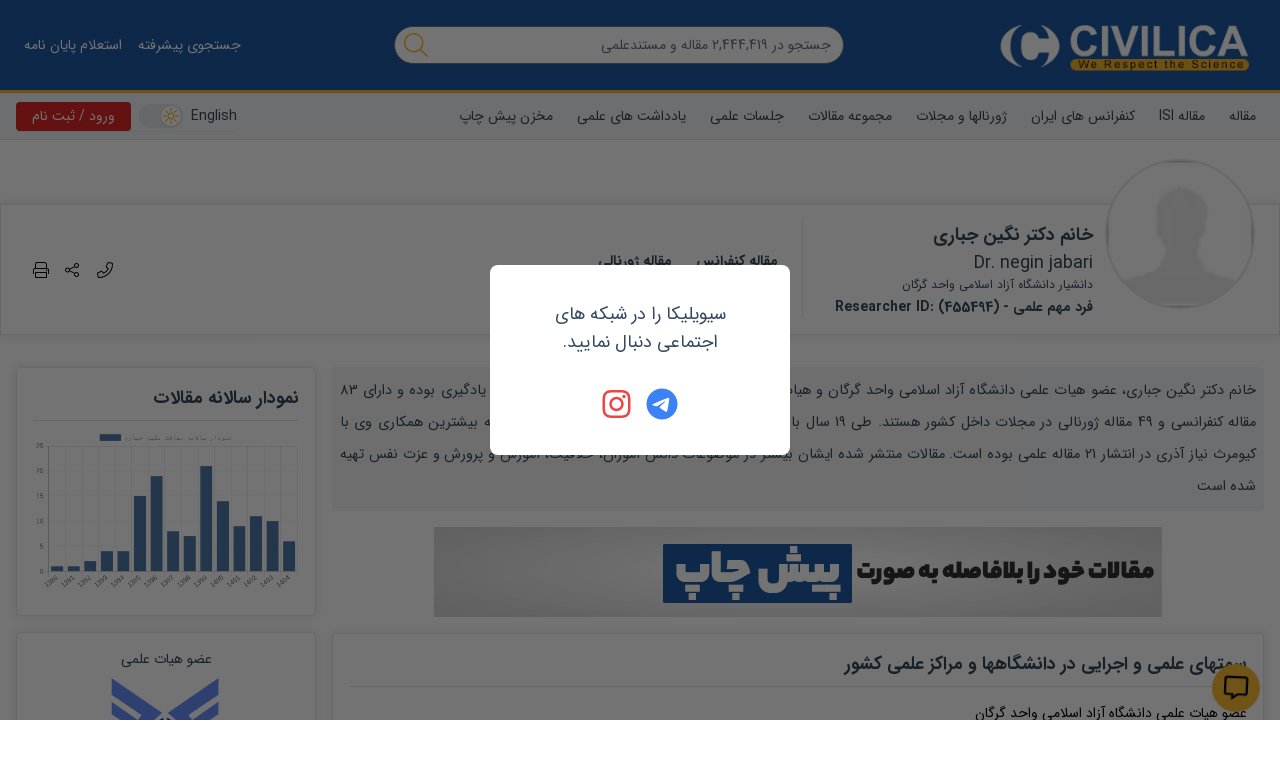

--- FILE ---
content_type: text/html; charset=utf-8
request_url: https://civilica.com/p/455494/
body_size: 80420
content:
<!doctype html><html lang="fa" dir="rtl"><head><meta charset="utf-8"><title>نگین جباری</title><meta property="og:type" content="website" ><meta property="og:title" content="نگین جباری" ><meta name="twitter:title" content="نگین جباری" ><meta name="twitter:card" content="summary" ><meta name="twitter:site" content="@CIVILICA" ><meta name="description" content="رزومه علمی سرکار خانم دکتر نگین جباری دانشیار دانشگاه آزاد اسلامی واحد گرگان" ><meta property="og:description" content="دانشیار دانشگاه آزاد اسلامی واحد گرگان" ><meta name="twitter:description" content="دانشیار دانشگاه آزاد اسلامی واحد گرگان" ><link rel="alternate" href="https://civilica.com/p/455494/" hrefLang="fa-ir" ><link rel="alternate" href="https://civilica.com/p/455494/" hrefLang="x-default" ><link rel="canonical" href="https://civilica.com/p/455494/" ><meta property="og:url" content="https://civilica.com/p/455494/" ><meta property="og:image" content="https://civilica.com/media/r/455494.webp?rnd=0.18041473949389042" ><meta name="twitter:image" content="https://civilica.com/media/r/455494.webp?rnd=0.18041473949389042" ><meta property="fb:page-id" content="1414139148809247" ><meta property="fb:app_id" content="1708765552699166" ><link rel="preload" as="image" href="https://civilica.com/assets/images/logo_m.webp"><link rel="preload" as="image" href="https://civilica.com/media/r/455494.webp?rnd=0.18041473949389042"><link rel="preload" as="image" href="https://civilica.com/media/r/341835.webp"><link rel="preload" as="image" href="https://civilica.com/media/r/365464.webp?rnd=0.6643623587393115"><link rel="preload" as="image" href="https://civilica.com/assets/images/no-pic.gif"><link rel="preload" as="image" href="https://civilica.com/media/r/455493.webp?rnd=0.6499756713522518"><link rel="preload" as="image" href="https://civilica.com/media/r/252737.webp"><link rel="preload" as="image" href="https://civilica.com/media/r/80226.webp?rnd=0.5279621354940884"><link rel="preload" as="image" href="https://civilica.com/media/r/179597.webp"><link rel="preload" as="image" href="https://civilica.com/assets/images/no-pic.gif"><link rel="preload" as="image" href="https://civilica.com/assets/images/no-pic.gif"><link rel="preload" as="image" href="https://civilica.com/media/r/56732.webp?rnd=0.8186374995446135"><meta itemprop="name" content="نگین جباری" /><meta itemprop="jobTitle" content="دانشیار دانشگاه آزاد اسلامی واحد گرگان" /><meta itemprop="url" content="https://civilica.com/p/455494/print/" /><meta itemprop="image" content="https://civilica.com/media/r/455494.webp?rnd=0.18041473949389042" /><meta name="viewport" content="width=device-width,initial-scale=1"/><link rel="apple-touch-icon" href="/assets/img/favicon.png"/><meta name="apple-mobile-web-app-status-bar" content="#db4938"/><meta name="theme-color" content="#1d5aa2"/><meta name="msapplication-navbutton-color" content="#1d5aa2"/><meta name="apple-mobile-web-app-status-bar-style" content="#1d5aa2"/><link rel="icon" href="[data-uri]"><script>function encryptMessage(t){const e=new JSEncrypt;return e.setPublicKey("-----BEGIN PUBLIC KEY-----\nMIICIjANBgkqhkiG9w0BAQEFAAOCAg8AMIICCgKCAgEA5sfa/16UorkBh/hjxRJ7\nM+ABBoqWI7IFFfbMKv6b8q5XksuRboRsqDXKBO2FWtS5eBZTriSw9Gwc7rQmHhaL\nSqjxSmHFpSoxc7SVoGUAQAY2PMVPkT9zA80D6z0gQDAIPSIQxapvS6ef9i9yEgNt\nodlZB/l9Paqmo46X1P5baexeyBN91LmT08ZEg1h06OZSefl4NdTKQQcEPh2PJbna\nhzQb0/oYe4XsMKFUpu8mNOsw13wyCITIrdVth6GvxwRJ7KIvmRdTUI8z+54+qwSM\nRBuTMhwE/qagmPyJJZ8RjD2NNvxxu/nihU54+JstiIXgYv4g915YkQC/EB61W+Oh\nY1cjS0a4WzuISoQ671a5nCZIIn7IzaqT0Y6DGGjeUB1LOVbA2oNtrXrrmbbZKVFz\n8AWWpMnLVPhlRjBMazi5oOBvTDVPdlGfN2sBr6sm7fEvTwPE95+S7nBhxL392L3L\nsfrUaujT1M1Cf2cvziwrYR0JDxIV+7fGn8skiK2/dmq4C5YpU2HHBSX6r5gnbfjq\nyh5spviu8c+RA9a/eAZ2+taoDK5+X9v+vTz5cj9cuYs8lnq6IgT1zpbODmzRX/cE\n5c8A+Y0HPiqw6Eu7bs7qAd9nI+T2X7J0BIofO6505DLUamDeNguBlTLFyzji4KBK\nOBIrlUG29xFTMaaOxcSKAyUCAwEAAQ==\n-----END PUBLIC KEY-----"),e.encrypt(t)}!function(t,e){"object"==typeof exports&&"object"==typeof module?module.exports=e():"function"==typeof define&&define.amd?define([],e):"object"==typeof exports?exports.JSEncrypt=e():t.JSEncrypt=e()}(window,(function(){return(()=>{"use strict";var t=[,(t,e,i)=>{function r(t){return"0123456789abcdefghijklmnopqrstuvwxyz".charAt(t)}function n(t,e){return t&e}function s(t,e){return t|e}function o(t,e){return t^e}function h(t,e){return t&~e}function a(t){if(0==t)return-1;var e=0;return 0==(65535&t)&&(t>>=16,e+=16),0==(255&t)&&(t>>=8,e+=8),0==(15&t)&&(t>>=4,e+=4),0==(3&t)&&(t>>=2,e+=2),0==(1&t)&&++e,e}function u(t){for(var e=0;0!=t;)t&=t-1,++e;return e}i.d(e,{default:()=>nt});var c,f="ABCDEFGHIJKLMNOPQRSTUVWXYZabcdefghijklmnopqrstuvwxyz0123456789+/";function l(t){var e,i,r="";for(e=0;e+3<=t.length;e+=3)i=parseInt(t.substring(e,e+3),16),r+=f.charAt(i>>6)+f.charAt(63&i);for(e+1==t.length?(i=parseInt(t.substring(e,e+1),16),r+=f.charAt(i<<2)):e+2==t.length&&(i=parseInt(t.substring(e,e+2),16),r+=f.charAt(i>>2)+f.charAt((3&i)<<4));(3&r.length)>0;)r+="=";return r}function p(t){var e,i="",n=0,s=0;for(e=0;e<t.length&&"="!=t.charAt(e);++e){var o=f.indexOf(t.charAt(e));o<0||(0==n?(i+=r(o>>2),s=3&o,n=1):1==n?(i+=r(s<<2|o>>4),s=15&o,n=2):2==n?(i+=r(s),i+=r(o>>2),s=3&o,n=3):(i+=r(s<<2|o>>4),i+=r(15&o),n=0))}return 1==n&&(i+=r(s<<2)),i}var g,d={decode:function(t){var e;if(void 0===g){var i="= \f\n\r\t \u2028\u2029";for(g=Object.create(null),e=0;e<64;++e)g["ABCDEFGHIJKLMNOPQRSTUVWXYZabcdefghijklmnopqrstuvwxyz0123456789+/".charAt(e)]=e;for(g["-"]=62,g._=63,e=0;e<i.length;++e)g[i.charAt(e)]=-1}var r=[],n=0,s=0;for(e=0;e<t.length;++e){var o=t.charAt(e);if("="==o)break;if(-1!=(o=g[o])){if(void 0===o)throw new Error("Illegal character at offset "+e);n|=o,++s>=4?(r[r.length]=n>>16,r[r.length]=n>>8&255,r[r.length]=255&n,n=0,s=0):n<<=6}}switch(s){case 1:throw new Error("Base64 encoding incomplete: at least 2 bits missing");case 2:r[r.length]=n>>10;break;case 3:r[r.length]=n>>16,r[r.length]=n>>8&255}return r},re:/-----BEGIN [^-]+-----([A-Za-z0-9+\/=\s]+)-----END [^-]+-----|begin-base64[^\n]+\n([A-Za-z0-9+\/=\s]+)====/,unarmor:function(t){var e=d.re.exec(t);if(e)if(e[1])t=e[1];else{if(!e[2])throw new Error("RegExp out of sync");t=e[2]}return d.decode(t)}},v=1e13,m=function(){function t(t){this.buf=[+t||0]}return t.prototype.mulAdd=function(t,e){var i,r,n=this.buf,s=n.length;for(i=0;i<s;++i)(r=n[i]*t+e)<v?e=0:r-=(e=0|r/v)*v,n[i]=r;e>0&&(n[i]=e)},t.prototype.sub=function(t){var e,i,r=this.buf,n=r.length;for(e=0;e<n;++e)(i=r[e]-t)<0?(i+=v,t=1):t=0,r[e]=i;for(;0===r[r.length-1];)r.pop()},t.prototype.toString=function(t){if(10!=(t||10))throw new Error("only base 10 is supported");for(var e=this.buf,i=e[e.length-1].toString(),r=e.length-2;r>=0;--r)i+=(v+e[r]).toString().substring(1);return i},t.prototype.valueOf=function(){for(var t=this.buf,e=0,i=t.length-1;i>=0;--i)e=e*v+t[i];return e},t.prototype.simplify=function(){var t=this.buf;return 1==t.length?t[0]:this},t}(),y=/^(\d\d)(0[1-9]|1[0-2])(0[1-9]|[12]\d|3[01])([01]\d|2[0-3])(?:([0-5]\d)(?:([0-5]\d)(?:[.,](\d{1,3}))?)?)?(Z|[-+](?:[0]\d|1[0-2])([0-5]\d)?)?$/,b=/^(\d\d\d\d)(0[1-9]|1[0-2])(0[1-9]|[12]\d|3[01])([01]\d|2[0-3])(?:([0-5]\d)(?:([0-5]\d)(?:[.,](\d{1,3}))?)?)?(Z|[-+](?:[0]\d|1[0-2])([0-5]\d)?)?$/;function T(t,e){return t.length>e&&(t=t.substring(0,e)+"…"),t}var S,E=function(){function t(e,i){this.hexDigits="0123456789ABCDEF",e instanceof t?(this.enc=e.enc,this.pos=e.pos):(this.enc=e,this.pos=i)}return t.prototype.get=function(t){if(void 0===t&&(t=this.pos++),t>=this.enc.length)throw new Error("Requesting byte offset "+t+" on a stream of length "+this.enc.length);return"string"==typeof this.enc?this.enc.charCodeAt(t):this.enc[t]},t.prototype.hexByte=function(t){return this.hexDigits.charAt(t>>4&15)+this.hexDigits.charAt(15&t)},t.prototype.hexDump=function(t,e,i){for(var r="",n=t;n<e;++n)if(r+=this.hexByte(this.get(n)),!0!==i)switch(15&n){case 7:r+="  ";break;case 15:r+="\n";break;default:r+=" "}return r},t.prototype.isASCII=function(t,e){for(var i=t;i<e;++i){var r=this.get(i);if(r<32||r>176)return!1}return!0},t.prototype.parseStringISO=function(t,e){for(var i="",r=t;r<e;++r)i+=String.fromCharCode(this.get(r));return i},t.prototype.parseStringUTF=function(t,e){for(var i="",r=t;r<e;){var n=this.get(r++);i+=n<128?String.fromCharCode(n):n>191&&n<224?String.fromCharCode((31&n)<<6|63&this.get(r++)):String.fromCharCode((15&n)<<12|(63&this.get(r++))<<6|63&this.get(r++))}return i},t.prototype.parseStringBMP=function(t,e){for(var i,r,n="",s=t;s<e;)i=this.get(s++),r=this.get(s++),n+=String.fromCharCode(i<<8|r);return n},t.prototype.parseTime=function(t,e,i){var r=this.parseStringISO(t,e),n=(i?y:b).exec(r);return n?(i&&(n[1]=+n[1],n[1]+=+n[1]<70?2e3:1900),r=n[1]+"-"+n[2]+"-"+n[3]+" "+n[4],n[5]&&(r+=":"+n[5],n[6]&&(r+=":"+n[6],n[7]&&(r+="."+n[7]))),n[8]&&(r+=" UTC","Z"!=n[8]&&(r+=n[8],n[9]&&(r+=":"+n[9]))),r):"Unrecognized time: "+r},t.prototype.parseInteger=function(t,e){for(var i,r=this.get(t),n=r>127,s=n?255:0,o="";r==s&&++t<e;)r=this.get(t);if(0==(i=e-t))return n?-1:0;if(i>4){for(o=r,i<<=3;0==(128&(+o^s));)o=+o<<1,--i;o="("+i+" bit)\n"}n&&(r-=256);for(var h=new m(r),a=t+1;a<e;++a)h.mulAdd(256,this.get(a));return o+h.toString()},t.prototype.parseBitString=function(t,e,i){for(var r=this.get(t),n="("+((e-t-1<<3)-r)+" bit)\n",s="",o=t+1;o<e;++o){for(var h=this.get(o),a=o==e-1?r:0,u=7;u>=a;--u)s+=h>>u&1?"1":"0";if(s.length>i)return n+T(s,i)}return n+s},t.prototype.parseOctetString=function(t,e,i){if(this.isASCII(t,e))return T(this.parseStringISO(t,e),i);var r=e-t,n="("+r+" byte)\n";r>(i/=2)&&(e=t+i);for(var s=t;s<e;++s)n+=this.hexByte(this.get(s));return r>i&&(n+="…"),n},t.prototype.parseOID=function(t,e,i){for(var r="",n=new m,s=0,o=t;o<e;++o){var h=this.get(o);if(n.mulAdd(128,127&h),s+=7,!(128&h)){if(""===r)if((n=n.simplify())instanceof m)n.sub(80),r="2."+n.toString();else{var a=n<80?n<40?0:1:2;r=a+"."+(n-40*a)}else r+="."+n.toString();if(r.length>i)return T(r,i);n=new m,s=0}}return s>0&&(r+=".incomplete"),r},t}(),w=function(){function t(t,e,i,r,n){if(!(r instanceof D))throw new Error("Invalid tag value.");this.stream=t,this.header=e,this.length=i,this.tag=r,this.sub=n}return t.prototype.typeName=function(){switch(this.tag.tagClass){case 0:switch(this.tag.tagNumber){case 0:return"EOC";case 1:return"BOOLEAN";case 2:return"INTEGER";case 3:return"BIT_STRING";case 4:return"OCTET_STRING";case 5:return"NULL";case 6:return"OBJECT_IDENTIFIER";case 7:return"ObjectDescriptor";case 8:return"EXTERNAL";case 9:return"REAL";case 10:return"ENUMERATED";case 11:return"EMBEDDED_PDV";case 12:return"UTF8String";case 16:return"SEQUENCE";case 17:return"SET";case 18:return"NumericString";case 19:return"PrintableString";case 20:return"TeletexString";case 21:return"VideotexString";case 22:return"IA5String";case 23:return"UTCTime";case 24:return"GeneralizedTime";case 25:return"GraphicString";case 26:return"VisibleString";case 27:return"GeneralString";case 28:return"UniversalString";case 30:return"BMPString"}return"Universal_"+this.tag.tagNumber.toString();case 1:return"Application_"+this.tag.tagNumber.toString();case 2:return"["+this.tag.tagNumber.toString()+"]";case 3:return"Private_"+this.tag.tagNumber.toString()}},t.prototype.content=function(t){if(void 0===this.tag)return null;void 0===t&&(t=1/0);var e=this.posContent(),i=Math.abs(this.length);if(!this.tag.isUniversal())return null!==this.sub?"("+this.sub.length+" elem)":this.stream.parseOctetString(e,e+i,t);switch(this.tag.tagNumber){case 1:return 0===this.stream.get(e)?"false":"true";case 2:return this.stream.parseInteger(e,e+i);case 3:return this.sub?"("+this.sub.length+" elem)":this.stream.parseBitString(e,e+i,t);case 4:return this.sub?"("+this.sub.length+" elem)":this.stream.parseOctetString(e,e+i,t);case 6:return this.stream.parseOID(e,e+i,t);case 16:case 17:return null!==this.sub?"("+this.sub.length+" elem)":"(no elem)";case 12:return T(this.stream.parseStringUTF(e,e+i),t);case 18:case 19:case 20:case 21:case 22:case 26:return T(this.stream.parseStringISO(e,e+i),t);case 30:return T(this.stream.parseStringBMP(e,e+i),t);case 23:case 24:return this.stream.parseTime(e,e+i,23==this.tag.tagNumber)}return null},t.prototype.toString=function(){return this.typeName()+"@"+this.stream.pos+"[header:"+this.header+",length:"+this.length+",sub:"+(null===this.sub?"null":this.sub.length)+"]"},t.prototype.toPrettyString=function(t){void 0===t&&(t="");var e=t+this.typeName()+" @"+this.stream.pos;if(this.length>=0&&(e+="+"),e+=this.length,this.tag.tagConstructed?e+=" (constructed)":!this.tag.isUniversal()||3!=this.tag.tagNumber&&4!=this.tag.tagNumber||null===this.sub||(e+=" (encapsulates)"),e+="\n",null!==this.sub){t+="  ";for(var i=0,r=this.sub.length;i<r;++i)e+=this.sub[i].toPrettyString(t)}return e},t.prototype.posStart=function(){return this.stream.pos},t.prototype.posContent=function(){return this.stream.pos+this.header},t.prototype.posEnd=function(){return this.stream.pos+this.header+Math.abs(this.length)},t.prototype.toHexString=function(){return this.stream.hexDump(this.posStart(),this.posEnd(),!0)},t.decodeLength=function(t){var e=t.get(),i=127&e;if(i==e)return i;if(i>6)throw new Error("Length over 48 bits not supported at position "+(t.pos-1));if(0===i)return null;e=0;for(var r=0;r<i;++r)e=256*e+t.get();return e},t.prototype.getHexStringValue=function(){var t=this.toHexString(),e=2*this.header,i=2*this.length;return t.substr(e,i)},t.decode=function(e){var i;i=e instanceof E?e:new E(e,0);var r=new E(i),n=new D(i),s=t.decodeLength(i),o=i.pos,h=o-r.pos,a=null,u=function(){var e=[];if(null!==s){for(var r=o+s;i.pos<r;)e[e.length]=t.decode(i);if(i.pos!=r)throw new Error("Content size is not correct for container starting at offset "+o)}else try{for(;;){var n=t.decode(i);if(n.tag.isEOC())break;e[e.length]=n}s=o-i.pos}catch(t){throw new Error("Exception while decoding undefined length content: "+t)}return e};if(n.tagConstructed)a=u();else if(n.isUniversal()&&(3==n.tagNumber||4==n.tagNumber))try{if(3==n.tagNumber&&0!=i.get())throw new Error("BIT STRINGs with unused bits cannot encapsulate.");a=u();for(var c=0;c<a.length;++c)if(a[c].tag.isEOC())throw new Error("EOC is not supposed to be actual content.")}catch(t){a=null}if(null===a){if(null===s)throw new Error("We can't skip over an invalid tag with undefined length at offset "+o);i.pos=o+Math.abs(s)}return new t(r,h,s,n,a)},t}(),D=function(){function t(t){var e=t.get();if(this.tagClass=e>>6,this.tagConstructed=0!=(32&e),this.tagNumber=31&e,31==this.tagNumber){var i=new m;do{e=t.get(),i.mulAdd(128,127&e)}while(128&e);this.tagNumber=i.simplify()}}return t.prototype.isUniversal=function(){return 0===this.tagClass},t.prototype.isEOC=function(){return 0===this.tagClass&&0===this.tagNumber},t}(),x=[2,3,5,7,11,13,17,19,23,29,31,37,41,43,47,53,59,61,67,71,73,79,83,89,97,101,103,107,109,113,127,131,137,139,149,151,157,163,167,173,179,181,191,193,197,199,211,223,227,229,233,239,241,251,257,263,269,271,277,281,283,293,307,311,313,317,331,337,347,349,353,359,367,373,379,383,389,397,401,409,419,421,431,433,439,443,449,457,461,463,467,479,487,491,499,503,509,521,523,541,547,557,563,569,571,577,587,593,599,601,607,613,617,619,631,641,643,647,653,659,661,673,677,683,691,701,709,719,727,733,739,743,751,757,761,769,773,787,797,809,811,821,823,827,829,839,853,857,859,863,877,881,883,887,907,911,919,929,937,941,947,953,967,971,977,983,991,997],B=(1<<26)/x[x.length-1],R=function(){function t(t,e,i){null!=t&&("number"==typeof t?this.fromNumber(t,e,i):null==e&&"string"!=typeof t?this.fromString(t,256):this.fromString(t,e))}return t.prototype.toString=function(t){if(this.s<0)return"-"+this.negate().toString(t);var e;if(16==t)e=4;else if(8==t)e=3;else if(2==t)e=1;else if(32==t)e=5;else{if(4!=t)return this.toRadix(t);e=2}var i,n=(1<<e)-1,s=!1,o="",h=this.t,a=this.DB-h*this.DB%e;if(h-- >0)for(a<this.DB&&(i=this[h]>>a)>0&&(s=!0,o=r(i));h>=0;)a<e?(i=(this[h]&(1<<a)-1)<<e-a,i|=this[--h]>>(a+=this.DB-e)):(i=this[h]>>(a-=e)&n,a<=0&&(a+=this.DB,--h)),i>0&&(s=!0),s&&(o+=r(i));return s?o:"0"},t.prototype.negate=function(){var e=N();return t.ZERO.subTo(this,e),e},t.prototype.abs=function(){return this.s<0?this.negate():this},t.prototype.compareTo=function(t){var e=this.s-t.s;if(0!=e)return e;var i=this.t;if(0!=(e=i-t.t))return this.s<0?-e:e;for(;--i>=0;)if(0!=(e=this[i]-t[i]))return e;return 0},t.prototype.bitLength=function(){return this.t<=0?0:this.DB*(this.t-1)+K(this[this.t-1]^this.s&this.DM)},t.prototype.mod=function(e){var i=N();return this.abs().divRemTo(e,null,i),this.s<0&&i.compareTo(t.ZERO)>0&&e.subTo(i,i),i},t.prototype.modPowInt=function(t,e){var i;return i=t<256||e.isEven()?new O(e):new V(e),this.exp(t,i)},t.prototype.clone=function(){var t=N();return this.copyTo(t),t},t.prototype.intValue=function(){if(this.s<0){if(1==this.t)return this[0]-this.DV;if(0==this.t)return-1}else{if(1==this.t)return this[0];if(0==this.t)return 0}return(this[1]&(1<<32-this.DB)-1)<<this.DB|this[0]},t.prototype.byteValue=function(){return 0==this.t?this.s:this[0]<<24>>24},t.prototype.shortValue=function(){return 0==this.t?this.s:this[0]<<16>>16},t.prototype.signum=function(){return this.s<0?-1:this.t<=0||1==this.t&&this[0]<=0?0:1},t.prototype.toByteArray=function(){var t=this.t,e=[];e[0]=this.s;var i,r=this.DB-t*this.DB%8,n=0;if(t-- >0)for(r<this.DB&&(i=this[t]>>r)!=(this.s&this.DM)>>r&&(e[n++]=i|this.s<<this.DB-r);t>=0;)r<8?(i=(this[t]&(1<<r)-1)<<8-r,i|=this[--t]>>(r+=this.DB-8)):(i=this[t]>>(r-=8)&255,r<=0&&(r+=this.DB,--t)),0!=(128&i)&&(i|=-256),0==n&&(128&this.s)!=(128&i)&&++n,(n>0||i!=this.s)&&(e[n++]=i);return e},t.prototype.equals=function(t){return 0==this.compareTo(t)},t.prototype.min=function(t){return this.compareTo(t)<0?this:t},t.prototype.max=function(t){return this.compareTo(t)>0?this:t},t.prototype.and=function(t){var e=N();return this.bitwiseTo(t,n,e),e},t.prototype.or=function(t){var e=N();return this.bitwiseTo(t,s,e),e},t.prototype.xor=function(t){var e=N();return this.bitwiseTo(t,o,e),e},t.prototype.andNot=function(t){var e=N();return this.bitwiseTo(t,h,e),e},t.prototype.not=function(){for(var t=N(),e=0;e<this.t;++e)t[e]=this.DM&~this[e];return t.t=this.t,t.s=~this.s,t},t.prototype.shiftLeft=function(t){var e=N();return t<0?this.rShiftTo(-t,e):this.lShiftTo(t,e),e},t.prototype.shiftRight=function(t){var e=N();return t<0?this.lShiftTo(-t,e):this.rShiftTo(t,e),e},t.prototype.getLowestSetBit=function(){for(var t=0;t<this.t;++t)if(0!=this[t])return t*this.DB+a(this[t]);return this.s<0?this.t*this.DB:-1},t.prototype.bitCount=function(){for(var t=0,e=this.s&this.DM,i=0;i<this.t;++i)t+=u(this[i]^e);return t},t.prototype.testBit=function(t){var e=Math.floor(t/this.DB);return e>=this.t?0!=this.s:0!=(this[e]&1<<t%this.DB)},t.prototype.setBit=function(t){return this.changeBit(t,s)},t.prototype.clearBit=function(t){return this.changeBit(t,h)},t.prototype.flipBit=function(t){return this.changeBit(t,o)},t.prototype.add=function(t){var e=N();return this.addTo(t,e),e},t.prototype.subtract=function(t){var e=N();return this.subTo(t,e),e},t.prototype.multiply=function(t){var e=N();return this.multiplyTo(t,e),e},t.prototype.divide=function(t){var e=N();return this.divRemTo(t,e,null),e},t.prototype.remainder=function(t){var e=N();return this.divRemTo(t,null,e),e},t.prototype.divideAndRemainder=function(t){var e=N(),i=N();return this.divRemTo(t,e,i),[e,i]},t.prototype.modPow=function(t,e){var i,r,n=t.bitLength(),s=H(1);if(n<=0)return s;i=n<18?1:n<48?3:n<144?4:n<768?5:6,r=n<8?new O(e):e.isEven()?new I(e):new V(e);var o=[],h=3,a=i-1,u=(1<<i)-1;if(o[1]=r.convert(this),i>1){var c=N();for(r.sqrTo(o[1],c);h<=u;)o[h]=N(),r.mulTo(c,o[h-2],o[h]),h+=2}var f,l,p=t.t-1,g=!0,d=N();for(n=K(t[p])-1;p>=0;){for(n>=a?f=t[p]>>n-a&u:(f=(t[p]&(1<<n+1)-1)<<a-n,p>0&&(f|=t[p-1]>>this.DB+n-a)),h=i;0==(1&f);)f>>=1,--h;if((n-=h)<0&&(n+=this.DB,--p),g)o[f].copyTo(s),g=!1;else{for(;h>1;)r.sqrTo(s,d),r.sqrTo(d,s),h-=2;h>0?r.sqrTo(s,d):(l=s,s=d,d=l),r.mulTo(d,o[f],s)}for(;p>=0&&0==(t[p]&1<<n);)r.sqrTo(s,d),l=s,s=d,d=l,--n<0&&(n=this.DB-1,--p)}return r.revert(s)},t.prototype.modInverse=function(e){var i=e.isEven();if(this.isEven()&&i||0==e.signum())return t.ZERO;for(var r=e.clone(),n=this.clone(),s=H(1),o=H(0),h=H(0),a=H(1);0!=r.signum();){for(;r.isEven();)r.rShiftTo(1,r),i?(s.isEven()&&o.isEven()||(s.addTo(this,s),o.subTo(e,o)),s.rShiftTo(1,s)):o.isEven()||o.subTo(e,o),o.rShiftTo(1,o);for(;n.isEven();)n.rShiftTo(1,n),i?(h.isEven()&&a.isEven()||(h.addTo(this,h),a.subTo(e,a)),h.rShiftTo(1,h)):a.isEven()||a.subTo(e,a),a.rShiftTo(1,a);r.compareTo(n)>=0?(r.subTo(n,r),i&&s.subTo(h,s),o.subTo(a,o)):(n.subTo(r,n),i&&h.subTo(s,h),a.subTo(o,a))}return 0!=n.compareTo(t.ONE)?t.ZERO:a.compareTo(e)>=0?a.subtract(e):a.signum()<0?(a.addTo(e,a),a.signum()<0?a.add(e):a):a},t.prototype.pow=function(t){return this.exp(t,new A)},t.prototype.gcd=function(t){var e=this.s<0?this.negate():this.clone(),i=t.s<0?t.negate():t.clone();if(e.compareTo(i)<0){var r=e;e=i,i=r}var n=e.getLowestSetBit(),s=i.getLowestSetBit();if(s<0)return e;for(n<s&&(s=n),s>0&&(e.rShiftTo(s,e),i.rShiftTo(s,i));e.signum()>0;)(n=e.getLowestSetBit())>0&&e.rShiftTo(n,e),(n=i.getLowestSetBit())>0&&i.rShiftTo(n,i),e.compareTo(i)>=0?(e.subTo(i,e),e.rShiftTo(1,e)):(i.subTo(e,i),i.rShiftTo(1,i));return s>0&&i.lShiftTo(s,i),i},t.prototype.isProbablePrime=function(t){var e,i=this.abs();if(1==i.t&&i[0]<=x[x.length-1]){for(e=0;e<x.length;++e)if(i[0]==x[e])return!0;return!1}if(i.isEven())return!1;for(e=1;e<x.length;){for(var r=x[e],n=e+1;n<x.length&&r<B;)r*=x[n++];for(r=i.modInt(r);e<n;)if(r%x[e++]==0)return!1}return i.millerRabin(t)},t.prototype.copyTo=function(t){for(var e=this.t-1;e>=0;--e)t[e]=this[e];t.t=this.t,t.s=this.s},t.prototype.fromInt=function(t){this.t=1,this.s=t<0?-1:0,t>0?this[0]=t:t<-1?this[0]=t+this.DV:this.t=0},t.prototype.fromString=function(e,i){var r;if(16==i)r=4;else if(8==i)r=3;else if(256==i)r=8;else if(2==i)r=1;else if(32==i)r=5;else{if(4!=i)return void this.fromRadix(e,i);r=2}this.t=0,this.s=0;for(var n=e.length,s=!1,o=0;--n>=0;){var h=8==r?255&+e[n]:C(e,n);h<0?"-"==e.charAt(n)&&(s=!0):(s=!1,0==o?this[this.t++]=h:o+r>this.DB?(this[this.t-1]|=(h&(1<<this.DB-o)-1)<<o,this[this.t++]=h>>this.DB-o):this[this.t-1]|=h<<o,(o+=r)>=this.DB&&(o-=this.DB))}8==r&&0!=(128&+e[0])&&(this.s=-1,o>0&&(this[this.t-1]|=(1<<this.DB-o)-1<<o)),this.clamp(),s&&t.ZERO.subTo(this,this)},t.prototype.clamp=function(){for(var t=this.s&this.DM;this.t>0&&this[this.t-1]==t;)--this.t},t.prototype.dlShiftTo=function(t,e){var i;for(i=this.t-1;i>=0;--i)e[i+t]=this[i];for(i=t-1;i>=0;--i)e[i]=0;e.t=this.t+t,e.s=this.s},t.prototype.drShiftTo=function(t,e){for(var i=t;i<this.t;++i)e[i-t]=this[i];e.t=Math.max(this.t-t,0),e.s=this.s},t.prototype.lShiftTo=function(t,e){for(var i=t%this.DB,r=this.DB-i,n=(1<<r)-1,s=Math.floor(t/this.DB),o=this.s<<i&this.DM,h=this.t-1;h>=0;--h)e[h+s+1]=this[h]>>r|o,o=(this[h]&n)<<i;for(h=s-1;h>=0;--h)e[h]=0;e[s]=o,e.t=this.t+s+1,e.s=this.s,e.clamp()},t.prototype.rShiftTo=function(t,e){e.s=this.s;var i=Math.floor(t/this.DB);if(i>=this.t)e.t=0;else{var r=t%this.DB,n=this.DB-r,s=(1<<r)-1;e[0]=this[i]>>r;for(var o=i+1;o<this.t;++o)e[o-i-1]|=(this[o]&s)<<n,e[o-i]=this[o]>>r;r>0&&(e[this.t-i-1]|=(this.s&s)<<n),e.t=this.t-i,e.clamp()}},t.prototype.subTo=function(t,e){for(var i=0,r=0,n=Math.min(t.t,this.t);i<n;)r+=this[i]-t[i],e[i++]=r&this.DM,r>>=this.DB;if(t.t<this.t){for(r-=t.s;i<this.t;)r+=this[i],e[i++]=r&this.DM,r>>=this.DB;r+=this.s}else{for(r+=this.s;i<t.t;)r-=t[i],e[i++]=r&this.DM,r>>=this.DB;r-=t.s}e.s=r<0?-1:0,r<-1?e[i++]=this.DV+r:r>0&&(e[i++]=r),e.t=i,e.clamp()},t.prototype.multiplyTo=function(e,i){var r=this.abs(),n=e.abs(),s=r.t;for(i.t=s+n.t;--s>=0;)i[s]=0;for(s=0;s<n.t;++s)i[s+r.t]=r.am(0,n[s],i,s,0,r.t);i.s=0,i.clamp(),this.s!=e.s&&t.ZERO.subTo(i,i)},t.prototype.squareTo=function(t){for(var e=this.abs(),i=t.t=2*e.t;--i>=0;)t[i]=0;for(i=0;i<e.t-1;++i){var r=e.am(i,e[i],t,2*i,0,1);(t[i+e.t]+=e.am(i+1,2*e[i],t,2*i+1,r,e.t-i-1))>=e.DV&&(t[i+e.t]-=e.DV,t[i+e.t+1]=1)}t.t>0&&(t[t.t-1]+=e.am(i,e[i],t,2*i,0,1)),t.s=0,t.clamp()},t.prototype.divRemTo=function(e,i,r){var n=e.abs();if(!(n.t<=0)){var s=this.abs();if(s.t<n.t)return null!=i&&i.fromInt(0),void(null!=r&&this.copyTo(r));null==r&&(r=N());var o=N(),h=this.s,a=e.s,u=this.DB-K(n[n.t-1]);u>0?(n.lShiftTo(u,o),s.lShiftTo(u,r)):(n.copyTo(o),s.copyTo(r));var c=o.t,f=o[c-1];if(0!=f){var l=f*(1<<this.F1)+(c>1?o[c-2]>>this.F2:0),p=this.FV/l,g=(1<<this.F1)/l,d=1<<this.F2,v=r.t,m=v-c,y=null==i?N():i;for(o.dlShiftTo(m,y),r.compareTo(y)>=0&&(r[r.t++]=1,r.subTo(y,r)),t.ONE.dlShiftTo(c,y),y.subTo(o,o);o.t<c;)o[o.t++]=0;for(;--m>=0;){var b=r[--v]==f?this.DM:Math.floor(r[v]*p+(r[v-1]+d)*g);if((r[v]+=o.am(0,b,r,m,0,c))<b)for(o.dlShiftTo(m,y),r.subTo(y,r);r[v]<--b;)r.subTo(y,r)}null!=i&&(r.drShiftTo(c,i),h!=a&&t.ZERO.subTo(i,i)),r.t=c,r.clamp(),u>0&&r.rShiftTo(u,r),h<0&&t.ZERO.subTo(r,r)}}},t.prototype.invDigit=function(){if(this.t<1)return 0;var t=this[0];if(0==(1&t))return 0;var e=3&t;return(e=(e=(e=(e=e*(2-(15&t)*e)&15)*(2-(255&t)*e)&255)*(2-((65535&t)*e&65535))&65535)*(2-t*e%this.DV)%this.DV)>0?this.DV-e:-e},t.prototype.isEven=function(){return 0==(this.t>0?1&this[0]:this.s)},t.prototype.exp=function(e,i){if(e>4294967295||e<1)return t.ONE;var r=N(),n=N(),s=i.convert(this),o=K(e)-1;for(s.copyTo(r);--o>=0;)if(i.sqrTo(r,n),(e&1<<o)>0)i.mulTo(n,s,r);else{var h=r;r=n,n=h}return i.revert(r)},t.prototype.chunkSize=function(t){return Math.floor(Math.LN2*this.DB/Math.log(t))},t.prototype.toRadix=function(t){if(null==t&&(t=10),0==this.signum()||t<2||t>36)return"0";var e=this.chunkSize(t),i=Math.pow(t,e),r=H(i),n=N(),s=N(),o="";for(this.divRemTo(r,n,s);n.signum()>0;)o=(i+s.intValue()).toString(t).substr(1)+o,n.divRemTo(r,n,s);return s.intValue().toString(t)+o},t.prototype.fromRadix=function(e,i){this.fromInt(0),null==i&&(i=10);for(var r=this.chunkSize(i),n=Math.pow(i,r),s=!1,o=0,h=0,a=0;a<e.length;++a){var u=C(e,a);u<0?"-"==e.charAt(a)&&0==this.signum()&&(s=!0):(h=i*h+u,++o>=r&&(this.dMultiply(n),this.dAddOffset(h,0),o=0,h=0))}o>0&&(this.dMultiply(Math.pow(i,o)),this.dAddOffset(h,0)),s&&t.ZERO.subTo(this,this)},t.prototype.fromNumber=function(e,i,r){if("number"==typeof i)if(e<2)this.fromInt(1);else for(this.fromNumber(e,r),this.testBit(e-1)||this.bitwiseTo(t.ONE.shiftLeft(e-1),s,this),this.isEven()&&this.dAddOffset(1,0);!this.isProbablePrime(i);)this.dAddOffset(2,0),this.bitLength()>e&&this.subTo(t.ONE.shiftLeft(e-1),this);else{var n=[],o=7&e;n.length=1+(e>>3),i.nextBytes(n),o>0?n[0]&=(1<<o)-1:n[0]=0,this.fromString(n,256)}},t.prototype.bitwiseTo=function(t,e,i){var r,n,s=Math.min(t.t,this.t);for(r=0;r<s;++r)i[r]=e(this[r],t[r]);if(t.t<this.t){for(n=t.s&this.DM,r=s;r<this.t;++r)i[r]=e(this[r],n);i.t=this.t}else{for(n=this.s&this.DM,r=s;r<t.t;++r)i[r]=e(n,t[r]);i.t=t.t}i.s=e(this.s,t.s),i.clamp()},t.prototype.changeBit=function(e,i){var r=t.ONE.shiftLeft(e);return this.bitwiseTo(r,i,r),r},t.prototype.addTo=function(t,e){for(var i=0,r=0,n=Math.min(t.t,this.t);i<n;)r+=this[i]+t[i],e[i++]=r&this.DM,r>>=this.DB;if(t.t<this.t){for(r+=t.s;i<this.t;)r+=this[i],e[i++]=r&this.DM,r>>=this.DB;r+=this.s}else{for(r+=this.s;i<t.t;)r+=t[i],e[i++]=r&this.DM,r>>=this.DB;r+=t.s}e.s=r<0?-1:0,r>0?e[i++]=r:r<-1&&(e[i++]=this.DV+r),e.t=i,e.clamp()},t.prototype.dMultiply=function(t){this[this.t]=this.am(0,t-1,this,0,0,this.t),++this.t,this.clamp()},t.prototype.dAddOffset=function(t,e){if(0!=t){for(;this.t<=e;)this[this.t++]=0;for(this[e]+=t;this[e]>=this.DV;)this[e]-=this.DV,++e>=this.t&&(this[this.t++]=0),++this[e]}},t.prototype.multiplyLowerTo=function(t,e,i){var r=Math.min(this.t+t.t,e);for(i.s=0,i.t=r;r>0;)i[--r]=0;for(var n=i.t-this.t;r<n;++r)i[r+this.t]=this.am(0,t[r],i,r,0,this.t);for(n=Math.min(t.t,e);r<n;++r)this.am(0,t[r],i,r,0,e-r);i.clamp()},t.prototype.multiplyUpperTo=function(t,e,i){--e;var r=i.t=this.t+t.t-e;for(i.s=0;--r>=0;)i[r]=0;for(r=Math.max(e-this.t,0);r<t.t;++r)i[this.t+r-e]=this.am(e-r,t[r],i,0,0,this.t+r-e);i.clamp(),i.drShiftTo(1,i)},t.prototype.modInt=function(t){if(t<=0)return 0;var e=this.DV%t,i=this.s<0?t-1:0;if(this.t>0)if(0==e)i=this[0]%t;else for(var r=this.t-1;r>=0;--r)i=(e*i+this[r])%t;return i},t.prototype.millerRabin=function(e){var i=this.subtract(t.ONE),r=i.getLowestSetBit();if(r<=0)return!1;var n=i.shiftRight(r);(e=e+1>>1)>x.length&&(e=x.length);for(var s=N(),o=0;o<e;++o){s.fromInt(x[Math.floor(Math.random()*x.length)]);var h=s.modPow(n,this);if(0!=h.compareTo(t.ONE)&&0!=h.compareTo(i)){for(var a=1;a++<r&&0!=h.compareTo(i);)if(0==(h=h.modPowInt(2,this)).compareTo(t.ONE))return!1;if(0!=h.compareTo(i))return!1}}return!0},t.prototype.square=function(){var t=N();return this.squareTo(t),t},t.prototype.gcda=function(t,e){var i=this.s<0?this.negate():this.clone(),r=t.s<0?t.negate():t.clone();if(i.compareTo(r)<0){var n=i;i=r,r=n}var s=i.getLowestSetBit(),o=r.getLowestSetBit();if(o<0)e(i);else{s<o&&(o=s),o>0&&(i.rShiftTo(o,i),r.rShiftTo(o,r));var h=function(){(s=i.getLowestSetBit())>0&&i.rShiftTo(s,i),(s=r.getLowestSetBit())>0&&r.rShiftTo(s,r),i.compareTo(r)>=0?(i.subTo(r,i),i.rShiftTo(1,i)):(r.subTo(i,r),r.rShiftTo(1,r)),i.signum()>0?setTimeout(h,0):(o>0&&r.lShiftTo(o,r),setTimeout((function(){e(r)}),0))};setTimeout(h,10)}},t.prototype.fromNumberAsync=function(e,i,r,n){if("number"==typeof i)if(e<2)this.fromInt(1);else{this.fromNumber(e,r),this.testBit(e-1)||this.bitwiseTo(t.ONE.shiftLeft(e-1),s,this),this.isEven()&&this.dAddOffset(1,0);var o=this,h=function(){o.dAddOffset(2,0),o.bitLength()>e&&o.subTo(t.ONE.shiftLeft(e-1),o),o.isProbablePrime(i)?setTimeout((function(){n()}),0):setTimeout(h,0)};setTimeout(h,0)}else{var a=[],u=7&e;a.length=1+(e>>3),i.nextBytes(a),u>0?a[0]&=(1<<u)-1:a[0]=0,this.fromString(a,256)}},t}(),A=function(){function t(){}return t.prototype.convert=function(t){return t},t.prototype.revert=function(t){return t},t.prototype.mulTo=function(t,e,i){t.multiplyTo(e,i)},t.prototype.sqrTo=function(t,e){t.squareTo(e)},t}(),O=function(){function t(t){this.m=t}return t.prototype.convert=function(t){return t.s<0||t.compareTo(this.m)>=0?t.mod(this.m):t},t.prototype.revert=function(t){return t},t.prototype.reduce=function(t){t.divRemTo(this.m,null,t)},t.prototype.mulTo=function(t,e,i){t.multiplyTo(e,i),this.reduce(i)},t.prototype.sqrTo=function(t,e){t.squareTo(e),this.reduce(e)},t}(),V=function(){function t(t){this.m=t,this.mp=t.invDigit(),this.mpl=32767&this.mp,this.mph=this.mp>>15,this.um=(1<<t.DB-15)-1,this.mt2=2*t.t}return t.prototype.convert=function(t){var e=N();return t.abs().dlShiftTo(this.m.t,e),e.divRemTo(this.m,null,e),t.s<0&&e.compareTo(R.ZERO)>0&&this.m.subTo(e,e),e},t.prototype.revert=function(t){var e=N();return t.copyTo(e),this.reduce(e),e},t.prototype.reduce=function(t){for(;t.t<=this.mt2;)t[t.t++]=0;for(var e=0;e<this.m.t;++e){var i=32767&t[e],r=i*this.mpl+((i*this.mph+(t[e]>>15)*this.mpl&this.um)<<15)&t.DM;for(t[i=e+this.m.t]+=this.m.am(0,r,t,e,0,this.m.t);t[i]>=t.DV;)t[i]-=t.DV,t[++i]++}t.clamp(),t.drShiftTo(this.m.t,t),t.compareTo(this.m)>=0&&t.subTo(this.m,t)},t.prototype.mulTo=function(t,e,i){t.multiplyTo(e,i),this.reduce(i)},t.prototype.sqrTo=function(t,e){t.squareTo(e),this.reduce(e)},t}(),I=function(){function t(t){this.m=t,this.r2=N(),this.q3=N(),R.ONE.dlShiftTo(2*t.t,this.r2),this.mu=this.r2.divide(t)}return t.prototype.convert=function(t){if(t.s<0||t.t>2*this.m.t)return t.mod(this.m);if(t.compareTo(this.m)<0)return t;var e=N();return t.copyTo(e),this.reduce(e),e},t.prototype.revert=function(t){return t},t.prototype.reduce=function(t){for(t.drShiftTo(this.m.t-1,this.r2),t.t>this.m.t+1&&(t.t=this.m.t+1,t.clamp()),this.mu.multiplyUpperTo(this.r2,this.m.t+1,this.q3),this.m.multiplyLowerTo(this.q3,this.m.t+1,this.r2);t.compareTo(this.r2)<0;)t.dAddOffset(1,this.m.t+1);for(t.subTo(this.r2,t);t.compareTo(this.m)>=0;)t.subTo(this.m,t)},t.prototype.mulTo=function(t,e,i){t.multiplyTo(e,i),this.reduce(i)},t.prototype.sqrTo=function(t,e){t.squareTo(e),this.reduce(e)},t}();function N(){return new R(null)}function P(t,e){return new R(t,e)}var M="undefined"!=typeof navigator;M&&"Microsoft Internet Explorer"==navigator.appName?(R.prototype.am=function(t,e,i,r,n,s){for(var o=32767&e,h=e>>15;--s>=0;){var a=32767&this[t],u=this[t++]>>15,c=h*a+u*o;n=((a=o*a+((32767&c)<<15)+i[r]+(1073741823&n))>>>30)+(c>>>15)+h*u+(n>>>30),i[r++]=1073741823&a}return n},S=30):M&&"Netscape"!=navigator.appName?(R.prototype.am=function(t,e,i,r,n,s){for(;--s>=0;){var o=e*this[t++]+i[r]+n;n=Math.floor(o/67108864),i[r++]=67108863&o}return n},S=26):(R.prototype.am=function(t,e,i,r,n,s){for(var o=16383&e,h=e>>14;--s>=0;){var a=16383&this[t],u=this[t++]>>14,c=h*a+u*o;n=((a=o*a+((16383&c)<<14)+i[r]+n)>>28)+(c>>14)+h*u,i[r++]=268435455&a}return n},S=28),R.prototype.DB=S,R.prototype.DM=(1<<S)-1,R.prototype.DV=1<<S,R.prototype.FV=Math.pow(2,52),R.prototype.F1=52-S,R.prototype.F2=2*S-52;var q,j,L=[];for(q="0".charCodeAt(0),j=0;j<=9;++j)L[q++]=j;for(q="a".charCodeAt(0),j=10;j<36;++j)L[q++]=j;for(q="A".charCodeAt(0),j=10;j<36;++j)L[q++]=j;function C(t,e){var i=L[t.charCodeAt(e)];return null==i?-1:i}function H(t){var e=N();return e.fromInt(t),e}function K(t){var e,i=1;return 0!=(e=t>>>16)&&(t=e,i+=16),0!=(e=t>>8)&&(t=e,i+=8),0!=(e=t>>4)&&(t=e,i+=4),0!=(e=t>>2)&&(t=e,i+=2),0!=(e=t>>1)&&(t=e,i+=1),i}R.ZERO=H(0),R.ONE=H(1);var U,F,k=function(){function t(){this.i=0,this.j=0,this.S=[]}return t.prototype.init=function(t){var e,i,r;for(e=0;e<256;++e)this.S[e]=e;for(i=0,e=0;e<256;++e)i=i+this.S[e]+t[e%t.length]&255,r=this.S[e],this.S[e]=this.S[i],this.S[i]=r;this.i=0,this.j=0},t.prototype.next=function(){var t;return this.i=this.i+1&255,this.j=this.j+this.S[this.i]&255,t=this.S[this.i],this.S[this.i]=this.S[this.j],this.S[this.j]=t,this.S[t+this.S[this.i]&255]},t}(),z=null;if(null==z){z=[],F=0;var _=void 0;if(window.crypto&&window.crypto.getRandomValues){var Z=new Uint32Array(256);for(window.crypto.getRandomValues(Z),_=0;_<Z.length;++_)z[F++]=255&Z[_]}var G=0,Y=function(t){if((G=G||0)>=256||F>=256)window.removeEventListener?window.removeEventListener("mousemove",Y,!1):window.detachEvent&&window.detachEvent("onmousemove",Y);else try{var e=t.x+t.y;z[F++]=255&e,G+=1}catch(t){}};window.addEventListener?window.addEventListener("mousemove",Y,!1):window.attachEvent&&window.attachEvent("onmousemove",Y)}function J(){if(null==U){for(U=new k;F<256;){var t=Math.floor(65536*Math.random());z[F++]=255&t}for(U.init(z),F=0;F<z.length;++F)z[F]=0;F=0}return U.next()}var Q=function(){function t(){}return t.prototype.nextBytes=function(t){for(var e=0;e<t.length;++e)t[e]=J()},t}(),X=function(){function t(){this.n=null,this.e=0,this.d=null,this.p=null,this.q=null,this.dmp1=null,this.dmq1=null,this.coeff=null}return t.prototype.doPublic=function(t){return t.modPowInt(this.e,this.n)},t.prototype.doPrivate=function(t){if(null==this.p||null==this.q)return t.modPow(this.d,this.n);for(var e=t.mod(this.p).modPow(this.dmp1,this.p),i=t.mod(this.q).modPow(this.dmq1,this.q);e.compareTo(i)<0;)e=e.add(this.p);return e.subtract(i).multiply(this.coeff).mod(this.p).multiply(this.q).add(i)},t.prototype.setPublic=function(t,e){null!=t&&null!=e&&t.length>0&&e.length>0?(this.n=P(t,16),this.e=parseInt(e,16)):console.error("Invalid RSA public key")},t.prototype.encrypt=function(t){var e=this.n.bitLength()+7>>3,i=function(t,e){if(e<t.length+11)return console.error("Message too long for RSA"),null;for(var i=[],r=t.length-1;r>=0&&e>0;){var n=t.charCodeAt(r--);n<128?i[--e]=n:n>127&&n<2048?(i[--e]=63&n|128,i[--e]=n>>6|192):(i[--e]=63&n|128,i[--e]=n>>6&63|128,i[--e]=n>>12|224)}i[--e]=0;for(var s=new Q,o=[];e>2;){for(o[0]=0;0==o[0];)s.nextBytes(o);i[--e]=o[0]}return i[--e]=2,i[--e]=0,new R(i)}(t,e);if(null==i)return null;var r=this.doPublic(i);if(null==r)return null;for(var n=r.toString(16),s=n.length,o=0;o<2*e-s;o++)n="0"+n;return n},t.prototype.setPrivate=function(t,e,i){null!=t&&null!=e&&t.length>0&&e.length>0?(this.n=P(t,16),this.e=parseInt(e,16),this.d=P(i,16)):console.error("Invalid RSA private key")},t.prototype.setPrivateEx=function(t,e,i,r,n,s,o,h){null!=t&&null!=e&&t.length>0&&e.length>0?(this.n=P(t,16),this.e=parseInt(e,16),this.d=P(i,16),this.p=P(r,16),this.q=P(n,16),this.dmp1=P(s,16),this.dmq1=P(o,16),this.coeff=P(h,16)):console.error("Invalid RSA private key")},t.prototype.generate=function(t,e){var i=new Q,r=t>>1;this.e=parseInt(e,16);for(var n=new R(e,16);;){for(;this.p=new R(t-r,1,i),0!=this.p.subtract(R.ONE).gcd(n).compareTo(R.ONE)||!this.p.isProbablePrime(10););for(;this.q=new R(r,1,i),0!=this.q.subtract(R.ONE).gcd(n).compareTo(R.ONE)||!this.q.isProbablePrime(10););if(this.p.compareTo(this.q)<=0){var s=this.p;this.p=this.q,this.q=s}var o=this.p.subtract(R.ONE),h=this.q.subtract(R.ONE),a=o.multiply(h);if(0==a.gcd(n).compareTo(R.ONE)){this.n=this.p.multiply(this.q),this.d=n.modInverse(a),this.dmp1=this.d.mod(o),this.dmq1=this.d.mod(h),this.coeff=this.q.modInverse(this.p);break}}},t.prototype.decrypt=function(t){var e=P(t,16),i=this.doPrivate(e);return null==i?null:function(t,e){for(var i=t.toByteArray(),r=0;r<i.length&&0==i[r];)++r;if(i.length-r!=e-1||2!=i[r])return null;for(++r;0!=i[r];)if(++r>=i.length)return null;for(var n="";++r<i.length;){var s=255&i[r];s<128?n+=String.fromCharCode(s):s>191&&s<224?(n+=String.fromCharCode((31&s)<<6|63&i[r+1]),++r):(n+=String.fromCharCode((15&s)<<12|(63&i[r+1])<<6|63&i[r+2]),r+=2)}return n}(i,this.n.bitLength()+7>>3)},t.prototype.generateAsync=function(t,e,i){var r=new Q,n=t>>1;this.e=parseInt(e,16);var s=new R(e,16),o=this,h=function(){var e=function(){if(o.p.compareTo(o.q)<=0){var t=o.p;o.p=o.q,o.q=t}var e=o.p.subtract(R.ONE),r=o.q.subtract(R.ONE),n=e.multiply(r);0==n.gcd(s).compareTo(R.ONE)?(o.n=o.p.multiply(o.q),o.d=s.modInverse(n),o.dmp1=o.d.mod(e),o.dmq1=o.d.mod(r),o.coeff=o.q.modInverse(o.p),setTimeout((function(){i()}),0)):setTimeout(h,0)},a=function(){o.q=N(),o.q.fromNumberAsync(n,1,r,(function(){o.q.subtract(R.ONE).gcda(s,(function(t){0==t.compareTo(R.ONE)&&o.q.isProbablePrime(10)?setTimeout(e,0):setTimeout(a,0)}))}))},u=function(){o.p=N(),o.p.fromNumberAsync(t-n,1,r,(function(){o.p.subtract(R.ONE).gcda(s,(function(t){0==t.compareTo(R.ONE)&&o.p.isProbablePrime(10)?setTimeout(a,0):setTimeout(u,0)}))}))};setTimeout(u,0)};setTimeout(h,0)},t.prototype.sign=function(t,e,i){var r=function(t,e){if(e<t.length+22)return console.error("Message too long for RSA"),null;for(var i=e-t.length-6,r="",n=0;n<i;n+=2)r+="ff";return P("0001"+r+"00"+t,16)}(($[i]||"")+e(t).toString(),this.n.bitLength()/4);if(null==r)return null;var n=this.doPrivate(r);if(null==n)return null;var s=n.toString(16);return 0==(1&s.length)?s:"0"+s},t.prototype.verify=function(t,e,i){var r=P(e,16),n=this.doPublic(r);return null==n?null:function(t){for(var e in $)if($.hasOwnProperty(e)){var i=$[e],r=i.length;if(t.substr(0,r)==i)return t.substr(r)}return t}(n.toString(16).replace(/^1f+00/,""))==i(t).toString()},t}(),$={md2:"3020300c06082a864886f70d020205000410",md5:"3020300c06082a864886f70d020505000410",sha1:"3021300906052b0e03021a05000414",sha224:"302d300d06096086480165030402040500041c",sha256:"3031300d060960864801650304020105000420",sha384:"3041300d060960864801650304020205000430",sha512:"3051300d060960864801650304020305000440",ripemd160:"3021300906052b2403020105000414"},W={};W.lang={extend:function(t,e,i){if(!e||!t)throw new Error("YAHOO.lang.extend failed, please check that all dependencies are included.");var r=function(){};if(r.prototype=e.prototype,t.prototype=new r,t.prototype.constructor=t,t.superclass=e.prototype,e.prototype.constructor==Object.prototype.constructor&&(e.prototype.constructor=e),i){var n;for(n in i)t.prototype[n]=i[n];var s=function(){},o=["toString","valueOf"];try{/MSIE/.test(navigator.userAgent)&&(s=function(t,e){for(n=0;n<o.length;n+=1){var i=o[n],r=e[i];"function"==typeof r&&r!=Object.prototype[i]&&(t[i]=r)}})}catch(t){}s(t.prototype,i)}}};var tt={};void 0!==tt.asn1&&tt.asn1||(tt.asn1={}),tt.asn1.ASN1Util=new function(){this.integerToByteHex=function(t){var e=t.toString(16);return e.length%2==1&&(e="0"+e),e},this.bigIntToMinTwosComplementsHex=function(t){var e=t.toString(16);if("-"!=e.substr(0,1))e.length%2==1?e="0"+e:e.match(/^[0-7]/)||(e="00"+e);else{var i=e.substr(1).length;i%2==1?i+=1:e.match(/^[0-7]/)||(i+=2);for(var r="",n=0;n<i;n++)r+="f";e=new R(r,16).xor(t).add(R.ONE).toString(16).replace(/^-/,"")}return e},this.getPEMStringFromHex=function(t,e){return hextopem(t,e)},this.newObject=function(t){var e=tt.asn1,i=e.DERBoolean,r=e.DERInteger,n=e.DERBitString,s=e.DEROctetString,o=e.DERNull,h=e.DERObjectIdentifier,a=e.DEREnumerated,u=e.DERUTF8String,c=e.DERNumericString,f=e.DERPrintableString,l=e.DERTeletexString,p=e.DERIA5String,g=e.DERUTCTime,d=e.DERGeneralizedTime,v=e.DERSequence,m=e.DERSet,y=e.DERTaggedObject,b=e.ASN1Util.newObject,T=Object.keys(t);if(1!=T.length)throw"key of param shall be only one.";var S=T[0];if(-1==":bool:int:bitstr:octstr:null:oid:enum:utf8str:numstr:prnstr:telstr:ia5str:utctime:gentime:seq:set:tag:".indexOf(":"+S+":"))throw"undefined key: "+S;if("bool"==S)return new i(t[S]);if("int"==S)return new r(t[S]);if("bitstr"==S)return new n(t[S]);if("octstr"==S)return new s(t[S]);if("null"==S)return new o(t[S]);if("oid"==S)return new h(t[S]);if("enum"==S)return new a(t[S]);if("utf8str"==S)return new u(t[S]);if("numstr"==S)return new c(t[S]);if("prnstr"==S)return new f(t[S]);if("telstr"==S)return new l(t[S]);if("ia5str"==S)return new p(t[S]);if("utctime"==S)return new g(t[S]);if("gentime"==S)return new d(t[S]);if("seq"==S){for(var E=t[S],w=[],D=0;D<E.length;D++){var x=b(E[D]);w.push(x)}return new v({array:w})}if("set"==S){for(E=t[S],w=[],D=0;D<E.length;D++)x=b(E[D]),w.push(x);return new m({array:w})}if("tag"==S){var B=t[S];if("[object Array]"===Object.prototype.toString.call(B)&&3==B.length){var R=b(B[2]);return new y({tag:B[0],explicit:B[1],obj:R})}var A={};if(void 0!==B.explicit&&(A.explicit=B.explicit),void 0!==B.tag&&(A.tag=B.tag),void 0===B.obj)throw"obj shall be specified for 'tag'.";return A.obj=b(B.obj),new y(A)}},this.jsonToASN1HEX=function(t){return this.newObject(t).getEncodedHex()}},tt.asn1.ASN1Util.oidHexToInt=function(t){for(var e="",i=parseInt(t.substr(0,2),16),r=(e=Math.floor(i/40)+"."+i%40,""),n=2;n<t.length;n+=2){var s=("00000000"+parseInt(t.substr(n,2),16).toString(2)).slice(-8);r+=s.substr(1,7),"0"==s.substr(0,1)&&(e=e+"."+new R(r,2).toString(10),r="")}return e},tt.asn1.ASN1Util.oidIntToHex=function(t){var e=function(t){var e=t.toString(16);return 1==e.length&&(e="0"+e),e},i=function(t){var i="",r=new R(t,10).toString(2),n=7-r.length%7;7==n&&(n=0);for(var s="",o=0;o<n;o++)s+="0";for(r=s+r,o=0;o<r.length-1;o+=7){var h=r.substr(o,7);o!=r.length-7&&(h="1"+h),i+=e(parseInt(h,2))}return i};if(!t.match(/^[0-9.]+$/))throw"malformed oid string: "+t;var r="",n=t.split("."),s=40*parseInt(n[0])+parseInt(n[1]);r+=e(s),n.splice(0,2);for(var o=0;o<n.length;o++)r+=i(n[o]);return r},tt.asn1.ASN1Object=function(){this.getLengthHexFromValue=function(){if(void 0===this.hV||null==this.hV)throw"this.hV is null or undefined.";if(this.hV.length%2==1)throw"value hex must be even length: n="+"".length+",v="+this.hV;var t=this.hV.length/2,e=t.toString(16);if(e.length%2==1&&(e="0"+e),t<128)return e;var i=e.length/2;if(i>15)throw"ASN.1 length too long to represent by 8x: n = "+t.toString(16);return(128+i).toString(16)+e},this.getEncodedHex=function(){return(null==this.hTLV||this.isModified)&&(this.hV=this.getFreshValueHex(),this.hL=this.getLengthHexFromValue(),this.hTLV=this.hT+this.hL+this.hV,this.isModified=!1),this.hTLV},this.getValueHex=function(){return this.getEncodedHex(),this.hV},this.getFreshValueHex=function(){return""}},tt.asn1.DERAbstractString=function(t){tt.asn1.DERAbstractString.superclass.constructor.call(this),this.getString=function(){return this.s},this.setString=function(t){this.hTLV=null,this.isModified=!0,this.s=t,this.hV=stohex(this.s)},this.setStringHex=function(t){this.hTLV=null,this.isModified=!0,this.s=null,this.hV=t},this.getFreshValueHex=function(){return this.hV},void 0!==t&&("string"==typeof t?this.setString(t):void 0!==t.str?this.setString(t.str):void 0!==t.hex&&this.setStringHex(t.hex))},W.lang.extend(tt.asn1.DERAbstractString,tt.asn1.ASN1Object),tt.asn1.DERAbstractTime=function(t){tt.asn1.DERAbstractTime.superclass.constructor.call(this),this.localDateToUTC=function(t){return utc=t.getTime()+6e4*t.getTimezoneOffset(),new Date(utc)},this.formatDate=function(t,e,i){var r=this.zeroPadding,n=this.localDateToUTC(t),s=String(n.getFullYear());"utc"==e&&(s=s.substr(2,2));var o=s+r(String(n.getMonth()+1),2)+r(String(n.getDate()),2)+r(String(n.getHours()),2)+r(String(n.getMinutes()),2)+r(String(n.getSeconds()),2);if(!0===i){var h=n.getMilliseconds();if(0!=h){var a=r(String(h),3);o=o+"."+(a=a.replace(/[0]+$/,""))}}return o+"Z"},this.zeroPadding=function(t,e){return t.length>=e?t:new Array(e-t.length+1).join("0")+t},this.getString=function(){return this.s},this.setString=function(t){this.hTLV=null,this.isModified=!0,this.s=t,this.hV=stohex(t)},this.setByDateValue=function(t,e,i,r,n,s){var o=new Date(Date.UTC(t,e-1,i,r,n,s,0));this.setByDate(o)},this.getFreshValueHex=function(){return this.hV}},W.lang.extend(tt.asn1.DERAbstractTime,tt.asn1.ASN1Object),tt.asn1.DERAbstractStructured=function(t){tt.asn1.DERAbstractString.superclass.constructor.call(this),this.setByASN1ObjectArray=function(t){this.hTLV=null,this.isModified=!0,this.asn1Array=t},this.appendASN1Object=function(t){this.hTLV=null,this.isModified=!0,this.asn1Array.push(t)},this.asn1Array=new Array,void 0!==t&&void 0!==t.array&&(this.asn1Array=t.array)},W.lang.extend(tt.asn1.DERAbstractStructured,tt.asn1.ASN1Object),tt.asn1.DERBoolean=function(){tt.asn1.DERBoolean.superclass.constructor.call(this),this.hT="01",this.hTLV="0101ff"},W.lang.extend(tt.asn1.DERBoolean,tt.asn1.ASN1Object),tt.asn1.DERInteger=function(t){tt.asn1.DERInteger.superclass.constructor.call(this),this.hT="02",this.setByBigInteger=function(t){this.hTLV=null,this.isModified=!0,this.hV=tt.asn1.ASN1Util.bigIntToMinTwosComplementsHex(t)},this.setByInteger=function(t){var e=new R(String(t),10);this.setByBigInteger(e)},this.setValueHex=function(t){this.hV=t},this.getFreshValueHex=function(){return this.hV},void 0!==t&&(void 0!==t.bigint?this.setByBigInteger(t.bigint):void 0!==t.int?this.setByInteger(t.int):"number"==typeof t?this.setByInteger(t):void 0!==t.hex&&this.setValueHex(t.hex))},W.lang.extend(tt.asn1.DERInteger,tt.asn1.ASN1Object),tt.asn1.DERBitString=function(t){if(void 0!==t&&void 0!==t.obj){var e=tt.asn1.ASN1Util.newObject(t.obj);t.hex="00"+e.getEncodedHex()}tt.asn1.DERBitString.superclass.constructor.call(this),this.hT="03",this.setHexValueIncludingUnusedBits=function(t){this.hTLV=null,this.isModified=!0,this.hV=t},this.setUnusedBitsAndHexValue=function(t,e){if(t<0||7<t)throw"unused bits shall be from 0 to 7: u = "+t;var i="0"+t;this.hTLV=null,this.isModified=!0,this.hV=i+e},this.setByBinaryString=function(t){var e=8-(t=t.replace(/0+$/,"")).length%8;8==e&&(e=0);for(var i=0;i<=e;i++)t+="0";var r="";for(i=0;i<t.length-1;i+=8){var n=t.substr(i,8),s=parseInt(n,2).toString(16);1==s.length&&(s="0"+s),r+=s}this.hTLV=null,this.isModified=!0,this.hV="0"+e+r},this.setByBooleanArray=function(t){for(var e="",i=0;i<t.length;i++)1==t[i]?e+="1":e+="0";this.setByBinaryString(e)},this.newFalseArray=function(t){for(var e=new Array(t),i=0;i<t;i++)e[i]=!1;return e},this.getFreshValueHex=function(){return this.hV},void 0!==t&&("string"==typeof t&&t.toLowerCase().match(/^[0-9a-f]+$/)?this.setHexValueIncludingUnusedBits(t):void 0!==t.hex?this.setHexValueIncludingUnusedBits(t.hex):void 0!==t.bin?this.setByBinaryString(t.bin):void 0!==t.array&&this.setByBooleanArray(t.array))},W.lang.extend(tt.asn1.DERBitString,tt.asn1.ASN1Object),tt.asn1.DEROctetString=function(t){if(void 0!==t&&void 0!==t.obj){var e=tt.asn1.ASN1Util.newObject(t.obj);t.hex=e.getEncodedHex()}tt.asn1.DEROctetString.superclass.constructor.call(this,t),this.hT="04"},W.lang.extend(tt.asn1.DEROctetString,tt.asn1.DERAbstractString),tt.asn1.DERNull=function(){tt.asn1.DERNull.superclass.constructor.call(this),this.hT="05",this.hTLV="0500"},W.lang.extend(tt.asn1.DERNull,tt.asn1.ASN1Object),tt.asn1.DERObjectIdentifier=function(t){var e=function(t){var e=t.toString(16);return 1==e.length&&(e="0"+e),e},i=function(t){var i="",r=new R(t,10).toString(2),n=7-r.length%7;7==n&&(n=0);for(var s="",o=0;o<n;o++)s+="0";for(r=s+r,o=0;o<r.length-1;o+=7){var h=r.substr(o,7);o!=r.length-7&&(h="1"+h),i+=e(parseInt(h,2))}return i};tt.asn1.DERObjectIdentifier.superclass.constructor.call(this),this.hT="06",this.setValueHex=function(t){this.hTLV=null,this.isModified=!0,this.s=null,this.hV=t},this.setValueOidString=function(t){if(!t.match(/^[0-9.]+$/))throw"malformed oid string: "+t;var r="",n=t.split("."),s=40*parseInt(n[0])+parseInt(n[1]);r+=e(s),n.splice(0,2);for(var o=0;o<n.length;o++)r+=i(n[o]);this.hTLV=null,this.isModified=!0,this.s=null,this.hV=r},this.setValueName=function(t){var e=tt.asn1.x509.OID.name2oid(t);if(""===e)throw"DERObjectIdentifier oidName undefined: "+t;this.setValueOidString(e)},this.getFreshValueHex=function(){return this.hV},void 0!==t&&("string"==typeof t?t.match(/^[0-2].[0-9.]+$/)?this.setValueOidString(t):this.setValueName(t):void 0!==t.oid?this.setValueOidString(t.oid):void 0!==t.hex?this.setValueHex(t.hex):void 0!==t.name&&this.setValueName(t.name))},W.lang.extend(tt.asn1.DERObjectIdentifier,tt.asn1.ASN1Object),tt.asn1.DEREnumerated=function(t){tt.asn1.DEREnumerated.superclass.constructor.call(this),this.hT="0a",this.setByBigInteger=function(t){this.hTLV=null,this.isModified=!0,this.hV=tt.asn1.ASN1Util.bigIntToMinTwosComplementsHex(t)},this.setByInteger=function(t){var e=new R(String(t),10);this.setByBigInteger(e)},this.setValueHex=function(t){this.hV=t},this.getFreshValueHex=function(){return this.hV},void 0!==t&&(void 0!==t.int?this.setByInteger(t.int):"number"==typeof t?this.setByInteger(t):void 0!==t.hex&&this.setValueHex(t.hex))},W.lang.extend(tt.asn1.DEREnumerated,tt.asn1.ASN1Object),tt.asn1.DERUTF8String=function(t){tt.asn1.DERUTF8String.superclass.constructor.call(this,t),this.hT="0c"},W.lang.extend(tt.asn1.DERUTF8String,tt.asn1.DERAbstractString),tt.asn1.DERNumericString=function(t){tt.asn1.DERNumericString.superclass.constructor.call(this,t),this.hT="12"},W.lang.extend(tt.asn1.DERNumericString,tt.asn1.DERAbstractString),tt.asn1.DERPrintableString=function(t){tt.asn1.DERPrintableString.superclass.constructor.call(this,t),this.hT="13"},W.lang.extend(tt.asn1.DERPrintableString,tt.asn1.DERAbstractString),tt.asn1.DERTeletexString=function(t){tt.asn1.DERTeletexString.superclass.constructor.call(this,t),this.hT="14"},W.lang.extend(tt.asn1.DERTeletexString,tt.asn1.DERAbstractString),tt.asn1.DERIA5String=function(t){tt.asn1.DERIA5String.superclass.constructor.call(this,t),this.hT="16"},W.lang.extend(tt.asn1.DERIA5String,tt.asn1.DERAbstractString),tt.asn1.DERUTCTime=function(t){tt.asn1.DERUTCTime.superclass.constructor.call(this,t),this.hT="17",this.setByDate=function(t){this.hTLV=null,this.isModified=!0,this.date=t,this.s=this.formatDate(this.date,"utc"),this.hV=stohex(this.s)},this.getFreshValueHex=function(){return void 0===this.date&&void 0===this.s&&(this.date=new Date,this.s=this.formatDate(this.date,"utc"),this.hV=stohex(this.s)),this.hV},void 0!==t&&(void 0!==t.str?this.setString(t.str):"string"==typeof t&&t.match(/^[0-9]{12}Z$/)?this.setString(t):void 0!==t.hex?this.setStringHex(t.hex):void 0!==t.date&&this.setByDate(t.date))},W.lang.extend(tt.asn1.DERUTCTime,tt.asn1.DERAbstractTime),tt.asn1.DERGeneralizedTime=function(t){tt.asn1.DERGeneralizedTime.superclass.constructor.call(this,t),this.hT="18",this.withMillis=!1,this.setByDate=function(t){this.hTLV=null,this.isModified=!0,this.date=t,this.s=this.formatDate(this.date,"gen",this.withMillis),this.hV=stohex(this.s)},this.getFreshValueHex=function(){return void 0===this.date&&void 0===this.s&&(this.date=new Date,this.s=this.formatDate(this.date,"gen",this.withMillis),this.hV=stohex(this.s)),this.hV},void 0!==t&&(void 0!==t.str?this.setString(t.str):"string"==typeof t&&t.match(/^[0-9]{14}Z$/)?this.setString(t):void 0!==t.hex?this.setStringHex(t.hex):void 0!==t.date&&this.setByDate(t.date),!0===t.millis&&(this.withMillis=!0))},W.lang.extend(tt.asn1.DERGeneralizedTime,tt.asn1.DERAbstractTime),tt.asn1.DERSequence=function(t){tt.asn1.DERSequence.superclass.constructor.call(this,t),this.hT="30",this.getFreshValueHex=function(){for(var t="",e=0;e<this.asn1Array.length;e++)t+=this.asn1Array[e].getEncodedHex();return this.hV=t,this.hV}},W.lang.extend(tt.asn1.DERSequence,tt.asn1.DERAbstractStructured),tt.asn1.DERSet=function(t){tt.asn1.DERSet.superclass.constructor.call(this,t),this.hT="31",this.sortFlag=!0,this.getFreshValueHex=function(){for(var t=new Array,e=0;e<this.asn1Array.length;e++){var i=this.asn1Array[e];t.push(i.getEncodedHex())}return 1==this.sortFlag&&t.sort(),this.hV=t.join(""),this.hV},void 0!==t&&void 0!==t.sortflag&&0==t.sortflag&&(this.sortFlag=!1)},W.lang.extend(tt.asn1.DERSet,tt.asn1.DERAbstractStructured),tt.asn1.DERTaggedObject=function(t){tt.asn1.DERTaggedObject.superclass.constructor.call(this),this.hT="a0",this.hV="",this.isExplicit=!0,this.asn1Object=null,this.setASN1Object=function(t,e,i){this.hT=e,this.isExplicit=t,this.asn1Object=i,this.isExplicit?(this.hV=this.asn1Object.getEncodedHex(),this.hTLV=null,this.isModified=!0):(this.hV=null,this.hTLV=i.getEncodedHex(),this.hTLV=this.hTLV.replace(/^../,e),this.isModified=!1)},this.getFreshValueHex=function(){return this.hV},void 0!==t&&(void 0!==t.tag&&(this.hT=t.tag),void 0!==t.explicit&&(this.isExplicit=t.explicit),void 0!==t.obj&&(this.asn1Object=t.obj,this.setASN1Object(this.isExplicit,this.hT,this.asn1Object)))},W.lang.extend(tt.asn1.DERTaggedObject,tt.asn1.ASN1Object);var et,it=(et=function(t,e){return(et=Object.setPrototypeOf||{__proto__:[]}instanceof Array&&function(t,e){t.__proto__=e}||function(t,e){for(var i in e)Object.prototype.hasOwnProperty.call(e,i)&&(t[i]=e[i])})(t,e)},function(t,e){if("function"!=typeof e&&null!==e)throw new TypeError("Class extends value "+String(e)+" is not a constructor or null");function i(){this.constructor=t}et(t,e),t.prototype=null===e?Object.create(e):(i.prototype=e.prototype,new i)}),rt=function(t){function e(i){var r=t.call(this)||this;return i&&("string"==typeof i?r.parseKey(i):(e.hasPrivateKeyProperty(i)||e.hasPublicKeyProperty(i))&&r.parsePropertiesFrom(i)),r}return it(e,t),e.prototype.parseKey=function(t){try{var e=0,i=0,r=/^\s*(?:[0-9A-Fa-f][0-9A-Fa-f]\s*)+$/.test(t)?function(t){var e;if(void 0===c){var i="0123456789ABCDEF",r=" \f\n\r\t \u2028\u2029";for(c={},e=0;e<16;++e)c[i.charAt(e)]=e;for(i=i.toLowerCase(),e=10;e<16;++e)c[i.charAt(e)]=e;for(e=0;e<r.length;++e)c[r.charAt(e)]=-1}var n=[],s=0,o=0;for(e=0;e<t.length;++e){var h=t.charAt(e);if("="==h)break;if(-1!=(h=c[h])){if(void 0===h)throw new Error("Illegal character at offset "+e);s|=h,++o>=2?(n[n.length]=s,s=0,o=0):s<<=4}}if(o)throw new Error("Hex encoding incomplete: 4 bits missing");return n}(t):d.unarmor(t),n=w.decode(r);if(3===n.sub.length&&(n=n.sub[2].sub[0]),9===n.sub.length){e=n.sub[1].getHexStringValue(),this.n=P(e,16),i=n.sub[2].getHexStringValue(),this.e=parseInt(i,16);var s=n.sub[3].getHexStringValue();this.d=P(s,16);var o=n.sub[4].getHexStringValue();this.p=P(o,16);var h=n.sub[5].getHexStringValue();this.q=P(h,16);var a=n.sub[6].getHexStringValue();this.dmp1=P(a,16);var u=n.sub[7].getHexStringValue();this.dmq1=P(u,16);var f=n.sub[8].getHexStringValue();this.coeff=P(f,16)}else{if(2!==n.sub.length)return!1;var l=n.sub[1].sub[0];e=l.sub[0].getHexStringValue(),this.n=P(e,16),i=l.sub[1].getHexStringValue(),this.e=parseInt(i,16)}return!0}catch(t){return!1}},e.prototype.getPrivateBaseKey=function(){var t={array:[new tt.asn1.DERInteger({int:0}),new tt.asn1.DERInteger({bigint:this.n}),new tt.asn1.DERInteger({int:this.e}),new tt.asn1.DERInteger({bigint:this.d}),new tt.asn1.DERInteger({bigint:this.p}),new tt.asn1.DERInteger({bigint:this.q}),new tt.asn1.DERInteger({bigint:this.dmp1}),new tt.asn1.DERInteger({bigint:this.dmq1}),new tt.asn1.DERInteger({bigint:this.coeff})]};return new tt.asn1.DERSequence(t).getEncodedHex()},e.prototype.getPrivateBaseKeyB64=function(){return l(this.getPrivateBaseKey())},e.prototype.getPublicBaseKey=function(){var t=new tt.asn1.DERSequence({array:[new tt.asn1.DERObjectIdentifier({oid:"1.2.840.113549.1.1.1"}),new tt.asn1.DERNull]}),e=new tt.asn1.DERSequence({array:[new tt.asn1.DERInteger({bigint:this.n}),new tt.asn1.DERInteger({int:this.e})]}),i=new tt.asn1.DERBitString({hex:"00"+e.getEncodedHex()});return new tt.asn1.DERSequence({array:[t,i]}).getEncodedHex()},e.prototype.getPublicBaseKeyB64=function(){return l(this.getPublicBaseKey())},e.wordwrap=function(t,e){if(!t)return t;var i="(.{1,"+(e=e||64)+"})( +|$\n?)|(.{1,"+e+"})";return t.match(RegExp(i,"g")).join("\n")},e.prototype.getPrivateKey=function(){var t="-----BEGIN RSA PRIVATE KEY-----\n";return(t+=e.wordwrap(this.getPrivateBaseKeyB64())+"\n")+"-----END RSA PRIVATE KEY-----"},e.prototype.getPublicKey=function(){var t="-----BEGIN PUBLIC KEY-----\n";return(t+=e.wordwrap(this.getPublicBaseKeyB64())+"\n")+"-----END PUBLIC KEY-----"},e.hasPublicKeyProperty=function(t){return(t=t||{}).hasOwnProperty("n")&&t.hasOwnProperty("e")},e.hasPrivateKeyProperty=function(t){return(t=t||{}).hasOwnProperty("n")&&t.hasOwnProperty("e")&&t.hasOwnProperty("d")&&t.hasOwnProperty("p")&&t.hasOwnProperty("q")&&t.hasOwnProperty("dmp1")&&t.hasOwnProperty("dmq1")&&t.hasOwnProperty("coeff")},e.prototype.parsePropertiesFrom=function(t){this.n=t.n,this.e=t.e,t.hasOwnProperty("d")&&(this.d=t.d,this.p=t.p,this.q=t.q,this.dmp1=t.dmp1,this.dmq1=t.dmq1,this.coeff=t.coeff)},e}(X);const nt=function(){function t(t){void 0===t&&(t={}),t=t||{},this.default_key_size=t.default_key_size?parseInt(t.default_key_size,10):1024,this.default_public_exponent=t.default_public_exponent||"010001",this.log=t.log||!1,this.key=null}return t.prototype.setKey=function(t){this.log&&this.key&&console.warn("A key was already set, overriding existing."),this.key=new rt(t)},t.prototype.setPrivateKey=function(t){this.setKey(t)},t.prototype.setPublicKey=function(t){this.setKey(t)},t.prototype.decrypt=function(t){try{return this.getKey().decrypt(p(t))}catch(t){return!1}},t.prototype.encrypt=function(t){try{return l(this.getKey().encrypt(t))}catch(t){return!1}},t.prototype.sign=function(t,e,i){try{return l(this.getKey().sign(t,e,i))}catch(t){return!1}},t.prototype.verify=function(t,e,i){try{return this.getKey().verify(t,p(e),i)}catch(t){return!1}},t.prototype.getKey=function(t){if(!this.key){if(this.key=new rt,t&&"[object Function]"==={}.toString.call(t))return void this.key.generateAsync(this.default_key_size,this.default_public_exponent,t);this.key.generate(this.default_key_size,this.default_public_exponent)}return this.key},t.prototype.getPrivateKey=function(){return this.getKey().getPrivateKey()},t.prototype.getPrivateKeyB64=function(){return this.getKey().getPrivateBaseKeyB64()},t.prototype.getPublicKey=function(){return this.getKey().getPublicKey()},t.prototype.getPublicKeyB64=function(){return this.getKey().getPublicBaseKeyB64()},t.version="3.2.1",t}()}],e={d:(t,i)=>{for(var r in i)e.o(i,r)&&!e.o(t,r)&&Object.defineProperty(t,r,{enumerable:!0,get:i[r]})},o:(t,e)=>Object.prototype.hasOwnProperty.call(t,e)},i={};return t[1](0,i,e),i.default})()}))</script><script type="text/javascript">!function(t,e,n,c,s,a,r){t[n]=t[n]||function(){(t[n].q=t[n].q||[]).push(arguments)},(a=e.createElement(c)).async=1,a.src="https://www.clarity.ms/tag/svq3uwy8op",(r=e.getElementsByTagName(c)[0]).parentNode.insertBefore(a,r)}(window,document,"clarity","script")</script><script defer="defer" src="/static/js/main.8cc7af4b.js"></script><link href="/static/css/main.fd2d0d5b.css" rel="stylesheet"></head><body>
            <link rel="preload" href="/assets/css/font/IRANSans(FaNum).ttf" as="font" type="font/ttf" crossorigin>
            <link rel="preload" href="/assets/css/font/IRANSans(FaNum)_Bold.ttf" as="font" type="font/ttf" crossorigin>
            <style>
            @font-face{font-display: swap;font-family:mtr;font-style:normal;font-weight:bold;src:url('/assets/css/font/IRANSans(FaNum)_Bold.eot');src:url('/assets/css/font/IRANSans(FaNum)_Bold.eot?#iefix') format('embedded-opentype'),
            url('/assets/css/font/IRANSans(FaNum)_Bold.ttf') format('truetype');}
            @font-face{font-display: swap;font-family:mtr;font-style:normal;font-weight:normal;src:url('/assets/css/font/IRANSans(FaNum).eot');src:url('/assets/css/font/IRANSans(FaNum).eot?#iefix') format('embedded-opentype'),
            url('/assets/css/font/IRANSans(FaNum).ttf') format('truetype');}
          </style><div id="root"><div class="fixed inset-0 bg-gray-500/50 dark:bg-light-500/50 hidden z-9999" id="bg_wating_modal"></div><div id="wating_modal" class="fixed hidden -translate-x-1/2 left-1/2 transform -translate-y-1/2 top-1/2 flex-col z-9999  border border-gray-200 dark:border-light-600 shadow-me  p-4 bg-white dark:bg-light-600 sm:w-80 w-full rounded"><div class="text-center">لطفا کمی صبر نمایید ...</div></div><header><div class="bg-brand dark:bg-light-700 px-4 pt-3 lg:py-0 flex flex-col lg:flex-row items-center justify-between "><div class="flex items-center justify-between w-full lg:w-auto mb-4 dark:bg-light-700 lg:mb-0 fixed top-0 h-12 bg-brand p-4 lg:p-0 lg:relative lg:h-auto z-99"><button aria-label="منو"><svg class=" h-5 w-5 sm:h-6 sm:w-6 text-white fill-current lg:hidden" viewBox="0 0 448 512"><path d="M0 88C0 74.75 10.75 64 24 64H424C437.3 64 448 74.75 448 88C448 101.3 437.3 112 424 112H24C10.75 112 0 101.3 0 88zM0 248C0 234.7 10.75 224 24 224H424C437.3 224 448 234.7 448 248C448 261.3 437.3 272 424 272H24C10.75 272 0 261.3 0 248zM424 432H24C10.75 432 0 421.3 0 408C0 394.7 10.75 384 24 384H424C437.3 384 448 394.7 448 408C448 421.3 437.3 432 424 432z"></path></svg></button><a aria-current="page" class="flex dark:bg-light-700 items-center hidden md:block active" title="صفحه اصلی" href="/"><div alt="سیویلیکا" style="width:217px;height:40px;background-image:url(&#x27;/assets/images/logo.webp&#x27;);background-size:contain;background-repeat:no-repeat"></div></a><a aria-current="page" class="flex dark:bg-light-700 items-center md:hidden active" title="صفحه اصلی" href="/"><div title="سیویلیکا" style="background-image:url(&#x27;/assets/images/logo_m.webp&#x27;)" class="w-28 logoM"></div></a><div class="flex space-x-4 rtl:space-x-reverse lg:hidden"><a class="flex flex-wrap" href="/login/"><svg class=" h-5 w-5 sm:h-6 sm:w-6 text-white fill-current" viewBox="0 0 640 512"><path d="M576 288V208c0-44.11-35.87-80-79.1-80S416 163.9 416 208V288c-35.35 0-64 28.65-64 64v96c0 35.35 28.65 64 64 64h160c35.35 0 64-28.65 64-64v-96C640 316.7 611.3 288 576 288zM448 208C448 181.5 469.5 160 496 160S544 181.5 544 208V288h-96V208zM608 448c0 17.64-14.36 32-32 32h-160c-17.64 0-32-14.36-32-32v-96c0-17.64 14.36-32 32-32h160c17.64 0 32 14.36 32 32V448zM496 376c-13.25 0-24 10.74-24 24c0 13.25 10.75 24 24 24s24-10.75 24-24C520 386.7 509.3 376 496 376zM224 256c70.7 0 128-57.31 128-128S294.7 0 224 0C153.3 0 96 57.31 96 128S153.3 256 224 256zM224 32c52.94 0 96 43.06 96 96c0 52.93-43.06 96-96 96S128 180.9 128 128C128 75.06 171.1 32 224 32zM173.3 336H274.7c9.516 0 18.76 1.062 27.71 2.971c10.27 2.191 19.9-6.207 18.1-16.67c-.0098-.1172-.0195-.2363-.0313-.3555c-.6172-7.242-5.881-13.08-13.01-14.52C297.4 305.2 286.2 304 274.7 304H173.3C77.54 304-.1152 381.6 0 477.4C.0234 496.4 15.63 512 34.66 512H304c8.836 0 16-7.164 16-16c0-8.838-7.164-16-16-16H34.66C33.21 480 32 478.8 32 477.3C31.99 399.4 95.4 336 173.3 336z"></path></svg><span class="text-white"> ورود</span></a></div></div><div class="flex w-full lg:w-auto items-center lg:space-y-0 mt-8 lg:mt-0  space-x-3 rtl:space-x-reverse text-white "><form method="post" class="lg:w-[450px] w-full relative"><input type="search" placeholder="جستجو در 2,444,419 مقاله و مستندعلمی " class="rounded w-full text-color-base text-xs sm:text-sm dark:bg-light-600 dark:border-light-800"/><button aria-label="جستجو" type="submit" class="w-6 h-6 absolute top-1 left-0 text-gray-700"><svg class="h-5 w-5 sm:h-6 sm:w-6 fill-current" viewBox="0 0 512 512"><path d="M507.3 484.7l-141.5-141.5C397 306.8 415.1 259.7 415.1 208c0-114.9-93.13-208-208-208S-.0002 93.13-.0002 208S93.12 416 207.1 416c51.68 0 98.85-18.96 135.2-50.15l141.5 141.5C487.8 510.4 491.9 512 496 512s8.188-1.562 11.31-4.688C513.6 501.1 513.6 490.9 507.3 484.7zM208 384C110.1 384 32 305 32 208S110.1 32 208 32S384 110.1 384 208S305 384 208 384z"></path></svg></button></form><div class="flex hidden lg:block"><a class="px-2 py-3  hover:bg-white/20 inline-block" title="جستجوی مقالات کنفرانسها و ژورنالها" href="/search/paper/">جستجوی پیشرفته</a><a class="px-2 py-3  hover:bg-white/20 inline-block" title="استعلام پایان نامه" href="/thesis/">استعلام پایان نامه</a></div></div><div class="md:hidden text-white flex flex-wrap"><a class="p-3" title="مقالات فارسی" href="/search/paper/">مقالات فارسی</a><a class="p-3" title="ISI" href="/search/isi/">ISI</a><a class="p-3" title="کنفرانس ها" href="/calendar/">کنفرانسها</a><a class="p-3" title="ژورنال ها" href="/journals/">ژورنالها</a></div></div><div id="bg-menu" class="fixed inset-0 bg-slate-400/40 hidden z-10"></div><div id="header" class="lg:flex flex-col-reverse justify-end  fixed rtl:right-0 ltr:left-0 bottom-0 hidden lg:bottom-auto w-80 rtl:-mr-80 ltr:-ml-80 lg:rtl:mx-0 lg:ltr:mx-0 lg:w-auto z-999  lg:flex-row lg:items-center py-3 lg:py-0  lg:justify-between  px-4 border-y border-gray-200 dark:border-light-600 bg-gray-100 dark:bg-light-600 lg:relative top-0"><button aria-label="منو" class=" lg:hidden"><svg xmlns="http://www.w3.org/2000/svg" class=" h-8 w-8 bg-gray-500 dark:bg-light-700 rounded-full p-1 text-white fill-current lg:hidden absolute top-3 rtl:left-3 ltr:right-3" fill="none" viewBox="0 0 24 24" stroke="currentColor" stroke-width="2"><path stroke-linecap="round" stroke-linejoin="round" d="M6 18L18 6M6 6l12 12"></path></svg></button><ul class="flex flex-col lg:flex-row lg:items-center  lg:space-x-2 rtl:space-x-reverse   font-medium "><li><a class="px-2 py-3 hover:bg-brand/10 inline-block hover:text-brand" title="جستجوی و دریافت مقاله" href="/search/paper/">مقالات فارسی</a></li><li><a class="px-2 py-3 hover:bg-brand/10 inline-block hover:text-brand" title="جستجوی مقالات از منابع بین المللی انگلیسی" href="/search/isi/">مقالات ISI</a></li><li><a class="px-2 py-3 hover:bg-brand/10 inline-block hover:text-brand" title="کنفرانسها و همایشهای علمی کشور" href="/calendar/">کنفرانس های ایران</a></li><li><a class="px-2 py-3 hover:bg-brand/10 inline-block hover:text-brand" title="ژورنالها و مجلات تخصصی" href="/journals/">ژورنالها و مجلات</a></li><li><a class="px-2 py-3 hover:bg-brand/10 inline-block hover:text-brand" title="لیست کامل کنفرانسهای کشور" href="/conferences/">مجموعه مقالات</a></li><li><a class="px-2 py-3 hover:bg-brand/10 inline-block hover:text-brand" title="اطلاع رسانی کلیه جلسات علمی و تخصصی کشور" href="/meetings/">جلسات علمی</a></li></ul><div class="flex lg:justify-center items-center font-medium mt-4 lg:mt-0 border-b dark:border-light-700 "><button aria-label="حالت تیره" type="button" id="btn_mode1" class="bg-gray-200 mx-2 dark:bg-light-700 relative sm:inline-flex flex-shrink-0 h-6 w-11 border-2 border-transparent rounded-full cursor-pointer transition-colors ease-in-out duration-200 focus:outline-none "><span class="translate-x-0  pointer-events-none relative inline-block h-5 w-5 rounded-full bg-white shadow transform ring-0 transition ease-in-out duration-200"><span class="opacity-100 ease-in duration-200 dark:opacity-0 dark:ease-out dark:duration-100 absolute inset-0 h-full w-full flex items-center justify-center transition-opacity"><svg class=" h-4 w-4 text-yellow-500" viewBox="0 0 512 512"><path d="M256 112C247.2 112 240 104.8 240 96V16C240 7.156 247.2 0 256 0s16 7.156 16 16V96C272 104.8 264.8 112 256 112zM272 496V416c0-8.844-7.156-16-16-16S240 407.2 240 416v80c0 8.844 7.156 16 16 16S272 504.8 272 496zM512 256c0-8.844-7.156-16-16-16H416c-8.844 0-16 7.156-16 16s7.156 16 16 16h80C504.8 272 512 264.8 512 256zM112 256c0-8.844-7.156-16-16-16H16C7.156 240 0 247.2 0 256s7.156 16 16 16H96C104.8 272 112 264.8 112 256zM380.5 154.2l56.56-56.59c6.25-6.25 6.25-16.38 0-22.62s-16.38-6.25-22.62 0l-56.56 56.59c-6.25 6.25-6.25 16.37 0 22.62c3.125 3.125 7.219 4.691 11.31 4.691S377.3 157.3 380.5 154.2zM97.61 437l56.56-56.59c6.25-6.25 6.25-16.37 0-22.62s-16.38-6.253-22.62-.0031l-56.56 56.59c-6.25 6.25-6.25 16.38 0 22.62c3.125 3.125 7.219 4.688 11.31 4.688S94.48 440.2 97.61 437zM437 437c6.25-6.25 6.25-16.38 0-22.62l-56.56-56.59c-6.25-6.25-16.38-6.247-22.62 .0031s-6.25 16.37 0 22.62l56.56 56.59c3.125 3.125 7.219 4.688 11.31 4.688S433.9 440.2 437 437zM154.2 154.2c6.25-6.25 6.25-16.37 0-22.62L97.61 74.97c-6.25-6.25-16.38-6.25-22.62 0s-6.25 16.38 0 22.62l56.56 56.59c3.125 3.125 7.219 4.688 11.31 4.688S151 157.3 154.2 154.2zM368 256c0-61.75-50.25-112-112-112S144 194.3 144 256s50.25 112 112 112S368 317.8 368 256zM336 256c0 44.13-35.89 80-80 80S176 300.1 176 256S211.9 176 256 176S336 211.9 336 256z" fill="currentColor"></path></svg></span><span class="opacity-0 ease-out duration-100 dark:opacity-100 dark:ease-in dark:duration-200 absolute inset-0 h-full w-full flex items-center justify-center transition-opacity"><svg class=" h-4 w-4 text-yellow-800" viewBox="0 0 512 512"><path d="M428.3 367.5c-5.609-9.312-16.08-13.91-26.75-11.97c-42.39 8.188-85.83-2.938-119.2-30.5C248.4 297 228.9 255.5 228.9 211.3c0-52.75 28.2-101.8 73.59-127.8c9.453-5.406 14.38-15.88 12.55-26.66c-1.812-10.75-9.891-19-20.61-21C283.1 33.66 265.3 32 253.9 32C131.5 32 32 132.5 32 256s99.55 224 221.9 224c67.19 0 130-30.25 172.4-83C433.1 388.4 433.9 376.9 428.3 367.5zM253.9 448C149.2 448 64 361.9 64 256s85.19-192 189.9-192c4.891 0 11.53 .4062 18.09 1.031C225.3 98.34 196.9 152.9 196.9 211.3c0 53.84 23.7 104.3 65.05 138.5c36.25 29.94 82.17 43.88 128.5 39.69C354.8 426.8 305.8 448 253.9 448z" fill="currentColor"></path></svg></span></span></button><a class="px-4 py-1 rounded bg-red-600 hover:bg-red-600 text-white" href="/login/">ورود / ثبت نام</a></div></div><div id="mobile-menu" class="fixed inset-x-0 inset-y-0  transform transition-all duration-500 ease-in-out bg-white dark:bg-light-600 z-999 hidden flex-col justify-between  lg:hidden"><header class="flex items-center justify-between p-4 border-b border-gray-300 dark:border-light-700"><button aria-label="منو" class=" lg:hidden"><svg xmlns="http://www.w3.org/2000/svg" class=" h-8 w-8 bg-gray-200 dark:bg-light-700 rounded p-1 text-gray-500 fill-current " fill="none" viewBox="0 0 24 24" stroke="currentColor" stroke-width="2"><path stroke-linecap="round" stroke-linejoin="round" d="M6 18L18 6M6 6l12 12"></path></svg></button></header><ul class="flex flex-col mb-auto divide-y divide-gray-300 dark:divide-light-700 font-medium border-b border-gray-300 dark:border-light-700"><li><a class="px-2 py-3 hover:bg-brand/10 inline-block hover:text-brand" title="جستجوی و دریافت مقاله" href="/search/paper/">مقالات فارسی</a></li><li><a class="px-2 py-3 hover:bg-brand/10 inline-block hover:text-brand" title="جستجوی مقالات از منابع بین المللی انگلیسی" href="/search/isi/">مقالات ISI</a></li><li><a class="px-2 py-3 hover:bg-brand/10 inline-block hover:text-brand" title="کنفرانسها و همایشهای علمی کشور" href="/calendar/">کنفرانس های ایران</a></li><li><a class="px-2 py-3 hover:bg-brand/10 inline-block hover:text-brand" title="ژورنالها و مجلات تخصصی" href="/journals/">ژورنالها و مجلات</a></li><li><a class="px-2 py-3 hover:bg-brand/10 inline-block hover:text-brand" title="لیست کامل کنفرانسهای کشور" href="/conferences/">مجموعه مقالات</a></li><li><a class="px-2 py-3 hover:bg-brand/10 inline-block hover:text-brand" title="اطلاع رسانی کلیه جلسات علمی و تخصصی کشور" href="/meetings/">جلسات علمی</a></li><li><a class="px-2 py-3 hover:bg-brand/10 inline-block hover:text-brand" title="استعلام پایان نامه" href="/thesis/">استعلام پایان نامه</a></li><li class="flex items-center justify-between "><span class="px-2 py-3 hover:bg-brand/10 inline-block hover:text-brand">ظاهر تیره</span><button aria-label="حالت تیره" type="button" id="btn_mode2" class="bg-gray-200   mx-5  dark:bg-light-700 relative sm:inline-flex flex-shrink-0 h-6 w-11 border-2 border-transparent rounded-full cursor-pointer transition-colors ease-in-out duration-200 focus:outline-none "><span class="translate-x-0  pointer-events-none relative inline-block h-5 w-5 rounded-full bg-white shadow transform ring-0 transition ease-in-out duration-200"><span class="opacity-100 ease-in duration-200 dark:opacity-0 dark:ease-out dark:duration-100 absolute inset-0 h-full w-full flex items-center justify-center transition-opacity"><svg class=" h-4 w-4 text-yellow-500" viewBox="0 0 512 512"><path d="M256 112C247.2 112 240 104.8 240 96V16C240 7.156 247.2 0 256 0s16 7.156 16 16V96C272 104.8 264.8 112 256 112zM272 496V416c0-8.844-7.156-16-16-16S240 407.2 240 416v80c0 8.844 7.156 16 16 16S272 504.8 272 496zM512 256c0-8.844-7.156-16-16-16H416c-8.844 0-16 7.156-16 16s7.156 16 16 16h80C504.8 272 512 264.8 512 256zM112 256c0-8.844-7.156-16-16-16H16C7.156 240 0 247.2 0 256s7.156 16 16 16H96C104.8 272 112 264.8 112 256zM380.5 154.2l56.56-56.59c6.25-6.25 6.25-16.38 0-22.62s-16.38-6.25-22.62 0l-56.56 56.59c-6.25 6.25-6.25 16.37 0 22.62c3.125 3.125 7.219 4.691 11.31 4.691S377.3 157.3 380.5 154.2zM97.61 437l56.56-56.59c6.25-6.25 6.25-16.37 0-22.62s-16.38-6.253-22.62-.0031l-56.56 56.59c-6.25 6.25-6.25 16.38 0 22.62c3.125 3.125 7.219 4.688 11.31 4.688S94.48 440.2 97.61 437zM437 437c6.25-6.25 6.25-16.38 0-22.62l-56.56-56.59c-6.25-6.25-16.38-6.247-22.62 .0031s-6.25 16.37 0 22.62l56.56 56.59c3.125 3.125 7.219 4.688 11.31 4.688S433.9 440.2 437 437zM154.2 154.2c6.25-6.25 6.25-16.37 0-22.62L97.61 74.97c-6.25-6.25-16.38-6.25-22.62 0s-6.25 16.38 0 22.62l56.56 56.59c3.125 3.125 7.219 4.688 11.31 4.688S151 157.3 154.2 154.2zM368 256c0-61.75-50.25-112-112-112S144 194.3 144 256s50.25 112 112 112S368 317.8 368 256zM336 256c0 44.13-35.89 80-80 80S176 300.1 176 256S211.9 176 256 176S336 211.9 336 256z" fill="currentColor"></path></svg></span><span class="opacity-0 ease-out duration-100 dark:opacity-100 dark:ease-in dark:duration-200 absolute inset-0 h-full w-full flex items-center justify-center transition-opacity"><svg class=" h-4 w-4 text-yellow-800" viewBox="0 0 512 512"><path d="M428.3 367.5c-5.609-9.312-16.08-13.91-26.75-11.97c-42.39 8.188-85.83-2.938-119.2-30.5C248.4 297 228.9 255.5 228.9 211.3c0-52.75 28.2-101.8 73.59-127.8c9.453-5.406 14.38-15.88 12.55-26.66c-1.812-10.75-9.891-19-20.61-21C283.1 33.66 265.3 32 253.9 32C131.5 32 32 132.5 32 256s99.55 224 221.9 224c67.19 0 130-30.25 172.4-83C433.1 388.4 433.9 376.9 428.3 367.5zM253.9 448C149.2 448 64 361.9 64 256s85.19-192 189.9-192c4.891 0 11.53 .4062 18.09 1.031C225.3 98.34 196.9 152.9 196.9 211.3c0 53.84 23.7 104.3 65.05 138.5c36.25 29.94 82.17 43.88 128.5 39.69C354.8 426.8 305.8 448 253.9 448z" fill="currentColor"></path></svg></span></span></button></li></ul><footer class="p-4 flex justify-start border-t border-gray-300 dark:border-light-700"><a class=" flex-auto flex items-center justify-around" href="/login/"><span class="px-8 py-2">ورود</span><span class="px-8 py-2 rounded bg-red-500 hover:bg-red-600 text-white">ثبت نام</span></a></footer></div></header><script type="application/ld+json">{
          "@context": "https://schema.org",
          "@type": "Person",
          "name": "نگین جباری","nationality": "Iran, Islamic Republic of","jobTitle": "دانشیار دانشگاه آزاد اسلامی واحد گرگان","image": "https://civilica.com/media/r/455494.webp?rnd=0.18041473949389042","gender": "Female","worksFor": "https://civilica.com/p/455494/print/"}</script><div><header class="bg-white dark:bg-light-600 shadow-me border mb-8 mt-16 p-4"><div class="container mx-auto px-4 "><div class="flex flex-col md:flex-row items-center text-center md:text-right" itemscope="" itemtype="https://schema.org/Person"><div class="-mt-16 ml-3 flex flex-row mb-2 md:mb-2"><div style="background-image:url(&#x27;/media/r/455494.webp?rnd=0.18041473949389042&#x27;)" title="خانم دکتر نگین جباری" itemprop="image" class="rounded-full border-2 border-gray-200 mx-2 md:mx-auto image150 relative"></div><a href="https://www.uniref.ir/University161" title="اطلاعات و رتبه علمی دانشگاه آزاد اسلامی واحد گرگان" class="bg-white w-28 rounded-full border-2 border-gray-200  mx-auto md:hidden p-4"><div class="affMLogo" style="background-image:url(&#x27;/media/lo/1188.webp&#x27;)" title="اطلاعات و رتبه علمی دانشگاه آزاد اسلامی واحد گرگان"></div></a></div><div class="flex flex-col md:border-l md:pl-8 mb-4 md:mb-0"><h1 class="font-bold text-sm sm:text-lg text-color-base " itemprop="name"> <!-- -->خانم دکتر نگین جباری</h1><h2 class="text-lg text-color-base ">Dr.<!-- --> <!-- -->negin<!-- --> <!-- -->jabari</h2><h3 class="text-xs" itemprop="jobTitle">دانشیار دانشگاه آزاد اسلامی واحد گرگان<!-- --> </h3><div class=" mt-1 "><div title="Researcher ID"><p class="font-bold text-color-base dark:text-color-base-dark ">فرد مهم علمی - Researcher ID: (<!-- -->455494<!-- -->)</p></div></div></div><div class="flex flex-col"><div class="flex flex-col md:flex-row"><div class="flex flex-col md:mr-10 text-center"><button class="font-bold text-color-base dark:text-color-base-dark hover:text-brand dark:hover:text-yellow-500 btn" title="مقاله کنفرانس خانم دکتر نگین جباری">مقاله کنفرانس</button><span class=" text-xs">83</span></div><div class="flex flex-col md:mr-10 text-center"><button class="font-bold text-color-base dark:text-color-base-dark hover:text-brand dark:hover:text-yellow-500 btn" title="مقاله ژورنالی خانم دکتر نگین جباری">مقاله ژورنالی</button><span class=" text-xs">49</span></div></div><small class="p-2 rounded block text-center">این صفحه به صورت ماشینی و خودکار ایجاد شده است.</small></div><div class="mr-auto hidden lg:block"><ul class="flex"><li><div><a title="تماس با خانم دکتر نگین جباری" href="#call" class="p-2 rounded-full hover:bg-gray-200 block btn"><svg class="h-4 w-4" viewBox="0 0 512 512"><path d="M484.6 330.6C484.6 330.6 484.6 330.6 484.6 330.6l-101.8-43.66c-18.5-7.688-40.2-2.375-52.75 13.08l-33.14 40.47C244.2 311.8 200.3 267.9 171.6 215.2l40.52-33.19c15.67-12.92 20.83-34.16 12.84-52.84L181.4 27.37C172.7 7.279 150.8-3.737 129.6 1.154L35.17 23.06C14.47 27.78 0 45.9 0 67.12C0 312.4 199.6 512 444.9 512c21.23 0 39.41-14.44 44.17-35.13l21.8-94.47C515.7 361.1 504.7 339.3 484.6 330.6zM457.9 469.7c-1.375 5.969-6.844 10.31-12.98 10.31c-227.7 0-412.9-185.2-412.9-412.9c0-6.188 4.234-11.48 10.34-12.88l94.41-21.91c1-.2344 2-.3438 2.984-.3438c5.234 0 10.11 3.094 12.25 8.031l43.58 101.7C197.9 147.2 196.4 153.5 191.8 157.3L141.3 198.7C135.6 203.4 133.8 211.4 137.1 218.1c33.38 67.81 89.11 123.5 156.9 156.9c6.641 3.313 14.73 1.531 19.44-4.219l41.39-50.5c3.703-4.563 10.16-6.063 15.5-3.844l101.6 43.56c5.906 2.563 9.156 8.969 7.719 15.22L457.9 469.7z"></path></svg></a></div></li><li><div title="اشتراک گذاری رزومه خانم دکتر نگین جباری"><span class="hand p-2 rounded-full hover:bg-gray-200 block "><svg class="h-4 w-4" viewBox="0 0 512 512"><path d="M448 112C448 156.2 412.2 192 368 192C345.1 192 324.4 182.4 309.9 166.1L158.9 242.5C159.6 246.9 160 251.4 160 256C160 260.6 159.6 265.1 158.9 269.5L309.9 345C324.4 329.6 345.1 320 368 320C412.2 320 448 355.8 448 400C448 444.2 412.2 480 368 480C323.8 480 288 444.2 288 400C288 390.3 289.7 380.1 292.9 372.3L147.2 299.5C132.9 321.5 108.2 336 80 336C35.82 336 0 300.2 0 256C0 211.8 35.82 176 80 176C108.2 176 132.9 190.5 147.2 212.5L292.9 139.7C289.7 131 288 121.7 288 112C288 67.82 323.8 32 368 32C412.2 32 448 67.82 448 112L448 112zM79.1 304C106.5 304 127.1 282.5 127.1 256C127.1 229.5 106.5 208 79.1 208C53.49 208 31.1 229.5 31.1 256C31.1 282.5 53.49 304 79.1 304zM368 64C341.5 64 320 85.49 320 112C320 138.5 341.5 160 368 160C394.5 160 416 138.5 416 112C416 85.49 394.5 64 368 64zM368 448C394.5 448 416 426.5 416 400C416 373.5 394.5 352 368 352C341.5 352 320 373.5 320 400C320 426.5 341.5 448 368 448z"></path></svg></span></div><div class="fixed inset-0 bg-gray-500/50 dark:bg-light-500/50 hidden z-99" id="bg_share_modal"></div><div id="share_modal" class="fixed hidden -translate-x-1/2 left-1/2 transform -translate-y-1/2 top-1/2 flex-col z-999  border border-gray-200 dark:border-light-600 shadow-me border  p-4 bg-white dark:bg-light-600 sm:w-80 w-full rounded"><header class="relative"><button class="absolute top-0 rtl:left-0 ltr:right-0 p-2 rounded-full hover:bg-gray-200 dark:hover:bg-light-700"><svg xmlns="http://www.w3.org/2000/svg" class="h-6 w-6" fill="none" viewBox="0 0 24 24" stroke="currentColor" stroke-width="2"><path stroke-linecap="round" stroke-linejoin="round" d="M6 18L18 6M6 6l12 12"></path></svg></button></header></div></li><li><div><a title="دریافت فایل رزومه خانم دکتر نگین جباری" href="/p/455494/print/" itemprop="url" class="p-2 rounded-full hover:bg-gray-200 block "><svg class="h-4 w-4" viewBox="0 0 512 512"><path d="M416 320H96c-17.67 0-32 14.33-32 32v128c0 17.67 14.33 32 32 32h320c17.67 0 32-14.33 32-32v-128C448 334.3 433.7 320 416 320zM416 480H96v-128h320V480zM448 192V70.63C448 62.14 444.6 54 438.6 48l-38.63-38.63C393.1 3.37 385.9 0 377.4 0H128C92.65 0 64 28.65 64 64v128C28.7 192 0 220.7 0 256v112C0 376.8 7.156 384 16 384S32 376.8 32 368V256c0-17.67 14.33-32 32-32h384c17.67 0 32 14.33 32 32v112c0 8.844 7.156 16 16 16s16-7.156 16-16V256C512 220.7 483.3 192 448 192zM416 192H96V64c0-17.67 14.33-32 32-32h249.4L416 70.63V192zM432 248c-13.25 0-24 10.74-24 24c0 13.25 10.75 24 24 24s24-10.75 24-24C456 258.7 445.3 248 432 248z"></path></svg></a></div></li></ul></div></div></div></header><main class="grid grid-cols-12 gap-4 container mx-auto px-4"><article class="col-span-12 lg:col-span-8 xl:col-span-9"><a target="_blank" href="https://civilica.com/post/21508/" title="راهنمای ارسال مقالات پیش چاپ"><div class="w-full bgImage mb-4 h90" style="background-image:url(&#x27;/media/ads/62.gif&#x27;)"></div></a><div class="bg-white shadow-me border rounded dark:bg-light-600 p-4 mb-4"><header><p class="font-bold h_title mb-2 border-b pb-2" title="سمتهای علمی و اجرایی خانم دکتر نگین جباری در دانشگاهها و مراکز علمی کشور">سمتهای علمی و اجرایی در دانشگاهها و مراکز علمی کشور</p></header><ul><li class="py-2 text-black dark:text-gray-200"><a title="دانشگاه آزاد اسلامی واحد گرگان" href="/l/1188/">عضو هیات علمی<!-- --> <!-- -->دانشگاه آزاد اسلامی واحد گرگان</a></li></ul></div><div class="bg-white shadow-me border rounded dark:bg-light-600 p-4 mb-4"><header><p class="font-bold h_title mb-2 border-b pb-2" title="سمتهای علمی و اجرایی خانم دکتر نگین جباری در مجلات و ژورنال‌های معتبر ایران">سمتهای علمی و اجرایی در مجلات و ژورنال‌های معتبر ایران</p></header><div class="my-2 overflow-x-auto sm:-mx-6 lg:-mx-8"><div class="py-2 align-middle inline-block min-w-full sm:px-6 lg:px-8"><ul><li class="py-2 text-black dark:text-gray-200"><a title="فصلنامه علمی پژوهش های یاددهی و یادگیری" href="/l/21622/">هیات تحریریه<!-- --> <!-- -->فصلنامه علمی پژوهش های یاددهی و یادگیری</a></li></ul></div></div></div><div class="bg-white shadow-me border rounded dark:bg-light-600 p-4 mb-4" id="confpaper"><header><p class="font-bold h_title mb-2 border-b pb-2">مقالات کنفرانسهای داخلی</p></header><div class="my-2 overflow-x-auto sm:-mx-6 lg:-mx-8"><div class="py-2 align-middle inline-block min-w-full sm:px-6 lg:px-8"><ul><li class="py-2 line35 text-black dark:text-gray-200"><a class="mx-1" title="دریافت فایل PDF مقاله" href="/doc/2414244/"><svg class="inline h-4 w-4 text-red-400 fill-current" viewBox="0 0 512 512"><path d="M384 448C384 483.3 355.3 512 320 512H64C28.65 512 0 483.3 0 448H32C32 465.7 46.33 480 64 480H320C337.7 480 352 465.7 352 448H384zM240 192C213.5 192 192 170.5 192 144V32H64C46.33 32 32 46.33 32 64V224H0V64C0 28.65 28.65 0 64 0H220.1C232.8 0 245.1 5.057 254.1 14.06L369.9 129.9C378.9 138.9 384 151.2 384 163.9V224H352V192H240zM347.3 152.6L231.4 36.69C229.4 34.62 226.8 33.18 224 32.48V144C224 152.8 231.2 160 240 160H351.5C350.8 157.2 349.4 154.6 347.3 152.6zM88 256C118.9 256 144 281.1 144 312C144 342.9 118.9 368 88 368H80V400C80 408.8 72.84 416 64 416C55.16 416 48 408.8 48 400V272C48 263.2 55.16 256 64 256H88zM112 312C112 298.7 101.3 288 88 288H80V336H88C101.3 336 112 325.3 112 312zM160 272C160 263.2 167.2 256 176 256H200C226.5 256 248 277.5 248 304V368C248 394.5 226.5 416 200 416H176C167.2 416 160 408.8 160 400V272zM192 384H200C208.8 384 216 376.8 216 368V304C216 295.2 208.8 288 200 288H192V384zM336 256C344.8 256 352 263.2 352 272C352 280.8 344.8 288 336 288H304V320H336C344.8 320 352 327.2 352 336C352 344.8 344.8 352 336 352H304V400C304 408.8 296.8 416 288 416C279.2 416 272 408.8 272 400V272C272 263.2 279.2 256 288 256H336z"></path></svg></a><a title="تاثیر رهبری تحول گرا بر هوش فرهنگی دانش آموزان مطالعه موردی متوسطه اول شهرستان آق قلا" href="/doc/2414244/">تاثیر رهبری تحول گرا بر هوش فرهنگی دانش آموزان مطالعه موردی متوسطه اول شهرستان آق قلا<!-- --> ارائه شده در <i>سومین کنفرانس بین المللی حقوق، مدیریت، علوم تربیتی، روانشناسی و مدیریت برنامه ریزی آموزشی</i> (1404)</a></li><li class="py-2 line35 text-black dark:text-gray-200"><a class="mx-1" title="دریافت فایل PDF مقاله" href="/doc/2045033/"><svg class="inline h-4 w-4 text-red-400 fill-current" viewBox="0 0 512 512"><path d="M384 448C384 483.3 355.3 512 320 512H64C28.65 512 0 483.3 0 448H32C32 465.7 46.33 480 64 480H320C337.7 480 352 465.7 352 448H384zM240 192C213.5 192 192 170.5 192 144V32H64C46.33 32 32 46.33 32 64V224H0V64C0 28.65 28.65 0 64 0H220.1C232.8 0 245.1 5.057 254.1 14.06L369.9 129.9C378.9 138.9 384 151.2 384 163.9V224H352V192H240zM347.3 152.6L231.4 36.69C229.4 34.62 226.8 33.18 224 32.48V144C224 152.8 231.2 160 240 160H351.5C350.8 157.2 349.4 154.6 347.3 152.6zM88 256C118.9 256 144 281.1 144 312C144 342.9 118.9 368 88 368H80V400C80 408.8 72.84 416 64 416C55.16 416 48 408.8 48 400V272C48 263.2 55.16 256 64 256H88zM112 312C112 298.7 101.3 288 88 288H80V336H88C101.3 336 112 325.3 112 312zM160 272C160 263.2 167.2 256 176 256H200C226.5 256 248 277.5 248 304V368C248 394.5 226.5 416 200 416H176C167.2 416 160 408.8 160 400V272zM192 384H200C208.8 384 216 376.8 216 368V304C216 295.2 208.8 288 200 288H192V384zM336 256C344.8 256 352 263.2 352 272C352 280.8 344.8 288 336 288H304V320H336C344.8 320 352 327.2 352 336C352 344.8 344.8 352 336 352H304V400C304 408.8 296.8 416 288 416C279.2 416 272 408.8 272 400V272C272 263.2 279.2 256 288 256H336z"></path></svg></a><a title="برازش الگوی ساختاری مدیریت تعارض بر اساس تجارب معلمان" href="/doc/2045033/">برازش الگوی ساختاری مدیریت تعارض بر اساس تجارب معلمان<!-- --> ارائه شده در <i>چهارمین کنفرانس بین المللی تحقیقات پیشرفته در مدیریت و علوم انسانی</i> (1403)</a></li><li class="py-2 line35 text-black dark:text-gray-200"><a class="mx-1" title="دریافت فایل PDF مقاله" href="/doc/2097240/"><svg class="inline h-4 w-4 text-red-400 fill-current" viewBox="0 0 512 512"><path d="M384 448C384 483.3 355.3 512 320 512H64C28.65 512 0 483.3 0 448H32C32 465.7 46.33 480 64 480H320C337.7 480 352 465.7 352 448H384zM240 192C213.5 192 192 170.5 192 144V32H64C46.33 32 32 46.33 32 64V224H0V64C0 28.65 28.65 0 64 0H220.1C232.8 0 245.1 5.057 254.1 14.06L369.9 129.9C378.9 138.9 384 151.2 384 163.9V224H352V192H240zM347.3 152.6L231.4 36.69C229.4 34.62 226.8 33.18 224 32.48V144C224 152.8 231.2 160 240 160H351.5C350.8 157.2 349.4 154.6 347.3 152.6zM88 256C118.9 256 144 281.1 144 312C144 342.9 118.9 368 88 368H80V400C80 408.8 72.84 416 64 416C55.16 416 48 408.8 48 400V272C48 263.2 55.16 256 64 256H88zM112 312C112 298.7 101.3 288 88 288H80V336H88C101.3 336 112 325.3 112 312zM160 272C160 263.2 167.2 256 176 256H200C226.5 256 248 277.5 248 304V368C248 394.5 226.5 416 200 416H176C167.2 416 160 408.8 160 400V272zM192 384H200C208.8 384 216 376.8 216 368V304C216 295.2 208.8 288 200 288H192V384zM336 256C344.8 256 352 263.2 352 272C352 280.8 344.8 288 336 288H304V320H336C344.8 320 352 327.2 352 336C352 344.8 344.8 352 336 352H304V400C304 408.8 296.8 416 288 416C279.2 416 272 408.8 272 400V272C272 263.2 279.2 256 288 256H336z"></path></svg></a><a title="ارائه مدل تاثیر جو سازمانی و هوش مصنوعی بر حکمرانی متعالی معلمان با نقش میانجی خلاقیت" href="/doc/2097240/">ارائه مدل تاثیر جو سازمانی و هوش مصنوعی بر حکمرانی متعالی معلمان با نقش میانجی خلاقیت<!-- --> ارائه شده در <i>اولین همایش ملی اسوه حسنه با محوریت حکمرانی متعالی:چالش ها و راهبردها</i> (1403)</a></li><li class="py-2 line35 text-black dark:text-gray-200"><a class="mx-1" title="دریافت فایل PDF مقاله" href="/doc/2097248/"><svg class="inline h-4 w-4 text-red-400 fill-current" viewBox="0 0 512 512"><path d="M384 448C384 483.3 355.3 512 320 512H64C28.65 512 0 483.3 0 448H32C32 465.7 46.33 480 64 480H320C337.7 480 352 465.7 352 448H384zM240 192C213.5 192 192 170.5 192 144V32H64C46.33 32 32 46.33 32 64V224H0V64C0 28.65 28.65 0 64 0H220.1C232.8 0 245.1 5.057 254.1 14.06L369.9 129.9C378.9 138.9 384 151.2 384 163.9V224H352V192H240zM347.3 152.6L231.4 36.69C229.4 34.62 226.8 33.18 224 32.48V144C224 152.8 231.2 160 240 160H351.5C350.8 157.2 349.4 154.6 347.3 152.6zM88 256C118.9 256 144 281.1 144 312C144 342.9 118.9 368 88 368H80V400C80 408.8 72.84 416 64 416C55.16 416 48 408.8 48 400V272C48 263.2 55.16 256 64 256H88zM112 312C112 298.7 101.3 288 88 288H80V336H88C101.3 336 112 325.3 112 312zM160 272C160 263.2 167.2 256 176 256H200C226.5 256 248 277.5 248 304V368C248 394.5 226.5 416 200 416H176C167.2 416 160 408.8 160 400V272zM192 384H200C208.8 384 216 376.8 216 368V304C216 295.2 208.8 288 200 288H192V384zM336 256C344.8 256 352 263.2 352 272C352 280.8 344.8 288 336 288H304V320H336C344.8 320 352 327.2 352 336C352 344.8 344.8 352 336 352H304V400C304 408.8 296.8 416 288 416C279.2 416 272 408.8 272 400V272C272 263.2 279.2 256 288 256H336z"></path></svg></a><a title="واکاوی چالش های معلمان غیردولتی در نظام حکمرانی آموزش و پرورش" href="/doc/2097248/">واکاوی چالش های معلمان غیردولتی در نظام حکمرانی آموزش و پرورش<!-- --> ارائه شده در <i>اولین همایش ملی اسوه حسنه با محوریت حکمرانی متعالی:چالش ها و راهبردها</i> (1403)</a></li><li class="py-2 line35 text-black dark:text-gray-200"><a class="mx-1" title="دریافت فایل PDF مقاله" href="/doc/2097265/"><svg class="inline h-4 w-4 text-red-400 fill-current" viewBox="0 0 512 512"><path d="M384 448C384 483.3 355.3 512 320 512H64C28.65 512 0 483.3 0 448H32C32 465.7 46.33 480 64 480H320C337.7 480 352 465.7 352 448H384zM240 192C213.5 192 192 170.5 192 144V32H64C46.33 32 32 46.33 32 64V224H0V64C0 28.65 28.65 0 64 0H220.1C232.8 0 245.1 5.057 254.1 14.06L369.9 129.9C378.9 138.9 384 151.2 384 163.9V224H352V192H240zM347.3 152.6L231.4 36.69C229.4 34.62 226.8 33.18 224 32.48V144C224 152.8 231.2 160 240 160H351.5C350.8 157.2 349.4 154.6 347.3 152.6zM88 256C118.9 256 144 281.1 144 312C144 342.9 118.9 368 88 368H80V400C80 408.8 72.84 416 64 416C55.16 416 48 408.8 48 400V272C48 263.2 55.16 256 64 256H88zM112 312C112 298.7 101.3 288 88 288H80V336H88C101.3 336 112 325.3 112 312zM160 272C160 263.2 167.2 256 176 256H200C226.5 256 248 277.5 248 304V368C248 394.5 226.5 416 200 416H176C167.2 416 160 408.8 160 400V272zM192 384H200C208.8 384 216 376.8 216 368V304C216 295.2 208.8 288 200 288H192V384zM336 256C344.8 256 352 263.2 352 272C352 280.8 344.8 288 336 288H304V320H336C344.8 320 352 327.2 352 336C352 344.8 344.8 352 336 352H304V400C304 408.8 296.8 416 288 416C279.2 416 272 408.8 272 400V272C272 263.2 279.2 256 288 256H336z"></path></svg></a><a title="حکمرانی فعالیت های نوظهور، مطالعه موردی: هوش مصنوعی در آموزش مجازی دانش آموزان، فرصت ها و تهدید ها" href="/doc/2097265/">حکمرانی فعالیت های نوظهور، مطالعه موردی: هوش مصنوعی در آموزش مجازی دانش آموزان، فرصت ها و تهدید ها<!-- --> ارائه شده در <i>اولین همایش ملی اسوه حسنه با محوریت حکمرانی متعالی:چالش ها و راهبردها</i> (1403)</a></li><li class="py-2 line35 text-black dark:text-gray-200"><a class="mx-1" title="دریافت فایل PDF مقاله" href="/doc/2097266/"><svg class="inline h-4 w-4 text-red-400 fill-current" viewBox="0 0 512 512"><path d="M384 448C384 483.3 355.3 512 320 512H64C28.65 512 0 483.3 0 448H32C32 465.7 46.33 480 64 480H320C337.7 480 352 465.7 352 448H384zM240 192C213.5 192 192 170.5 192 144V32H64C46.33 32 32 46.33 32 64V224H0V64C0 28.65 28.65 0 64 0H220.1C232.8 0 245.1 5.057 254.1 14.06L369.9 129.9C378.9 138.9 384 151.2 384 163.9V224H352V192H240zM347.3 152.6L231.4 36.69C229.4 34.62 226.8 33.18 224 32.48V144C224 152.8 231.2 160 240 160H351.5C350.8 157.2 349.4 154.6 347.3 152.6zM88 256C118.9 256 144 281.1 144 312C144 342.9 118.9 368 88 368H80V400C80 408.8 72.84 416 64 416C55.16 416 48 408.8 48 400V272C48 263.2 55.16 256 64 256H88zM112 312C112 298.7 101.3 288 88 288H80V336H88C101.3 336 112 325.3 112 312zM160 272C160 263.2 167.2 256 176 256H200C226.5 256 248 277.5 248 304V368C248 394.5 226.5 416 200 416H176C167.2 416 160 408.8 160 400V272zM192 384H200C208.8 384 216 376.8 216 368V304C216 295.2 208.8 288 200 288H192V384zM336 256C344.8 256 352 263.2 352 272C352 280.8 344.8 288 336 288H304V320H336C344.8 320 352 327.2 352 336C352 344.8 344.8 352 336 352H304V400C304 408.8 296.8 416 288 416C279.2 416 272 408.8 272 400V272C272 263.2 279.2 256 288 256H336z"></path></svg></a><a title="حکمرانی گروه های اجتماعی در آسیب شناسی هویت اجتماعی" href="/doc/2097266/">حکمرانی گروه های اجتماعی در آسیب شناسی هویت اجتماعی<!-- --> ارائه شده در <i>اولین همایش ملی اسوه حسنه با محوریت حکمرانی متعالی:چالش ها و راهبردها</i> (1403)</a></li><li class="py-2 line35 text-black dark:text-gray-200"><a class="mx-1" title="دریافت فایل PDF مقاله" href="/doc/2097290/"><svg class="inline h-4 w-4 text-red-400 fill-current" viewBox="0 0 512 512"><path d="M384 448C384 483.3 355.3 512 320 512H64C28.65 512 0 483.3 0 448H32C32 465.7 46.33 480 64 480H320C337.7 480 352 465.7 352 448H384zM240 192C213.5 192 192 170.5 192 144V32H64C46.33 32 32 46.33 32 64V224H0V64C0 28.65 28.65 0 64 0H220.1C232.8 0 245.1 5.057 254.1 14.06L369.9 129.9C378.9 138.9 384 151.2 384 163.9V224H352V192H240zM347.3 152.6L231.4 36.69C229.4 34.62 226.8 33.18 224 32.48V144C224 152.8 231.2 160 240 160H351.5C350.8 157.2 349.4 154.6 347.3 152.6zM88 256C118.9 256 144 281.1 144 312C144 342.9 118.9 368 88 368H80V400C80 408.8 72.84 416 64 416C55.16 416 48 408.8 48 400V272C48 263.2 55.16 256 64 256H88zM112 312C112 298.7 101.3 288 88 288H80V336H88C101.3 336 112 325.3 112 312zM160 272C160 263.2 167.2 256 176 256H200C226.5 256 248 277.5 248 304V368C248 394.5 226.5 416 200 416H176C167.2 416 160 408.8 160 400V272zM192 384H200C208.8 384 216 376.8 216 368V304C216 295.2 208.8 288 200 288H192V384zM336 256C344.8 256 352 263.2 352 272C352 280.8 344.8 288 336 288H304V320H336C344.8 320 352 327.2 352 336C352 344.8 344.8 352 336 352H304V400C304 408.8 296.8 416 288 416C279.2 416 272 408.8 272 400V272C272 263.2 279.2 256 288 256H336z"></path></svg></a><a title="نقش و جایگاه فضای مجازی در حکمرانی: چالش های حکمرانی در بررسی مقایسه ای مشکلات آموزش مجازی در مدارس ابتدایی دخترانه و پسرانه" href="/doc/2097290/">نقش و جایگاه فضای مجازی در حکمرانی: چالش های حکمرانی در بررسی مقایسه ای مشکلات آموزش مجازی در مدارس ابتدایی دخترانه و پسرانه<!-- --> ارائه شده در <i>اولین همایش ملی اسوه حسنه با محوریت حکمرانی متعالی:چالش ها و راهبردها</i> (1403)</a></li><li class="py-2 line35 text-black dark:text-gray-200"><a class="mx-1" title="دریافت فایل PDF مقاله" href="/doc/2153417/"><svg class="inline h-4 w-4 text-red-400 fill-current" viewBox="0 0 512 512"><path d="M384 448C384 483.3 355.3 512 320 512H64C28.65 512 0 483.3 0 448H32C32 465.7 46.33 480 64 480H320C337.7 480 352 465.7 352 448H384zM240 192C213.5 192 192 170.5 192 144V32H64C46.33 32 32 46.33 32 64V224H0V64C0 28.65 28.65 0 64 0H220.1C232.8 0 245.1 5.057 254.1 14.06L369.9 129.9C378.9 138.9 384 151.2 384 163.9V224H352V192H240zM347.3 152.6L231.4 36.69C229.4 34.62 226.8 33.18 224 32.48V144C224 152.8 231.2 160 240 160H351.5C350.8 157.2 349.4 154.6 347.3 152.6zM88 256C118.9 256 144 281.1 144 312C144 342.9 118.9 368 88 368H80V400C80 408.8 72.84 416 64 416C55.16 416 48 408.8 48 400V272C48 263.2 55.16 256 64 256H88zM112 312C112 298.7 101.3 288 88 288H80V336H88C101.3 336 112 325.3 112 312zM160 272C160 263.2 167.2 256 176 256H200C226.5 256 248 277.5 248 304V368C248 394.5 226.5 416 200 416H176C167.2 416 160 408.8 160 400V272zM192 384H200C208.8 384 216 376.8 216 368V304C216 295.2 208.8 288 200 288H192V384zM336 256C344.8 256 352 263.2 352 272C352 280.8 344.8 288 336 288H304V320H336C344.8 320 352 327.2 352 336C352 344.8 344.8 352 336 352H304V400C304 408.8 296.8 416 288 416C279.2 416 272 408.8 272 400V272C272 263.2 279.2 256 288 256H336z"></path></svg></a><a title="بررسی تاثیر رهبری اخلاقی بر آوای کارکنان با نقش میانجی یادگیری سازمانی(مطالعه موردی: کارکنان آموزش و پرورش شهر گرگان)" href="/doc/2153417/">بررسی تاثیر رهبری اخلاقی بر آوای کارکنان با نقش میانجی یادگیری سازمانی(مطالعه موردی: کارکنان آموزش و پرورش شهر گرگان)<!-- --> ارائه شده در <i>هشتمین کنفرانس بین المللی و نهمین کنفرانس ملی یافته های نوین در مدیریت، روان شناسی و حسابداری</i> (1403)</a></li><li class="py-2 line35 text-black dark:text-gray-200"><a class="mx-1" title="دریافت فایل PDF مقاله" href="/doc/2193620/"><svg class="inline h-4 w-4 text-red-400 fill-current" viewBox="0 0 512 512"><path d="M384 448C384 483.3 355.3 512 320 512H64C28.65 512 0 483.3 0 448H32C32 465.7 46.33 480 64 480H320C337.7 480 352 465.7 352 448H384zM240 192C213.5 192 192 170.5 192 144V32H64C46.33 32 32 46.33 32 64V224H0V64C0 28.65 28.65 0 64 0H220.1C232.8 0 245.1 5.057 254.1 14.06L369.9 129.9C378.9 138.9 384 151.2 384 163.9V224H352V192H240zM347.3 152.6L231.4 36.69C229.4 34.62 226.8 33.18 224 32.48V144C224 152.8 231.2 160 240 160H351.5C350.8 157.2 349.4 154.6 347.3 152.6zM88 256C118.9 256 144 281.1 144 312C144 342.9 118.9 368 88 368H80V400C80 408.8 72.84 416 64 416C55.16 416 48 408.8 48 400V272C48 263.2 55.16 256 64 256H88zM112 312C112 298.7 101.3 288 88 288H80V336H88C101.3 336 112 325.3 112 312zM160 272C160 263.2 167.2 256 176 256H200C226.5 256 248 277.5 248 304V368C248 394.5 226.5 416 200 416H176C167.2 416 160 408.8 160 400V272zM192 384H200C208.8 384 216 376.8 216 368V304C216 295.2 208.8 288 200 288H192V384zM336 256C344.8 256 352 263.2 352 272C352 280.8 344.8 288 336 288H304V320H336C344.8 320 352 327.2 352 336C352 344.8 344.8 352 336 352H304V400C304 408.8 296.8 416 288 416C279.2 416 272 408.8 272 400V272C272 263.2 279.2 256 288 256H336z"></path></svg></a><a title="بررسی نقش میانجی جوسازمانی بر رابطه بین سبک رهبری مدیران مدارس با خلاقیت دبیران مدارس شهر گرگان" href="/doc/2193620/">بررسی نقش میانجی جوسازمانی بر رابطه بین سبک رهبری مدیران مدارس با خلاقیت دبیران مدارس شهر گرگان<!-- --> ارائه شده در <i>اولین همایش ملی مهارت های معلمی</i> (1403)</a></li><li class="py-2 line35 text-black dark:text-gray-200"><a class="mx-1" title="دریافت فایل PDF مقاله" href="/doc/1672902/"><svg class="inline h-4 w-4 text-red-400 fill-current" viewBox="0 0 512 512"><path d="M384 448C384 483.3 355.3 512 320 512H64C28.65 512 0 483.3 0 448H32C32 465.7 46.33 480 64 480H320C337.7 480 352 465.7 352 448H384zM240 192C213.5 192 192 170.5 192 144V32H64C46.33 32 32 46.33 32 64V224H0V64C0 28.65 28.65 0 64 0H220.1C232.8 0 245.1 5.057 254.1 14.06L369.9 129.9C378.9 138.9 384 151.2 384 163.9V224H352V192H240zM347.3 152.6L231.4 36.69C229.4 34.62 226.8 33.18 224 32.48V144C224 152.8 231.2 160 240 160H351.5C350.8 157.2 349.4 154.6 347.3 152.6zM88 256C118.9 256 144 281.1 144 312C144 342.9 118.9 368 88 368H80V400C80 408.8 72.84 416 64 416C55.16 416 48 408.8 48 400V272C48 263.2 55.16 256 64 256H88zM112 312C112 298.7 101.3 288 88 288H80V336H88C101.3 336 112 325.3 112 312zM160 272C160 263.2 167.2 256 176 256H200C226.5 256 248 277.5 248 304V368C248 394.5 226.5 416 200 416H176C167.2 416 160 408.8 160 400V272zM192 384H200C208.8 384 216 376.8 216 368V304C216 295.2 208.8 288 200 288H192V384zM336 256C344.8 256 352 263.2 352 272C352 280.8 344.8 288 336 288H304V320H336C344.8 320 352 327.2 352 336C352 344.8 344.8 352 336 352H304V400C304 408.8 296.8 416 288 416C279.2 416 272 408.8 272 400V272C272 263.2 279.2 256 288 256H336z"></path></svg></a><a title="شناسایی نیازهای آموزشی زندانیان بیسواد زندان امیرآباد استان گلستان در ابعاد فرهنگی و اجتماعی به منظور ارتقای سطح دانش آنان" href="/doc/1672902/">شناسایی نیازهای آموزشی زندانیان بیسواد زندان امیرآباد استان گلستان در ابعاد فرهنگی و اجتماعی به منظور ارتقای سطح دانش آنان<!-- --> ارائه شده در <i>هشتمین کنفرانس علمی رهیافت های نوین در علوم انسانی ایران</i> (1402)</a></li><li class="py-2 line35 text-black dark:text-gray-200"><a class="mx-1" title="دریافت فایل PDF مقاله" href="/doc/1672961/"><svg class="inline h-4 w-4 text-red-400 fill-current" viewBox="0 0 512 512"><path d="M384 448C384 483.3 355.3 512 320 512H64C28.65 512 0 483.3 0 448H32C32 465.7 46.33 480 64 480H320C337.7 480 352 465.7 352 448H384zM240 192C213.5 192 192 170.5 192 144V32H64C46.33 32 32 46.33 32 64V224H0V64C0 28.65 28.65 0 64 0H220.1C232.8 0 245.1 5.057 254.1 14.06L369.9 129.9C378.9 138.9 384 151.2 384 163.9V224H352V192H240zM347.3 152.6L231.4 36.69C229.4 34.62 226.8 33.18 224 32.48V144C224 152.8 231.2 160 240 160H351.5C350.8 157.2 349.4 154.6 347.3 152.6zM88 256C118.9 256 144 281.1 144 312C144 342.9 118.9 368 88 368H80V400C80 408.8 72.84 416 64 416C55.16 416 48 408.8 48 400V272C48 263.2 55.16 256 64 256H88zM112 312C112 298.7 101.3 288 88 288H80V336H88C101.3 336 112 325.3 112 312zM160 272C160 263.2 167.2 256 176 256H200C226.5 256 248 277.5 248 304V368C248 394.5 226.5 416 200 416H176C167.2 416 160 408.8 160 400V272zM192 384H200C208.8 384 216 376.8 216 368V304C216 295.2 208.8 288 200 288H192V384zM336 256C344.8 256 352 263.2 352 272C352 280.8 344.8 288 336 288H304V320H336C344.8 320 352 327.2 352 336C352 344.8 344.8 352 336 352H304V400C304 408.8 296.8 416 288 416C279.2 416 272 408.8 272 400V272C272 263.2 279.2 256 288 256H336z"></path></svg></a><a title="ارزشیابی عملکرد مدیران مدارس ابتدایی شهر گرگان در چشم انداز نوین" href="/doc/1672961/">ارزشیابی عملکرد مدیران مدارس ابتدایی شهر گرگان در چشم انداز نوین<!-- --> ارائه شده در <i>هشتمین کنفرانس علمی رهیافت های نوین در علوم انسانی ایران</i> (1402)</a></li><li class="py-2 line35 text-black dark:text-gray-200"><a class="mx-1" title="دریافت فایل PDF مقاله" href="/doc/1698170/"><svg class="inline h-4 w-4 text-red-400 fill-current" viewBox="0 0 512 512"><path d="M384 448C384 483.3 355.3 512 320 512H64C28.65 512 0 483.3 0 448H32C32 465.7 46.33 480 64 480H320C337.7 480 352 465.7 352 448H384zM240 192C213.5 192 192 170.5 192 144V32H64C46.33 32 32 46.33 32 64V224H0V64C0 28.65 28.65 0 64 0H220.1C232.8 0 245.1 5.057 254.1 14.06L369.9 129.9C378.9 138.9 384 151.2 384 163.9V224H352V192H240zM347.3 152.6L231.4 36.69C229.4 34.62 226.8 33.18 224 32.48V144C224 152.8 231.2 160 240 160H351.5C350.8 157.2 349.4 154.6 347.3 152.6zM88 256C118.9 256 144 281.1 144 312C144 342.9 118.9 368 88 368H80V400C80 408.8 72.84 416 64 416C55.16 416 48 408.8 48 400V272C48 263.2 55.16 256 64 256H88zM112 312C112 298.7 101.3 288 88 288H80V336H88C101.3 336 112 325.3 112 312zM160 272C160 263.2 167.2 256 176 256H200C226.5 256 248 277.5 248 304V368C248 394.5 226.5 416 200 416H176C167.2 416 160 408.8 160 400V272zM192 384H200C208.8 384 216 376.8 216 368V304C216 295.2 208.8 288 200 288H192V384zM336 256C344.8 256 352 263.2 352 272C352 280.8 344.8 288 336 288H304V320H336C344.8 320 352 327.2 352 336C352 344.8 344.8 352 336 352H304V400C304 408.8 296.8 416 288 416C279.2 416 272 408.8 272 400V272C272 263.2 279.2 256 288 256H336z"></path></svg></a><a title="تاثیر اقدامات حمایتی بر پیشرفت تحصیلی مددجویان مطالعه موردی استان گلستان" href="/doc/1698170/">تاثیر اقدامات حمایتی بر پیشرفت تحصیلی مددجویان مطالعه موردی استان گلستان<!-- --> ارائه شده در <i>اولین کنفرانس بین المللی روانشناسی، علوم اجتماعی، علوم تربیتی و فلسفه</i> (1402)</a></li><li class="py-2 line35 text-black dark:text-gray-200"><a class="mx-1" title="دریافت فایل PDF مقاله" href="/doc/1836779/"><svg class="inline h-4 w-4 text-red-400 fill-current" viewBox="0 0 512 512"><path d="M384 448C384 483.3 355.3 512 320 512H64C28.65 512 0 483.3 0 448H32C32 465.7 46.33 480 64 480H320C337.7 480 352 465.7 352 448H384zM240 192C213.5 192 192 170.5 192 144V32H64C46.33 32 32 46.33 32 64V224H0V64C0 28.65 28.65 0 64 0H220.1C232.8 0 245.1 5.057 254.1 14.06L369.9 129.9C378.9 138.9 384 151.2 384 163.9V224H352V192H240zM347.3 152.6L231.4 36.69C229.4 34.62 226.8 33.18 224 32.48V144C224 152.8 231.2 160 240 160H351.5C350.8 157.2 349.4 154.6 347.3 152.6zM88 256C118.9 256 144 281.1 144 312C144 342.9 118.9 368 88 368H80V400C80 408.8 72.84 416 64 416C55.16 416 48 408.8 48 400V272C48 263.2 55.16 256 64 256H88zM112 312C112 298.7 101.3 288 88 288H80V336H88C101.3 336 112 325.3 112 312zM160 272C160 263.2 167.2 256 176 256H200C226.5 256 248 277.5 248 304V368C248 394.5 226.5 416 200 416H176C167.2 416 160 408.8 160 400V272zM192 384H200C208.8 384 216 376.8 216 368V304C216 295.2 208.8 288 200 288H192V384zM336 256C344.8 256 352 263.2 352 272C352 280.8 344.8 288 336 288H304V320H336C344.8 320 352 327.2 352 336C352 344.8 344.8 352 336 352H304V400C304 408.8 296.8 416 288 416C279.2 416 272 408.8 272 400V272C272 263.2 279.2 256 288 256H336z"></path></svg></a><a title="اثربخشی آموزش مدیریت تعارض بر رضایت شغلی و اشتیاق شغلی (معلمان مقطع متوسطه دوم خراسان شمالی )" href="/doc/1836779/">اثربخشی آموزش مدیریت تعارض بر رضایت شغلی و اشتیاق شغلی (معلمان مقطع متوسطه دوم خراسان شمالی )<!-- --> ارائه شده در <i>ششمین همایش ملی فناوری های نوین در تعلیم و تربیت، روانشناسی و مشاوره ایران</i> (1402)</a></li><li class="py-2 line35 text-black dark:text-gray-200"><a class="mx-1" title="دریافت فایل PDF مقاله" href="/doc/1896962/"><svg class="inline h-4 w-4 text-red-400 fill-current" viewBox="0 0 512 512"><path d="M384 448C384 483.3 355.3 512 320 512H64C28.65 512 0 483.3 0 448H32C32 465.7 46.33 480 64 480H320C337.7 480 352 465.7 352 448H384zM240 192C213.5 192 192 170.5 192 144V32H64C46.33 32 32 46.33 32 64V224H0V64C0 28.65 28.65 0 64 0H220.1C232.8 0 245.1 5.057 254.1 14.06L369.9 129.9C378.9 138.9 384 151.2 384 163.9V224H352V192H240zM347.3 152.6L231.4 36.69C229.4 34.62 226.8 33.18 224 32.48V144C224 152.8 231.2 160 240 160H351.5C350.8 157.2 349.4 154.6 347.3 152.6zM88 256C118.9 256 144 281.1 144 312C144 342.9 118.9 368 88 368H80V400C80 408.8 72.84 416 64 416C55.16 416 48 408.8 48 400V272C48 263.2 55.16 256 64 256H88zM112 312C112 298.7 101.3 288 88 288H80V336H88C101.3 336 112 325.3 112 312zM160 272C160 263.2 167.2 256 176 256H200C226.5 256 248 277.5 248 304V368C248 394.5 226.5 416 200 416H176C167.2 416 160 408.8 160 400V272zM192 384H200C208.8 384 216 376.8 216 368V304C216 295.2 208.8 288 200 288H192V384zM336 256C344.8 256 352 263.2 352 272C352 280.8 344.8 288 336 288H304V320H336C344.8 320 352 327.2 352 336C352 344.8 344.8 352 336 352H304V400C304 408.8 296.8 416 288 416C279.2 416 272 408.8 272 400V272C272 263.2 279.2 256 288 256H336z"></path></svg></a><a title="نقش مدرسه در ترویج فرهنگ کتابخوانی و مطالعه در مدارس ابتدایی" href="/doc/1896962/">نقش مدرسه در ترویج فرهنگ کتابخوانی و مطالعه در مدارس ابتدایی<!-- --> ارائه شده در <i>نهمین کنفرانس بین المللی و ملی مطالعات مدیریت، حسابداری و حقوق</i> (1402)</a></li><li class="py-2 line35 text-black dark:text-gray-200"><a class="mx-1" title="دریافت فایل PDF مقاله" href="/doc/1899968/"><svg class="inline h-4 w-4 text-red-400 fill-current" viewBox="0 0 512 512"><path d="M384 448C384 483.3 355.3 512 320 512H64C28.65 512 0 483.3 0 448H32C32 465.7 46.33 480 64 480H320C337.7 480 352 465.7 352 448H384zM240 192C213.5 192 192 170.5 192 144V32H64C46.33 32 32 46.33 32 64V224H0V64C0 28.65 28.65 0 64 0H220.1C232.8 0 245.1 5.057 254.1 14.06L369.9 129.9C378.9 138.9 384 151.2 384 163.9V224H352V192H240zM347.3 152.6L231.4 36.69C229.4 34.62 226.8 33.18 224 32.48V144C224 152.8 231.2 160 240 160H351.5C350.8 157.2 349.4 154.6 347.3 152.6zM88 256C118.9 256 144 281.1 144 312C144 342.9 118.9 368 88 368H80V400C80 408.8 72.84 416 64 416C55.16 416 48 408.8 48 400V272C48 263.2 55.16 256 64 256H88zM112 312C112 298.7 101.3 288 88 288H80V336H88C101.3 336 112 325.3 112 312zM160 272C160 263.2 167.2 256 176 256H200C226.5 256 248 277.5 248 304V368C248 394.5 226.5 416 200 416H176C167.2 416 160 408.8 160 400V272zM192 384H200C208.8 384 216 376.8 216 368V304C216 295.2 208.8 288 200 288H192V384zM336 256C344.8 256 352 263.2 352 272C352 280.8 344.8 288 336 288H304V320H336C344.8 320 352 327.2 352 336C352 344.8 344.8 352 336 352H304V400C304 408.8 296.8 416 288 416C279.2 416 272 408.8 272 400V272C272 263.2 279.2 256 288 256H336z"></path></svg></a><a title="بررسی تاثیر رهبری تحول آفرین بر فرسودگی شغلی با میانجی گری درگیری شغلی از دیدگاه کارکنان مدارس ابتدایی شهر آق قلا" href="/doc/1899968/">بررسی تاثیر رهبری تحول آفرین بر فرسودگی شغلی با میانجی گری درگیری شغلی از دیدگاه کارکنان مدارس ابتدایی شهر آق قلا<!-- --> ارائه شده در <i>چهاردهمین کنفرانس ملی حقوق، علوم اجتماعی و انسانی، روانشناسی و مشاوره</i> (1402)</a></li><li class="py-2 line35 text-black dark:text-gray-200"><a class="mx-1" title="دریافت فایل PDF مقاله" href="/doc/1496265/"><svg class="inline h-4 w-4 text-red-400 fill-current" viewBox="0 0 512 512"><path d="M384 448C384 483.3 355.3 512 320 512H64C28.65 512 0 483.3 0 448H32C32 465.7 46.33 480 64 480H320C337.7 480 352 465.7 352 448H384zM240 192C213.5 192 192 170.5 192 144V32H64C46.33 32 32 46.33 32 64V224H0V64C0 28.65 28.65 0 64 0H220.1C232.8 0 245.1 5.057 254.1 14.06L369.9 129.9C378.9 138.9 384 151.2 384 163.9V224H352V192H240zM347.3 152.6L231.4 36.69C229.4 34.62 226.8 33.18 224 32.48V144C224 152.8 231.2 160 240 160H351.5C350.8 157.2 349.4 154.6 347.3 152.6zM88 256C118.9 256 144 281.1 144 312C144 342.9 118.9 368 88 368H80V400C80 408.8 72.84 416 64 416C55.16 416 48 408.8 48 400V272C48 263.2 55.16 256 64 256H88zM112 312C112 298.7 101.3 288 88 288H80V336H88C101.3 336 112 325.3 112 312zM160 272C160 263.2 167.2 256 176 256H200C226.5 256 248 277.5 248 304V368C248 394.5 226.5 416 200 416H176C167.2 416 160 408.8 160 400V272zM192 384H200C208.8 384 216 376.8 216 368V304C216 295.2 208.8 288 200 288H192V384zM336 256C344.8 256 352 263.2 352 272C352 280.8 344.8 288 336 288H304V320H336C344.8 320 352 327.2 352 336C352 344.8 344.8 352 336 352H304V400C304 408.8 296.8 416 288 416C279.2 416 272 408.8 272 400V272C272 263.2 279.2 256 288 256H336z"></path></svg></a><a title="آسیب های ناشی ازفضای مجازی دردانش آموزان درحیطه اخلاق وسواد رسانه ای" href="/doc/1496265/">آسیب های ناشی ازفضای مجازی دردانش آموزان درحیطه اخلاق وسواد رسانه ای<!-- --> ارائه شده در <i>هفتمین کنگره بین المللی علوم روانشناختی و آموزشی</i> (1401)</a></li><li class="py-2 line35 text-black dark:text-gray-200"><a class="mx-1" title="دریافت فایل PDF مقاله" href="/doc/1539664/"><svg class="inline h-4 w-4 text-red-400 fill-current" viewBox="0 0 512 512"><path d="M384 448C384 483.3 355.3 512 320 512H64C28.65 512 0 483.3 0 448H32C32 465.7 46.33 480 64 480H320C337.7 480 352 465.7 352 448H384zM240 192C213.5 192 192 170.5 192 144V32H64C46.33 32 32 46.33 32 64V224H0V64C0 28.65 28.65 0 64 0H220.1C232.8 0 245.1 5.057 254.1 14.06L369.9 129.9C378.9 138.9 384 151.2 384 163.9V224H352V192H240zM347.3 152.6L231.4 36.69C229.4 34.62 226.8 33.18 224 32.48V144C224 152.8 231.2 160 240 160H351.5C350.8 157.2 349.4 154.6 347.3 152.6zM88 256C118.9 256 144 281.1 144 312C144 342.9 118.9 368 88 368H80V400C80 408.8 72.84 416 64 416C55.16 416 48 408.8 48 400V272C48 263.2 55.16 256 64 256H88zM112 312C112 298.7 101.3 288 88 288H80V336H88C101.3 336 112 325.3 112 312zM160 272C160 263.2 167.2 256 176 256H200C226.5 256 248 277.5 248 304V368C248 394.5 226.5 416 200 416H176C167.2 416 160 408.8 160 400V272zM192 384H200C208.8 384 216 376.8 216 368V304C216 295.2 208.8 288 200 288H192V384zM336 256C344.8 256 352 263.2 352 272C352 280.8 344.8 288 336 288H304V320H336C344.8 320 352 327.2 352 336C352 344.8 344.8 352 336 352H304V400C304 408.8 296.8 416 288 416C279.2 416 272 408.8 272 400V272C272 263.2 279.2 256 288 256H336z"></path></svg></a><a title="نظرگاه دانشجویان تحصیلات تکمیلی درباره مالکیت معنوی در گزارش های علمی" href="/doc/1539664/">نظرگاه دانشجویان تحصیلات تکمیلی درباره مالکیت معنوی در گزارش های علمی<!-- --> ارائه شده در <i>پنجمین کنفرانس بین المللی سالانه تحولات نوین در مدیریت، اقتصاد و حسابداری</i> (1401)</a></li><li class="py-2 line35 text-black dark:text-gray-200"><a class="mx-1" title="دریافت فایل PDF مقاله" href="/doc/1539754/"><svg class="inline h-4 w-4 text-red-400 fill-current" viewBox="0 0 512 512"><path d="M384 448C384 483.3 355.3 512 320 512H64C28.65 512 0 483.3 0 448H32C32 465.7 46.33 480 64 480H320C337.7 480 352 465.7 352 448H384zM240 192C213.5 192 192 170.5 192 144V32H64C46.33 32 32 46.33 32 64V224H0V64C0 28.65 28.65 0 64 0H220.1C232.8 0 245.1 5.057 254.1 14.06L369.9 129.9C378.9 138.9 384 151.2 384 163.9V224H352V192H240zM347.3 152.6L231.4 36.69C229.4 34.62 226.8 33.18 224 32.48V144C224 152.8 231.2 160 240 160H351.5C350.8 157.2 349.4 154.6 347.3 152.6zM88 256C118.9 256 144 281.1 144 312C144 342.9 118.9 368 88 368H80V400C80 408.8 72.84 416 64 416C55.16 416 48 408.8 48 400V272C48 263.2 55.16 256 64 256H88zM112 312C112 298.7 101.3 288 88 288H80V336H88C101.3 336 112 325.3 112 312zM160 272C160 263.2 167.2 256 176 256H200C226.5 256 248 277.5 248 304V368C248 394.5 226.5 416 200 416H176C167.2 416 160 408.8 160 400V272zM192 384H200C208.8 384 216 376.8 216 368V304C216 295.2 208.8 288 200 288H192V384zM336 256C344.8 256 352 263.2 352 272C352 280.8 344.8 288 336 288H304V320H336C344.8 320 352 327.2 352 336C352 344.8 344.8 352 336 352H304V400C304 408.8 296.8 416 288 416C279.2 416 272 408.8 272 400V272C272 263.2 279.2 256 288 256H336z"></path></svg></a><a title="نقش  فراشناخت ، فراحافظه  و فراهیجان در پیش بینی  یادگیری  خودراهبر دانشجویان دانشگاه ازاد اسلامی  گرگان در سال تحصیلی  ۱۴۰۱-۱۴۰۰" href="/doc/1539754/">نقش  فراشناخت ، فراحافظه  و فراهیجان در پیش بینی  یادگیری  خودراهبر دانشجویان دانشگاه ازاد اسلامی  گرگان در سال تحصیلی  ۱۴۰۱-۱۴۰۰<!-- --> ارائه شده در <i>پنجمین کنفرانس بین المللی سالانه تحولات نوین در مدیریت، اقتصاد و حسابداری</i> (1401)</a></li><li class="py-2 line35 text-black dark:text-gray-200"><a class="mx-1" title="دریافت فایل PDF مقاله" href="/doc/1539786/"><svg class="inline h-4 w-4 text-red-400 fill-current" viewBox="0 0 512 512"><path d="M384 448C384 483.3 355.3 512 320 512H64C28.65 512 0 483.3 0 448H32C32 465.7 46.33 480 64 480H320C337.7 480 352 465.7 352 448H384zM240 192C213.5 192 192 170.5 192 144V32H64C46.33 32 32 46.33 32 64V224H0V64C0 28.65 28.65 0 64 0H220.1C232.8 0 245.1 5.057 254.1 14.06L369.9 129.9C378.9 138.9 384 151.2 384 163.9V224H352V192H240zM347.3 152.6L231.4 36.69C229.4 34.62 226.8 33.18 224 32.48V144C224 152.8 231.2 160 240 160H351.5C350.8 157.2 349.4 154.6 347.3 152.6zM88 256C118.9 256 144 281.1 144 312C144 342.9 118.9 368 88 368H80V400C80 408.8 72.84 416 64 416C55.16 416 48 408.8 48 400V272C48 263.2 55.16 256 64 256H88zM112 312C112 298.7 101.3 288 88 288H80V336H88C101.3 336 112 325.3 112 312zM160 272C160 263.2 167.2 256 176 256H200C226.5 256 248 277.5 248 304V368C248 394.5 226.5 416 200 416H176C167.2 416 160 408.8 160 400V272zM192 384H200C208.8 384 216 376.8 216 368V304C216 295.2 208.8 288 200 288H192V384zM336 256C344.8 256 352 263.2 352 272C352 280.8 344.8 288 336 288H304V320H336C344.8 320 352 327.2 352 336C352 344.8 344.8 352 336 352H304V400C304 408.8 296.8 416 288 416C279.2 416 272 408.8 272 400V272C272 263.2 279.2 256 288 256H336z"></path></svg></a><a title="بررسی  عملکرد مدارس پیامد آموزش های  مجازی  از دیدگاه معلمان ابتدایی  شهرستان آق قلا" href="/doc/1539786/">بررسی  عملکرد مدارس پیامد آموزش های  مجازی  از دیدگاه معلمان ابتدایی  شهرستان آق قلا<!-- --> ارائه شده در <i>پنجمین کنفرانس بین المللی سالانه تحولات نوین در مدیریت، اقتصاد و حسابداری</i> (1401)</a></li><li class="py-2 line35 text-black dark:text-gray-200"><a class="mx-1" title="دریافت فایل PDF مقاله" href="/doc/1557657/"><svg class="inline h-4 w-4 text-red-400 fill-current" viewBox="0 0 512 512"><path d="M384 448C384 483.3 355.3 512 320 512H64C28.65 512 0 483.3 0 448H32C32 465.7 46.33 480 64 480H320C337.7 480 352 465.7 352 448H384zM240 192C213.5 192 192 170.5 192 144V32H64C46.33 32 32 46.33 32 64V224H0V64C0 28.65 28.65 0 64 0H220.1C232.8 0 245.1 5.057 254.1 14.06L369.9 129.9C378.9 138.9 384 151.2 384 163.9V224H352V192H240zM347.3 152.6L231.4 36.69C229.4 34.62 226.8 33.18 224 32.48V144C224 152.8 231.2 160 240 160H351.5C350.8 157.2 349.4 154.6 347.3 152.6zM88 256C118.9 256 144 281.1 144 312C144 342.9 118.9 368 88 368H80V400C80 408.8 72.84 416 64 416C55.16 416 48 408.8 48 400V272C48 263.2 55.16 256 64 256H88zM112 312C112 298.7 101.3 288 88 288H80V336H88C101.3 336 112 325.3 112 312zM160 272C160 263.2 167.2 256 176 256H200C226.5 256 248 277.5 248 304V368C248 394.5 226.5 416 200 416H176C167.2 416 160 408.8 160 400V272zM192 384H200C208.8 384 216 376.8 216 368V304C216 295.2 208.8 288 200 288H192V384zM336 256C344.8 256 352 263.2 352 272C352 280.8 344.8 288 336 288H304V320H336C344.8 320 352 327.2 352 336C352 344.8 344.8 352 336 352H304V400C304 408.8 296.8 416 288 416C279.2 416 272 408.8 272 400V272C272 263.2 279.2 256 288 256H336z"></path></svg></a><a title="بررسی عوامل موثر بر سلامت روان بانوان شاغل از دیدگاه آسیب های اقتصادی و اجتماعی ناشی از فرایند ها و محیط های کاری (مطالعه موردی: بانوان شرکت گاز استان گلستان)" href="/doc/1557657/">بررسی عوامل موثر بر سلامت روان بانوان شاغل از دیدگاه آسیب های اقتصادی و اجتماعی ناشی از فرایند ها و محیط های کاری (مطالعه موردی: بانوان شرکت گاز استان گلستان)<!-- --> ارائه شده در <i>سومین کنفرانس ملی مدیریت بازرگانی، کارآفرینی و حسابداری ایران</i> (1401)</a></li><li class="py-2 line35 text-black dark:text-gray-200"><a class="mx-1" title="دریافت فایل PDF مقاله" href="/doc/1641785/"><svg class="inline h-4 w-4 text-red-400 fill-current" viewBox="0 0 512 512"><path d="M384 448C384 483.3 355.3 512 320 512H64C28.65 512 0 483.3 0 448H32C32 465.7 46.33 480 64 480H320C337.7 480 352 465.7 352 448H384zM240 192C213.5 192 192 170.5 192 144V32H64C46.33 32 32 46.33 32 64V224H0V64C0 28.65 28.65 0 64 0H220.1C232.8 0 245.1 5.057 254.1 14.06L369.9 129.9C378.9 138.9 384 151.2 384 163.9V224H352V192H240zM347.3 152.6L231.4 36.69C229.4 34.62 226.8 33.18 224 32.48V144C224 152.8 231.2 160 240 160H351.5C350.8 157.2 349.4 154.6 347.3 152.6zM88 256C118.9 256 144 281.1 144 312C144 342.9 118.9 368 88 368H80V400C80 408.8 72.84 416 64 416C55.16 416 48 408.8 48 400V272C48 263.2 55.16 256 64 256H88zM112 312C112 298.7 101.3 288 88 288H80V336H88C101.3 336 112 325.3 112 312zM160 272C160 263.2 167.2 256 176 256H200C226.5 256 248 277.5 248 304V368C248 394.5 226.5 416 200 416H176C167.2 416 160 408.8 160 400V272zM192 384H200C208.8 384 216 376.8 216 368V304C216 295.2 208.8 288 200 288H192V384zM336 256C344.8 256 352 263.2 352 272C352 280.8 344.8 288 336 288H304V320H336C344.8 320 352 327.2 352 336C352 344.8 344.8 352 336 352H304V400C304 408.8 296.8 416 288 416C279.2 416 272 408.8 272 400V272C272 263.2 279.2 256 288 256H336z"></path></svg></a><a title="بررسی نقش سه عامل موثر در پیشبینی یادگیری خود راهبر دانشجویان دانشگاه آزاد اسلامی گرگان" href="/doc/1641785/">بررسی نقش سه عامل موثر در پیشبینی یادگیری خود راهبر دانشجویان دانشگاه آزاد اسلامی گرگان<!-- --> ارائه شده در <i>نهمین همایش ملی تازه های روانشناسی مثبت</i> (1401)</a></li><li class="py-2 line35 text-black dark:text-gray-200"><a class="mx-1" title="دریافت فایل PDF مقاله" href="/doc/2332031/"><svg class="inline h-4 w-4 text-red-400 fill-current" viewBox="0 0 512 512"><path d="M384 448C384 483.3 355.3 512 320 512H64C28.65 512 0 483.3 0 448H32C32 465.7 46.33 480 64 480H320C337.7 480 352 465.7 352 448H384zM240 192C213.5 192 192 170.5 192 144V32H64C46.33 32 32 46.33 32 64V224H0V64C0 28.65 28.65 0 64 0H220.1C232.8 0 245.1 5.057 254.1 14.06L369.9 129.9C378.9 138.9 384 151.2 384 163.9V224H352V192H240zM347.3 152.6L231.4 36.69C229.4 34.62 226.8 33.18 224 32.48V144C224 152.8 231.2 160 240 160H351.5C350.8 157.2 349.4 154.6 347.3 152.6zM88 256C118.9 256 144 281.1 144 312C144 342.9 118.9 368 88 368H80V400C80 408.8 72.84 416 64 416C55.16 416 48 408.8 48 400V272C48 263.2 55.16 256 64 256H88zM112 312C112 298.7 101.3 288 88 288H80V336H88C101.3 336 112 325.3 112 312zM160 272C160 263.2 167.2 256 176 256H200C226.5 256 248 277.5 248 304V368C248 394.5 226.5 416 200 416H176C167.2 416 160 408.8 160 400V272zM192 384H200C208.8 384 216 376.8 216 368V304C216 295.2 208.8 288 200 288H192V384zM336 256C344.8 256 352 263.2 352 272C352 280.8 344.8 288 336 288H304V320H336C344.8 320 352 327.2 352 336C352 344.8 344.8 352 336 352H304V400C304 408.8 296.8 416 288 416C279.2 416 272 408.8 272 400V272C272 263.2 279.2 256 288 256H336z"></path></svg></a><a title="واکاوی عوامل موثر بر نوآوری باز با تاکید بر رویکرد حکمی سازی در موسسات آموزش عالی" href="/doc/2332031/">واکاوی عوامل موثر بر نوآوری باز با تاکید بر رویکرد حکمی سازی در موسسات آموزش عالی<!-- --> ارائه شده در <i>دومین همایش ملی حکمت اسلامی و علوم رفتاری</i> (1401)</a></li><li class="py-2 line35 text-black dark:text-gray-200"><a class="mx-1" title="دریافت فایل PDF مقاله" href="/doc/1245747/"><svg class="inline h-4 w-4 text-red-400 fill-current" viewBox="0 0 512 512"><path d="M384 448C384 483.3 355.3 512 320 512H64C28.65 512 0 483.3 0 448H32C32 465.7 46.33 480 64 480H320C337.7 480 352 465.7 352 448H384zM240 192C213.5 192 192 170.5 192 144V32H64C46.33 32 32 46.33 32 64V224H0V64C0 28.65 28.65 0 64 0H220.1C232.8 0 245.1 5.057 254.1 14.06L369.9 129.9C378.9 138.9 384 151.2 384 163.9V224H352V192H240zM347.3 152.6L231.4 36.69C229.4 34.62 226.8 33.18 224 32.48V144C224 152.8 231.2 160 240 160H351.5C350.8 157.2 349.4 154.6 347.3 152.6zM88 256C118.9 256 144 281.1 144 312C144 342.9 118.9 368 88 368H80V400C80 408.8 72.84 416 64 416C55.16 416 48 408.8 48 400V272C48 263.2 55.16 256 64 256H88zM112 312C112 298.7 101.3 288 88 288H80V336H88C101.3 336 112 325.3 112 312zM160 272C160 263.2 167.2 256 176 256H200C226.5 256 248 277.5 248 304V368C248 394.5 226.5 416 200 416H176C167.2 416 160 408.8 160 400V272zM192 384H200C208.8 384 216 376.8 216 368V304C216 295.2 208.8 288 200 288H192V384zM336 256C344.8 256 352 263.2 352 272C352 280.8 344.8 288 336 288H304V320H336C344.8 320 352 327.2 352 336C352 344.8 344.8 352 336 352H304V400C304 408.8 296.8 416 288 416C279.2 416 272 408.8 272 400V272C272 263.2 279.2 256 288 256H336z"></path></svg></a><a title="بررسی تاثیر آموزش مجازی مبتنی بر وب بر عملکرد تحصیلی در مدارس دخترانه دوره دوم متوسطه گرگان" href="/doc/1245747/">بررسی تاثیر آموزش مجازی مبتنی بر وب بر عملکرد تحصیلی در مدارس دخترانه دوره دوم متوسطه گرگان<!-- --> ارائه شده در <i>هشتمین کنفرانس بین المللی دستاوردهای نوین پژوهشی در علوم تربیتی، روانشناسی و علوم اجتماعی</i> (1400)</a></li><li class="py-2 line35 text-black dark:text-gray-200"><a class="mx-1" title="دریافت فایل PDF مقاله" href="/doc/1358931/"><svg class="inline h-4 w-4 text-red-400 fill-current" viewBox="0 0 512 512"><path d="M384 448C384 483.3 355.3 512 320 512H64C28.65 512 0 483.3 0 448H32C32 465.7 46.33 480 64 480H320C337.7 480 352 465.7 352 448H384zM240 192C213.5 192 192 170.5 192 144V32H64C46.33 32 32 46.33 32 64V224H0V64C0 28.65 28.65 0 64 0H220.1C232.8 0 245.1 5.057 254.1 14.06L369.9 129.9C378.9 138.9 384 151.2 384 163.9V224H352V192H240zM347.3 152.6L231.4 36.69C229.4 34.62 226.8 33.18 224 32.48V144C224 152.8 231.2 160 240 160H351.5C350.8 157.2 349.4 154.6 347.3 152.6zM88 256C118.9 256 144 281.1 144 312C144 342.9 118.9 368 88 368H80V400C80 408.8 72.84 416 64 416C55.16 416 48 408.8 48 400V272C48 263.2 55.16 256 64 256H88zM112 312C112 298.7 101.3 288 88 288H80V336H88C101.3 336 112 325.3 112 312zM160 272C160 263.2 167.2 256 176 256H200C226.5 256 248 277.5 248 304V368C248 394.5 226.5 416 200 416H176C167.2 416 160 408.8 160 400V272zM192 384H200C208.8 384 216 376.8 216 368V304C216 295.2 208.8 288 200 288H192V384zM336 256C344.8 256 352 263.2 352 272C352 280.8 344.8 288 336 288H304V320H336C344.8 320 352 327.2 352 336C352 344.8 344.8 352 336 352H304V400C304 408.8 296.8 416 288 416C279.2 416 272 408.8 272 400V272C272 263.2 279.2 256 288 256H336z"></path></svg></a><a title="بررسی موانع دستیابی زنان به جایگاه های مدیریتی در آموزش و پرورش شهرستان گرگان" href="/doc/1358931/">بررسی موانع دستیابی زنان به جایگاه های مدیریتی در آموزش و پرورش شهرستان گرگان<!-- --> ارائه شده در <i>پنجمین کنفرانس بین المللی و ملی مطالعات مدیریت، حسابداری و حقوق</i> (1400)</a></li><li class="py-2 line35 text-black dark:text-gray-200"><a class="mx-1" title="دریافت فایل PDF مقاله" href="/doc/1375624/"><svg class="inline h-4 w-4 text-red-400 fill-current" viewBox="0 0 512 512"><path d="M384 448C384 483.3 355.3 512 320 512H64C28.65 512 0 483.3 0 448H32C32 465.7 46.33 480 64 480H320C337.7 480 352 465.7 352 448H384zM240 192C213.5 192 192 170.5 192 144V32H64C46.33 32 32 46.33 32 64V224H0V64C0 28.65 28.65 0 64 0H220.1C232.8 0 245.1 5.057 254.1 14.06L369.9 129.9C378.9 138.9 384 151.2 384 163.9V224H352V192H240zM347.3 152.6L231.4 36.69C229.4 34.62 226.8 33.18 224 32.48V144C224 152.8 231.2 160 240 160H351.5C350.8 157.2 349.4 154.6 347.3 152.6zM88 256C118.9 256 144 281.1 144 312C144 342.9 118.9 368 88 368H80V400C80 408.8 72.84 416 64 416C55.16 416 48 408.8 48 400V272C48 263.2 55.16 256 64 256H88zM112 312C112 298.7 101.3 288 88 288H80V336H88C101.3 336 112 325.3 112 312zM160 272C160 263.2 167.2 256 176 256H200C226.5 256 248 277.5 248 304V368C248 394.5 226.5 416 200 416H176C167.2 416 160 408.8 160 400V272zM192 384H200C208.8 384 216 376.8 216 368V304C216 295.2 208.8 288 200 288H192V384zM336 256C344.8 256 352 263.2 352 272C352 280.8 344.8 288 336 288H304V320H336C344.8 320 352 327.2 352 336C352 344.8 344.8 352 336 352H304V400C304 408.8 296.8 416 288 416C279.2 416 272 408.8 272 400V272C272 263.2 279.2 256 288 256H336z"></path></svg></a><a title="بررسی موانع دستیابی زنان به جایگاه های مدیریتی در آموزش و پرورش شهرستان گرگان" href="/doc/1375624/">بررسی موانع دستیابی زنان به جایگاه های مدیریتی در آموزش و پرورش شهرستان گرگان<!-- --> ارائه شده در <i>نهمین همایش علمی پژوهشی علوم تربیتی و روانشناسی، آسیب های اجتماعی و فرهنگی ایران</i> (1400)</a></li><li class="py-2 line35 text-black dark:text-gray-200"><a class="mx-1" title="دریافت فایل PDF مقاله" href="/doc/1391426/"><svg class="inline h-4 w-4 text-red-400 fill-current" viewBox="0 0 512 512"><path d="M384 448C384 483.3 355.3 512 320 512H64C28.65 512 0 483.3 0 448H32C32 465.7 46.33 480 64 480H320C337.7 480 352 465.7 352 448H384zM240 192C213.5 192 192 170.5 192 144V32H64C46.33 32 32 46.33 32 64V224H0V64C0 28.65 28.65 0 64 0H220.1C232.8 0 245.1 5.057 254.1 14.06L369.9 129.9C378.9 138.9 384 151.2 384 163.9V224H352V192H240zM347.3 152.6L231.4 36.69C229.4 34.62 226.8 33.18 224 32.48V144C224 152.8 231.2 160 240 160H351.5C350.8 157.2 349.4 154.6 347.3 152.6zM88 256C118.9 256 144 281.1 144 312C144 342.9 118.9 368 88 368H80V400C80 408.8 72.84 416 64 416C55.16 416 48 408.8 48 400V272C48 263.2 55.16 256 64 256H88zM112 312C112 298.7 101.3 288 88 288H80V336H88C101.3 336 112 325.3 112 312zM160 272C160 263.2 167.2 256 176 256H200C226.5 256 248 277.5 248 304V368C248 394.5 226.5 416 200 416H176C167.2 416 160 408.8 160 400V272zM192 384H200C208.8 384 216 376.8 216 368V304C216 295.2 208.8 288 200 288H192V384zM336 256C344.8 256 352 263.2 352 272C352 280.8 344.8 288 336 288H304V320H336C344.8 320 352 327.2 352 336C352 344.8 344.8 352 336 352H304V400C304 408.8 296.8 416 288 416C279.2 416 272 408.8 272 400V272C272 263.2 279.2 256 288 256H336z"></path></svg></a><a title="شناسایی دلایل عدم مشارکت دبیران آموزش متوسطه در فعالیت های تحقیقاتی و پژوهشی و رابطه آن با حمایت اجتماعی" href="/doc/1391426/">شناسایی دلایل عدم مشارکت دبیران آموزش متوسطه در فعالیت های تحقیقاتی و پژوهشی و رابطه آن با حمایت اجتماعی<!-- --> ارائه شده در <i>ششمین کنفرانس ملی رویکردهای نوین در آموزش و پژوهش</i> (1400)</a></li><li class="py-2 line35 text-black dark:text-gray-200"><a class="mx-1" title="دریافت فایل PDF مقاله" href="/doc/1391752/"><svg class="inline h-4 w-4 text-red-400 fill-current" viewBox="0 0 512 512"><path d="M384 448C384 483.3 355.3 512 320 512H64C28.65 512 0 483.3 0 448H32C32 465.7 46.33 480 64 480H320C337.7 480 352 465.7 352 448H384zM240 192C213.5 192 192 170.5 192 144V32H64C46.33 32 32 46.33 32 64V224H0V64C0 28.65 28.65 0 64 0H220.1C232.8 0 245.1 5.057 254.1 14.06L369.9 129.9C378.9 138.9 384 151.2 384 163.9V224H352V192H240zM347.3 152.6L231.4 36.69C229.4 34.62 226.8 33.18 224 32.48V144C224 152.8 231.2 160 240 160H351.5C350.8 157.2 349.4 154.6 347.3 152.6zM88 256C118.9 256 144 281.1 144 312C144 342.9 118.9 368 88 368H80V400C80 408.8 72.84 416 64 416C55.16 416 48 408.8 48 400V272C48 263.2 55.16 256 64 256H88zM112 312C112 298.7 101.3 288 88 288H80V336H88C101.3 336 112 325.3 112 312zM160 272C160 263.2 167.2 256 176 256H200C226.5 256 248 277.5 248 304V368C248 394.5 226.5 416 200 416H176C167.2 416 160 408.8 160 400V272zM192 384H200C208.8 384 216 376.8 216 368V304C216 295.2 208.8 288 200 288H192V384zM336 256C344.8 256 352 263.2 352 272C352 280.8 344.8 288 336 288H304V320H336C344.8 320 352 327.2 352 336C352 344.8 344.8 352 336 352H304V400C304 408.8 296.8 416 288 416C279.2 416 272 408.8 272 400V272C272 263.2 279.2 256 288 256H336z"></path></svg></a><a title="شناسایی نیازهای دانشجویان تحصیلات تکمیلی دانشگاه آزاد گرگان، در یادگیری زبان انگلیسی" href="/doc/1391752/">شناسایی نیازهای دانشجویان تحصیلات تکمیلی دانشگاه آزاد گرگان، در یادگیری زبان انگلیسی<!-- --> ارائه شده در <i>ششمین کنفرانس ملی رویکردهای نوین در آموزش و پژوهش</i> (1400)</a></li><li class="py-2 line35 text-black dark:text-gray-200"><a class="mx-1" title="دریافت فایل PDF مقاله" href="/doc/1404521/"><svg class="inline h-4 w-4 text-red-400 fill-current" viewBox="0 0 512 512"><path d="M384 448C384 483.3 355.3 512 320 512H64C28.65 512 0 483.3 0 448H32C32 465.7 46.33 480 64 480H320C337.7 480 352 465.7 352 448H384zM240 192C213.5 192 192 170.5 192 144V32H64C46.33 32 32 46.33 32 64V224H0V64C0 28.65 28.65 0 64 0H220.1C232.8 0 245.1 5.057 254.1 14.06L369.9 129.9C378.9 138.9 384 151.2 384 163.9V224H352V192H240zM347.3 152.6L231.4 36.69C229.4 34.62 226.8 33.18 224 32.48V144C224 152.8 231.2 160 240 160H351.5C350.8 157.2 349.4 154.6 347.3 152.6zM88 256C118.9 256 144 281.1 144 312C144 342.9 118.9 368 88 368H80V400C80 408.8 72.84 416 64 416C55.16 416 48 408.8 48 400V272C48 263.2 55.16 256 64 256H88zM112 312C112 298.7 101.3 288 88 288H80V336H88C101.3 336 112 325.3 112 312zM160 272C160 263.2 167.2 256 176 256H200C226.5 256 248 277.5 248 304V368C248 394.5 226.5 416 200 416H176C167.2 416 160 408.8 160 400V272zM192 384H200C208.8 384 216 376.8 216 368V304C216 295.2 208.8 288 200 288H192V384zM336 256C344.8 256 352 263.2 352 272C352 280.8 344.8 288 336 288H304V320H336C344.8 320 352 327.2 352 336C352 344.8 344.8 352 336 352H304V400C304 408.8 296.8 416 288 416C279.2 416 272 408.8 272 400V272C272 263.2 279.2 256 288 256H336z"></path></svg></a><a title="تببین رابطه بین هوش هیجانی و نوآوری مدیران با اثربخشی سازمانی مدارس شهرستان بندرترکمن" href="/doc/1404521/">تببین رابطه بین هوش هیجانی و نوآوری مدیران با اثربخشی سازمانی مدارس شهرستان بندرترکمن<!-- --> ارائه شده در <i>دومین همایش ملی مدرسه آینده</i> (1400)</a></li><li class="py-2 line35 text-black dark:text-gray-200"><a class="mx-1" title="دریافت فایل PDF مقاله" href="/doc/1442783/"><svg class="inline h-4 w-4 text-red-400 fill-current" viewBox="0 0 512 512"><path d="M384 448C384 483.3 355.3 512 320 512H64C28.65 512 0 483.3 0 448H32C32 465.7 46.33 480 64 480H320C337.7 480 352 465.7 352 448H384zM240 192C213.5 192 192 170.5 192 144V32H64C46.33 32 32 46.33 32 64V224H0V64C0 28.65 28.65 0 64 0H220.1C232.8 0 245.1 5.057 254.1 14.06L369.9 129.9C378.9 138.9 384 151.2 384 163.9V224H352V192H240zM347.3 152.6L231.4 36.69C229.4 34.62 226.8 33.18 224 32.48V144C224 152.8 231.2 160 240 160H351.5C350.8 157.2 349.4 154.6 347.3 152.6zM88 256C118.9 256 144 281.1 144 312C144 342.9 118.9 368 88 368H80V400C80 408.8 72.84 416 64 416C55.16 416 48 408.8 48 400V272C48 263.2 55.16 256 64 256H88zM112 312C112 298.7 101.3 288 88 288H80V336H88C101.3 336 112 325.3 112 312zM160 272C160 263.2 167.2 256 176 256H200C226.5 256 248 277.5 248 304V368C248 394.5 226.5 416 200 416H176C167.2 416 160 408.8 160 400V272zM192 384H200C208.8 384 216 376.8 216 368V304C216 295.2 208.8 288 200 288H192V384zM336 256C344.8 256 352 263.2 352 272C352 280.8 344.8 288 336 288H304V320H336C344.8 320 352 327.2 352 336C352 344.8 344.8 352 336 352H304V400C304 408.8 296.8 416 288 416C279.2 416 272 408.8 272 400V272C272 263.2 279.2 256 288 256H336z"></path></svg></a><a title="ارائه مدل تاثیر مربی گری مدیریتی، هویت سازمانی و عدالت سازمانی بر رفتارهای فراتر از نقش از دیدگاه کارکنان سازمان آموزش و پرورش شهر گرگان" href="/doc/1442783/">ارائه مدل تاثیر مربی گری مدیریتی، هویت سازمانی و عدالت سازمانی بر رفتارهای فراتر از نقش از دیدگاه کارکنان سازمان آموزش و پرورش شهر گرگان<!-- --> ارائه شده در <i>ششمین کنفرانس بین المللی نوآوری و تحقیق در علوم تربیتی، مدیریت و روانشناسی</i> (1400)</a></li><li class="py-2 line35 text-black dark:text-gray-200"><a class="mx-1" title="دریافت فایل PDF مقاله" href="/doc/1456787/"><svg class="inline h-4 w-4 text-red-400 fill-current" viewBox="0 0 512 512"><path d="M384 448C384 483.3 355.3 512 320 512H64C28.65 512 0 483.3 0 448H32C32 465.7 46.33 480 64 480H320C337.7 480 352 465.7 352 448H384zM240 192C213.5 192 192 170.5 192 144V32H64C46.33 32 32 46.33 32 64V224H0V64C0 28.65 28.65 0 64 0H220.1C232.8 0 245.1 5.057 254.1 14.06L369.9 129.9C378.9 138.9 384 151.2 384 163.9V224H352V192H240zM347.3 152.6L231.4 36.69C229.4 34.62 226.8 33.18 224 32.48V144C224 152.8 231.2 160 240 160H351.5C350.8 157.2 349.4 154.6 347.3 152.6zM88 256C118.9 256 144 281.1 144 312C144 342.9 118.9 368 88 368H80V400C80 408.8 72.84 416 64 416C55.16 416 48 408.8 48 400V272C48 263.2 55.16 256 64 256H88zM112 312C112 298.7 101.3 288 88 288H80V336H88C101.3 336 112 325.3 112 312zM160 272C160 263.2 167.2 256 176 256H200C226.5 256 248 277.5 248 304V368C248 394.5 226.5 416 200 416H176C167.2 416 160 408.8 160 400V272zM192 384H200C208.8 384 216 376.8 216 368V304C216 295.2 208.8 288 200 288H192V384zM336 256C344.8 256 352 263.2 352 272C352 280.8 344.8 288 336 288H304V320H336C344.8 320 352 327.2 352 336C352 344.8 344.8 352 336 352H304V400C304 408.8 296.8 416 288 416C279.2 416 272 408.8 272 400V272C272 263.2 279.2 256 288 256H336z"></path></svg></a><a title="بررسی تاثیر شادی و نشاط بر عملکرد مدیران و معلمان مدارس مقطع ابتدایی شهرستان گرگان" href="/doc/1456787/">بررسی تاثیر شادی و نشاط بر عملکرد مدیران و معلمان مدارس مقطع ابتدایی شهرستان گرگان<!-- --> ارائه شده در <i>اولین کنفرانس بین المللی علوم تربیتی، روانشناسی، علوم ورزشی و تربیت بدنی</i> (1400)</a></li><li class="py-2 line35 text-black dark:text-gray-200"><a class="mx-1" title="دریافت فایل PDF مقاله" href="/doc/1473976/"><svg class="inline h-4 w-4 text-red-400 fill-current" viewBox="0 0 512 512"><path d="M384 448C384 483.3 355.3 512 320 512H64C28.65 512 0 483.3 0 448H32C32 465.7 46.33 480 64 480H320C337.7 480 352 465.7 352 448H384zM240 192C213.5 192 192 170.5 192 144V32H64C46.33 32 32 46.33 32 64V224H0V64C0 28.65 28.65 0 64 0H220.1C232.8 0 245.1 5.057 254.1 14.06L369.9 129.9C378.9 138.9 384 151.2 384 163.9V224H352V192H240zM347.3 152.6L231.4 36.69C229.4 34.62 226.8 33.18 224 32.48V144C224 152.8 231.2 160 240 160H351.5C350.8 157.2 349.4 154.6 347.3 152.6zM88 256C118.9 256 144 281.1 144 312C144 342.9 118.9 368 88 368H80V400C80 408.8 72.84 416 64 416C55.16 416 48 408.8 48 400V272C48 263.2 55.16 256 64 256H88zM112 312C112 298.7 101.3 288 88 288H80V336H88C101.3 336 112 325.3 112 312zM160 272C160 263.2 167.2 256 176 256H200C226.5 256 248 277.5 248 304V368C248 394.5 226.5 416 200 416H176C167.2 416 160 408.8 160 400V272zM192 384H200C208.8 384 216 376.8 216 368V304C216 295.2 208.8 288 200 288H192V384zM336 256C344.8 256 352 263.2 352 272C352 280.8 344.8 288 336 288H304V320H336C344.8 320 352 327.2 352 336C352 344.8 344.8 352 336 352H304V400C304 408.8 296.8 416 288 416C279.2 416 272 408.8 272 400V272C272 263.2 279.2 256 288 256H336z"></path></svg></a><a title="شناسایی نیازهای آموزشی درس زبان انگلیسی در دانشجویانتحصیلات تکمیلی دانشگاه آزاد گرگان" href="/doc/1473976/">شناسایی نیازهای آموزشی درس زبان انگلیسی در دانشجویانتحصیلات تکمیلی دانشگاه آزاد گرگان<!-- --> ارائه شده در <i>ششمین کنفرانس ملی علوم انسانی و مطالعات روانشناسی</i> (1400)</a></li><li class="py-2 line35 text-black dark:text-gray-200"><a class="mx-1" title="دریافت فایل PDF مقاله" href="/doc/1475064/"><svg class="inline h-4 w-4 text-red-400 fill-current" viewBox="0 0 512 512"><path d="M384 448C384 483.3 355.3 512 320 512H64C28.65 512 0 483.3 0 448H32C32 465.7 46.33 480 64 480H320C337.7 480 352 465.7 352 448H384zM240 192C213.5 192 192 170.5 192 144V32H64C46.33 32 32 46.33 32 64V224H0V64C0 28.65 28.65 0 64 0H220.1C232.8 0 245.1 5.057 254.1 14.06L369.9 129.9C378.9 138.9 384 151.2 384 163.9V224H352V192H240zM347.3 152.6L231.4 36.69C229.4 34.62 226.8 33.18 224 32.48V144C224 152.8 231.2 160 240 160H351.5C350.8 157.2 349.4 154.6 347.3 152.6zM88 256C118.9 256 144 281.1 144 312C144 342.9 118.9 368 88 368H80V400C80 408.8 72.84 416 64 416C55.16 416 48 408.8 48 400V272C48 263.2 55.16 256 64 256H88zM112 312C112 298.7 101.3 288 88 288H80V336H88C101.3 336 112 325.3 112 312zM160 272C160 263.2 167.2 256 176 256H200C226.5 256 248 277.5 248 304V368C248 394.5 226.5 416 200 416H176C167.2 416 160 408.8 160 400V272zM192 384H200C208.8 384 216 376.8 216 368V304C216 295.2 208.8 288 200 288H192V384zM336 256C344.8 256 352 263.2 352 272C352 280.8 344.8 288 336 288H304V320H336C344.8 320 352 327.2 352 336C352 344.8 344.8 352 336 352H304V400C304 408.8 296.8 416 288 416C279.2 416 272 408.8 272 400V272C272 263.2 279.2 256 288 256H336z"></path></svg></a><a title="مقایسه ی عملکرد ،انگیزش شغلی و سازگاری در میان معلمان رسمی و نیروی آزاد مدارس ابتدایی غیر دولتی پسرانه شهر گرگان در سال تحصیلی ۱۳۹۷-۱۳۹۶" href="/doc/1475064/">مقایسه ی عملکرد ،انگیزش شغلی و سازگاری در میان معلمان رسمی و نیروی آزاد مدارس ابتدایی غیر دولتی پسرانه شهر گرگان در سال تحصیلی ۱۳۹۷-۱۳۹۶<!-- --> ارائه شده در <i>هفتمین کنفرانس ملی مطالعات مدیریت در علوم انسانی</i> (1400)</a></li><li class="py-2 line35 text-black dark:text-gray-200"><a class="mx-1" title="دریافت فایل PDF مقاله" href="/doc/1475126/"><svg class="inline h-4 w-4 text-red-400 fill-current" viewBox="0 0 512 512"><path d="M384 448C384 483.3 355.3 512 320 512H64C28.65 512 0 483.3 0 448H32C32 465.7 46.33 480 64 480H320C337.7 480 352 465.7 352 448H384zM240 192C213.5 192 192 170.5 192 144V32H64C46.33 32 32 46.33 32 64V224H0V64C0 28.65 28.65 0 64 0H220.1C232.8 0 245.1 5.057 254.1 14.06L369.9 129.9C378.9 138.9 384 151.2 384 163.9V224H352V192H240zM347.3 152.6L231.4 36.69C229.4 34.62 226.8 33.18 224 32.48V144C224 152.8 231.2 160 240 160H351.5C350.8 157.2 349.4 154.6 347.3 152.6zM88 256C118.9 256 144 281.1 144 312C144 342.9 118.9 368 88 368H80V400C80 408.8 72.84 416 64 416C55.16 416 48 408.8 48 400V272C48 263.2 55.16 256 64 256H88zM112 312C112 298.7 101.3 288 88 288H80V336H88C101.3 336 112 325.3 112 312zM160 272C160 263.2 167.2 256 176 256H200C226.5 256 248 277.5 248 304V368C248 394.5 226.5 416 200 416H176C167.2 416 160 408.8 160 400V272zM192 384H200C208.8 384 216 376.8 216 368V304C216 295.2 208.8 288 200 288H192V384zM336 256C344.8 256 352 263.2 352 272C352 280.8 344.8 288 336 288H304V320H336C344.8 320 352 327.2 352 336C352 344.8 344.8 352 336 352H304V400C304 408.8 296.8 416 288 416C279.2 416 272 408.8 272 400V272C272 263.2 279.2 256 288 256H336z"></path></svg></a><a title="تاثیر سقف شیشه ای بر اثربخشی سازمانی با تبیین نقش استرس شغلی در اعضای هیات علمی دانشگاه های شهرستان گرگان" href="/doc/1475126/">تاثیر سقف شیشه ای بر اثربخشی سازمانی با تبیین نقش استرس شغلی در اعضای هیات علمی دانشگاه های شهرستان گرگان<!-- --> ارائه شده در <i>هفتمین کنفرانس ملی مطالعات مدیریت در علوم انسانی</i> (1400)</a></li><li class="py-2 line35 text-black dark:text-gray-200"><a class="mx-1" title="دریافت فایل PDF مقاله" href="/doc/1028044/"><svg class="inline h-4 w-4 text-red-400 fill-current" viewBox="0 0 512 512"><path d="M384 448C384 483.3 355.3 512 320 512H64C28.65 512 0 483.3 0 448H32C32 465.7 46.33 480 64 480H320C337.7 480 352 465.7 352 448H384zM240 192C213.5 192 192 170.5 192 144V32H64C46.33 32 32 46.33 32 64V224H0V64C0 28.65 28.65 0 64 0H220.1C232.8 0 245.1 5.057 254.1 14.06L369.9 129.9C378.9 138.9 384 151.2 384 163.9V224H352V192H240zM347.3 152.6L231.4 36.69C229.4 34.62 226.8 33.18 224 32.48V144C224 152.8 231.2 160 240 160H351.5C350.8 157.2 349.4 154.6 347.3 152.6zM88 256C118.9 256 144 281.1 144 312C144 342.9 118.9 368 88 368H80V400C80 408.8 72.84 416 64 416C55.16 416 48 408.8 48 400V272C48 263.2 55.16 256 64 256H88zM112 312C112 298.7 101.3 288 88 288H80V336H88C101.3 336 112 325.3 112 312zM160 272C160 263.2 167.2 256 176 256H200C226.5 256 248 277.5 248 304V368C248 394.5 226.5 416 200 416H176C167.2 416 160 408.8 160 400V272zM192 384H200C208.8 384 216 376.8 216 368V304C216 295.2 208.8 288 200 288H192V384zM336 256C344.8 256 352 263.2 352 272C352 280.8 344.8 288 336 288H304V320H336C344.8 320 352 327.2 352 336C352 344.8 344.8 352 336 352H304V400C304 408.8 296.8 416 288 416C279.2 416 272 408.8 272 400V272C272 263.2 279.2 256 288 256H336z"></path></svg></a><a title="بررسی عوامل موثر بر رضایتمندی دانش آموزان از فضاهای مدارس دولتی و غیر دولتی در مدارس ابتدایی دخترانه شهر گرگان" href="/doc/1028044/">بررسی عوامل موثر بر رضایتمندی دانش آموزان از فضاهای مدارس دولتی و غیر دولتی در مدارس ابتدایی دخترانه شهر گرگان<!-- --> ارائه شده در <i>هفتمین همایش ملی مطالعات و تحقیقات نوین در حوزه علوم انسانی، مدیریت و کارآفرینی ایران</i> (1399)</a></li><li class="py-2 line35 text-black dark:text-gray-200"><a class="mx-1" title="دریافت فایل PDF مقاله" href="/doc/1028053/"><svg class="inline h-4 w-4 text-red-400 fill-current" viewBox="0 0 512 512"><path d="M384 448C384 483.3 355.3 512 320 512H64C28.65 512 0 483.3 0 448H32C32 465.7 46.33 480 64 480H320C337.7 480 352 465.7 352 448H384zM240 192C213.5 192 192 170.5 192 144V32H64C46.33 32 32 46.33 32 64V224H0V64C0 28.65 28.65 0 64 0H220.1C232.8 0 245.1 5.057 254.1 14.06L369.9 129.9C378.9 138.9 384 151.2 384 163.9V224H352V192H240zM347.3 152.6L231.4 36.69C229.4 34.62 226.8 33.18 224 32.48V144C224 152.8 231.2 160 240 160H351.5C350.8 157.2 349.4 154.6 347.3 152.6zM88 256C118.9 256 144 281.1 144 312C144 342.9 118.9 368 88 368H80V400C80 408.8 72.84 416 64 416C55.16 416 48 408.8 48 400V272C48 263.2 55.16 256 64 256H88zM112 312C112 298.7 101.3 288 88 288H80V336H88C101.3 336 112 325.3 112 312zM160 272C160 263.2 167.2 256 176 256H200C226.5 256 248 277.5 248 304V368C248 394.5 226.5 416 200 416H176C167.2 416 160 408.8 160 400V272zM192 384H200C208.8 384 216 376.8 216 368V304C216 295.2 208.8 288 200 288H192V384zM336 256C344.8 256 352 263.2 352 272C352 280.8 344.8 288 336 288H304V320H336C344.8 320 352 327.2 352 336C352 344.8 344.8 352 336 352H304V400C304 408.8 296.8 416 288 416C279.2 416 272 408.8 272 400V272C272 263.2 279.2 256 288 256H336z"></path></svg></a><a title="بررسی رابطه رهبری مثبت گرا و فضیلت سازمانی با عملکرد سازمانی در مدارس ابتدایی شهر گرگان" href="/doc/1028053/">بررسی رابطه رهبری مثبت گرا و فضیلت سازمانی با عملکرد سازمانی در مدارس ابتدایی شهر گرگان<!-- --> ارائه شده در <i>هفتمین همایش ملی مطالعات و تحقیقات نوین در حوزه علوم انسانی، مدیریت و کارآفرینی ایران</i> (1399)</a></li><li class="py-2 line35 text-black dark:text-gray-200"><a class="mx-1" title="دریافت فایل PDF مقاله" href="/doc/1028073/"><svg class="inline h-4 w-4 text-red-400 fill-current" viewBox="0 0 512 512"><path d="M384 448C384 483.3 355.3 512 320 512H64C28.65 512 0 483.3 0 448H32C32 465.7 46.33 480 64 480H320C337.7 480 352 465.7 352 448H384zM240 192C213.5 192 192 170.5 192 144V32H64C46.33 32 32 46.33 32 64V224H0V64C0 28.65 28.65 0 64 0H220.1C232.8 0 245.1 5.057 254.1 14.06L369.9 129.9C378.9 138.9 384 151.2 384 163.9V224H352V192H240zM347.3 152.6L231.4 36.69C229.4 34.62 226.8 33.18 224 32.48V144C224 152.8 231.2 160 240 160H351.5C350.8 157.2 349.4 154.6 347.3 152.6zM88 256C118.9 256 144 281.1 144 312C144 342.9 118.9 368 88 368H80V400C80 408.8 72.84 416 64 416C55.16 416 48 408.8 48 400V272C48 263.2 55.16 256 64 256H88zM112 312C112 298.7 101.3 288 88 288H80V336H88C101.3 336 112 325.3 112 312zM160 272C160 263.2 167.2 256 176 256H200C226.5 256 248 277.5 248 304V368C248 394.5 226.5 416 200 416H176C167.2 416 160 408.8 160 400V272zM192 384H200C208.8 384 216 376.8 216 368V304C216 295.2 208.8 288 200 288H192V384zM336 256C344.8 256 352 263.2 352 272C352 280.8 344.8 288 336 288H304V320H336C344.8 320 352 327.2 352 336C352 344.8 344.8 352 336 352H304V400C304 408.8 296.8 416 288 416C279.2 416 272 408.8 272 400V272C272 263.2 279.2 256 288 256H336z"></path></svg></a><a title="شناسایی تاثیر هوش مالی برمدیریت ریسک درزندگی معلمان ابتدایی گنبد کاووس" href="/doc/1028073/">شناسایی تاثیر هوش مالی برمدیریت ریسک درزندگی معلمان ابتدایی گنبد کاووس<!-- --> ارائه شده در <i>هفتمین همایش ملی مطالعات و تحقیقات نوین در حوزه علوم انسانی، مدیریت و کارآفرینی ایران</i> (1399)</a></li><li class="py-2 line35 text-black dark:text-gray-200"><a class="mx-1" title="دریافت فایل PDF مقاله" href="/doc/1028094/"><svg class="inline h-4 w-4 text-red-400 fill-current" viewBox="0 0 512 512"><path d="M384 448C384 483.3 355.3 512 320 512H64C28.65 512 0 483.3 0 448H32C32 465.7 46.33 480 64 480H320C337.7 480 352 465.7 352 448H384zM240 192C213.5 192 192 170.5 192 144V32H64C46.33 32 32 46.33 32 64V224H0V64C0 28.65 28.65 0 64 0H220.1C232.8 0 245.1 5.057 254.1 14.06L369.9 129.9C378.9 138.9 384 151.2 384 163.9V224H352V192H240zM347.3 152.6L231.4 36.69C229.4 34.62 226.8 33.18 224 32.48V144C224 152.8 231.2 160 240 160H351.5C350.8 157.2 349.4 154.6 347.3 152.6zM88 256C118.9 256 144 281.1 144 312C144 342.9 118.9 368 88 368H80V400C80 408.8 72.84 416 64 416C55.16 416 48 408.8 48 400V272C48 263.2 55.16 256 64 256H88zM112 312C112 298.7 101.3 288 88 288H80V336H88C101.3 336 112 325.3 112 312zM160 272C160 263.2 167.2 256 176 256H200C226.5 256 248 277.5 248 304V368C248 394.5 226.5 416 200 416H176C167.2 416 160 408.8 160 400V272zM192 384H200C208.8 384 216 376.8 216 368V304C216 295.2 208.8 288 200 288H192V384zM336 256C344.8 256 352 263.2 352 272C352 280.8 344.8 288 336 288H304V320H336C344.8 320 352 327.2 352 336C352 344.8 344.8 352 336 352H304V400C304 408.8 296.8 416 288 416C279.2 416 272 408.8 272 400V272C272 263.2 279.2 256 288 256H336z"></path></svg></a><a title="بررسی رابطه بین سبک های مدیریت تعارض مدیران با فرهنگ سازمانی و میزان خلاقیت معلمان مدارس ابتدایی گرگان" href="/doc/1028094/">بررسی رابطه بین سبک های مدیریت تعارض مدیران با فرهنگ سازمانی و میزان خلاقیت معلمان مدارس ابتدایی گرگان<!-- --> ارائه شده در <i>هفتمین همایش ملی مطالعات و تحقیقات نوین در حوزه علوم انسانی، مدیریت و کارآفرینی ایران</i> (1399)</a></li><li class="py-2 line35 text-black dark:text-gray-200"><a class="mx-1" title="دریافت فایل PDF مقاله" href="/doc/1028097/"><svg class="inline h-4 w-4 text-red-400 fill-current" viewBox="0 0 512 512"><path d="M384 448C384 483.3 355.3 512 320 512H64C28.65 512 0 483.3 0 448H32C32 465.7 46.33 480 64 480H320C337.7 480 352 465.7 352 448H384zM240 192C213.5 192 192 170.5 192 144V32H64C46.33 32 32 46.33 32 64V224H0V64C0 28.65 28.65 0 64 0H220.1C232.8 0 245.1 5.057 254.1 14.06L369.9 129.9C378.9 138.9 384 151.2 384 163.9V224H352V192H240zM347.3 152.6L231.4 36.69C229.4 34.62 226.8 33.18 224 32.48V144C224 152.8 231.2 160 240 160H351.5C350.8 157.2 349.4 154.6 347.3 152.6zM88 256C118.9 256 144 281.1 144 312C144 342.9 118.9 368 88 368H80V400C80 408.8 72.84 416 64 416C55.16 416 48 408.8 48 400V272C48 263.2 55.16 256 64 256H88zM112 312C112 298.7 101.3 288 88 288H80V336H88C101.3 336 112 325.3 112 312zM160 272C160 263.2 167.2 256 176 256H200C226.5 256 248 277.5 248 304V368C248 394.5 226.5 416 200 416H176C167.2 416 160 408.8 160 400V272zM192 384H200C208.8 384 216 376.8 216 368V304C216 295.2 208.8 288 200 288H192V384zM336 256C344.8 256 352 263.2 352 272C352 280.8 344.8 288 336 288H304V320H336C344.8 320 352 327.2 352 336C352 344.8 344.8 352 336 352H304V400C304 408.8 296.8 416 288 416C279.2 416 272 408.8 272 400V272C272 263.2 279.2 256 288 256H336z"></path></svg></a><a title="بررسی نقش انسجام خانواده بر عزت نفس و مسئولیت پذیری دانش آموزان دوره متوسطه شهرستان آق قلا" href="/doc/1028097/">بررسی نقش انسجام خانواده بر عزت نفس و مسئولیت پذیری دانش آموزان دوره متوسطه شهرستان آق قلا<!-- --> ارائه شده در <i>هفتمین همایش ملی مطالعات و تحقیقات نوین در حوزه علوم انسانی، مدیریت و کارآفرینی ایران</i> (1399)</a></li><li class="py-2 line35 text-black dark:text-gray-200"><a class="mx-1" title="دریافت فایل PDF مقاله" href="/doc/1045880/"><svg class="inline h-4 w-4 text-red-400 fill-current" viewBox="0 0 512 512"><path d="M384 448C384 483.3 355.3 512 320 512H64C28.65 512 0 483.3 0 448H32C32 465.7 46.33 480 64 480H320C337.7 480 352 465.7 352 448H384zM240 192C213.5 192 192 170.5 192 144V32H64C46.33 32 32 46.33 32 64V224H0V64C0 28.65 28.65 0 64 0H220.1C232.8 0 245.1 5.057 254.1 14.06L369.9 129.9C378.9 138.9 384 151.2 384 163.9V224H352V192H240zM347.3 152.6L231.4 36.69C229.4 34.62 226.8 33.18 224 32.48V144C224 152.8 231.2 160 240 160H351.5C350.8 157.2 349.4 154.6 347.3 152.6zM88 256C118.9 256 144 281.1 144 312C144 342.9 118.9 368 88 368H80V400C80 408.8 72.84 416 64 416C55.16 416 48 408.8 48 400V272C48 263.2 55.16 256 64 256H88zM112 312C112 298.7 101.3 288 88 288H80V336H88C101.3 336 112 325.3 112 312zM160 272C160 263.2 167.2 256 176 256H200C226.5 256 248 277.5 248 304V368C248 394.5 226.5 416 200 416H176C167.2 416 160 408.8 160 400V272zM192 384H200C208.8 384 216 376.8 216 368V304C216 295.2 208.8 288 200 288H192V384zM336 256C344.8 256 352 263.2 352 272C352 280.8 344.8 288 336 288H304V320H336C344.8 320 352 327.2 352 336C352 344.8 344.8 352 336 352H304V400C304 408.8 296.8 416 288 416C279.2 416 272 408.8 272 400V272C272 263.2 279.2 256 288 256H336z"></path></svg></a><a title="تاثیرفرهنگ سازمانی براستقرار شش سیگما با میانجی توانمندسازی کارکنان دانشگاه آزاد و دانشگاه علوم پزشکی گلستان" href="/doc/1045880/">تاثیرفرهنگ سازمانی براستقرار شش سیگما با میانجی توانمندسازی کارکنان دانشگاه آزاد و دانشگاه علوم پزشکی گلستان<!-- --> ارائه شده در <i>اولین کنفرانس بین المللی چالش ها و راهکارهای نوین در مهندسی صنایع و مدیریت و حسابداری</i> (1399)</a></li><li class="py-2 line35 text-black dark:text-gray-200"><a class="mx-1" title="دریافت فایل PDF مقاله" href="/doc/1115653/"><svg class="inline h-4 w-4 text-red-400 fill-current" viewBox="0 0 512 512"><path d="M384 448C384 483.3 355.3 512 320 512H64C28.65 512 0 483.3 0 448H32C32 465.7 46.33 480 64 480H320C337.7 480 352 465.7 352 448H384zM240 192C213.5 192 192 170.5 192 144V32H64C46.33 32 32 46.33 32 64V224H0V64C0 28.65 28.65 0 64 0H220.1C232.8 0 245.1 5.057 254.1 14.06L369.9 129.9C378.9 138.9 384 151.2 384 163.9V224H352V192H240zM347.3 152.6L231.4 36.69C229.4 34.62 226.8 33.18 224 32.48V144C224 152.8 231.2 160 240 160H351.5C350.8 157.2 349.4 154.6 347.3 152.6zM88 256C118.9 256 144 281.1 144 312C144 342.9 118.9 368 88 368H80V400C80 408.8 72.84 416 64 416C55.16 416 48 408.8 48 400V272C48 263.2 55.16 256 64 256H88zM112 312C112 298.7 101.3 288 88 288H80V336H88C101.3 336 112 325.3 112 312zM160 272C160 263.2 167.2 256 176 256H200C226.5 256 248 277.5 248 304V368C248 394.5 226.5 416 200 416H176C167.2 416 160 408.8 160 400V272zM192 384H200C208.8 384 216 376.8 216 368V304C216 295.2 208.8 288 200 288H192V384zM336 256C344.8 256 352 263.2 352 272C352 280.8 344.8 288 336 288H304V320H336C344.8 320 352 327.2 352 336C352 344.8 344.8 352 336 352H304V400C304 408.8 296.8 416 288 416C279.2 416 272 408.8 272 400V272C272 263.2 279.2 256 288 256H336z"></path></svg></a><a title="بررسی عوامل موثر بر رفتارهای پرخطر دانش آموزان دختر دبیرستان های شهرگرگان در سال تحصیلی 96-97" href="/doc/1115653/">بررسی عوامل موثر بر رفتارهای پرخطر دانش آموزان دختر دبیرستان های شهرگرگان در سال تحصیلی 96-97<!-- --> ارائه شده در <i>دومین کنفرانس ملی یافته های نوین یاددهی-یادگیری در دوره ابتدایی</i> (1399)</a></li><li class="py-2 line35 text-black dark:text-gray-200"><a class="mx-1" title="دریافت فایل PDF مقاله" href="/doc/1143714/"><svg class="inline h-4 w-4 text-red-400 fill-current" viewBox="0 0 512 512"><path d="M384 448C384 483.3 355.3 512 320 512H64C28.65 512 0 483.3 0 448H32C32 465.7 46.33 480 64 480H320C337.7 480 352 465.7 352 448H384zM240 192C213.5 192 192 170.5 192 144V32H64C46.33 32 32 46.33 32 64V224H0V64C0 28.65 28.65 0 64 0H220.1C232.8 0 245.1 5.057 254.1 14.06L369.9 129.9C378.9 138.9 384 151.2 384 163.9V224H352V192H240zM347.3 152.6L231.4 36.69C229.4 34.62 226.8 33.18 224 32.48V144C224 152.8 231.2 160 240 160H351.5C350.8 157.2 349.4 154.6 347.3 152.6zM88 256C118.9 256 144 281.1 144 312C144 342.9 118.9 368 88 368H80V400C80 408.8 72.84 416 64 416C55.16 416 48 408.8 48 400V272C48 263.2 55.16 256 64 256H88zM112 312C112 298.7 101.3 288 88 288H80V336H88C101.3 336 112 325.3 112 312zM160 272C160 263.2 167.2 256 176 256H200C226.5 256 248 277.5 248 304V368C248 394.5 226.5 416 200 416H176C167.2 416 160 408.8 160 400V272zM192 384H200C208.8 384 216 376.8 216 368V304C216 295.2 208.8 288 200 288H192V384zM336 256C344.8 256 352 263.2 352 272C352 280.8 344.8 288 336 288H304V320H336C344.8 320 352 327.2 352 336C352 344.8 344.8 352 336 352H304V400C304 408.8 296.8 416 288 416C279.2 416 272 408.8 272 400V272C272 263.2 279.2 256 288 256H336z"></path></svg></a><a title="بررسی تاثیر تفاوت بین جو سازمانی و رضایت شغلی در ارتقاء عملکرد نیروی انسانی آموزش و پرورش" href="/doc/1143714/">بررسی تاثیر تفاوت بین جو سازمانی و رضایت شغلی در ارتقاء عملکرد نیروی انسانی آموزش و پرورش<!-- --> ارائه شده در <i>دومین کنفرانس بین المللی علوم تربیتی، روانشناسی، مشاوره، آموزش و پژوهش</i> (1399)</a></li><li class="py-2 line35 text-black dark:text-gray-200"><a class="mx-1" title="دریافت فایل PDF مقاله" href="/doc/1150443/"><svg class="inline h-4 w-4 text-red-400 fill-current" viewBox="0 0 512 512"><path d="M384 448C384 483.3 355.3 512 320 512H64C28.65 512 0 483.3 0 448H32C32 465.7 46.33 480 64 480H320C337.7 480 352 465.7 352 448H384zM240 192C213.5 192 192 170.5 192 144V32H64C46.33 32 32 46.33 32 64V224H0V64C0 28.65 28.65 0 64 0H220.1C232.8 0 245.1 5.057 254.1 14.06L369.9 129.9C378.9 138.9 384 151.2 384 163.9V224H352V192H240zM347.3 152.6L231.4 36.69C229.4 34.62 226.8 33.18 224 32.48V144C224 152.8 231.2 160 240 160H351.5C350.8 157.2 349.4 154.6 347.3 152.6zM88 256C118.9 256 144 281.1 144 312C144 342.9 118.9 368 88 368H80V400C80 408.8 72.84 416 64 416C55.16 416 48 408.8 48 400V272C48 263.2 55.16 256 64 256H88zM112 312C112 298.7 101.3 288 88 288H80V336H88C101.3 336 112 325.3 112 312zM160 272C160 263.2 167.2 256 176 256H200C226.5 256 248 277.5 248 304V368C248 394.5 226.5 416 200 416H176C167.2 416 160 408.8 160 400V272zM192 384H200C208.8 384 216 376.8 216 368V304C216 295.2 208.8 288 200 288H192V384zM336 256C344.8 256 352 263.2 352 272C352 280.8 344.8 288 336 288H304V320H336C344.8 320 352 327.2 352 336C352 344.8 344.8 352 336 352H304V400C304 408.8 296.8 416 288 416C279.2 416 272 408.8 272 400V272C272 263.2 279.2 256 288 256H336z"></path></svg></a><a title="بررسی تاثیر نقش رهبری تحول آفرین بر چابکی سازمان و یادگیری سازمانی در اداره آموزش و پرورش شهرستان گرگان در سال۱۳۹۶-۱۳۹۵" href="/doc/1150443/">بررسی تاثیر نقش رهبری تحول آفرین بر چابکی سازمان و یادگیری سازمانی در اداره آموزش و پرورش شهرستان گرگان در سال۱۳۹۶-۱۳۹۵<!-- --> ارائه شده در <i>هفتمین  کنفرانس ملی اقتصاد، مدیریت و حسابداری</i> (1399)</a></li><li class="py-2 line35 text-black dark:text-gray-200"><a class="mx-1" title="دریافت فایل PDF مقاله" href="/doc/906454/"><svg class="inline h-4 w-4 text-red-400 fill-current" viewBox="0 0 512 512"><path d="M384 448C384 483.3 355.3 512 320 512H64C28.65 512 0 483.3 0 448H32C32 465.7 46.33 480 64 480H320C337.7 480 352 465.7 352 448H384zM240 192C213.5 192 192 170.5 192 144V32H64C46.33 32 32 46.33 32 64V224H0V64C0 28.65 28.65 0 64 0H220.1C232.8 0 245.1 5.057 254.1 14.06L369.9 129.9C378.9 138.9 384 151.2 384 163.9V224H352V192H240zM347.3 152.6L231.4 36.69C229.4 34.62 226.8 33.18 224 32.48V144C224 152.8 231.2 160 240 160H351.5C350.8 157.2 349.4 154.6 347.3 152.6zM88 256C118.9 256 144 281.1 144 312C144 342.9 118.9 368 88 368H80V400C80 408.8 72.84 416 64 416C55.16 416 48 408.8 48 400V272C48 263.2 55.16 256 64 256H88zM112 312C112 298.7 101.3 288 88 288H80V336H88C101.3 336 112 325.3 112 312zM160 272C160 263.2 167.2 256 176 256H200C226.5 256 248 277.5 248 304V368C248 394.5 226.5 416 200 416H176C167.2 416 160 408.8 160 400V272zM192 384H200C208.8 384 216 376.8 216 368V304C216 295.2 208.8 288 200 288H192V384zM336 256C344.8 256 352 263.2 352 272C352 280.8 344.8 288 336 288H304V320H336C344.8 320 352 327.2 352 336C352 344.8 344.8 352 336 352H304V400C304 408.8 296.8 416 288 416C279.2 416 272 408.8 272 400V272C272 263.2 279.2 256 288 256H336z"></path></svg></a><a title="بررسی رابطه هوش سازمانی و حمایت سازمانی و حسادت سازمانی در بین مدیران دوره دوم متوسطه مدارس گرگان سال تحصیلی 96-95" href="/doc/906454/">بررسی رابطه هوش سازمانی و حمایت سازمانی و حسادت سازمانی در بین مدیران دوره دوم متوسطه مدارس گرگان سال تحصیلی 96-95<!-- --> ارائه شده در <i>ششمین کنفرانس ملی روانشناسی، علوم تربیتی و اجتماعی</i> (1398)</a></li><li class="py-2 line35 text-black dark:text-gray-200"><a class="mx-1" title="دریافت فایل PDF مقاله" href="/doc/907498/"><svg class="inline h-4 w-4 text-red-400 fill-current" viewBox="0 0 512 512"><path d="M384 448C384 483.3 355.3 512 320 512H64C28.65 512 0 483.3 0 448H32C32 465.7 46.33 480 64 480H320C337.7 480 352 465.7 352 448H384zM240 192C213.5 192 192 170.5 192 144V32H64C46.33 32 32 46.33 32 64V224H0V64C0 28.65 28.65 0 64 0H220.1C232.8 0 245.1 5.057 254.1 14.06L369.9 129.9C378.9 138.9 384 151.2 384 163.9V224H352V192H240zM347.3 152.6L231.4 36.69C229.4 34.62 226.8 33.18 224 32.48V144C224 152.8 231.2 160 240 160H351.5C350.8 157.2 349.4 154.6 347.3 152.6zM88 256C118.9 256 144 281.1 144 312C144 342.9 118.9 368 88 368H80V400C80 408.8 72.84 416 64 416C55.16 416 48 408.8 48 400V272C48 263.2 55.16 256 64 256H88zM112 312C112 298.7 101.3 288 88 288H80V336H88C101.3 336 112 325.3 112 312zM160 272C160 263.2 167.2 256 176 256H200C226.5 256 248 277.5 248 304V368C248 394.5 226.5 416 200 416H176C167.2 416 160 408.8 160 400V272zM192 384H200C208.8 384 216 376.8 216 368V304C216 295.2 208.8 288 200 288H192V384zM336 256C344.8 256 352 263.2 352 272C352 280.8 344.8 288 336 288H304V320H336C344.8 320 352 327.2 352 336C352 344.8 344.8 352 336 352H304V400C304 408.8 296.8 416 288 416C279.2 416 272 408.8 272 400V272C272 263.2 279.2 256 288 256H336z"></path></svg></a><a title="بررسی رابطه بین مزاج با شخصیت و مدیریت پیشگیری از فشار های روانی در کارکنان اداری مدارس ابتدایی شهر گنبد" href="/doc/907498/">بررسی رابطه بین مزاج با شخصیت و مدیریت پیشگیری از فشار های روانی در کارکنان اداری مدارس ابتدایی شهر گنبد<!-- --> ارائه شده در <i>دومین همایش ملی علمی پژوهشی روانشناسی و علوم تربیتی</i> (1398)</a></li><li class="py-2 line35 text-black dark:text-gray-200"><a class="mx-1" title="دریافت فایل PDF مقاله" href="/doc/913783/"><svg class="inline h-4 w-4 text-red-400 fill-current" viewBox="0 0 512 512"><path d="M384 448C384 483.3 355.3 512 320 512H64C28.65 512 0 483.3 0 448H32C32 465.7 46.33 480 64 480H320C337.7 480 352 465.7 352 448H384zM240 192C213.5 192 192 170.5 192 144V32H64C46.33 32 32 46.33 32 64V224H0V64C0 28.65 28.65 0 64 0H220.1C232.8 0 245.1 5.057 254.1 14.06L369.9 129.9C378.9 138.9 384 151.2 384 163.9V224H352V192H240zM347.3 152.6L231.4 36.69C229.4 34.62 226.8 33.18 224 32.48V144C224 152.8 231.2 160 240 160H351.5C350.8 157.2 349.4 154.6 347.3 152.6zM88 256C118.9 256 144 281.1 144 312C144 342.9 118.9 368 88 368H80V400C80 408.8 72.84 416 64 416C55.16 416 48 408.8 48 400V272C48 263.2 55.16 256 64 256H88zM112 312C112 298.7 101.3 288 88 288H80V336H88C101.3 336 112 325.3 112 312zM160 272C160 263.2 167.2 256 176 256H200C226.5 256 248 277.5 248 304V368C248 394.5 226.5 416 200 416H176C167.2 416 160 408.8 160 400V272zM192 384H200C208.8 384 216 376.8 216 368V304C216 295.2 208.8 288 200 288H192V384zM336 256C344.8 256 352 263.2 352 272C352 280.8 344.8 288 336 288H304V320H336C344.8 320 352 327.2 352 336C352 344.8 344.8 352 336 352H304V400C304 408.8 296.8 416 288 416C279.2 416 272 408.8 272 400V272C272 263.2 279.2 256 288 256H336z"></path></svg></a><a title="بررسی رابطه بین هوش هیجانی مدیران با اثربخشی سازمانی در بین مدارس شهرستان بندرترکمن" href="/doc/913783/">بررسی رابطه بین هوش هیجانی مدیران با اثربخشی سازمانی در بین مدارس شهرستان بندرترکمن<!-- --> ارائه شده در <i>کنفرانس بین المللی مدیریت، حسابداری، اقتصاد و بانکداری در هزاره سوم</i> (1398)</a></li><li class="py-2 line35 text-black dark:text-gray-200"><a class="mx-1" title="دریافت فایل PDF مقاله" href="/doc/913784/"><svg class="inline h-4 w-4 text-red-400 fill-current" viewBox="0 0 512 512"><path d="M384 448C384 483.3 355.3 512 320 512H64C28.65 512 0 483.3 0 448H32C32 465.7 46.33 480 64 480H320C337.7 480 352 465.7 352 448H384zM240 192C213.5 192 192 170.5 192 144V32H64C46.33 32 32 46.33 32 64V224H0V64C0 28.65 28.65 0 64 0H220.1C232.8 0 245.1 5.057 254.1 14.06L369.9 129.9C378.9 138.9 384 151.2 384 163.9V224H352V192H240zM347.3 152.6L231.4 36.69C229.4 34.62 226.8 33.18 224 32.48V144C224 152.8 231.2 160 240 160H351.5C350.8 157.2 349.4 154.6 347.3 152.6zM88 256C118.9 256 144 281.1 144 312C144 342.9 118.9 368 88 368H80V400C80 408.8 72.84 416 64 416C55.16 416 48 408.8 48 400V272C48 263.2 55.16 256 64 256H88zM112 312C112 298.7 101.3 288 88 288H80V336H88C101.3 336 112 325.3 112 312zM160 272C160 263.2 167.2 256 176 256H200C226.5 256 248 277.5 248 304V368C248 394.5 226.5 416 200 416H176C167.2 416 160 408.8 160 400V272zM192 384H200C208.8 384 216 376.8 216 368V304C216 295.2 208.8 288 200 288H192V384zM336 256C344.8 256 352 263.2 352 272C352 280.8 344.8 288 336 288H304V320H336C344.8 320 352 327.2 352 336C352 344.8 344.8 352 336 352H304V400C304 408.8 296.8 416 288 416C279.2 416 272 408.8 272 400V272C272 263.2 279.2 256 288 256H336z"></path></svg></a><a title="بررسی رابطه بین نوآوری مدیران با اثربخشی سازمانی در بین مدارس شهرستان بندرترکمن" href="/doc/913784/">بررسی رابطه بین نوآوری مدیران با اثربخشی سازمانی در بین مدارس شهرستان بندرترکمن<!-- --> ارائه شده در <i>کنفرانس بین المللی مدیریت، حسابداری، اقتصاد و بانکداری در هزاره سوم</i> (1398)</a></li><li class="py-2 line35 text-black dark:text-gray-200"><a class="mx-1" title="دریافت فایل PDF مقاله" href="/doc/926486/"><svg class="inline h-4 w-4 text-red-400 fill-current" viewBox="0 0 512 512"><path d="M384 448C384 483.3 355.3 512 320 512H64C28.65 512 0 483.3 0 448H32C32 465.7 46.33 480 64 480H320C337.7 480 352 465.7 352 448H384zM240 192C213.5 192 192 170.5 192 144V32H64C46.33 32 32 46.33 32 64V224H0V64C0 28.65 28.65 0 64 0H220.1C232.8 0 245.1 5.057 254.1 14.06L369.9 129.9C378.9 138.9 384 151.2 384 163.9V224H352V192H240zM347.3 152.6L231.4 36.69C229.4 34.62 226.8 33.18 224 32.48V144C224 152.8 231.2 160 240 160H351.5C350.8 157.2 349.4 154.6 347.3 152.6zM88 256C118.9 256 144 281.1 144 312C144 342.9 118.9 368 88 368H80V400C80 408.8 72.84 416 64 416C55.16 416 48 408.8 48 400V272C48 263.2 55.16 256 64 256H88zM112 312C112 298.7 101.3 288 88 288H80V336H88C101.3 336 112 325.3 112 312zM160 272C160 263.2 167.2 256 176 256H200C226.5 256 248 277.5 248 304V368C248 394.5 226.5 416 200 416H176C167.2 416 160 408.8 160 400V272zM192 384H200C208.8 384 216 376.8 216 368V304C216 295.2 208.8 288 200 288H192V384zM336 256C344.8 256 352 263.2 352 272C352 280.8 344.8 288 336 288H304V320H336C344.8 320 352 327.2 352 336C352 344.8 344.8 352 336 352H304V400C304 408.8 296.8 416 288 416C279.2 416 272 408.8 272 400V272C272 263.2 279.2 256 288 256H336z"></path></svg></a><a title="مقایسه میزان عزت نفس و انگیزش تحصیلی در دانش آموزان مدارس دولتی دوره دوم ابتدایی شهر گرگان" href="/doc/926486/">مقایسه میزان عزت نفس و انگیزش تحصیلی در دانش آموزان مدارس دولتی دوره دوم ابتدایی شهر گرگان<!-- --> ارائه شده در <i>سومین همایش ملی راهکارهای دستیابی به توسعه پایدار در علوم تربیتی و روانشناسی ایران</i> (1398)</a></li><li class="py-2 line35 text-black dark:text-gray-200"><a class="mx-1" title="دریافت فایل PDF مقاله" href="/doc/929790/"><svg class="inline h-4 w-4 text-red-400 fill-current" viewBox="0 0 512 512"><path d="M384 448C384 483.3 355.3 512 320 512H64C28.65 512 0 483.3 0 448H32C32 465.7 46.33 480 64 480H320C337.7 480 352 465.7 352 448H384zM240 192C213.5 192 192 170.5 192 144V32H64C46.33 32 32 46.33 32 64V224H0V64C0 28.65 28.65 0 64 0H220.1C232.8 0 245.1 5.057 254.1 14.06L369.9 129.9C378.9 138.9 384 151.2 384 163.9V224H352V192H240zM347.3 152.6L231.4 36.69C229.4 34.62 226.8 33.18 224 32.48V144C224 152.8 231.2 160 240 160H351.5C350.8 157.2 349.4 154.6 347.3 152.6zM88 256C118.9 256 144 281.1 144 312C144 342.9 118.9 368 88 368H80V400C80 408.8 72.84 416 64 416C55.16 416 48 408.8 48 400V272C48 263.2 55.16 256 64 256H88zM112 312C112 298.7 101.3 288 88 288H80V336H88C101.3 336 112 325.3 112 312zM160 272C160 263.2 167.2 256 176 256H200C226.5 256 248 277.5 248 304V368C248 394.5 226.5 416 200 416H176C167.2 416 160 408.8 160 400V272zM192 384H200C208.8 384 216 376.8 216 368V304C216 295.2 208.8 288 200 288H192V384zM336 256C344.8 256 352 263.2 352 272C352 280.8 344.8 288 336 288H304V320H336C344.8 320 352 327.2 352 336C352 344.8 344.8 352 336 352H304V400C304 408.8 296.8 416 288 416C279.2 416 272 408.8 272 400V272C272 263.2 279.2 256 288 256H336z"></path></svg></a><a title="بررسی رابطه ی بین فرهنگ سازمانی و نفوذ اجتماعی بر رفتار شهروندی سازمانی کارکنان با توجه به نقش میانجی عدالت تعاملی در دانشگاه علوم کشاورزی و منابع طبیعی گرگان" href="/doc/929790/">بررسی رابطه ی بین فرهنگ سازمانی و نفوذ اجتماعی بر رفتار شهروندی سازمانی کارکنان با توجه به نقش میانجی عدالت تعاملی در دانشگاه علوم کشاورزی و منابع طبیعی گرگان<!-- --> ارائه شده در <i>سومین کنفرانس دانش و فناوری روانشناسی،علوم تربیتی و جامعه شناسی ایران</i> (1398)</a></li><li class="py-2 line35 text-black dark:text-gray-200"><a class="mx-1" title="دریافت فایل PDF مقاله" href="/doc/819521/"><svg class="inline h-4 w-4 text-red-400 fill-current" viewBox="0 0 512 512"><path d="M384 448C384 483.3 355.3 512 320 512H64C28.65 512 0 483.3 0 448H32C32 465.7 46.33 480 64 480H320C337.7 480 352 465.7 352 448H384zM240 192C213.5 192 192 170.5 192 144V32H64C46.33 32 32 46.33 32 64V224H0V64C0 28.65 28.65 0 64 0H220.1C232.8 0 245.1 5.057 254.1 14.06L369.9 129.9C378.9 138.9 384 151.2 384 163.9V224H352V192H240zM347.3 152.6L231.4 36.69C229.4 34.62 226.8 33.18 224 32.48V144C224 152.8 231.2 160 240 160H351.5C350.8 157.2 349.4 154.6 347.3 152.6zM88 256C118.9 256 144 281.1 144 312C144 342.9 118.9 368 88 368H80V400C80 408.8 72.84 416 64 416C55.16 416 48 408.8 48 400V272C48 263.2 55.16 256 64 256H88zM112 312C112 298.7 101.3 288 88 288H80V336H88C101.3 336 112 325.3 112 312zM160 272C160 263.2 167.2 256 176 256H200C226.5 256 248 277.5 248 304V368C248 394.5 226.5 416 200 416H176C167.2 416 160 408.8 160 400V272zM192 384H200C208.8 384 216 376.8 216 368V304C216 295.2 208.8 288 200 288H192V384zM336 256C344.8 256 352 263.2 352 272C352 280.8 344.8 288 336 288H304V320H336C344.8 320 352 327.2 352 336C352 344.8 344.8 352 336 352H304V400C304 408.8 296.8 416 288 416C279.2 416 272 408.8 272 400V272C272 263.2 279.2 256 288 256H336z"></path></svg></a><a title="مدیریت استعداد و مدیریت الکترونیکی منابع انسانی در آموزش و پرورش" href="/doc/819521/">مدیریت استعداد و مدیریت الکترونیکی منابع انسانی در آموزش و پرورش<!-- --> ارائه شده در <i>اولین همایش ملی مدیریت و اقتصاد  با رویکرد اقتصاد مقاومتی</i> (1397)</a></li><li class="py-2 line35 text-black dark:text-gray-200"><a class="mx-1" title="دریافت فایل PDF مقاله" href="/doc/825136/"><svg class="inline h-4 w-4 text-red-400 fill-current" viewBox="0 0 512 512"><path d="M384 448C384 483.3 355.3 512 320 512H64C28.65 512 0 483.3 0 448H32C32 465.7 46.33 480 64 480H320C337.7 480 352 465.7 352 448H384zM240 192C213.5 192 192 170.5 192 144V32H64C46.33 32 32 46.33 32 64V224H0V64C0 28.65 28.65 0 64 0H220.1C232.8 0 245.1 5.057 254.1 14.06L369.9 129.9C378.9 138.9 384 151.2 384 163.9V224H352V192H240zM347.3 152.6L231.4 36.69C229.4 34.62 226.8 33.18 224 32.48V144C224 152.8 231.2 160 240 160H351.5C350.8 157.2 349.4 154.6 347.3 152.6zM88 256C118.9 256 144 281.1 144 312C144 342.9 118.9 368 88 368H80V400C80 408.8 72.84 416 64 416C55.16 416 48 408.8 48 400V272C48 263.2 55.16 256 64 256H88zM112 312C112 298.7 101.3 288 88 288H80V336H88C101.3 336 112 325.3 112 312zM160 272C160 263.2 167.2 256 176 256H200C226.5 256 248 277.5 248 304V368C248 394.5 226.5 416 200 416H176C167.2 416 160 408.8 160 400V272zM192 384H200C208.8 384 216 376.8 216 368V304C216 295.2 208.8 288 200 288H192V384zM336 256C344.8 256 352 263.2 352 272C352 280.8 344.8 288 336 288H304V320H336C344.8 320 352 327.2 352 336C352 344.8 344.8 352 336 352H304V400C304 408.8 296.8 416 288 416C279.2 416 272 408.8 272 400V272C272 263.2 279.2 256 288 256H336z"></path></svg></a><a title="بررسی رابطه بین عدالت سازمانی با رفتار شهروندی سازمانی با توجه به نقش میانجی سکوت سازمانی در بین کارکنان آموزش و پرورش شهرستان گرگان" href="/doc/825136/">بررسی رابطه بین عدالت سازمانی با رفتار شهروندی سازمانی با توجه به نقش میانجی سکوت سازمانی در بین کارکنان آموزش و پرورش شهرستان گرگان<!-- --> ارائه شده در <i>کنفرانس ملی اندیشه های نوین و خلاق در مدیریت،حسابداری مطالعات حقوقی و اجتماعی</i> (1397)</a></li><li class="py-2 line35 text-black dark:text-gray-200"><a class="mx-1" title="دریافت فایل PDF مقاله" href="/doc/877674/"><svg class="inline h-4 w-4 text-red-400 fill-current" viewBox="0 0 512 512"><path d="M384 448C384 483.3 355.3 512 320 512H64C28.65 512 0 483.3 0 448H32C32 465.7 46.33 480 64 480H320C337.7 480 352 465.7 352 448H384zM240 192C213.5 192 192 170.5 192 144V32H64C46.33 32 32 46.33 32 64V224H0V64C0 28.65 28.65 0 64 0H220.1C232.8 0 245.1 5.057 254.1 14.06L369.9 129.9C378.9 138.9 384 151.2 384 163.9V224H352V192H240zM347.3 152.6L231.4 36.69C229.4 34.62 226.8 33.18 224 32.48V144C224 152.8 231.2 160 240 160H351.5C350.8 157.2 349.4 154.6 347.3 152.6zM88 256C118.9 256 144 281.1 144 312C144 342.9 118.9 368 88 368H80V400C80 408.8 72.84 416 64 416C55.16 416 48 408.8 48 400V272C48 263.2 55.16 256 64 256H88zM112 312C112 298.7 101.3 288 88 288H80V336H88C101.3 336 112 325.3 112 312zM160 272C160 263.2 167.2 256 176 256H200C226.5 256 248 277.5 248 304V368C248 394.5 226.5 416 200 416H176C167.2 416 160 408.8 160 400V272zM192 384H200C208.8 384 216 376.8 216 368V304C216 295.2 208.8 288 200 288H192V384zM336 256C344.8 256 352 263.2 352 272C352 280.8 344.8 288 336 288H304V320H336C344.8 320 352 327.2 352 336C352 344.8 344.8 352 336 352H304V400C304 408.8 296.8 416 288 416C279.2 416 272 408.8 272 400V272C272 263.2 279.2 256 288 256H336z"></path></svg></a><a title="جایگاه اقتصاد دانش بنیان در تحقق راهبرد اقتصاد مقاومتی: ارائه مدل در دانشگاه" href="/doc/877674/">جایگاه اقتصاد دانش بنیان در تحقق راهبرد اقتصاد مقاومتی: ارائه مدل در دانشگاه<!-- --> ارائه شده در <i>چهارمین کنفرانس ملی توانمند سازی جامعه در حوزه علوم انسانی و مطالعات مدیریت</i> (1397)</a></li><li class="py-2 line35 text-black dark:text-gray-200"><a class="mx-1" title="دریافت فایل PDF مقاله" href="/doc/881362/"><svg class="inline h-4 w-4 text-red-400 fill-current" viewBox="0 0 512 512"><path d="M384 448C384 483.3 355.3 512 320 512H64C28.65 512 0 483.3 0 448H32C32 465.7 46.33 480 64 480H320C337.7 480 352 465.7 352 448H384zM240 192C213.5 192 192 170.5 192 144V32H64C46.33 32 32 46.33 32 64V224H0V64C0 28.65 28.65 0 64 0H220.1C232.8 0 245.1 5.057 254.1 14.06L369.9 129.9C378.9 138.9 384 151.2 384 163.9V224H352V192H240zM347.3 152.6L231.4 36.69C229.4 34.62 226.8 33.18 224 32.48V144C224 152.8 231.2 160 240 160H351.5C350.8 157.2 349.4 154.6 347.3 152.6zM88 256C118.9 256 144 281.1 144 312C144 342.9 118.9 368 88 368H80V400C80 408.8 72.84 416 64 416C55.16 416 48 408.8 48 400V272C48 263.2 55.16 256 64 256H88zM112 312C112 298.7 101.3 288 88 288H80V336H88C101.3 336 112 325.3 112 312zM160 272C160 263.2 167.2 256 176 256H200C226.5 256 248 277.5 248 304V368C248 394.5 226.5 416 200 416H176C167.2 416 160 408.8 160 400V272zM192 384H200C208.8 384 216 376.8 216 368V304C216 295.2 208.8 288 200 288H192V384zM336 256C344.8 256 352 263.2 352 272C352 280.8 344.8 288 336 288H304V320H336C344.8 320 352 327.2 352 336C352 344.8 344.8 352 336 352H304V400C304 408.8 296.8 416 288 416C279.2 416 272 408.8 272 400V272C272 263.2 279.2 256 288 256H336z"></path></svg></a><a title="بررسی رابطه بین سرمایه اجتماعی و نوآوری سازمانی با یادگیری سازمانی کارکنان اداره آموزش و پرورش شهرستان بجنورد" href="/doc/881362/">بررسی رابطه بین سرمایه اجتماعی و نوآوری سازمانی با یادگیری سازمانی کارکنان اداره آموزش و پرورش شهرستان بجنورد<!-- --> ارائه شده در <i>چهارمین همایش بین المللی افق های نوین در علوم تربیتی، روانشناسی و آسیب های اجتماعی</i> (1397)</a></li><li class="py-2 line35 text-black dark:text-gray-200"><a class="mx-1" title="دریافت فایل PDF مقاله" href="/doc/969876/"><svg class="inline h-4 w-4 text-red-400 fill-current" viewBox="0 0 512 512"><path d="M384 448C384 483.3 355.3 512 320 512H64C28.65 512 0 483.3 0 448H32C32 465.7 46.33 480 64 480H320C337.7 480 352 465.7 352 448H384zM240 192C213.5 192 192 170.5 192 144V32H64C46.33 32 32 46.33 32 64V224H0V64C0 28.65 28.65 0 64 0H220.1C232.8 0 245.1 5.057 254.1 14.06L369.9 129.9C378.9 138.9 384 151.2 384 163.9V224H352V192H240zM347.3 152.6L231.4 36.69C229.4 34.62 226.8 33.18 224 32.48V144C224 152.8 231.2 160 240 160H351.5C350.8 157.2 349.4 154.6 347.3 152.6zM88 256C118.9 256 144 281.1 144 312C144 342.9 118.9 368 88 368H80V400C80 408.8 72.84 416 64 416C55.16 416 48 408.8 48 400V272C48 263.2 55.16 256 64 256H88zM112 312C112 298.7 101.3 288 88 288H80V336H88C101.3 336 112 325.3 112 312zM160 272C160 263.2 167.2 256 176 256H200C226.5 256 248 277.5 248 304V368C248 394.5 226.5 416 200 416H176C167.2 416 160 408.8 160 400V272zM192 384H200C208.8 384 216 376.8 216 368V304C216 295.2 208.8 288 200 288H192V384zM336 256C344.8 256 352 263.2 352 272C352 280.8 344.8 288 336 288H304V320H336C344.8 320 352 327.2 352 336C352 344.8 344.8 352 336 352H304V400C304 408.8 296.8 416 288 416C279.2 416 272 408.8 272 400V272C272 263.2 279.2 256 288 256H336z"></path></svg></a><a title="بررسی رابطه باورهای اسلامی با سلامت عمومی و سرمایه اجتماعی در بین معلمان مقطع ابتدایی شهرستان کردکوی" href="/doc/969876/">بررسی رابطه باورهای اسلامی با سلامت عمومی و سرمایه اجتماعی در بین معلمان مقطع ابتدایی شهرستان کردکوی<!-- --> ارائه شده در <i>کنفرانس نوین پژوهش های نوین کاربردی در مدیریت</i> (1397)</a></li><li class="py-2 line35 text-black dark:text-gray-200"><a class="mx-1" title="دریافت فایل PDF مقاله" href="/doc/638528/"><svg class="inline h-4 w-4 text-red-400 fill-current" viewBox="0 0 512 512"><path d="M384 448C384 483.3 355.3 512 320 512H64C28.65 512 0 483.3 0 448H32C32 465.7 46.33 480 64 480H320C337.7 480 352 465.7 352 448H384zM240 192C213.5 192 192 170.5 192 144V32H64C46.33 32 32 46.33 32 64V224H0V64C0 28.65 28.65 0 64 0H220.1C232.8 0 245.1 5.057 254.1 14.06L369.9 129.9C378.9 138.9 384 151.2 384 163.9V224H352V192H240zM347.3 152.6L231.4 36.69C229.4 34.62 226.8 33.18 224 32.48V144C224 152.8 231.2 160 240 160H351.5C350.8 157.2 349.4 154.6 347.3 152.6zM88 256C118.9 256 144 281.1 144 312C144 342.9 118.9 368 88 368H80V400C80 408.8 72.84 416 64 416C55.16 416 48 408.8 48 400V272C48 263.2 55.16 256 64 256H88zM112 312C112 298.7 101.3 288 88 288H80V336H88C101.3 336 112 325.3 112 312zM160 272C160 263.2 167.2 256 176 256H200C226.5 256 248 277.5 248 304V368C248 394.5 226.5 416 200 416H176C167.2 416 160 408.8 160 400V272zM192 384H200C208.8 384 216 376.8 216 368V304C216 295.2 208.8 288 200 288H192V384zM336 256C344.8 256 352 263.2 352 272C352 280.8 344.8 288 336 288H304V320H336C344.8 320 352 327.2 352 336C352 344.8 344.8 352 336 352H304V400C304 408.8 296.8 416 288 416C279.2 416 272 408.8 272 400V272C272 263.2 279.2 256 288 256H336z"></path></svg></a><a title="بررسی تاثیر هوش هیجانی معلمان بر بهداشت روان دانش آموزان دبیرستانهای شبانه روزی شهرستان شیروان94-95" href="/doc/638528/">بررسی تاثیر هوش هیجانی معلمان بر بهداشت روان دانش آموزان دبیرستانهای شبانه روزی شهرستان شیروان94-95<!-- --> ارائه شده در <i>دومین کنگره بین المللی توانمندسازی جامعه در حوزه مدیریت،اقتصاد،کارآفرینی و مهندسی فرهنگی</i> (1396)</a></li><li class="py-2 line35 text-black dark:text-gray-200"><a class="mx-1" title="دریافت فایل PDF مقاله" href="/doc/638595/"><svg class="inline h-4 w-4 text-red-400 fill-current" viewBox="0 0 512 512"><path d="M384 448C384 483.3 355.3 512 320 512H64C28.65 512 0 483.3 0 448H32C32 465.7 46.33 480 64 480H320C337.7 480 352 465.7 352 448H384zM240 192C213.5 192 192 170.5 192 144V32H64C46.33 32 32 46.33 32 64V224H0V64C0 28.65 28.65 0 64 0H220.1C232.8 0 245.1 5.057 254.1 14.06L369.9 129.9C378.9 138.9 384 151.2 384 163.9V224H352V192H240zM347.3 152.6L231.4 36.69C229.4 34.62 226.8 33.18 224 32.48V144C224 152.8 231.2 160 240 160H351.5C350.8 157.2 349.4 154.6 347.3 152.6zM88 256C118.9 256 144 281.1 144 312C144 342.9 118.9 368 88 368H80V400C80 408.8 72.84 416 64 416C55.16 416 48 408.8 48 400V272C48 263.2 55.16 256 64 256H88zM112 312C112 298.7 101.3 288 88 288H80V336H88C101.3 336 112 325.3 112 312zM160 272C160 263.2 167.2 256 176 256H200C226.5 256 248 277.5 248 304V368C248 394.5 226.5 416 200 416H176C167.2 416 160 408.8 160 400V272zM192 384H200C208.8 384 216 376.8 216 368V304C216 295.2 208.8 288 200 288H192V384zM336 256C344.8 256 352 263.2 352 272C352 280.8 344.8 288 336 288H304V320H336C344.8 320 352 327.2 352 336C352 344.8 344.8 352 336 352H304V400C304 408.8 296.8 416 288 416C279.2 416 272 408.8 272 400V272C272 263.2 279.2 256 288 256H336z"></path></svg></a><a title="مقایسه عادتهای مطالعه در بین دانش آموزان دوره دوم متوسطه رشته علوم انسانی شهرگرگان. مورد مطالعه: مدارس نمونه دولتی ومدارس عادی ازدیدگاه رفتارگرایان" href="/doc/638595/">مقایسه عادتهای مطالعه در بین دانش آموزان دوره دوم متوسطه رشته علوم انسانی شهرگرگان. مورد مطالعه: مدارس نمونه دولتی ومدارس عادی ازدیدگاه رفتارگرایان<!-- --> ارائه شده در <i>دومین کنگره بین المللی توانمندسازی جامعه در حوزه مدیریت،اقتصاد،کارآفرینی و مهندسی فرهنگی</i> (1396)</a></li><li class="py-2 line35 text-black dark:text-gray-200"><a class="mx-1" title="دریافت فایل PDF مقاله" href="/doc/638596/"><svg class="inline h-4 w-4 text-red-400 fill-current" viewBox="0 0 512 512"><path d="M384 448C384 483.3 355.3 512 320 512H64C28.65 512 0 483.3 0 448H32C32 465.7 46.33 480 64 480H320C337.7 480 352 465.7 352 448H384zM240 192C213.5 192 192 170.5 192 144V32H64C46.33 32 32 46.33 32 64V224H0V64C0 28.65 28.65 0 64 0H220.1C232.8 0 245.1 5.057 254.1 14.06L369.9 129.9C378.9 138.9 384 151.2 384 163.9V224H352V192H240zM347.3 152.6L231.4 36.69C229.4 34.62 226.8 33.18 224 32.48V144C224 152.8 231.2 160 240 160H351.5C350.8 157.2 349.4 154.6 347.3 152.6zM88 256C118.9 256 144 281.1 144 312C144 342.9 118.9 368 88 368H80V400C80 408.8 72.84 416 64 416C55.16 416 48 408.8 48 400V272C48 263.2 55.16 256 64 256H88zM112 312C112 298.7 101.3 288 88 288H80V336H88C101.3 336 112 325.3 112 312zM160 272C160 263.2 167.2 256 176 256H200C226.5 256 248 277.5 248 304V368C248 394.5 226.5 416 200 416H176C167.2 416 160 408.8 160 400V272zM192 384H200C208.8 384 216 376.8 216 368V304C216 295.2 208.8 288 200 288H192V384zM336 256C344.8 256 352 263.2 352 272C352 280.8 344.8 288 336 288H304V320H336C344.8 320 352 327.2 352 336C352 344.8 344.8 352 336 352H304V400C304 408.8 296.8 416 288 416C279.2 416 272 408.8 272 400V272C272 263.2 279.2 256 288 256H336z"></path></svg></a><a title="مقایسه عادتهای مطالعه در بین دانش آموزان دوره دوم متوسطه رشته علوم انسانی شهرگرگان.مورد مطالعه: مدارس نمونه دولتی ومدارس عادی از دیدگاه روانشناسی شناختی" href="/doc/638596/">مقایسه عادتهای مطالعه در بین دانش آموزان دوره دوم متوسطه رشته علوم انسانی شهرگرگان.مورد مطالعه: مدارس نمونه دولتی ومدارس عادی از دیدگاه روانشناسی شناختی<!-- --> ارائه شده در <i>دومین کنگره بین المللی توانمندسازی جامعه در حوزه مدیریت،اقتصاد،کارآفرینی و مهندسی فرهنگی</i> (1396)</a></li><li class="py-2 line35 text-black dark:text-gray-200"><a class="mx-1" title="دریافت فایل PDF مقاله" href="/doc/638597/"><svg class="inline h-4 w-4 text-red-400 fill-current" viewBox="0 0 512 512"><path d="M384 448C384 483.3 355.3 512 320 512H64C28.65 512 0 483.3 0 448H32C32 465.7 46.33 480 64 480H320C337.7 480 352 465.7 352 448H384zM240 192C213.5 192 192 170.5 192 144V32H64C46.33 32 32 46.33 32 64V224H0V64C0 28.65 28.65 0 64 0H220.1C232.8 0 245.1 5.057 254.1 14.06L369.9 129.9C378.9 138.9 384 151.2 384 163.9V224H352V192H240zM347.3 152.6L231.4 36.69C229.4 34.62 226.8 33.18 224 32.48V144C224 152.8 231.2 160 240 160H351.5C350.8 157.2 349.4 154.6 347.3 152.6zM88 256C118.9 256 144 281.1 144 312C144 342.9 118.9 368 88 368H80V400C80 408.8 72.84 416 64 416C55.16 416 48 408.8 48 400V272C48 263.2 55.16 256 64 256H88zM112 312C112 298.7 101.3 288 88 288H80V336H88C101.3 336 112 325.3 112 312zM160 272C160 263.2 167.2 256 176 256H200C226.5 256 248 277.5 248 304V368C248 394.5 226.5 416 200 416H176C167.2 416 160 408.8 160 400V272zM192 384H200C208.8 384 216 376.8 216 368V304C216 295.2 208.8 288 200 288H192V384zM336 256C344.8 256 352 263.2 352 272C352 280.8 344.8 288 336 288H304V320H336C344.8 320 352 327.2 352 336C352 344.8 344.8 352 336 352H304V400C304 408.8 296.8 416 288 416C279.2 416 272 408.8 272 400V272C272 263.2 279.2 256 288 256H336z"></path></svg></a><a title="مقایسه عادتهای مطالعه در بین دانش آموزان دوره دوم متوسطه رشته علوم انسانی شهرگرگان. مورد مطالعه: مدارس نمونه دولتی ومدارس عادی" href="/doc/638597/">مقایسه عادتهای مطالعه در بین دانش آموزان دوره دوم متوسطه رشته علوم انسانی شهرگرگان. مورد مطالعه: مدارس نمونه دولتی ومدارس عادی<!-- --> ارائه شده در <i>دومین کنگره بین المللی توانمندسازی جامعه در حوزه مدیریت،اقتصاد،کارآفرینی و مهندسی فرهنگی</i> (1396)</a></li><li class="py-2 line35 text-black dark:text-gray-200"><a class="mx-1" title="دریافت فایل PDF مقاله" href="/doc/662896/"><svg class="inline h-4 w-4 text-red-400 fill-current" viewBox="0 0 512 512"><path d="M384 448C384 483.3 355.3 512 320 512H64C28.65 512 0 483.3 0 448H32C32 465.7 46.33 480 64 480H320C337.7 480 352 465.7 352 448H384zM240 192C213.5 192 192 170.5 192 144V32H64C46.33 32 32 46.33 32 64V224H0V64C0 28.65 28.65 0 64 0H220.1C232.8 0 245.1 5.057 254.1 14.06L369.9 129.9C378.9 138.9 384 151.2 384 163.9V224H352V192H240zM347.3 152.6L231.4 36.69C229.4 34.62 226.8 33.18 224 32.48V144C224 152.8 231.2 160 240 160H351.5C350.8 157.2 349.4 154.6 347.3 152.6zM88 256C118.9 256 144 281.1 144 312C144 342.9 118.9 368 88 368H80V400C80 408.8 72.84 416 64 416C55.16 416 48 408.8 48 400V272C48 263.2 55.16 256 64 256H88zM112 312C112 298.7 101.3 288 88 288H80V336H88C101.3 336 112 325.3 112 312zM160 272C160 263.2 167.2 256 176 256H200C226.5 256 248 277.5 248 304V368C248 394.5 226.5 416 200 416H176C167.2 416 160 408.8 160 400V272zM192 384H200C208.8 384 216 376.8 216 368V304C216 295.2 208.8 288 200 288H192V384zM336 256C344.8 256 352 263.2 352 272C352 280.8 344.8 288 336 288H304V320H336C344.8 320 352 327.2 352 336C352 344.8 344.8 352 336 352H304V400C304 408.8 296.8 416 288 416C279.2 416 272 408.8 272 400V272C272 263.2 279.2 256 288 256H336z"></path></svg></a><a title="بررسی تاثیر الگوی حیات خانواده بر خلاقیت دانش آموزان دختر دوره اول دبیرستان (مطالعه ی موردی دانش آموزان شهرستان بجنورد در سال 1395)" href="/doc/662896/">بررسی تاثیر الگوی حیات خانواده بر خلاقیت دانش آموزان دختر دوره اول دبیرستان (مطالعه ی موردی دانش آموزان شهرستان بجنورد در سال 1395)<!-- --> ارائه شده در <i>چهارمین کنفرانس بین المللی روانشناسی علوم تربیتی و مطالعات اجتماعی</i> (1396)</a></li><li class="py-2 line35 text-black dark:text-gray-200"><a class="mx-1" title="دریافت فایل PDF مقاله" href="/doc/675055/"><svg class="inline h-4 w-4 text-red-400 fill-current" viewBox="0 0 512 512"><path d="M384 448C384 483.3 355.3 512 320 512H64C28.65 512 0 483.3 0 448H32C32 465.7 46.33 480 64 480H320C337.7 480 352 465.7 352 448H384zM240 192C213.5 192 192 170.5 192 144V32H64C46.33 32 32 46.33 32 64V224H0V64C0 28.65 28.65 0 64 0H220.1C232.8 0 245.1 5.057 254.1 14.06L369.9 129.9C378.9 138.9 384 151.2 384 163.9V224H352V192H240zM347.3 152.6L231.4 36.69C229.4 34.62 226.8 33.18 224 32.48V144C224 152.8 231.2 160 240 160H351.5C350.8 157.2 349.4 154.6 347.3 152.6zM88 256C118.9 256 144 281.1 144 312C144 342.9 118.9 368 88 368H80V400C80 408.8 72.84 416 64 416C55.16 416 48 408.8 48 400V272C48 263.2 55.16 256 64 256H88zM112 312C112 298.7 101.3 288 88 288H80V336H88C101.3 336 112 325.3 112 312zM160 272C160 263.2 167.2 256 176 256H200C226.5 256 248 277.5 248 304V368C248 394.5 226.5 416 200 416H176C167.2 416 160 408.8 160 400V272zM192 384H200C208.8 384 216 376.8 216 368V304C216 295.2 208.8 288 200 288H192V384zM336 256C344.8 256 352 263.2 352 272C352 280.8 344.8 288 336 288H304V320H336C344.8 320 352 327.2 352 336C352 344.8 344.8 352 336 352H304V400C304 408.8 296.8 416 288 416C279.2 416 272 408.8 272 400V272C272 263.2 279.2 256 288 256H336z"></path></svg></a><a title="بررسی تاثیر هوش هیجانی برخلاقیت دانش آموزان مقطع متوسطه اول شهر گرگان" href="/doc/675055/">بررسی تاثیر هوش هیجانی برخلاقیت دانش آموزان مقطع متوسطه اول شهر گرگان<!-- --> ارائه شده در <i>اولین کنفرانس ملی پژوهش های نوین ایران و جهان در مدیریت، اقتصاد و حسابداری و علوم انسانی</i> (1396)</a></li><li class="py-2 line35 text-black dark:text-gray-200"><a class="mx-1" title="دریافت فایل PDF مقاله" href="/doc/690889/"><svg class="inline h-4 w-4 text-red-400 fill-current" viewBox="0 0 512 512"><path d="M384 448C384 483.3 355.3 512 320 512H64C28.65 512 0 483.3 0 448H32C32 465.7 46.33 480 64 480H320C337.7 480 352 465.7 352 448H384zM240 192C213.5 192 192 170.5 192 144V32H64C46.33 32 32 46.33 32 64V224H0V64C0 28.65 28.65 0 64 0H220.1C232.8 0 245.1 5.057 254.1 14.06L369.9 129.9C378.9 138.9 384 151.2 384 163.9V224H352V192H240zM347.3 152.6L231.4 36.69C229.4 34.62 226.8 33.18 224 32.48V144C224 152.8 231.2 160 240 160H351.5C350.8 157.2 349.4 154.6 347.3 152.6zM88 256C118.9 256 144 281.1 144 312C144 342.9 118.9 368 88 368H80V400C80 408.8 72.84 416 64 416C55.16 416 48 408.8 48 400V272C48 263.2 55.16 256 64 256H88zM112 312C112 298.7 101.3 288 88 288H80V336H88C101.3 336 112 325.3 112 312zM160 272C160 263.2 167.2 256 176 256H200C226.5 256 248 277.5 248 304V368C248 394.5 226.5 416 200 416H176C167.2 416 160 408.8 160 400V272zM192 384H200C208.8 384 216 376.8 216 368V304C216 295.2 208.8 288 200 288H192V384zM336 256C344.8 256 352 263.2 352 272C352 280.8 344.8 288 336 288H304V320H336C344.8 320 352 327.2 352 336C352 344.8 344.8 352 336 352H304V400C304 408.8 296.8 416 288 416C279.2 416 272 408.8 272 400V272C272 263.2 279.2 256 288 256H336z"></path></svg></a><a title="بررسی تاثیر حمایت سازمانی و هویت تیمی بر اخلاق حرفه ای در بین کارکنان اموزش وپرورش شهرستان گرگان" href="/doc/690889/">بررسی تاثیر حمایت سازمانی و هویت تیمی بر اخلاق حرفه ای در بین کارکنان اموزش وپرورش شهرستان گرگان<!-- --> ارائه شده در <i>اولین کنفرانس ملی مطالعات نوین مدیریت در ایران</i> (1396)</a></li><li class="py-2 line35 text-black dark:text-gray-200"><a class="mx-1" title="دریافت فایل PDF مقاله" href="/doc/697771/"><svg class="inline h-4 w-4 text-red-400 fill-current" viewBox="0 0 512 512"><path d="M384 448C384 483.3 355.3 512 320 512H64C28.65 512 0 483.3 0 448H32C32 465.7 46.33 480 64 480H320C337.7 480 352 465.7 352 448H384zM240 192C213.5 192 192 170.5 192 144V32H64C46.33 32 32 46.33 32 64V224H0V64C0 28.65 28.65 0 64 0H220.1C232.8 0 245.1 5.057 254.1 14.06L369.9 129.9C378.9 138.9 384 151.2 384 163.9V224H352V192H240zM347.3 152.6L231.4 36.69C229.4 34.62 226.8 33.18 224 32.48V144C224 152.8 231.2 160 240 160H351.5C350.8 157.2 349.4 154.6 347.3 152.6zM88 256C118.9 256 144 281.1 144 312C144 342.9 118.9 368 88 368H80V400C80 408.8 72.84 416 64 416C55.16 416 48 408.8 48 400V272C48 263.2 55.16 256 64 256H88zM112 312C112 298.7 101.3 288 88 288H80V336H88C101.3 336 112 325.3 112 312zM160 272C160 263.2 167.2 256 176 256H200C226.5 256 248 277.5 248 304V368C248 394.5 226.5 416 200 416H176C167.2 416 160 408.8 160 400V272zM192 384H200C208.8 384 216 376.8 216 368V304C216 295.2 208.8 288 200 288H192V384zM336 256C344.8 256 352 263.2 352 272C352 280.8 344.8 288 336 288H304V320H336C344.8 320 352 327.2 352 336C352 344.8 344.8 352 336 352H304V400C304 408.8 296.8 416 288 416C279.2 416 272 408.8 272 400V272C272 263.2 279.2 256 288 256H336z"></path></svg></a><a title="شناسایی تاثیر آموزش مهارتهای مثبت اندیشی بر خلاقیت و انگیزه" href="/doc/697771/">شناسایی تاثیر آموزش مهارتهای مثبت اندیشی بر خلاقیت و انگیزه<!-- --> ارائه شده در <i>سومین کنفرانس سراسری دانش و فناوری علوم تربیتی مطالعات اجتماعی و روانشناسی ایران</i> (1396)</a></li><li class="py-2 line35 text-black dark:text-gray-200"><a class="mx-1" title="دریافت فایل PDF مقاله" href="/doc/742597/"><svg class="inline h-4 w-4 text-red-400 fill-current" viewBox="0 0 512 512"><path d="M384 448C384 483.3 355.3 512 320 512H64C28.65 512 0 483.3 0 448H32C32 465.7 46.33 480 64 480H320C337.7 480 352 465.7 352 448H384zM240 192C213.5 192 192 170.5 192 144V32H64C46.33 32 32 46.33 32 64V224H0V64C0 28.65 28.65 0 64 0H220.1C232.8 0 245.1 5.057 254.1 14.06L369.9 129.9C378.9 138.9 384 151.2 384 163.9V224H352V192H240zM347.3 152.6L231.4 36.69C229.4 34.62 226.8 33.18 224 32.48V144C224 152.8 231.2 160 240 160H351.5C350.8 157.2 349.4 154.6 347.3 152.6zM88 256C118.9 256 144 281.1 144 312C144 342.9 118.9 368 88 368H80V400C80 408.8 72.84 416 64 416C55.16 416 48 408.8 48 400V272C48 263.2 55.16 256 64 256H88zM112 312C112 298.7 101.3 288 88 288H80V336H88C101.3 336 112 325.3 112 312zM160 272C160 263.2 167.2 256 176 256H200C226.5 256 248 277.5 248 304V368C248 394.5 226.5 416 200 416H176C167.2 416 160 408.8 160 400V272zM192 384H200C208.8 384 216 376.8 216 368V304C216 295.2 208.8 288 200 288H192V384zM336 256C344.8 256 352 263.2 352 272C352 280.8 344.8 288 336 288H304V320H336C344.8 320 352 327.2 352 336C352 344.8 344.8 352 336 352H304V400C304 408.8 296.8 416 288 416C279.2 416 272 408.8 272 400V272C272 263.2 279.2 256 288 256H336z"></path></svg></a><a title="بررسی تاثیر حمایت سازمانی و هویت تیمی بر اخلاق حرفه ای در بین کارکنان اموزش و پرورش شهرستان گرگان" href="/doc/742597/">بررسی تاثیر حمایت سازمانی و هویت تیمی بر اخلاق حرفه ای در بین کارکنان اموزش و پرورش شهرستان گرگان<!-- --> ارائه شده در <i>کنفرانس ملی پژوهشهای نوین حسابداری و مدیریت در هزاره سوم</i> (1396)</a></li><li class="py-2 line35 text-black dark:text-gray-200"><a class="mx-1" title="دریافت فایل PDF مقاله" href="/doc/509989/"><svg class="inline h-4 w-4 text-red-400 fill-current" viewBox="0 0 512 512"><path d="M384 448C384 483.3 355.3 512 320 512H64C28.65 512 0 483.3 0 448H32C32 465.7 46.33 480 64 480H320C337.7 480 352 465.7 352 448H384zM240 192C213.5 192 192 170.5 192 144V32H64C46.33 32 32 46.33 32 64V224H0V64C0 28.65 28.65 0 64 0H220.1C232.8 0 245.1 5.057 254.1 14.06L369.9 129.9C378.9 138.9 384 151.2 384 163.9V224H352V192H240zM347.3 152.6L231.4 36.69C229.4 34.62 226.8 33.18 224 32.48V144C224 152.8 231.2 160 240 160H351.5C350.8 157.2 349.4 154.6 347.3 152.6zM88 256C118.9 256 144 281.1 144 312C144 342.9 118.9 368 88 368H80V400C80 408.8 72.84 416 64 416C55.16 416 48 408.8 48 400V272C48 263.2 55.16 256 64 256H88zM112 312C112 298.7 101.3 288 88 288H80V336H88C101.3 336 112 325.3 112 312zM160 272C160 263.2 167.2 256 176 256H200C226.5 256 248 277.5 248 304V368C248 394.5 226.5 416 200 416H176C167.2 416 160 408.8 160 400V272zM192 384H200C208.8 384 216 376.8 216 368V304C216 295.2 208.8 288 200 288H192V384zM336 256C344.8 256 352 263.2 352 272C352 280.8 344.8 288 336 288H304V320H336C344.8 320 352 327.2 352 336C352 344.8 344.8 352 336 352H304V400C304 408.8 296.8 416 288 416C279.2 416 272 408.8 272 400V272C272 263.2 279.2 256 288 256H336z"></path></svg></a><a title="نقشتوانمندسازی کارکنان در رشد حرفه ای سازمانها" href="/doc/509989/">نقشتوانمندسازی کارکنان در رشد حرفه ای سازمانها<!-- --> ارائه شده در <i>دومین همایش سراسری مباحث کلیدی در علوم مدیریت و حسابداری</i> (1395)</a></li><li class="py-2 line35 text-black dark:text-gray-200"><a class="mx-1" title="دریافت فایل PDF مقاله" href="/doc/509991/"><svg class="inline h-4 w-4 text-red-400 fill-current" viewBox="0 0 512 512"><path d="M384 448C384 483.3 355.3 512 320 512H64C28.65 512 0 483.3 0 448H32C32 465.7 46.33 480 64 480H320C337.7 480 352 465.7 352 448H384zM240 192C213.5 192 192 170.5 192 144V32H64C46.33 32 32 46.33 32 64V224H0V64C0 28.65 28.65 0 64 0H220.1C232.8 0 245.1 5.057 254.1 14.06L369.9 129.9C378.9 138.9 384 151.2 384 163.9V224H352V192H240zM347.3 152.6L231.4 36.69C229.4 34.62 226.8 33.18 224 32.48V144C224 152.8 231.2 160 240 160H351.5C350.8 157.2 349.4 154.6 347.3 152.6zM88 256C118.9 256 144 281.1 144 312C144 342.9 118.9 368 88 368H80V400C80 408.8 72.84 416 64 416C55.16 416 48 408.8 48 400V272C48 263.2 55.16 256 64 256H88zM112 312C112 298.7 101.3 288 88 288H80V336H88C101.3 336 112 325.3 112 312zM160 272C160 263.2 167.2 256 176 256H200C226.5 256 248 277.5 248 304V368C248 394.5 226.5 416 200 416H176C167.2 416 160 408.8 160 400V272zM192 384H200C208.8 384 216 376.8 216 368V304C216 295.2 208.8 288 200 288H192V384zM336 256C344.8 256 352 263.2 352 272C352 280.8 344.8 288 336 288H304V320H336C344.8 320 352 327.2 352 336C352 344.8 344.8 352 336 352H304V400C304 408.8 296.8 416 288 416C279.2 416 272 408.8 272 400V272C272 263.2 279.2 256 288 256H336z"></path></svg></a><a title="رسانه, کودک و تهاجم فرهنگی" href="/doc/509991/">رسانه, کودک و تهاجم فرهنگی<!-- --> ارائه شده در <i>دومین همایش سراسری مباحث کلیدی در علوم مدیریت و حسابداری</i> (1395)</a></li><li class="py-2 line35 text-black dark:text-gray-200"><a class="mx-1" title="دریافت فایل PDF مقاله" href="/doc/516470/"><svg class="inline h-4 w-4 text-red-400 fill-current" viewBox="0 0 512 512"><path d="M384 448C384 483.3 355.3 512 320 512H64C28.65 512 0 483.3 0 448H32C32 465.7 46.33 480 64 480H320C337.7 480 352 465.7 352 448H384zM240 192C213.5 192 192 170.5 192 144V32H64C46.33 32 32 46.33 32 64V224H0V64C0 28.65 28.65 0 64 0H220.1C232.8 0 245.1 5.057 254.1 14.06L369.9 129.9C378.9 138.9 384 151.2 384 163.9V224H352V192H240zM347.3 152.6L231.4 36.69C229.4 34.62 226.8 33.18 224 32.48V144C224 152.8 231.2 160 240 160H351.5C350.8 157.2 349.4 154.6 347.3 152.6zM88 256C118.9 256 144 281.1 144 312C144 342.9 118.9 368 88 368H80V400C80 408.8 72.84 416 64 416C55.16 416 48 408.8 48 400V272C48 263.2 55.16 256 64 256H88zM112 312C112 298.7 101.3 288 88 288H80V336H88C101.3 336 112 325.3 112 312zM160 272C160 263.2 167.2 256 176 256H200C226.5 256 248 277.5 248 304V368C248 394.5 226.5 416 200 416H176C167.2 416 160 408.8 160 400V272zM192 384H200C208.8 384 216 376.8 216 368V304C216 295.2 208.8 288 200 288H192V384zM336 256C344.8 256 352 263.2 352 272C352 280.8 344.8 288 336 288H304V320H336C344.8 320 352 327.2 352 336C352 344.8 344.8 352 336 352H304V400C304 408.8 296.8 416 288 416C279.2 416 272 408.8 272 400V272C272 263.2 279.2 256 288 256H336z"></path></svg></a><a title="بررسی تاثیر تاثیر تماشای کارتون بر آسیبهای رفتاری دانش آموزان مقطع ابتدایی شهر اق قلا در سال تحصیلی 93-94" href="/doc/516470/">بررسی تاثیر تاثیر تماشای کارتون بر آسیبهای رفتاری دانش آموزان مقطع ابتدایی شهر اق قلا در سال تحصیلی 93-94<!-- --> ارائه شده در <i>کنفرانس جهانی روانشناسی و علوم تربیتی، حقوق و علوم اجتماعی در آغاز هزاره سوم</i> (1395)</a></li><li class="py-2 line35 text-black dark:text-gray-200"><a class="mx-1" title="دریافت فایل PDF مقاله" href="/doc/533895/"><svg class="inline h-4 w-4 text-red-400 fill-current" viewBox="0 0 512 512"><path d="M384 448C384 483.3 355.3 512 320 512H64C28.65 512 0 483.3 0 448H32C32 465.7 46.33 480 64 480H320C337.7 480 352 465.7 352 448H384zM240 192C213.5 192 192 170.5 192 144V32H64C46.33 32 32 46.33 32 64V224H0V64C0 28.65 28.65 0 64 0H220.1C232.8 0 245.1 5.057 254.1 14.06L369.9 129.9C378.9 138.9 384 151.2 384 163.9V224H352V192H240zM347.3 152.6L231.4 36.69C229.4 34.62 226.8 33.18 224 32.48V144C224 152.8 231.2 160 240 160H351.5C350.8 157.2 349.4 154.6 347.3 152.6zM88 256C118.9 256 144 281.1 144 312C144 342.9 118.9 368 88 368H80V400C80 408.8 72.84 416 64 416C55.16 416 48 408.8 48 400V272C48 263.2 55.16 256 64 256H88zM112 312C112 298.7 101.3 288 88 288H80V336H88C101.3 336 112 325.3 112 312zM160 272C160 263.2 167.2 256 176 256H200C226.5 256 248 277.5 248 304V368C248 394.5 226.5 416 200 416H176C167.2 416 160 408.8 160 400V272zM192 384H200C208.8 384 216 376.8 216 368V304C216 295.2 208.8 288 200 288H192V384zM336 256C344.8 256 352 263.2 352 272C352 280.8 344.8 288 336 288H304V320H336C344.8 320 352 327.2 352 336C352 344.8 344.8 352 336 352H304V400C304 408.8 296.8 416 288 416C279.2 416 272 408.8 272 400V272C272 263.2 279.2 256 288 256H336z"></path></svg></a><a title="ارزیابی مولفه ها وعوامل تاثیرگذاربرمدل سازمان یادگیرنده دردانشگاه علوم پزشکی گلستان درسال 1394" href="/doc/533895/">ارزیابی مولفه ها وعوامل تاثیرگذاربرمدل سازمان یادگیرنده دردانشگاه علوم پزشکی گلستان درسال 1394<!-- --> ارائه شده در <i>نخستین همایش ملی علوم اسلامی حقوق و مدیریت</i> (1395)</a></li><li class="py-2 line35 text-black dark:text-gray-200"><a class="mx-1" title="دریافت فایل PDF مقاله" href="/doc/534234/"><svg class="inline h-4 w-4 text-red-400 fill-current" viewBox="0 0 512 512"><path d="M384 448C384 483.3 355.3 512 320 512H64C28.65 512 0 483.3 0 448H32C32 465.7 46.33 480 64 480H320C337.7 480 352 465.7 352 448H384zM240 192C213.5 192 192 170.5 192 144V32H64C46.33 32 32 46.33 32 64V224H0V64C0 28.65 28.65 0 64 0H220.1C232.8 0 245.1 5.057 254.1 14.06L369.9 129.9C378.9 138.9 384 151.2 384 163.9V224H352V192H240zM347.3 152.6L231.4 36.69C229.4 34.62 226.8 33.18 224 32.48V144C224 152.8 231.2 160 240 160H351.5C350.8 157.2 349.4 154.6 347.3 152.6zM88 256C118.9 256 144 281.1 144 312C144 342.9 118.9 368 88 368H80V400C80 408.8 72.84 416 64 416C55.16 416 48 408.8 48 400V272C48 263.2 55.16 256 64 256H88zM112 312C112 298.7 101.3 288 88 288H80V336H88C101.3 336 112 325.3 112 312zM160 272C160 263.2 167.2 256 176 256H200C226.5 256 248 277.5 248 304V368C248 394.5 226.5 416 200 416H176C167.2 416 160 408.8 160 400V272zM192 384H200C208.8 384 216 376.8 216 368V304C216 295.2 208.8 288 200 288H192V384zM336 256C344.8 256 352 263.2 352 272C352 280.8 344.8 288 336 288H304V320H336C344.8 320 352 327.2 352 336C352 344.8 344.8 352 336 352H304V400C304 408.8 296.8 416 288 416C279.2 416 272 408.8 272 400V272C272 263.2 279.2 256 288 256H336z"></path></svg></a><a title="عوامل موثربرکاهش استقبال ازدوره های اموزشی ازدیدگاه کارکنان مطالعه موردی بیمارستانهای دانشگاه علوم پزشکی خراسان شمالی" href="/doc/534234/">عوامل موثربرکاهش استقبال ازدوره های اموزشی ازدیدگاه کارکنان مطالعه موردی بیمارستانهای دانشگاه علوم پزشکی خراسان شمالی<!-- --> ارائه شده در <i>نخستین همایش ملی علوم اسلامی حقوق و مدیریت</i> (1395)</a></li><li class="py-2 line35 text-black dark:text-gray-200"><a class="mx-1" title="دریافت فایل PDF مقاله" href="/doc/568201/"><svg class="inline h-4 w-4 text-red-400 fill-current" viewBox="0 0 512 512"><path d="M384 448C384 483.3 355.3 512 320 512H64C28.65 512 0 483.3 0 448H32C32 465.7 46.33 480 64 480H320C337.7 480 352 465.7 352 448H384zM240 192C213.5 192 192 170.5 192 144V32H64C46.33 32 32 46.33 32 64V224H0V64C0 28.65 28.65 0 64 0H220.1C232.8 0 245.1 5.057 254.1 14.06L369.9 129.9C378.9 138.9 384 151.2 384 163.9V224H352V192H240zM347.3 152.6L231.4 36.69C229.4 34.62 226.8 33.18 224 32.48V144C224 152.8 231.2 160 240 160H351.5C350.8 157.2 349.4 154.6 347.3 152.6zM88 256C118.9 256 144 281.1 144 312C144 342.9 118.9 368 88 368H80V400C80 408.8 72.84 416 64 416C55.16 416 48 408.8 48 400V272C48 263.2 55.16 256 64 256H88zM112 312C112 298.7 101.3 288 88 288H80V336H88C101.3 336 112 325.3 112 312zM160 272C160 263.2 167.2 256 176 256H200C226.5 256 248 277.5 248 304V368C248 394.5 226.5 416 200 416H176C167.2 416 160 408.8 160 400V272zM192 384H200C208.8 384 216 376.8 216 368V304C216 295.2 208.8 288 200 288H192V384zM336 256C344.8 256 352 263.2 352 272C352 280.8 344.8 288 336 288H304V320H336C344.8 320 352 327.2 352 336C352 344.8 344.8 352 336 352H304V400C304 408.8 296.8 416 288 416C279.2 416 272 408.8 272 400V272C272 263.2 279.2 256 288 256H336z"></path></svg></a><a title="نقش مدیران توانمند در بکاربستن مهارتهای کوآنتومی در سازمانها" href="/doc/568201/">نقش مدیران توانمند در بکاربستن مهارتهای کوآنتومی در سازمانها<!-- --> ارائه شده در <i>چهارمین کنفرانس بین المللی پژوهشهای کاربردی در مدیریت و حسابداری</i> (1395)</a></li><li class="py-2 line35 text-black dark:text-gray-200"><a class="mx-1" title="دریافت فایل PDF مقاله" href="/doc/598547/"><svg class="inline h-4 w-4 text-red-400 fill-current" viewBox="0 0 512 512"><path d="M384 448C384 483.3 355.3 512 320 512H64C28.65 512 0 483.3 0 448H32C32 465.7 46.33 480 64 480H320C337.7 480 352 465.7 352 448H384zM240 192C213.5 192 192 170.5 192 144V32H64C46.33 32 32 46.33 32 64V224H0V64C0 28.65 28.65 0 64 0H220.1C232.8 0 245.1 5.057 254.1 14.06L369.9 129.9C378.9 138.9 384 151.2 384 163.9V224H352V192H240zM347.3 152.6L231.4 36.69C229.4 34.62 226.8 33.18 224 32.48V144C224 152.8 231.2 160 240 160H351.5C350.8 157.2 349.4 154.6 347.3 152.6zM88 256C118.9 256 144 281.1 144 312C144 342.9 118.9 368 88 368H80V400C80 408.8 72.84 416 64 416C55.16 416 48 408.8 48 400V272C48 263.2 55.16 256 64 256H88zM112 312C112 298.7 101.3 288 88 288H80V336H88C101.3 336 112 325.3 112 312zM160 272C160 263.2 167.2 256 176 256H200C226.5 256 248 277.5 248 304V368C248 394.5 226.5 416 200 416H176C167.2 416 160 408.8 160 400V272zM192 384H200C208.8 384 216 376.8 216 368V304C216 295.2 208.8 288 200 288H192V384zM336 256C344.8 256 352 263.2 352 272C352 280.8 344.8 288 336 288H304V320H336C344.8 320 352 327.2 352 336C352 344.8 344.8 352 336 352H304V400C304 408.8 296.8 416 288 416C279.2 416 272 408.8 272 400V272C272 263.2 279.2 256 288 256H336z"></path></svg></a><a title="بررسی نقش سلامت عمومی در میزان رضایت شغلی معلمان مدارس متوسطه شهر گرگان" href="/doc/598547/">بررسی نقش سلامت عمومی در میزان رضایت شغلی معلمان مدارس متوسطه شهر گرگان<!-- --> ارائه شده در <i>اولین کنفرانس بین المللی مدیریت، حسابداری، علوم تربیتی و اقتصاد مقاومتی؛ اقدام و عمل</i> (1395)</a></li><li class="py-2 line35 text-black dark:text-gray-200"><a class="mx-1" title="دریافت فایل PDF مقاله" href="/doc/600430/"><svg class="inline h-4 w-4 text-red-400 fill-current" viewBox="0 0 512 512"><path d="M384 448C384 483.3 355.3 512 320 512H64C28.65 512 0 483.3 0 448H32C32 465.7 46.33 480 64 480H320C337.7 480 352 465.7 352 448H384zM240 192C213.5 192 192 170.5 192 144V32H64C46.33 32 32 46.33 32 64V224H0V64C0 28.65 28.65 0 64 0H220.1C232.8 0 245.1 5.057 254.1 14.06L369.9 129.9C378.9 138.9 384 151.2 384 163.9V224H352V192H240zM347.3 152.6L231.4 36.69C229.4 34.62 226.8 33.18 224 32.48V144C224 152.8 231.2 160 240 160H351.5C350.8 157.2 349.4 154.6 347.3 152.6zM88 256C118.9 256 144 281.1 144 312C144 342.9 118.9 368 88 368H80V400C80 408.8 72.84 416 64 416C55.16 416 48 408.8 48 400V272C48 263.2 55.16 256 64 256H88zM112 312C112 298.7 101.3 288 88 288H80V336H88C101.3 336 112 325.3 112 312zM160 272C160 263.2 167.2 256 176 256H200C226.5 256 248 277.5 248 304V368C248 394.5 226.5 416 200 416H176C167.2 416 160 408.8 160 400V272zM192 384H200C208.8 384 216 376.8 216 368V304C216 295.2 208.8 288 200 288H192V384zM336 256C344.8 256 352 263.2 352 272C352 280.8 344.8 288 336 288H304V320H336C344.8 320 352 327.2 352 336C352 344.8 344.8 352 336 352H304V400C304 408.8 296.8 416 288 416C279.2 416 272 408.8 272 400V272C272 263.2 279.2 256 288 256H336z"></path></svg></a><a title="بازی ها و نرم افزارهای رایانه ای و هویت دانش آموزان" href="/doc/600430/">بازی ها و نرم افزارهای رایانه ای و هویت دانش آموزان<!-- --> ارائه شده در <i>دومین کنفرانس ملی بازیهای رایانهای؛ فرصتها و چالشها</i> (1395)</a></li><li class="py-2 line35 text-black dark:text-gray-200"><a class="mx-1" title="دریافت فایل PDF مقاله" href="/doc/600538/"><svg class="inline h-4 w-4 text-red-400 fill-current" viewBox="0 0 512 512"><path d="M384 448C384 483.3 355.3 512 320 512H64C28.65 512 0 483.3 0 448H32C32 465.7 46.33 480 64 480H320C337.7 480 352 465.7 352 448H384zM240 192C213.5 192 192 170.5 192 144V32H64C46.33 32 32 46.33 32 64V224H0V64C0 28.65 28.65 0 64 0H220.1C232.8 0 245.1 5.057 254.1 14.06L369.9 129.9C378.9 138.9 384 151.2 384 163.9V224H352V192H240zM347.3 152.6L231.4 36.69C229.4 34.62 226.8 33.18 224 32.48V144C224 152.8 231.2 160 240 160H351.5C350.8 157.2 349.4 154.6 347.3 152.6zM88 256C118.9 256 144 281.1 144 312C144 342.9 118.9 368 88 368H80V400C80 408.8 72.84 416 64 416C55.16 416 48 408.8 48 400V272C48 263.2 55.16 256 64 256H88zM112 312C112 298.7 101.3 288 88 288H80V336H88C101.3 336 112 325.3 112 312zM160 272C160 263.2 167.2 256 176 256H200C226.5 256 248 277.5 248 304V368C248 394.5 226.5 416 200 416H176C167.2 416 160 408.8 160 400V272zM192 384H200C208.8 384 216 376.8 216 368V304C216 295.2 208.8 288 200 288H192V384zM336 256C344.8 256 352 263.2 352 272C352 280.8 344.8 288 336 288H304V320H336C344.8 320 352 327.2 352 336C352 344.8 344.8 352 336 352H304V400C304 408.8 296.8 416 288 416C279.2 416 272 408.8 272 400V272C272 263.2 279.2 256 288 256H336z"></path></svg></a><a title="بررسی مقایسه ای آموزش الکترونیکی و سنتی بر یادگیری دانشجویان پرستاری" href="/doc/600538/">بررسی مقایسه ای آموزش الکترونیکی و سنتی بر یادگیری دانشجویان پرستاری<!-- --> ارائه شده در <i>دومین کنفرانس ملی راهکارهای توسعه وترویج آموزش علوم در ایران</i> (1395)</a></li><li class="py-2 line35 text-black dark:text-gray-200"><a class="mx-1" title="دریافت فایل PDF مقاله" href="/doc/610260/"><svg class="inline h-4 w-4 text-red-400 fill-current" viewBox="0 0 512 512"><path d="M384 448C384 483.3 355.3 512 320 512H64C28.65 512 0 483.3 0 448H32C32 465.7 46.33 480 64 480H320C337.7 480 352 465.7 352 448H384zM240 192C213.5 192 192 170.5 192 144V32H64C46.33 32 32 46.33 32 64V224H0V64C0 28.65 28.65 0 64 0H220.1C232.8 0 245.1 5.057 254.1 14.06L369.9 129.9C378.9 138.9 384 151.2 384 163.9V224H352V192H240zM347.3 152.6L231.4 36.69C229.4 34.62 226.8 33.18 224 32.48V144C224 152.8 231.2 160 240 160H351.5C350.8 157.2 349.4 154.6 347.3 152.6zM88 256C118.9 256 144 281.1 144 312C144 342.9 118.9 368 88 368H80V400C80 408.8 72.84 416 64 416C55.16 416 48 408.8 48 400V272C48 263.2 55.16 256 64 256H88zM112 312C112 298.7 101.3 288 88 288H80V336H88C101.3 336 112 325.3 112 312zM160 272C160 263.2 167.2 256 176 256H200C226.5 256 248 277.5 248 304V368C248 394.5 226.5 416 200 416H176C167.2 416 160 408.8 160 400V272zM192 384H200C208.8 384 216 376.8 216 368V304C216 295.2 208.8 288 200 288H192V384zM336 256C344.8 256 352 263.2 352 272C352 280.8 344.8 288 336 288H304V320H336C344.8 320 352 327.2 352 336C352 344.8 344.8 352 336 352H304V400C304 408.8 296.8 416 288 416C279.2 416 272 408.8 272 400V272C272 263.2 279.2 256 288 256H336z"></path></svg></a><a title="بررسی رابطه یادگیری سازمانی بر رفتار شهروندی سازمانی(مطالعه موردی: کارکنان آموزش و پرورش شهرستان اسفراین) در سال 1395" href="/doc/610260/">بررسی رابطه یادگیری سازمانی بر رفتار شهروندی سازمانی(مطالعه موردی: کارکنان آموزش و پرورش شهرستان اسفراین) در سال 1395<!-- --> ارائه شده در <i>دومین کنفرانس بین المللی پژوهش های نوین در حوزه علوم تربیتی و روانشناسی و مطالعات اجتماعی ایران</i> (1395)</a></li><li class="py-2 line35 text-black dark:text-gray-200"><a class="mx-1" title="دریافت فایل PDF مقاله" href="/doc/611067/"><svg class="inline h-4 w-4 text-red-400 fill-current" viewBox="0 0 512 512"><path d="M384 448C384 483.3 355.3 512 320 512H64C28.65 512 0 483.3 0 448H32C32 465.7 46.33 480 64 480H320C337.7 480 352 465.7 352 448H384zM240 192C213.5 192 192 170.5 192 144V32H64C46.33 32 32 46.33 32 64V224H0V64C0 28.65 28.65 0 64 0H220.1C232.8 0 245.1 5.057 254.1 14.06L369.9 129.9C378.9 138.9 384 151.2 384 163.9V224H352V192H240zM347.3 152.6L231.4 36.69C229.4 34.62 226.8 33.18 224 32.48V144C224 152.8 231.2 160 240 160H351.5C350.8 157.2 349.4 154.6 347.3 152.6zM88 256C118.9 256 144 281.1 144 312C144 342.9 118.9 368 88 368H80V400C80 408.8 72.84 416 64 416C55.16 416 48 408.8 48 400V272C48 263.2 55.16 256 64 256H88zM112 312C112 298.7 101.3 288 88 288H80V336H88C101.3 336 112 325.3 112 312zM160 272C160 263.2 167.2 256 176 256H200C226.5 256 248 277.5 248 304V368C248 394.5 226.5 416 200 416H176C167.2 416 160 408.8 160 400V272zM192 384H200C208.8 384 216 376.8 216 368V304C216 295.2 208.8 288 200 288H192V384zM336 256C344.8 256 352 263.2 352 272C352 280.8 344.8 288 336 288H304V320H336C344.8 320 352 327.2 352 336C352 344.8 344.8 352 336 352H304V400C304 408.8 296.8 416 288 416C279.2 416 272 408.8 272 400V272C272 263.2 279.2 256 288 256H336z"></path></svg></a><a title="بررسی انتقال ثقلی آب بین حوضه ای از حوضه آبریز کارون به حوضه زاینده رود با استفاده از رویکرد سناریونویسی در آینده پژوهی" href="/doc/611067/">بررسی انتقال ثقلی آب بین حوضه ای از حوضه آبریز کارون به حوضه زاینده رود با استفاده از رویکرد سناریونویسی در آینده پژوهی<!-- --> ارائه شده در <i>دومین کنفرانس بین المللی در مدیریت، حسابداری و اقتصاد</i> (1395)</a></li><li class="py-2 line35 text-black dark:text-gray-200"><a class="mx-1" title="دریافت فایل PDF مقاله" href="/doc/612678/"><svg class="inline h-4 w-4 text-red-400 fill-current" viewBox="0 0 512 512"><path d="M384 448C384 483.3 355.3 512 320 512H64C28.65 512 0 483.3 0 448H32C32 465.7 46.33 480 64 480H320C337.7 480 352 465.7 352 448H384zM240 192C213.5 192 192 170.5 192 144V32H64C46.33 32 32 46.33 32 64V224H0V64C0 28.65 28.65 0 64 0H220.1C232.8 0 245.1 5.057 254.1 14.06L369.9 129.9C378.9 138.9 384 151.2 384 163.9V224H352V192H240zM347.3 152.6L231.4 36.69C229.4 34.62 226.8 33.18 224 32.48V144C224 152.8 231.2 160 240 160H351.5C350.8 157.2 349.4 154.6 347.3 152.6zM88 256C118.9 256 144 281.1 144 312C144 342.9 118.9 368 88 368H80V400C80 408.8 72.84 416 64 416C55.16 416 48 408.8 48 400V272C48 263.2 55.16 256 64 256H88zM112 312C112 298.7 101.3 288 88 288H80V336H88C101.3 336 112 325.3 112 312zM160 272C160 263.2 167.2 256 176 256H200C226.5 256 248 277.5 248 304V368C248 394.5 226.5 416 200 416H176C167.2 416 160 408.8 160 400V272zM192 384H200C208.8 384 216 376.8 216 368V304C216 295.2 208.8 288 200 288H192V384zM336 256C344.8 256 352 263.2 352 272C352 280.8 344.8 288 336 288H304V320H336C344.8 320 352 327.2 352 336C352 344.8 344.8 352 336 352H304V400C304 408.8 296.8 416 288 416C279.2 416 272 408.8 272 400V272C272 263.2 279.2 256 288 256H336z"></path></svg></a><a title="مدیریت سبز و رفتار زیست محیطی با نگاهی بر رویکرد نظریه اجتماعی" href="/doc/612678/">مدیریت سبز و رفتار زیست محیطی با نگاهی بر رویکرد نظریه اجتماعی<!-- --> ارائه شده در <i>دومین کنگره بین المللی توانمند سازی جامعه در حوزه علوم اجتماعی، روانشناسی و علوم تربیتی</i> (1395)</a></li><li class="py-2 line35 text-black dark:text-gray-200"><a class="mx-1" title="دریافت فایل PDF مقاله" href="/doc/614874/"><svg class="inline h-4 w-4 text-red-400 fill-current" viewBox="0 0 512 512"><path d="M384 448C384 483.3 355.3 512 320 512H64C28.65 512 0 483.3 0 448H32C32 465.7 46.33 480 64 480H320C337.7 480 352 465.7 352 448H384zM240 192C213.5 192 192 170.5 192 144V32H64C46.33 32 32 46.33 32 64V224H0V64C0 28.65 28.65 0 64 0H220.1C232.8 0 245.1 5.057 254.1 14.06L369.9 129.9C378.9 138.9 384 151.2 384 163.9V224H352V192H240zM347.3 152.6L231.4 36.69C229.4 34.62 226.8 33.18 224 32.48V144C224 152.8 231.2 160 240 160H351.5C350.8 157.2 349.4 154.6 347.3 152.6zM88 256C118.9 256 144 281.1 144 312C144 342.9 118.9 368 88 368H80V400C80 408.8 72.84 416 64 416C55.16 416 48 408.8 48 400V272C48 263.2 55.16 256 64 256H88zM112 312C112 298.7 101.3 288 88 288H80V336H88C101.3 336 112 325.3 112 312zM160 272C160 263.2 167.2 256 176 256H200C226.5 256 248 277.5 248 304V368C248 394.5 226.5 416 200 416H176C167.2 416 160 408.8 160 400V272zM192 384H200C208.8 384 216 376.8 216 368V304C216 295.2 208.8 288 200 288H192V384zM336 256C344.8 256 352 263.2 352 272C352 280.8 344.8 288 336 288H304V320H336C344.8 320 352 327.2 352 336C352 344.8 344.8 352 336 352H304V400C304 408.8 296.8 416 288 416C279.2 416 272 408.8 272 400V272C272 263.2 279.2 256 288 256H336z"></path></svg></a><a title="بررسی رابطه حمایت سازمانی درک شده و رفتار شهروندی سازمانی در کارکنان دانشگاه علوم کشاورزی و منابع طبیعی گرگان" href="/doc/614874/">بررسی رابطه حمایت سازمانی درک شده و رفتار شهروندی سازمانی در کارکنان دانشگاه علوم کشاورزی و منابع طبیعی گرگان<!-- --> ارائه شده در <i>اولین کنفرانس بین المللی تحولات نوین در مدیریت،اقتصاد و حسابداری</i> (1395)</a></li><li class="py-2 line35 text-black dark:text-gray-200"><a class="mx-1" title="دریافت فایل PDF مقاله" href="/doc/444778/"><svg class="inline h-4 w-4 text-red-400 fill-current" viewBox="0 0 512 512"><path d="M384 448C384 483.3 355.3 512 320 512H64C28.65 512 0 483.3 0 448H32C32 465.7 46.33 480 64 480H320C337.7 480 352 465.7 352 448H384zM240 192C213.5 192 192 170.5 192 144V32H64C46.33 32 32 46.33 32 64V224H0V64C0 28.65 28.65 0 64 0H220.1C232.8 0 245.1 5.057 254.1 14.06L369.9 129.9C378.9 138.9 384 151.2 384 163.9V224H352V192H240zM347.3 152.6L231.4 36.69C229.4 34.62 226.8 33.18 224 32.48V144C224 152.8 231.2 160 240 160H351.5C350.8 157.2 349.4 154.6 347.3 152.6zM88 256C118.9 256 144 281.1 144 312C144 342.9 118.9 368 88 368H80V400C80 408.8 72.84 416 64 416C55.16 416 48 408.8 48 400V272C48 263.2 55.16 256 64 256H88zM112 312C112 298.7 101.3 288 88 288H80V336H88C101.3 336 112 325.3 112 312zM160 272C160 263.2 167.2 256 176 256H200C226.5 256 248 277.5 248 304V368C248 394.5 226.5 416 200 416H176C167.2 416 160 408.8 160 400V272zM192 384H200C208.8 384 216 376.8 216 368V304C216 295.2 208.8 288 200 288H192V384zM336 256C344.8 256 352 263.2 352 272C352 280.8 344.8 288 336 288H304V320H336C344.8 320 352 327.2 352 336C352 344.8 344.8 352 336 352H304V400C304 408.8 296.8 416 288 416C279.2 416 272 408.8 272 400V272C272 263.2 279.2 256 288 256H336z"></path></svg></a><a title="بررسی میزان کاربست مولفه های مختلف سازمان یادگیرنده در دانشگاه علوم پزشکی گرگان ازدیدگاه اعضای هیات علمی" href="/doc/444778/">بررسی میزان کاربست مولفه های مختلف سازمان یادگیرنده در دانشگاه علوم پزشکی گرگان ازدیدگاه اعضای هیات علمی<!-- --> ارائه شده در <i>اولین کنفرانس بین المللی مدیریت، اقتصاد، حسابداری و علوم تربیتی</i> (1394)</a></li><li class="py-2 line35 text-black dark:text-gray-200"><a class="mx-1" title="دریافت فایل PDF مقاله" href="/doc/497663/"><svg class="inline h-4 w-4 text-red-400 fill-current" viewBox="0 0 512 512"><path d="M384 448C384 483.3 355.3 512 320 512H64C28.65 512 0 483.3 0 448H32C32 465.7 46.33 480 64 480H320C337.7 480 352 465.7 352 448H384zM240 192C213.5 192 192 170.5 192 144V32H64C46.33 32 32 46.33 32 64V224H0V64C0 28.65 28.65 0 64 0H220.1C232.8 0 245.1 5.057 254.1 14.06L369.9 129.9C378.9 138.9 384 151.2 384 163.9V224H352V192H240zM347.3 152.6L231.4 36.69C229.4 34.62 226.8 33.18 224 32.48V144C224 152.8 231.2 160 240 160H351.5C350.8 157.2 349.4 154.6 347.3 152.6zM88 256C118.9 256 144 281.1 144 312C144 342.9 118.9 368 88 368H80V400C80 408.8 72.84 416 64 416C55.16 416 48 408.8 48 400V272C48 263.2 55.16 256 64 256H88zM112 312C112 298.7 101.3 288 88 288H80V336H88C101.3 336 112 325.3 112 312zM160 272C160 263.2 167.2 256 176 256H200C226.5 256 248 277.5 248 304V368C248 394.5 226.5 416 200 416H176C167.2 416 160 408.8 160 400V272zM192 384H200C208.8 384 216 376.8 216 368V304C216 295.2 208.8 288 200 288H192V384zM336 256C344.8 256 352 263.2 352 272C352 280.8 344.8 288 336 288H304V320H336C344.8 320 352 327.2 352 336C352 344.8 344.8 352 336 352H304V400C304 408.8 296.8 416 288 416C279.2 416 272 408.8 272 400V272C272 263.2 279.2 256 288 256H336z"></path></svg></a><a title="بررسی تاثیرآموزش مهارتهای زندگی برسلامت عمومی و عزت نفسدانش آموزان پایه دهم شهرستان بندرترکمن سال تحصیلی 93-94" href="/doc/497663/">بررسی تاثیرآموزش مهارتهای زندگی برسلامت عمومی و عزت نفسدانش آموزان پایه دهم شهرستان بندرترکمن سال تحصیلی 93-94<!-- --> ارائه شده در <i>دومین کنفرانس بین المللی روانشناسی،علوم تربیتی و سبک زندگی</i> (1394)</a></li><li class="py-2 line35 text-black dark:text-gray-200"><a class="mx-1" title="دریافت فایل PDF مقاله" href="/doc/497704/"><svg class="inline h-4 w-4 text-red-400 fill-current" viewBox="0 0 512 512"><path d="M384 448C384 483.3 355.3 512 320 512H64C28.65 512 0 483.3 0 448H32C32 465.7 46.33 480 64 480H320C337.7 480 352 465.7 352 448H384zM240 192C213.5 192 192 170.5 192 144V32H64C46.33 32 32 46.33 32 64V224H0V64C0 28.65 28.65 0 64 0H220.1C232.8 0 245.1 5.057 254.1 14.06L369.9 129.9C378.9 138.9 384 151.2 384 163.9V224H352V192H240zM347.3 152.6L231.4 36.69C229.4 34.62 226.8 33.18 224 32.48V144C224 152.8 231.2 160 240 160H351.5C350.8 157.2 349.4 154.6 347.3 152.6zM88 256C118.9 256 144 281.1 144 312C144 342.9 118.9 368 88 368H80V400C80 408.8 72.84 416 64 416C55.16 416 48 408.8 48 400V272C48 263.2 55.16 256 64 256H88zM112 312C112 298.7 101.3 288 88 288H80V336H88C101.3 336 112 325.3 112 312zM160 272C160 263.2 167.2 256 176 256H200C226.5 256 248 277.5 248 304V368C248 394.5 226.5 416 200 416H176C167.2 416 160 408.8 160 400V272zM192 384H200C208.8 384 216 376.8 216 368V304C216 295.2 208.8 288 200 288H192V384zM336 256C344.8 256 352 263.2 352 272C352 280.8 344.8 288 336 288H304V320H336C344.8 320 352 327.2 352 336C352 344.8 344.8 352 336 352H304V400C304 408.8 296.8 416 288 416C279.2 416 272 408.8 272 400V272C272 263.2 279.2 256 288 256H336z"></path></svg></a><a title="بررسی رابطه بین سبک های تفکر،خلاقیت باعملکردمدیران مورد مطالعه : استان مازندران- ساری " href="/doc/497704/">بررسی رابطه بین سبک های تفکر،خلاقیت باعملکردمدیران مورد مطالعه : استان مازندران- ساری <!-- --> ارائه شده در <i>دومین کنفرانس بین المللی روانشناسی،علوم تربیتی و سبک زندگی</i> (1394)</a></li><li class="py-2 line35 text-black dark:text-gray-200"><a class="mx-1" title="دریافت فایل PDF مقاله" href="/doc/497794/"><svg class="inline h-4 w-4 text-red-400 fill-current" viewBox="0 0 512 512"><path d="M384 448C384 483.3 355.3 512 320 512H64C28.65 512 0 483.3 0 448H32C32 465.7 46.33 480 64 480H320C337.7 480 352 465.7 352 448H384zM240 192C213.5 192 192 170.5 192 144V32H64C46.33 32 32 46.33 32 64V224H0V64C0 28.65 28.65 0 64 0H220.1C232.8 0 245.1 5.057 254.1 14.06L369.9 129.9C378.9 138.9 384 151.2 384 163.9V224H352V192H240zM347.3 152.6L231.4 36.69C229.4 34.62 226.8 33.18 224 32.48V144C224 152.8 231.2 160 240 160H351.5C350.8 157.2 349.4 154.6 347.3 152.6zM88 256C118.9 256 144 281.1 144 312C144 342.9 118.9 368 88 368H80V400C80 408.8 72.84 416 64 416C55.16 416 48 408.8 48 400V272C48 263.2 55.16 256 64 256H88zM112 312C112 298.7 101.3 288 88 288H80V336H88C101.3 336 112 325.3 112 312zM160 272C160 263.2 167.2 256 176 256H200C226.5 256 248 277.5 248 304V368C248 394.5 226.5 416 200 416H176C167.2 416 160 408.8 160 400V272zM192 384H200C208.8 384 216 376.8 216 368V304C216 295.2 208.8 288 200 288H192V384zM336 256C344.8 256 352 263.2 352 272C352 280.8 344.8 288 336 288H304V320H336C344.8 320 352 327.2 352 336C352 344.8 344.8 352 336 352H304V400C304 408.8 296.8 416 288 416C279.2 416 272 408.8 272 400V272C272 263.2 279.2 256 288 256H336z"></path></svg></a><a title="تاثیر عوامل فردی و سازمانی بر به اشتراک گذاری دانشاعضای هیئت علمی دانشگاههای گرگان" href="/doc/497794/">تاثیر عوامل فردی و سازمانی بر به اشتراک گذاری دانشاعضای هیئت علمی دانشگاههای گرگان<!-- --> ارائه شده در <i>دومین کنفرانس بین المللی روانشناسی،علوم تربیتی و سبک زندگی</i> (1394)</a></li><li class="py-2 line35 text-black dark:text-gray-200"><a class="mx-1" title="دریافت فایل PDF مقاله" href="/doc/313810/"><svg class="inline h-4 w-4 text-red-400 fill-current" viewBox="0 0 512 512"><path d="M384 448C384 483.3 355.3 512 320 512H64C28.65 512 0 483.3 0 448H32C32 465.7 46.33 480 64 480H320C337.7 480 352 465.7 352 448H384zM240 192C213.5 192 192 170.5 192 144V32H64C46.33 32 32 46.33 32 64V224H0V64C0 28.65 28.65 0 64 0H220.1C232.8 0 245.1 5.057 254.1 14.06L369.9 129.9C378.9 138.9 384 151.2 384 163.9V224H352V192H240zM347.3 152.6L231.4 36.69C229.4 34.62 226.8 33.18 224 32.48V144C224 152.8 231.2 160 240 160H351.5C350.8 157.2 349.4 154.6 347.3 152.6zM88 256C118.9 256 144 281.1 144 312C144 342.9 118.9 368 88 368H80V400C80 408.8 72.84 416 64 416C55.16 416 48 408.8 48 400V272C48 263.2 55.16 256 64 256H88zM112 312C112 298.7 101.3 288 88 288H80V336H88C101.3 336 112 325.3 112 312zM160 272C160 263.2 167.2 256 176 256H200C226.5 256 248 277.5 248 304V368C248 394.5 226.5 416 200 416H176C167.2 416 160 408.8 160 400V272zM192 384H200C208.8 384 216 376.8 216 368V304C216 295.2 208.8 288 200 288H192V384zM336 256C344.8 256 352 263.2 352 272C352 280.8 344.8 288 336 288H304V320H336C344.8 320 352 327.2 352 336C352 344.8 344.8 352 336 352H304V400C304 408.8 296.8 416 288 416C279.2 416 272 408.8 272 400V272C272 263.2 279.2 256 288 256H336z"></path></svg></a><a title="بررسی رابطه سبک های مدیریت کلاس درس معلمان باپیشرفت تحصیلی دانش آموزان مدارس ابتدایی شهرکردکویدر سال تحصیلی ٩٣ ٩" href="/doc/313810/">بررسی رابطه سبک های مدیریت کلاس درس معلمان باپیشرفت تحصیلی دانش آموزان مدارس ابتدایی شهرکردکویدر سال تحصیلی ٩٣ ٩<!-- --> ارائه شده در <i>اولین کنفرانس ملی جایگاه مدیریت و حسابداری در دنیای نوین کسب و کار، اقتصاد و فرهنگ</i> (1393)</a></li><li class="py-2 line35 text-black dark:text-gray-200"><a class="mx-1" title="دریافت فایل PDF مقاله" href="/doc/320521/"><svg class="inline h-4 w-4 text-red-400 fill-current" viewBox="0 0 512 512"><path d="M384 448C384 483.3 355.3 512 320 512H64C28.65 512 0 483.3 0 448H32C32 465.7 46.33 480 64 480H320C337.7 480 352 465.7 352 448H384zM240 192C213.5 192 192 170.5 192 144V32H64C46.33 32 32 46.33 32 64V224H0V64C0 28.65 28.65 0 64 0H220.1C232.8 0 245.1 5.057 254.1 14.06L369.9 129.9C378.9 138.9 384 151.2 384 163.9V224H352V192H240zM347.3 152.6L231.4 36.69C229.4 34.62 226.8 33.18 224 32.48V144C224 152.8 231.2 160 240 160H351.5C350.8 157.2 349.4 154.6 347.3 152.6zM88 256C118.9 256 144 281.1 144 312C144 342.9 118.9 368 88 368H80V400C80 408.8 72.84 416 64 416C55.16 416 48 408.8 48 400V272C48 263.2 55.16 256 64 256H88zM112 312C112 298.7 101.3 288 88 288H80V336H88C101.3 336 112 325.3 112 312zM160 272C160 263.2 167.2 256 176 256H200C226.5 256 248 277.5 248 304V368C248 394.5 226.5 416 200 416H176C167.2 416 160 408.8 160 400V272zM192 384H200C208.8 384 216 376.8 216 368V304C216 295.2 208.8 288 200 288H192V384zM336 256C344.8 256 352 263.2 352 272C352 280.8 344.8 288 336 288H304V320H336C344.8 320 352 327.2 352 336C352 344.8 344.8 352 336 352H304V400C304 408.8 296.8 416 288 416C279.2 416 272 408.8 272 400V272C272 263.2 279.2 256 288 256H336z"></path></svg></a><a title="بررسی رابطه عدالت سازمانی با عملکرد شغلی کارکنان دانشگاه الزهرا(س)" href="/doc/320521/">بررسی رابطه عدالت سازمانی با عملکرد شغلی کارکنان دانشگاه الزهرا(س)<!-- --> ارائه شده در <i>اولین کنفرانس ملی توسعه پایدار در علوم تربیتی و روانشناسی، مطالعات اجتماعی و فرهنگی</i> (1393)</a></li><li class="py-2 line35 text-black dark:text-gray-200"><a class="mx-1" title="دریافت فایل PDF مقاله" href="/doc/378841/"><svg class="inline h-4 w-4 text-red-400 fill-current" viewBox="0 0 512 512"><path d="M384 448C384 483.3 355.3 512 320 512H64C28.65 512 0 483.3 0 448H32C32 465.7 46.33 480 64 480H320C337.7 480 352 465.7 352 448H384zM240 192C213.5 192 192 170.5 192 144V32H64C46.33 32 32 46.33 32 64V224H0V64C0 28.65 28.65 0 64 0H220.1C232.8 0 245.1 5.057 254.1 14.06L369.9 129.9C378.9 138.9 384 151.2 384 163.9V224H352V192H240zM347.3 152.6L231.4 36.69C229.4 34.62 226.8 33.18 224 32.48V144C224 152.8 231.2 160 240 160H351.5C350.8 157.2 349.4 154.6 347.3 152.6zM88 256C118.9 256 144 281.1 144 312C144 342.9 118.9 368 88 368H80V400C80 408.8 72.84 416 64 416C55.16 416 48 408.8 48 400V272C48 263.2 55.16 256 64 256H88zM112 312C112 298.7 101.3 288 88 288H80V336H88C101.3 336 112 325.3 112 312zM160 272C160 263.2 167.2 256 176 256H200C226.5 256 248 277.5 248 304V368C248 394.5 226.5 416 200 416H176C167.2 416 160 408.8 160 400V272zM192 384H200C208.8 384 216 376.8 216 368V304C216 295.2 208.8 288 200 288H192V384zM336 256C344.8 256 352 263.2 352 272C352 280.8 344.8 288 336 288H304V320H336C344.8 320 352 327.2 352 336C352 344.8 344.8 352 336 352H304V400C304 408.8 296.8 416 288 416C279.2 416 272 408.8 272 400V272C272 263.2 279.2 256 288 256H336z"></path></svg></a><a title="مدیریت دانش چشم انداز سازمان های موفق" href="/doc/378841/">مدیریت دانش چشم انداز سازمان های موفق<!-- --> ارائه شده در <i>دومین کنفرانس بین المللی مدیریت چالشها و راهکارها</i> (1393)</a></li><li class="py-2 line35 text-black dark:text-gray-200"><a class="mx-1" title="دریافت فایل PDF مقاله" href="/doc/551782/"><svg class="inline h-4 w-4 text-red-400 fill-current" viewBox="0 0 512 512"><path d="M384 448C384 483.3 355.3 512 320 512H64C28.65 512 0 483.3 0 448H32C32 465.7 46.33 480 64 480H320C337.7 480 352 465.7 352 448H384zM240 192C213.5 192 192 170.5 192 144V32H64C46.33 32 32 46.33 32 64V224H0V64C0 28.65 28.65 0 64 0H220.1C232.8 0 245.1 5.057 254.1 14.06L369.9 129.9C378.9 138.9 384 151.2 384 163.9V224H352V192H240zM347.3 152.6L231.4 36.69C229.4 34.62 226.8 33.18 224 32.48V144C224 152.8 231.2 160 240 160H351.5C350.8 157.2 349.4 154.6 347.3 152.6zM88 256C118.9 256 144 281.1 144 312C144 342.9 118.9 368 88 368H80V400C80 408.8 72.84 416 64 416C55.16 416 48 408.8 48 400V272C48 263.2 55.16 256 64 256H88zM112 312C112 298.7 101.3 288 88 288H80V336H88C101.3 336 112 325.3 112 312zM160 272C160 263.2 167.2 256 176 256H200C226.5 256 248 277.5 248 304V368C248 394.5 226.5 416 200 416H176C167.2 416 160 408.8 160 400V272zM192 384H200C208.8 384 216 376.8 216 368V304C216 295.2 208.8 288 200 288H192V384zM336 256C344.8 256 352 263.2 352 272C352 280.8 344.8 288 336 288H304V320H336C344.8 320 352 327.2 352 336C352 344.8 344.8 352 336 352H304V400C304 408.8 296.8 416 288 416C279.2 416 272 408.8 272 400V272C272 263.2 279.2 256 288 256H336z"></path></svg></a><a title="ارائه الگوی مناسب از عوامل به اشتراک گذاری دانش در میان اعضای هیات علمی دانشگاه های گرگان" href="/doc/551782/">ارائه الگوی مناسب از عوامل به اشتراک گذاری دانش در میان اعضای هیات علمی دانشگاه های گرگان<!-- --> ارائه شده در <i>ششمین کنفرانس مدیریت دانش</i> (1392)</a></li></ul></div></div></div><div class="bg-white shadow-me border rounded dark:bg-light-600 p-4 mb-4" id="journalpaper"><header><p class="font-bold h_title mb-2 border-b pb-2">مقالات ژورنالهای تخصصی داخلی</p></header><div class="my-2 overflow-x-auto sm:-mx-6 lg:-mx-8"><div class="py-2 align-middle inline-block min-w-full sm:px-6 lg:px-8"><ul><li class="py-2 line35 text-black dark:text-gray-200"><a class="mx-1" title="دریافت فایل PDF مقاله" href="/doc/2394915/"><svg class="inline h-4 w-4 text-red-400 fill-current" viewBox="0 0 512 512"><path d="M384 448C384 483.3 355.3 512 320 512H64C28.65 512 0 483.3 0 448H32C32 465.7 46.33 480 64 480H320C337.7 480 352 465.7 352 448H384zM240 192C213.5 192 192 170.5 192 144V32H64C46.33 32 32 46.33 32 64V224H0V64C0 28.65 28.65 0 64 0H220.1C232.8 0 245.1 5.057 254.1 14.06L369.9 129.9C378.9 138.9 384 151.2 384 163.9V224H352V192H240zM347.3 152.6L231.4 36.69C229.4 34.62 226.8 33.18 224 32.48V144C224 152.8 231.2 160 240 160H351.5C350.8 157.2 349.4 154.6 347.3 152.6zM88 256C118.9 256 144 281.1 144 312C144 342.9 118.9 368 88 368H80V400C80 408.8 72.84 416 64 416C55.16 416 48 408.8 48 400V272C48 263.2 55.16 256 64 256H88zM112 312C112 298.7 101.3 288 88 288H80V336H88C101.3 336 112 325.3 112 312zM160 272C160 263.2 167.2 256 176 256H200C226.5 256 248 277.5 248 304V368C248 394.5 226.5 416 200 416H176C167.2 416 160 408.8 160 400V272zM192 384H200C208.8 384 216 376.8 216 368V304C216 295.2 208.8 288 200 288H192V384zM336 256C344.8 256 352 263.2 352 272C352 280.8 344.8 288 336 288H304V320H336C344.8 320 352 327.2 352 336C352 344.8 344.8 352 336 352H304V400C304 408.8 296.8 416 288 416C279.2 416 272 408.8 272 400V272C272 263.2 279.2 256 288 256H336z"></path></svg></a><a title="طراحی و روان سنجی (اعتبار یابی) ابزارسنجش توسعه ی سازمان های آموزشی با تاکید بر پیشران های کارآفرینی" href="/doc/2394915/">طراحی و روان سنجی (اعتبار یابی) ابزارسنجش توسعه ی سازمان های آموزشی با تاکید بر پیشران های کارآفرینی<!-- --> منتشر شده در <i>دوماهنامه راهبردهای آموزش در علوم پزشکی</i> (1404)</a></li><li class="py-2 line35 text-black dark:text-gray-200"><a class="mx-1" title="دریافت فایل PDF مقاله" href="/doc/2447052/"><svg class="inline h-4 w-4 text-red-400 fill-current" viewBox="0 0 512 512"><path d="M384 448C384 483.3 355.3 512 320 512H64C28.65 512 0 483.3 0 448H32C32 465.7 46.33 480 64 480H320C337.7 480 352 465.7 352 448H384zM240 192C213.5 192 192 170.5 192 144V32H64C46.33 32 32 46.33 32 64V224H0V64C0 28.65 28.65 0 64 0H220.1C232.8 0 245.1 5.057 254.1 14.06L369.9 129.9C378.9 138.9 384 151.2 384 163.9V224H352V192H240zM347.3 152.6L231.4 36.69C229.4 34.62 226.8 33.18 224 32.48V144C224 152.8 231.2 160 240 160H351.5C350.8 157.2 349.4 154.6 347.3 152.6zM88 256C118.9 256 144 281.1 144 312C144 342.9 118.9 368 88 368H80V400C80 408.8 72.84 416 64 416C55.16 416 48 408.8 48 400V272C48 263.2 55.16 256 64 256H88zM112 312C112 298.7 101.3 288 88 288H80V336H88C101.3 336 112 325.3 112 312zM160 272C160 263.2 167.2 256 176 256H200C226.5 256 248 277.5 248 304V368C248 394.5 226.5 416 200 416H176C167.2 416 160 408.8 160 400V272zM192 384H200C208.8 384 216 376.8 216 368V304C216 295.2 208.8 288 200 288H192V384zM336 256C344.8 256 352 263.2 352 272C352 280.8 344.8 288 336 288H304V320H336C344.8 320 352 327.2 352 336C352 344.8 344.8 352 336 352H304V400C304 408.8 296.8 416 288 416C279.2 416 272 408.8 272 400V272C272 263.2 279.2 256 288 256H336z"></path></svg></a><a title="بررسی نقش هوش اخلاقی بر اخلاق حرفه ای و عملکرد شغلی معلمان مقطع ابتدایی شهر گرگان" href="/doc/2447052/">بررسی نقش هوش اخلاقی بر اخلاق حرفه ای و عملکرد شغلی معلمان مقطع ابتدایی شهر گرگان<!-- --> منتشر شده در <i>مجله مطالعات روانشناسی و علوم تربیتی</i> (1404)</a></li><li class="py-2 line35 text-black dark:text-gray-200"><a class="mx-1" title="دریافت فایل PDF مقاله" href="/doc/2447059/"><svg class="inline h-4 w-4 text-red-400 fill-current" viewBox="0 0 512 512"><path d="M384 448C384 483.3 355.3 512 320 512H64C28.65 512 0 483.3 0 448H32C32 465.7 46.33 480 64 480H320C337.7 480 352 465.7 352 448H384zM240 192C213.5 192 192 170.5 192 144V32H64C46.33 32 32 46.33 32 64V224H0V64C0 28.65 28.65 0 64 0H220.1C232.8 0 245.1 5.057 254.1 14.06L369.9 129.9C378.9 138.9 384 151.2 384 163.9V224H352V192H240zM347.3 152.6L231.4 36.69C229.4 34.62 226.8 33.18 224 32.48V144C224 152.8 231.2 160 240 160H351.5C350.8 157.2 349.4 154.6 347.3 152.6zM88 256C118.9 256 144 281.1 144 312C144 342.9 118.9 368 88 368H80V400C80 408.8 72.84 416 64 416C55.16 416 48 408.8 48 400V272C48 263.2 55.16 256 64 256H88zM112 312C112 298.7 101.3 288 88 288H80V336H88C101.3 336 112 325.3 112 312zM160 272C160 263.2 167.2 256 176 256H200C226.5 256 248 277.5 248 304V368C248 394.5 226.5 416 200 416H176C167.2 416 160 408.8 160 400V272zM192 384H200C208.8 384 216 376.8 216 368V304C216 295.2 208.8 288 200 288H192V384zM336 256C344.8 256 352 263.2 352 272C352 280.8 344.8 288 336 288H304V320H336C344.8 320 352 327.2 352 336C352 344.8 344.8 352 336 352H304V400C304 408.8 296.8 416 288 416C279.2 416 272 408.8 272 400V272C272 263.2 279.2 256 288 256H336z"></path></svg></a><a title="بررسی رابطه بین موفقیت تحصیلی با شادکامی و تنبلی تحصیلی در بین دانش آموزان دوره دوم ابتدایی شهرستان گرگان" href="/doc/2447059/">بررسی رابطه بین موفقیت تحصیلی با شادکامی و تنبلی تحصیلی در بین دانش آموزان دوره دوم ابتدایی شهرستان گرگان<!-- --> منتشر شده در <i>فصلنامه تحقیقات راهبردی در تعلیم و آموزش و پرورش</i> (1404)</a></li><li class="py-2 line35 text-black dark:text-gray-200"><a class="mx-1" title="دریافت فایل PDF مقاله" href="/doc/2459766/"><svg class="inline h-4 w-4 text-red-400 fill-current" viewBox="0 0 512 512"><path d="M384 448C384 483.3 355.3 512 320 512H64C28.65 512 0 483.3 0 448H32C32 465.7 46.33 480 64 480H320C337.7 480 352 465.7 352 448H384zM240 192C213.5 192 192 170.5 192 144V32H64C46.33 32 32 46.33 32 64V224H0V64C0 28.65 28.65 0 64 0H220.1C232.8 0 245.1 5.057 254.1 14.06L369.9 129.9C378.9 138.9 384 151.2 384 163.9V224H352V192H240zM347.3 152.6L231.4 36.69C229.4 34.62 226.8 33.18 224 32.48V144C224 152.8 231.2 160 240 160H351.5C350.8 157.2 349.4 154.6 347.3 152.6zM88 256C118.9 256 144 281.1 144 312C144 342.9 118.9 368 88 368H80V400C80 408.8 72.84 416 64 416C55.16 416 48 408.8 48 400V272C48 263.2 55.16 256 64 256H88zM112 312C112 298.7 101.3 288 88 288H80V336H88C101.3 336 112 325.3 112 312zM160 272C160 263.2 167.2 256 176 256H200C226.5 256 248 277.5 248 304V368C248 394.5 226.5 416 200 416H176C167.2 416 160 408.8 160 400V272zM192 384H200C208.8 384 216 376.8 216 368V304C216 295.2 208.8 288 200 288H192V384zM336 256C344.8 256 352 263.2 352 272C352 280.8 344.8 288 336 288H304V320H336C344.8 320 352 327.2 352 336C352 344.8 344.8 352 336 352H304V400C304 408.8 296.8 416 288 416C279.2 416 272 408.8 272 400V272C272 263.2 279.2 256 288 256H336z"></path></svg></a><a title="بررسی اثربخشی قصه خوانی بر تعاملات اجتماعی کودک مبتلا به اختلال اوتیسم" href="/doc/2459766/">بررسی اثربخشی قصه خوانی بر تعاملات اجتماعی کودک مبتلا به اختلال اوتیسم<!-- --> منتشر شده در <i>مجله مطالعات روانشناسی و علوم تربیتی</i> (1404)</a></li><li class="py-2 line35 text-black dark:text-gray-200"><a class="mx-1" title="دریافت فایل PDF مقاله" href="/doc/2461642/"><svg class="inline h-4 w-4 text-red-400 fill-current" viewBox="0 0 512 512"><path d="M384 448C384 483.3 355.3 512 320 512H64C28.65 512 0 483.3 0 448H32C32 465.7 46.33 480 64 480H320C337.7 480 352 465.7 352 448H384zM240 192C213.5 192 192 170.5 192 144V32H64C46.33 32 32 46.33 32 64V224H0V64C0 28.65 28.65 0 64 0H220.1C232.8 0 245.1 5.057 254.1 14.06L369.9 129.9C378.9 138.9 384 151.2 384 163.9V224H352V192H240zM347.3 152.6L231.4 36.69C229.4 34.62 226.8 33.18 224 32.48V144C224 152.8 231.2 160 240 160H351.5C350.8 157.2 349.4 154.6 347.3 152.6zM88 256C118.9 256 144 281.1 144 312C144 342.9 118.9 368 88 368H80V400C80 408.8 72.84 416 64 416C55.16 416 48 408.8 48 400V272C48 263.2 55.16 256 64 256H88zM112 312C112 298.7 101.3 288 88 288H80V336H88C101.3 336 112 325.3 112 312zM160 272C160 263.2 167.2 256 176 256H200C226.5 256 248 277.5 248 304V368C248 394.5 226.5 416 200 416H176C167.2 416 160 408.8 160 400V272zM192 384H200C208.8 384 216 376.8 216 368V304C216 295.2 208.8 288 200 288H192V384zM336 256C344.8 256 352 263.2 352 272C352 280.8 344.8 288 336 288H304V320H336C344.8 320 352 327.2 352 336C352 344.8 344.8 352 336 352H304V400C304 408.8 296.8 416 288 416C279.2 416 272 408.8 272 400V272C272 263.2 279.2 256 288 256H336z"></path></svg></a><a title="ارائه الگوی تاثیر رهبری اخلاقی بر آوای کارکنان با نقش میانجی یادگیری سازمانی (مطالعه موردی: کارکنان آموزش و پرورش شهر گرگان)" href="/doc/2461642/">ارائه الگوی تاثیر رهبری اخلاقی بر آوای کارکنان با نقش میانجی یادگیری سازمانی (مطالعه موردی: کارکنان آموزش و پرورش شهر گرگان)<!-- --> منتشر شده در <i>پژوهشنامه مطالعات راهبردی در علوم انسانی و اسلامی</i> (1404)</a></li><li class="py-2 line35 text-black dark:text-gray-200"><a class="mx-1" title="دریافت فایل PDF مقاله" href="/doc/1981506/"><svg class="inline h-4 w-4 text-red-400 fill-current" viewBox="0 0 512 512"><path d="M384 448C384 483.3 355.3 512 320 512H64C28.65 512 0 483.3 0 448H32C32 465.7 46.33 480 64 480H320C337.7 480 352 465.7 352 448H384zM240 192C213.5 192 192 170.5 192 144V32H64C46.33 32 32 46.33 32 64V224H0V64C0 28.65 28.65 0 64 0H220.1C232.8 0 245.1 5.057 254.1 14.06L369.9 129.9C378.9 138.9 384 151.2 384 163.9V224H352V192H240zM347.3 152.6L231.4 36.69C229.4 34.62 226.8 33.18 224 32.48V144C224 152.8 231.2 160 240 160H351.5C350.8 157.2 349.4 154.6 347.3 152.6zM88 256C118.9 256 144 281.1 144 312C144 342.9 118.9 368 88 368H80V400C80 408.8 72.84 416 64 416C55.16 416 48 408.8 48 400V272C48 263.2 55.16 256 64 256H88zM112 312C112 298.7 101.3 288 88 288H80V336H88C101.3 336 112 325.3 112 312zM160 272C160 263.2 167.2 256 176 256H200C226.5 256 248 277.5 248 304V368C248 394.5 226.5 416 200 416H176C167.2 416 160 408.8 160 400V272zM192 384H200C208.8 384 216 376.8 216 368V304C216 295.2 208.8 288 200 288H192V384zM336 256C344.8 256 352 263.2 352 272C352 280.8 344.8 288 336 288H304V320H336C344.8 320 352 327.2 352 336C352 344.8 344.8 352 336 352H304V400C304 408.8 296.8 416 288 416C279.2 416 272 408.8 272 400V272C272 263.2 279.2 256 288 256H336z"></path></svg></a><a title="طراحی مدل پارادایمی آموزش اندیشه ورزی در دانشگاه های علوم پزشکی" href="/doc/1981506/">طراحی مدل پارادایمی آموزش اندیشه ورزی در دانشگاه های علوم پزشکی<!-- --> منتشر شده در <i>فصلنامه توسعه­ آموزش جندی­ شاپور</i> (1403)</a></li><li class="py-2 line35 text-black dark:text-gray-200"><a class="mx-1" title="دریافت فایل PDF مقاله" href="/doc/2078580/"><svg class="inline h-4 w-4 text-red-400 fill-current" viewBox="0 0 512 512"><path d="M384 448C384 483.3 355.3 512 320 512H64C28.65 512 0 483.3 0 448H32C32 465.7 46.33 480 64 480H320C337.7 480 352 465.7 352 448H384zM240 192C213.5 192 192 170.5 192 144V32H64C46.33 32 32 46.33 32 64V224H0V64C0 28.65 28.65 0 64 0H220.1C232.8 0 245.1 5.057 254.1 14.06L369.9 129.9C378.9 138.9 384 151.2 384 163.9V224H352V192H240zM347.3 152.6L231.4 36.69C229.4 34.62 226.8 33.18 224 32.48V144C224 152.8 231.2 160 240 160H351.5C350.8 157.2 349.4 154.6 347.3 152.6zM88 256C118.9 256 144 281.1 144 312C144 342.9 118.9 368 88 368H80V400C80 408.8 72.84 416 64 416C55.16 416 48 408.8 48 400V272C48 263.2 55.16 256 64 256H88zM112 312C112 298.7 101.3 288 88 288H80V336H88C101.3 336 112 325.3 112 312zM160 272C160 263.2 167.2 256 176 256H200C226.5 256 248 277.5 248 304V368C248 394.5 226.5 416 200 416H176C167.2 416 160 408.8 160 400V272zM192 384H200C208.8 384 216 376.8 216 368V304C216 295.2 208.8 288 200 288H192V384zM336 256C344.8 256 352 263.2 352 272C352 280.8 344.8 288 336 288H304V320H336C344.8 320 352 327.2 352 336C352 344.8 344.8 352 336 352H304V400C304 408.8 296.8 416 288 416C279.2 416 272 408.8 272 400V272C272 263.2 279.2 256 288 256H336z"></path></svg></a><a title="طراحی الگوی مدیریت تعارض و تاثیر آن بر فرآیند یاد دهی و یاد گیری معلمان" href="/doc/2078580/">طراحی الگوی مدیریت تعارض و تاثیر آن بر فرآیند یاد دهی و یاد گیری معلمان<!-- --> منتشر شده در <i>فصلنامه علمی پژوهش های یاددهی و یادگیری</i> (1403)</a></li><li class="py-2 line35 text-black dark:text-gray-200"><a class="mx-1" title="دریافت فایل PDF مقاله" href="/doc/1900462/"><svg class="inline h-4 w-4 text-red-400 fill-current" viewBox="0 0 512 512"><path d="M384 448C384 483.3 355.3 512 320 512H64C28.65 512 0 483.3 0 448H32C32 465.7 46.33 480 64 480H320C337.7 480 352 465.7 352 448H384zM240 192C213.5 192 192 170.5 192 144V32H64C46.33 32 32 46.33 32 64V224H0V64C0 28.65 28.65 0 64 0H220.1C232.8 0 245.1 5.057 254.1 14.06L369.9 129.9C378.9 138.9 384 151.2 384 163.9V224H352V192H240zM347.3 152.6L231.4 36.69C229.4 34.62 226.8 33.18 224 32.48V144C224 152.8 231.2 160 240 160H351.5C350.8 157.2 349.4 154.6 347.3 152.6zM88 256C118.9 256 144 281.1 144 312C144 342.9 118.9 368 88 368H80V400C80 408.8 72.84 416 64 416C55.16 416 48 408.8 48 400V272C48 263.2 55.16 256 64 256H88zM112 312C112 298.7 101.3 288 88 288H80V336H88C101.3 336 112 325.3 112 312zM160 272C160 263.2 167.2 256 176 256H200C226.5 256 248 277.5 248 304V368C248 394.5 226.5 416 200 416H176C167.2 416 160 408.8 160 400V272zM192 384H200C208.8 384 216 376.8 216 368V304C216 295.2 208.8 288 200 288H192V384zM336 256C344.8 256 352 263.2 352 272C352 280.8 344.8 288 336 288H304V320H336C344.8 320 352 327.2 352 336C352 344.8 344.8 352 336 352H304V400C304 408.8 296.8 416 288 416C279.2 416 272 408.8 272 400V272C272 263.2 279.2 256 288 256H336z"></path></svg></a><a title="آسیب شناسی هویت اجتماعی دانش آموزان دوره دوم نظری دبیرستان های دولتی شهر گرگان" href="/doc/1900462/">آسیب شناسی هویت اجتماعی دانش آموزان دوره دوم نظری دبیرستان های دولتی شهر گرگان<!-- --> منتشر شده در <i>فصلنامه تحقیقات راهبردی در تعلیم و آموزش و پرورش</i> (1402)</a></li><li class="py-2 line35 text-black dark:text-gray-200"><a class="mx-1" title="دریافت فایل PDF مقاله" href="/doc/1900707/"><svg class="inline h-4 w-4 text-red-400 fill-current" viewBox="0 0 512 512"><path d="M384 448C384 483.3 355.3 512 320 512H64C28.65 512 0 483.3 0 448H32C32 465.7 46.33 480 64 480H320C337.7 480 352 465.7 352 448H384zM240 192C213.5 192 192 170.5 192 144V32H64C46.33 32 32 46.33 32 64V224H0V64C0 28.65 28.65 0 64 0H220.1C232.8 0 245.1 5.057 254.1 14.06L369.9 129.9C378.9 138.9 384 151.2 384 163.9V224H352V192H240zM347.3 152.6L231.4 36.69C229.4 34.62 226.8 33.18 224 32.48V144C224 152.8 231.2 160 240 160H351.5C350.8 157.2 349.4 154.6 347.3 152.6zM88 256C118.9 256 144 281.1 144 312C144 342.9 118.9 368 88 368H80V400C80 408.8 72.84 416 64 416C55.16 416 48 408.8 48 400V272C48 263.2 55.16 256 64 256H88zM112 312C112 298.7 101.3 288 88 288H80V336H88C101.3 336 112 325.3 112 312zM160 272C160 263.2 167.2 256 176 256H200C226.5 256 248 277.5 248 304V368C248 394.5 226.5 416 200 416H176C167.2 416 160 408.8 160 400V272zM192 384H200C208.8 384 216 376.8 216 368V304C216 295.2 208.8 288 200 288H192V384zM336 256C344.8 256 352 263.2 352 272C352 280.8 344.8 288 336 288H304V320H336C344.8 320 352 327.2 352 336C352 344.8 344.8 352 336 352H304V400C304 408.8 296.8 416 288 416C279.2 416 272 408.8 272 400V272C272 263.2 279.2 256 288 256H336z"></path></svg></a><a title="چالش های کاربست یافته های پژوهشی درآموزش وپرورش استان گلستان" href="/doc/1900707/">چالش های کاربست یافته های پژوهشی درآموزش وپرورش استان گلستان<!-- --> منتشر شده در <i>فصلنامه علمی مهارت های روانشناسی تربیتی</i> (1402)</a></li><li class="py-2 line35 text-black dark:text-gray-200"><a class="mx-1" title="دریافت فایل PDF مقاله" href="/doc/1901194/"><svg class="inline h-4 w-4 text-red-400 fill-current" viewBox="0 0 512 512"><path d="M384 448C384 483.3 355.3 512 320 512H64C28.65 512 0 483.3 0 448H32C32 465.7 46.33 480 64 480H320C337.7 480 352 465.7 352 448H384zM240 192C213.5 192 192 170.5 192 144V32H64C46.33 32 32 46.33 32 64V224H0V64C0 28.65 28.65 0 64 0H220.1C232.8 0 245.1 5.057 254.1 14.06L369.9 129.9C378.9 138.9 384 151.2 384 163.9V224H352V192H240zM347.3 152.6L231.4 36.69C229.4 34.62 226.8 33.18 224 32.48V144C224 152.8 231.2 160 240 160H351.5C350.8 157.2 349.4 154.6 347.3 152.6zM88 256C118.9 256 144 281.1 144 312C144 342.9 118.9 368 88 368H80V400C80 408.8 72.84 416 64 416C55.16 416 48 408.8 48 400V272C48 263.2 55.16 256 64 256H88zM112 312C112 298.7 101.3 288 88 288H80V336H88C101.3 336 112 325.3 112 312zM160 272C160 263.2 167.2 256 176 256H200C226.5 256 248 277.5 248 304V368C248 394.5 226.5 416 200 416H176C167.2 416 160 408.8 160 400V272zM192 384H200C208.8 384 216 376.8 216 368V304C216 295.2 208.8 288 200 288H192V384zM336 256C344.8 256 352 263.2 352 272C352 280.8 344.8 288 336 288H304V320H336C344.8 320 352 327.2 352 336C352 344.8 344.8 352 336 352H304V400C304 408.8 296.8 416 288 416C279.2 416 272 408.8 272 400V272C272 263.2 279.2 256 288 256H336z"></path></svg></a><a title="شناسایی مولفه های موثر بر توسعه ی کارآفرینی دانشگاه ها" href="/doc/1901194/">شناسایی مولفه های موثر بر توسعه ی کارآفرینی دانشگاه ها<!-- --> منتشر شده در <i>فصلنامه توسعه­ آموزش جندی­ شاپور</i> (1402)</a></li><li class="py-2 line35 text-black dark:text-gray-200"><a class="mx-1" title="دریافت فایل PDF مقاله" href="/doc/1918026/"><svg class="inline h-4 w-4 text-red-400 fill-current" viewBox="0 0 512 512"><path d="M384 448C384 483.3 355.3 512 320 512H64C28.65 512 0 483.3 0 448H32C32 465.7 46.33 480 64 480H320C337.7 480 352 465.7 352 448H384zM240 192C213.5 192 192 170.5 192 144V32H64C46.33 32 32 46.33 32 64V224H0V64C0 28.65 28.65 0 64 0H220.1C232.8 0 245.1 5.057 254.1 14.06L369.9 129.9C378.9 138.9 384 151.2 384 163.9V224H352V192H240zM347.3 152.6L231.4 36.69C229.4 34.62 226.8 33.18 224 32.48V144C224 152.8 231.2 160 240 160H351.5C350.8 157.2 349.4 154.6 347.3 152.6zM88 256C118.9 256 144 281.1 144 312C144 342.9 118.9 368 88 368H80V400C80 408.8 72.84 416 64 416C55.16 416 48 408.8 48 400V272C48 263.2 55.16 256 64 256H88zM112 312C112 298.7 101.3 288 88 288H80V336H88C101.3 336 112 325.3 112 312zM160 272C160 263.2 167.2 256 176 256H200C226.5 256 248 277.5 248 304V368C248 394.5 226.5 416 200 416H176C167.2 416 160 408.8 160 400V272zM192 384H200C208.8 384 216 376.8 216 368V304C216 295.2 208.8 288 200 288H192V384zM336 256C344.8 256 352 263.2 352 272C352 280.8 344.8 288 336 288H304V320H336C344.8 320 352 327.2 352 336C352 344.8 344.8 352 336 352H304V400C304 408.8 296.8 416 288 416C279.2 416 272 408.8 272 400V272C272 263.2 279.2 256 288 256H336z"></path></svg></a><a title="سبک مدیریت آموزش کلاس با رویکرد تعاملی راهبردهای یادگیری خودتنظیمی در نظام سلامت" href="/doc/1918026/">سبک مدیریت آموزش کلاس با رویکرد تعاملی راهبردهای یادگیری خودتنظیمی در نظام سلامت<!-- --> منتشر شده در <i>دو فصلنامه تعالی بالینی</i> (1402)</a></li><li class="py-2 line35 text-black dark:text-gray-200"><a class="mx-1" title="دریافت فایل PDF مقاله" href="/doc/2056801/"><svg class="inline h-4 w-4 text-red-400 fill-current" viewBox="0 0 512 512"><path d="M384 448C384 483.3 355.3 512 320 512H64C28.65 512 0 483.3 0 448H32C32 465.7 46.33 480 64 480H320C337.7 480 352 465.7 352 448H384zM240 192C213.5 192 192 170.5 192 144V32H64C46.33 32 32 46.33 32 64V224H0V64C0 28.65 28.65 0 64 0H220.1C232.8 0 245.1 5.057 254.1 14.06L369.9 129.9C378.9 138.9 384 151.2 384 163.9V224H352V192H240zM347.3 152.6L231.4 36.69C229.4 34.62 226.8 33.18 224 32.48V144C224 152.8 231.2 160 240 160H351.5C350.8 157.2 349.4 154.6 347.3 152.6zM88 256C118.9 256 144 281.1 144 312C144 342.9 118.9 368 88 368H80V400C80 408.8 72.84 416 64 416C55.16 416 48 408.8 48 400V272C48 263.2 55.16 256 64 256H88zM112 312C112 298.7 101.3 288 88 288H80V336H88C101.3 336 112 325.3 112 312zM160 272C160 263.2 167.2 256 176 256H200C226.5 256 248 277.5 248 304V368C248 394.5 226.5 416 200 416H176C167.2 416 160 408.8 160 400V272zM192 384H200C208.8 384 216 376.8 216 368V304C216 295.2 208.8 288 200 288H192V384zM336 256C344.8 256 352 263.2 352 272C352 280.8 344.8 288 336 288H304V320H336C344.8 320 352 327.2 352 336C352 344.8 344.8 352 336 352H304V400C304 408.8 296.8 416 288 416C279.2 416 272 408.8 272 400V272C272 263.2 279.2 256 288 256H336z"></path></svg></a><a title="ارائه مدل نظام مدیریت بهره وری منابع انسانی جهت جذب نیروی کارآمد در دانشگاه های آزاد اسلامی شمال شرق کشور" href="/doc/2056801/">ارائه مدل نظام مدیریت بهره وری منابع انسانی جهت جذب نیروی کارآمد در دانشگاه های آزاد اسلامی شمال شرق کشور<!-- --> منتشر شده در <i>مجله روانشناسی اجتماعی</i> (1402)</a></li><li class="py-2 line35 text-black dark:text-gray-200"><a class="mx-1" title="دریافت فایل PDF مقاله" href="/doc/1520953/"><svg class="inline h-4 w-4 text-red-400 fill-current" viewBox="0 0 512 512"><path d="M384 448C384 483.3 355.3 512 320 512H64C28.65 512 0 483.3 0 448H32C32 465.7 46.33 480 64 480H320C337.7 480 352 465.7 352 448H384zM240 192C213.5 192 192 170.5 192 144V32H64C46.33 32 32 46.33 32 64V224H0V64C0 28.65 28.65 0 64 0H220.1C232.8 0 245.1 5.057 254.1 14.06L369.9 129.9C378.9 138.9 384 151.2 384 163.9V224H352V192H240zM347.3 152.6L231.4 36.69C229.4 34.62 226.8 33.18 224 32.48V144C224 152.8 231.2 160 240 160H351.5C350.8 157.2 349.4 154.6 347.3 152.6zM88 256C118.9 256 144 281.1 144 312C144 342.9 118.9 368 88 368H80V400C80 408.8 72.84 416 64 416C55.16 416 48 408.8 48 400V272C48 263.2 55.16 256 64 256H88zM112 312C112 298.7 101.3 288 88 288H80V336H88C101.3 336 112 325.3 112 312zM160 272C160 263.2 167.2 256 176 256H200C226.5 256 248 277.5 248 304V368C248 394.5 226.5 416 200 416H176C167.2 416 160 408.8 160 400V272zM192 384H200C208.8 384 216 376.8 216 368V304C216 295.2 208.8 288 200 288H192V384zM336 256C344.8 256 352 263.2 352 272C352 280.8 344.8 288 336 288H304V320H336C344.8 320 352 327.2 352 336C352 344.8 344.8 352 336 352H304V400C304 408.8 296.8 416 288 416C279.2 416 272 408.8 272 400V272C272 263.2 279.2 256 288 256H336z"></path></svg></a><a title="شناسایی و تحلیل مولفه های هوش استراتژیک با تاکید بر نقش مهارت های اشتغال زا در مراکز آموزش عالی" href="/doc/1520953/">شناسایی و تحلیل مولفه های هوش استراتژیک با تاکید بر نقش مهارت های اشتغال زا در مراکز آموزش عالی<!-- --> منتشر شده در <i>فصلنامه مدیریت توسعه و تحول</i> (1401)</a></li><li class="py-2 line35 text-black dark:text-gray-200"><a class="mx-1" title="دریافت فایل PDF مقاله" href="/doc/1600152/"><svg class="inline h-4 w-4 text-red-400 fill-current" viewBox="0 0 512 512"><path d="M384 448C384 483.3 355.3 512 320 512H64C28.65 512 0 483.3 0 448H32C32 465.7 46.33 480 64 480H320C337.7 480 352 465.7 352 448H384zM240 192C213.5 192 192 170.5 192 144V32H64C46.33 32 32 46.33 32 64V224H0V64C0 28.65 28.65 0 64 0H220.1C232.8 0 245.1 5.057 254.1 14.06L369.9 129.9C378.9 138.9 384 151.2 384 163.9V224H352V192H240zM347.3 152.6L231.4 36.69C229.4 34.62 226.8 33.18 224 32.48V144C224 152.8 231.2 160 240 160H351.5C350.8 157.2 349.4 154.6 347.3 152.6zM88 256C118.9 256 144 281.1 144 312C144 342.9 118.9 368 88 368H80V400C80 408.8 72.84 416 64 416C55.16 416 48 408.8 48 400V272C48 263.2 55.16 256 64 256H88zM112 312C112 298.7 101.3 288 88 288H80V336H88C101.3 336 112 325.3 112 312zM160 272C160 263.2 167.2 256 176 256H200C226.5 256 248 277.5 248 304V368C248 394.5 226.5 416 200 416H176C167.2 416 160 408.8 160 400V272zM192 384H200C208.8 384 216 376.8 216 368V304C216 295.2 208.8 288 200 288H192V384zM336 256C344.8 256 352 263.2 352 272C352 280.8 344.8 288 336 288H304V320H336C344.8 320 352 327.2 352 336C352 344.8 344.8 352 336 352H304V400C304 408.8 296.8 416 288 416C279.2 416 272 408.8 272 400V272C272 263.2 279.2 256 288 256H336z"></path></svg></a><a title="ارائه الگوی هوش استراتژیک با تاکید بر نقش مهارت های اشتغال زا در مراکز آموزش عالی به روش نظریه داده بنیاد" href="/doc/1600152/">ارائه الگوی هوش استراتژیک با تاکید بر نقش مهارت های اشتغال زا در مراکز آموزش عالی به روش نظریه داده بنیاد<!-- --> منتشر شده در <i>فصلنامه مهارت آموزی</i> (1401)</a></li><li class="py-2 line35 text-black dark:text-gray-200"><a class="mx-1" title="دریافت فایل PDF مقاله" href="/doc/1485253/"><svg class="inline h-4 w-4 text-red-400 fill-current" viewBox="0 0 512 512"><path d="M384 448C384 483.3 355.3 512 320 512H64C28.65 512 0 483.3 0 448H32C32 465.7 46.33 480 64 480H320C337.7 480 352 465.7 352 448H384zM240 192C213.5 192 192 170.5 192 144V32H64C46.33 32 32 46.33 32 64V224H0V64C0 28.65 28.65 0 64 0H220.1C232.8 0 245.1 5.057 254.1 14.06L369.9 129.9C378.9 138.9 384 151.2 384 163.9V224H352V192H240zM347.3 152.6L231.4 36.69C229.4 34.62 226.8 33.18 224 32.48V144C224 152.8 231.2 160 240 160H351.5C350.8 157.2 349.4 154.6 347.3 152.6zM88 256C118.9 256 144 281.1 144 312C144 342.9 118.9 368 88 368H80V400C80 408.8 72.84 416 64 416C55.16 416 48 408.8 48 400V272C48 263.2 55.16 256 64 256H88zM112 312C112 298.7 101.3 288 88 288H80V336H88C101.3 336 112 325.3 112 312zM160 272C160 263.2 167.2 256 176 256H200C226.5 256 248 277.5 248 304V368C248 394.5 226.5 416 200 416H176C167.2 416 160 408.8 160 400V272zM192 384H200C208.8 384 216 376.8 216 368V304C216 295.2 208.8 288 200 288H192V384zM336 256C344.8 256 352 263.2 352 272C352 280.8 344.8 288 336 288H304V320H336C344.8 320 352 327.2 352 336C352 344.8 344.8 352 336 352H304V400C304 408.8 296.8 416 288 416C279.2 416 272 408.8 272 400V272C272 263.2 279.2 256 288 256H336z"></path></svg></a><a title="نقش دانشگاه در تولید دانش به منظور تحقق اقتصاد مقاومتی مبتنی بر اقتصاد دانش بنیان" href="/doc/1485253/">نقش دانشگاه در تولید دانش به منظور تحقق اقتصاد مقاومتی مبتنی بر اقتصاد دانش بنیان<!-- --> منتشر شده در <i>فصلنامه مطالعات نوین کاربردی در مدیریت، اقتصاد و حسابداری</i> (1400)</a></li><li class="py-2 line35 text-black dark:text-gray-200"><a class="mx-1" title="دریافت فایل PDF مقاله" href="/doc/1489196/"><svg class="inline h-4 w-4 text-red-400 fill-current" viewBox="0 0 512 512"><path d="M384 448C384 483.3 355.3 512 320 512H64C28.65 512 0 483.3 0 448H32C32 465.7 46.33 480 64 480H320C337.7 480 352 465.7 352 448H384zM240 192C213.5 192 192 170.5 192 144V32H64C46.33 32 32 46.33 32 64V224H0V64C0 28.65 28.65 0 64 0H220.1C232.8 0 245.1 5.057 254.1 14.06L369.9 129.9C378.9 138.9 384 151.2 384 163.9V224H352V192H240zM347.3 152.6L231.4 36.69C229.4 34.62 226.8 33.18 224 32.48V144C224 152.8 231.2 160 240 160H351.5C350.8 157.2 349.4 154.6 347.3 152.6zM88 256C118.9 256 144 281.1 144 312C144 342.9 118.9 368 88 368H80V400C80 408.8 72.84 416 64 416C55.16 416 48 408.8 48 400V272C48 263.2 55.16 256 64 256H88zM112 312C112 298.7 101.3 288 88 288H80V336H88C101.3 336 112 325.3 112 312zM160 272C160 263.2 167.2 256 176 256H200C226.5 256 248 277.5 248 304V368C248 394.5 226.5 416 200 416H176C167.2 416 160 408.8 160 400V272zM192 384H200C208.8 384 216 376.8 216 368V304C216 295.2 208.8 288 200 288H192V384zM336 256C344.8 256 352 263.2 352 272C352 280.8 344.8 288 336 288H304V320H336C344.8 320 352 327.2 352 336C352 344.8 344.8 352 336 352H304V400C304 408.8 296.8 416 288 416C279.2 416 272 408.8 272 400V272C272 263.2 279.2 256 288 256H336z"></path></svg></a><a title="بازکاوی و رتبه بندی عوامل سرمایه فکری موثر بر شرکت های دانش بنیان(مورد مطالعه: شرکت های دانش بنیان خراسان شمالی)" href="/doc/1489196/">بازکاوی و رتبه بندی عوامل سرمایه فکری موثر بر شرکت های دانش بنیان(مورد مطالعه: شرکت های دانش بنیان خراسان شمالی)<!-- --> منتشر شده در <i>فصلنامه مدیریت کسب و کار</i> (1400)</a></li><li class="py-2 line35 text-black dark:text-gray-200"><a class="mx-1" title="دریافت فایل PDF مقاله" href="/doc/1509524/"><svg class="inline h-4 w-4 text-red-400 fill-current" viewBox="0 0 512 512"><path d="M384 448C384 483.3 355.3 512 320 512H64C28.65 512 0 483.3 0 448H32C32 465.7 46.33 480 64 480H320C337.7 480 352 465.7 352 448H384zM240 192C213.5 192 192 170.5 192 144V32H64C46.33 32 32 46.33 32 64V224H0V64C0 28.65 28.65 0 64 0H220.1C232.8 0 245.1 5.057 254.1 14.06L369.9 129.9C378.9 138.9 384 151.2 384 163.9V224H352V192H240zM347.3 152.6L231.4 36.69C229.4 34.62 226.8 33.18 224 32.48V144C224 152.8 231.2 160 240 160H351.5C350.8 157.2 349.4 154.6 347.3 152.6zM88 256C118.9 256 144 281.1 144 312C144 342.9 118.9 368 88 368H80V400C80 408.8 72.84 416 64 416C55.16 416 48 408.8 48 400V272C48 263.2 55.16 256 64 256H88zM112 312C112 298.7 101.3 288 88 288H80V336H88C101.3 336 112 325.3 112 312zM160 272C160 263.2 167.2 256 176 256H200C226.5 256 248 277.5 248 304V368C248 394.5 226.5 416 200 416H176C167.2 416 160 408.8 160 400V272zM192 384H200C208.8 384 216 376.8 216 368V304C216 295.2 208.8 288 200 288H192V384zM336 256C344.8 256 352 263.2 352 272C352 280.8 344.8 288 336 288H304V320H336C344.8 320 352 327.2 352 336C352 344.8 344.8 352 336 352H304V400C304 408.8 296.8 416 288 416C279.2 416 272 408.8 272 400V272C272 263.2 279.2 256 288 256H336z"></path></svg></a><a title="ابعاد خود توسعه ای از دیدگاه نخبگان مطالعه موردی شهرگرگان" href="/doc/1509524/">ابعاد خود توسعه ای از دیدگاه نخبگان مطالعه موردی شهرگرگان<!-- --> منتشر شده در <i>فصلنامه توسعه­ آموزش جندی­ شاپور</i> (1400)</a></li><li class="py-2 line35 text-black dark:text-gray-200"><a class="mx-1" title="دریافت فایل PDF مقاله" href="/doc/1185212/"><svg class="inline h-4 w-4 text-red-400 fill-current" viewBox="0 0 512 512"><path d="M384 448C384 483.3 355.3 512 320 512H64C28.65 512 0 483.3 0 448H32C32 465.7 46.33 480 64 480H320C337.7 480 352 465.7 352 448H384zM240 192C213.5 192 192 170.5 192 144V32H64C46.33 32 32 46.33 32 64V224H0V64C0 28.65 28.65 0 64 0H220.1C232.8 0 245.1 5.057 254.1 14.06L369.9 129.9C378.9 138.9 384 151.2 384 163.9V224H352V192H240zM347.3 152.6L231.4 36.69C229.4 34.62 226.8 33.18 224 32.48V144C224 152.8 231.2 160 240 160H351.5C350.8 157.2 349.4 154.6 347.3 152.6zM88 256C118.9 256 144 281.1 144 312C144 342.9 118.9 368 88 368H80V400C80 408.8 72.84 416 64 416C55.16 416 48 408.8 48 400V272C48 263.2 55.16 256 64 256H88zM112 312C112 298.7 101.3 288 88 288H80V336H88C101.3 336 112 325.3 112 312zM160 272C160 263.2 167.2 256 176 256H200C226.5 256 248 277.5 248 304V368C248 394.5 226.5 416 200 416H176C167.2 416 160 408.8 160 400V272zM192 384H200C208.8 384 216 376.8 216 368V304C216 295.2 208.8 288 200 288H192V384zM336 256C344.8 256 352 263.2 352 272C352 280.8 344.8 288 336 288H304V320H336C344.8 320 352 327.2 352 336C352 344.8 344.8 352 336 352H304V400C304 408.8 296.8 416 288 416C279.2 416 272 408.8 272 400V272C272 263.2 279.2 256 288 256H336z"></path></svg></a><a title="ارائه مدل رهبری اصیل بین المللیسازی دانشگاههای علوم پزشکی کلان منطقه یک" href="/doc/1185212/">ارائه مدل رهبری اصیل بین المللیسازی دانشگاههای علوم پزشکی کلان منطقه یک<!-- --> منتشر شده در <i>فصلنامه توسعه­ آموزش جندی­ شاپور</i> (1399)</a></li><li class="py-2 line35 text-black dark:text-gray-200"><a class="mx-1" title="دریافت فایل PDF مقاله" href="/doc/1185215/"><svg class="inline h-4 w-4 text-red-400 fill-current" viewBox="0 0 512 512"><path d="M384 448C384 483.3 355.3 512 320 512H64C28.65 512 0 483.3 0 448H32C32 465.7 46.33 480 64 480H320C337.7 480 352 465.7 352 448H384zM240 192C213.5 192 192 170.5 192 144V32H64C46.33 32 32 46.33 32 64V224H0V64C0 28.65 28.65 0 64 0H220.1C232.8 0 245.1 5.057 254.1 14.06L369.9 129.9C378.9 138.9 384 151.2 384 163.9V224H352V192H240zM347.3 152.6L231.4 36.69C229.4 34.62 226.8 33.18 224 32.48V144C224 152.8 231.2 160 240 160H351.5C350.8 157.2 349.4 154.6 347.3 152.6zM88 256C118.9 256 144 281.1 144 312C144 342.9 118.9 368 88 368H80V400C80 408.8 72.84 416 64 416C55.16 416 48 408.8 48 400V272C48 263.2 55.16 256 64 256H88zM112 312C112 298.7 101.3 288 88 288H80V336H88C101.3 336 112 325.3 112 312zM160 272C160 263.2 167.2 256 176 256H200C226.5 256 248 277.5 248 304V368C248 394.5 226.5 416 200 416H176C167.2 416 160 408.8 160 400V272zM192 384H200C208.8 384 216 376.8 216 368V304C216 295.2 208.8 288 200 288H192V384zM336 256C344.8 256 352 263.2 352 272C352 280.8 344.8 288 336 288H304V320H336C344.8 320 352 327.2 352 336C352 344.8 344.8 352 336 352H304V400C304 408.8 296.8 416 288 416C279.2 416 272 408.8 272 400V272C272 263.2 279.2 256 288 256H336z"></path></svg></a><a title="ارائه مدل هوش رقابتی با تببین نقش آموزش مجازی در پزشکان عضو هیئت علمی خراسان رضوی" href="/doc/1185215/">ارائه مدل هوش رقابتی با تببین نقش آموزش مجازی در پزشکان عضو هیئت علمی خراسان رضوی<!-- --> منتشر شده در <i>فصلنامه توسعه­ آموزش جندی­ شاپور</i> (1399)</a></li><li class="py-2 line35 text-black dark:text-gray-200"><a class="mx-1" title="دریافت فایل PDF مقاله" href="/doc/1242432/"><svg class="inline h-4 w-4 text-red-400 fill-current" viewBox="0 0 512 512"><path d="M384 448C384 483.3 355.3 512 320 512H64C28.65 512 0 483.3 0 448H32C32 465.7 46.33 480 64 480H320C337.7 480 352 465.7 352 448H384zM240 192C213.5 192 192 170.5 192 144V32H64C46.33 32 32 46.33 32 64V224H0V64C0 28.65 28.65 0 64 0H220.1C232.8 0 245.1 5.057 254.1 14.06L369.9 129.9C378.9 138.9 384 151.2 384 163.9V224H352V192H240zM347.3 152.6L231.4 36.69C229.4 34.62 226.8 33.18 224 32.48V144C224 152.8 231.2 160 240 160H351.5C350.8 157.2 349.4 154.6 347.3 152.6zM88 256C118.9 256 144 281.1 144 312C144 342.9 118.9 368 88 368H80V400C80 408.8 72.84 416 64 416C55.16 416 48 408.8 48 400V272C48 263.2 55.16 256 64 256H88zM112 312C112 298.7 101.3 288 88 288H80V336H88C101.3 336 112 325.3 112 312zM160 272C160 263.2 167.2 256 176 256H200C226.5 256 248 277.5 248 304V368C248 394.5 226.5 416 200 416H176C167.2 416 160 408.8 160 400V272zM192 384H200C208.8 384 216 376.8 216 368V304C216 295.2 208.8 288 200 288H192V384zM336 256C344.8 256 352 263.2 352 272C352 280.8 344.8 288 336 288H304V320H336C344.8 320 352 327.2 352 336C352 344.8 344.8 352 336 352H304V400C304 408.8 296.8 416 288 416C279.2 416 272 408.8 272 400V272C272 263.2 279.2 256 288 256H336z"></path></svg></a><a title="شناسایی مولفه های عملیاتی مدیریت استعداد در دانشگاه ها" href="/doc/1242432/">شناسایی مولفه های عملیاتی مدیریت استعداد در دانشگاه ها<!-- --> منتشر شده در <i>فصلنامه پژوهش های معاصر در علوم مدیریت و حسابداری</i> (1399)</a></li><li class="py-2 line35 text-black dark:text-gray-200"><a class="mx-1" title="دریافت فایل PDF مقاله" href="/doc/1364884/"><svg class="inline h-4 w-4 text-red-400 fill-current" viewBox="0 0 512 512"><path d="M384 448C384 483.3 355.3 512 320 512H64C28.65 512 0 483.3 0 448H32C32 465.7 46.33 480 64 480H320C337.7 480 352 465.7 352 448H384zM240 192C213.5 192 192 170.5 192 144V32H64C46.33 32 32 46.33 32 64V224H0V64C0 28.65 28.65 0 64 0H220.1C232.8 0 245.1 5.057 254.1 14.06L369.9 129.9C378.9 138.9 384 151.2 384 163.9V224H352V192H240zM347.3 152.6L231.4 36.69C229.4 34.62 226.8 33.18 224 32.48V144C224 152.8 231.2 160 240 160H351.5C350.8 157.2 349.4 154.6 347.3 152.6zM88 256C118.9 256 144 281.1 144 312C144 342.9 118.9 368 88 368H80V400C80 408.8 72.84 416 64 416C55.16 416 48 408.8 48 400V272C48 263.2 55.16 256 64 256H88zM112 312C112 298.7 101.3 288 88 288H80V336H88C101.3 336 112 325.3 112 312zM160 272C160 263.2 167.2 256 176 256H200C226.5 256 248 277.5 248 304V368C248 394.5 226.5 416 200 416H176C167.2 416 160 408.8 160 400V272zM192 384H200C208.8 384 216 376.8 216 368V304C216 295.2 208.8 288 200 288H192V384zM336 256C344.8 256 352 263.2 352 272C352 280.8 344.8 288 336 288H304V320H336C344.8 320 352 327.2 352 336C352 344.8 344.8 352 336 352H304V400C304 408.8 296.8 416 288 416C279.2 416 272 408.8 272 400V272C272 263.2 279.2 256 288 256H336z"></path></svg></a><a title="نقش مهارت های حل مساله اجتماعی و مدیریت کلاس در پیش بینی فرسودگی شغلی معلمان مدارس متوسطه استان خراسان شمالی" href="/doc/1364884/">نقش مهارت های حل مساله اجتماعی و مدیریت کلاس در پیش بینی فرسودگی شغلی معلمان مدارس متوسطه استان خراسان شمالی<!-- --> منتشر شده در <i>مجله روانشناسی اجتماعی</i> (1399)</a></li><li class="py-2 line35 text-black dark:text-gray-200"><a class="mx-1" title="دریافت فایل PDF مقاله" href="/doc/1364915/"><svg class="inline h-4 w-4 text-red-400 fill-current" viewBox="0 0 512 512"><path d="M384 448C384 483.3 355.3 512 320 512H64C28.65 512 0 483.3 0 448H32C32 465.7 46.33 480 64 480H320C337.7 480 352 465.7 352 448H384zM240 192C213.5 192 192 170.5 192 144V32H64C46.33 32 32 46.33 32 64V224H0V64C0 28.65 28.65 0 64 0H220.1C232.8 0 245.1 5.057 254.1 14.06L369.9 129.9C378.9 138.9 384 151.2 384 163.9V224H352V192H240zM347.3 152.6L231.4 36.69C229.4 34.62 226.8 33.18 224 32.48V144C224 152.8 231.2 160 240 160H351.5C350.8 157.2 349.4 154.6 347.3 152.6zM88 256C118.9 256 144 281.1 144 312C144 342.9 118.9 368 88 368H80V400C80 408.8 72.84 416 64 416C55.16 416 48 408.8 48 400V272C48 263.2 55.16 256 64 256H88zM112 312C112 298.7 101.3 288 88 288H80V336H88C101.3 336 112 325.3 112 312zM160 272C160 263.2 167.2 256 176 256H200C226.5 256 248 277.5 248 304V368C248 394.5 226.5 416 200 416H176C167.2 416 160 408.8 160 400V272zM192 384H200C208.8 384 216 376.8 216 368V304C216 295.2 208.8 288 200 288H192V384zM336 256C344.8 256 352 263.2 352 272C352 280.8 344.8 288 336 288H304V320H336C344.8 320 352 327.2 352 336C352 344.8 344.8 352 336 352H304V400C304 408.8 296.8 416 288 416C279.2 416 272 408.8 272 400V272C272 263.2 279.2 256 288 256H336z"></path></svg></a><a title="ارائه مدل هوش اجتماعی و هوش مالی بر کیفیت زندگی با نقش میانجی مدیریت ریسک در معلمان خراسان شمالی" href="/doc/1364915/">ارائه مدل هوش اجتماعی و هوش مالی بر کیفیت زندگی با نقش میانجی مدیریت ریسک در معلمان خراسان شمالی<!-- --> منتشر شده در <i>مجله روانشناسی اجتماعی</i> (1399)</a></li><li class="py-2 line35 text-black dark:text-gray-200"><a class="mx-1" title="دریافت فایل PDF مقاله" href="/doc/1430391/"><svg class="inline h-4 w-4 text-red-400 fill-current" viewBox="0 0 512 512"><path d="M384 448C384 483.3 355.3 512 320 512H64C28.65 512 0 483.3 0 448H32C32 465.7 46.33 480 64 480H320C337.7 480 352 465.7 352 448H384zM240 192C213.5 192 192 170.5 192 144V32H64C46.33 32 32 46.33 32 64V224H0V64C0 28.65 28.65 0 64 0H220.1C232.8 0 245.1 5.057 254.1 14.06L369.9 129.9C378.9 138.9 384 151.2 384 163.9V224H352V192H240zM347.3 152.6L231.4 36.69C229.4 34.62 226.8 33.18 224 32.48V144C224 152.8 231.2 160 240 160H351.5C350.8 157.2 349.4 154.6 347.3 152.6zM88 256C118.9 256 144 281.1 144 312C144 342.9 118.9 368 88 368H80V400C80 408.8 72.84 416 64 416C55.16 416 48 408.8 48 400V272C48 263.2 55.16 256 64 256H88zM112 312C112 298.7 101.3 288 88 288H80V336H88C101.3 336 112 325.3 112 312zM160 272C160 263.2 167.2 256 176 256H200C226.5 256 248 277.5 248 304V368C248 394.5 226.5 416 200 416H176C167.2 416 160 408.8 160 400V272zM192 384H200C208.8 384 216 376.8 216 368V304C216 295.2 208.8 288 200 288H192V384zM336 256C344.8 256 352 263.2 352 272C352 280.8 344.8 288 336 288H304V320H336C344.8 320 352 327.2 352 336C352 344.8 344.8 352 336 352H304V400C304 408.8 296.8 416 288 416C279.2 416 272 408.8 272 400V272C272 263.2 279.2 256 288 256H336z"></path></svg></a><a title="شناسایی شاخص های موثر بر کسب وکار آموزشگاه های فنی وحرفه ای آزاد" href="/doc/1430391/">شناسایی شاخص های موثر بر کسب وکار آموزشگاه های فنی وحرفه ای آزاد<!-- --> منتشر شده در <i>فصلنامه مهارت آموزی</i> (1399)</a></li><li class="py-2 line35 text-black dark:text-gray-200"><a class="mx-1" title="دریافت فایل PDF مقاله" href="/doc/1440671/"><svg class="inline h-4 w-4 text-red-400 fill-current" viewBox="0 0 512 512"><path d="M384 448C384 483.3 355.3 512 320 512H64C28.65 512 0 483.3 0 448H32C32 465.7 46.33 480 64 480H320C337.7 480 352 465.7 352 448H384zM240 192C213.5 192 192 170.5 192 144V32H64C46.33 32 32 46.33 32 64V224H0V64C0 28.65 28.65 0 64 0H220.1C232.8 0 245.1 5.057 254.1 14.06L369.9 129.9C378.9 138.9 384 151.2 384 163.9V224H352V192H240zM347.3 152.6L231.4 36.69C229.4 34.62 226.8 33.18 224 32.48V144C224 152.8 231.2 160 240 160H351.5C350.8 157.2 349.4 154.6 347.3 152.6zM88 256C118.9 256 144 281.1 144 312C144 342.9 118.9 368 88 368H80V400C80 408.8 72.84 416 64 416C55.16 416 48 408.8 48 400V272C48 263.2 55.16 256 64 256H88zM112 312C112 298.7 101.3 288 88 288H80V336H88C101.3 336 112 325.3 112 312zM160 272C160 263.2 167.2 256 176 256H200C226.5 256 248 277.5 248 304V368C248 394.5 226.5 416 200 416H176C167.2 416 160 408.8 160 400V272zM192 384H200C208.8 384 216 376.8 216 368V304C216 295.2 208.8 288 200 288H192V384zM336 256C344.8 256 352 263.2 352 272C352 280.8 344.8 288 336 288H304V320H336C344.8 320 352 327.2 352 336C352 344.8 344.8 352 336 352H304V400C304 408.8 296.8 416 288 416C279.2 416 272 408.8 272 400V272C272 263.2 279.2 256 288 256H336z"></path></svg></a><a title="ارائه الگوی مدیریت راهبردی کسب و کار در آموزشگاه های فنی وحرفه ای آزاد با استفاده از مدل سازی ساختاری-تفسیری" href="/doc/1440671/">ارائه الگوی مدیریت راهبردی کسب و کار در آموزشگاه های فنی وحرفه ای آزاد با استفاده از مدل سازی ساختاری-تفسیری<!-- --> منتشر شده در <i>فصلنامه مهارت آموزی</i> (1399)</a></li><li class="py-2 line35 text-black dark:text-gray-200"><a class="mx-1" title="دریافت فایل PDF مقاله" href="/doc/1529815/"><svg class="inline h-4 w-4 text-red-400 fill-current" viewBox="0 0 512 512"><path d="M384 448C384 483.3 355.3 512 320 512H64C28.65 512 0 483.3 0 448H32C32 465.7 46.33 480 64 480H320C337.7 480 352 465.7 352 448H384zM240 192C213.5 192 192 170.5 192 144V32H64C46.33 32 32 46.33 32 64V224H0V64C0 28.65 28.65 0 64 0H220.1C232.8 0 245.1 5.057 254.1 14.06L369.9 129.9C378.9 138.9 384 151.2 384 163.9V224H352V192H240zM347.3 152.6L231.4 36.69C229.4 34.62 226.8 33.18 224 32.48V144C224 152.8 231.2 160 240 160H351.5C350.8 157.2 349.4 154.6 347.3 152.6zM88 256C118.9 256 144 281.1 144 312C144 342.9 118.9 368 88 368H80V400C80 408.8 72.84 416 64 416C55.16 416 48 408.8 48 400V272C48 263.2 55.16 256 64 256H88zM112 312C112 298.7 101.3 288 88 288H80V336H88C101.3 336 112 325.3 112 312zM160 272C160 263.2 167.2 256 176 256H200C226.5 256 248 277.5 248 304V368C248 394.5 226.5 416 200 416H176C167.2 416 160 408.8 160 400V272zM192 384H200C208.8 384 216 376.8 216 368V304C216 295.2 208.8 288 200 288H192V384zM336 256C344.8 256 352 263.2 352 272C352 280.8 344.8 288 336 288H304V320H336C344.8 320 352 327.2 352 336C352 344.8 344.8 352 336 352H304V400C304 408.8 296.8 416 288 416C279.2 416 272 408.8 272 400V272C272 263.2 279.2 256 288 256H336z"></path></svg></a><a title="تاثیر باورهای فراشناخت و سلامت روان بر امید به زندگی" href="/doc/1529815/">تاثیر باورهای فراشناخت و سلامت روان بر امید به زندگی<!-- --> منتشر شده در <i>مجله مطالعات روانشناسی و علوم تربیتی</i> (1399)</a></li><li class="py-2 line35 text-black dark:text-gray-200"><a class="mx-1" title="دریافت فایل PDF مقاله" href="/doc/1573877/"><svg class="inline h-4 w-4 text-red-400 fill-current" viewBox="0 0 512 512"><path d="M384 448C384 483.3 355.3 512 320 512H64C28.65 512 0 483.3 0 448H32C32 465.7 46.33 480 64 480H320C337.7 480 352 465.7 352 448H384zM240 192C213.5 192 192 170.5 192 144V32H64C46.33 32 32 46.33 32 64V224H0V64C0 28.65 28.65 0 64 0H220.1C232.8 0 245.1 5.057 254.1 14.06L369.9 129.9C378.9 138.9 384 151.2 384 163.9V224H352V192H240zM347.3 152.6L231.4 36.69C229.4 34.62 226.8 33.18 224 32.48V144C224 152.8 231.2 160 240 160H351.5C350.8 157.2 349.4 154.6 347.3 152.6zM88 256C118.9 256 144 281.1 144 312C144 342.9 118.9 368 88 368H80V400C80 408.8 72.84 416 64 416C55.16 416 48 408.8 48 400V272C48 263.2 55.16 256 64 256H88zM112 312C112 298.7 101.3 288 88 288H80V336H88C101.3 336 112 325.3 112 312zM160 272C160 263.2 167.2 256 176 256H200C226.5 256 248 277.5 248 304V368C248 394.5 226.5 416 200 416H176C167.2 416 160 408.8 160 400V272zM192 384H200C208.8 384 216 376.8 216 368V304C216 295.2 208.8 288 200 288H192V384zM336 256C344.8 256 352 263.2 352 272C352 280.8 344.8 288 336 288H304V320H336C344.8 320 352 327.2 352 336C352 344.8 344.8 352 336 352H304V400C304 408.8 296.8 416 288 416C279.2 416 272 408.8 272 400V272C272 263.2 279.2 256 288 256H336z"></path></svg></a><a title="توانمندسازی حرفه ای دانش آموختگان دانشگاه فرهنگیان در افق مهارت های نوظهور" href="/doc/1573877/">توانمندسازی حرفه ای دانش آموختگان دانشگاه فرهنگیان در افق مهارت های نوظهور<!-- --> منتشر شده در <i>فصلنامه مطالعات آموزشی و آموزشگاهی</i> (1399)</a></li><li class="py-2 line35 text-black dark:text-gray-200"><a class="mx-1" title="دریافت فایل PDF مقاله" href="/doc/1631156/"><svg class="inline h-4 w-4 text-red-400 fill-current" viewBox="0 0 512 512"><path d="M384 448C384 483.3 355.3 512 320 512H64C28.65 512 0 483.3 0 448H32C32 465.7 46.33 480 64 480H320C337.7 480 352 465.7 352 448H384zM240 192C213.5 192 192 170.5 192 144V32H64C46.33 32 32 46.33 32 64V224H0V64C0 28.65 28.65 0 64 0H220.1C232.8 0 245.1 5.057 254.1 14.06L369.9 129.9C378.9 138.9 384 151.2 384 163.9V224H352V192H240zM347.3 152.6L231.4 36.69C229.4 34.62 226.8 33.18 224 32.48V144C224 152.8 231.2 160 240 160H351.5C350.8 157.2 349.4 154.6 347.3 152.6zM88 256C118.9 256 144 281.1 144 312C144 342.9 118.9 368 88 368H80V400C80 408.8 72.84 416 64 416C55.16 416 48 408.8 48 400V272C48 263.2 55.16 256 64 256H88zM112 312C112 298.7 101.3 288 88 288H80V336H88C101.3 336 112 325.3 112 312zM160 272C160 263.2 167.2 256 176 256H200C226.5 256 248 277.5 248 304V368C248 394.5 226.5 416 200 416H176C167.2 416 160 408.8 160 400V272zM192 384H200C208.8 384 216 376.8 216 368V304C216 295.2 208.8 288 200 288H192V384zM336 256C344.8 256 352 263.2 352 272C352 280.8 344.8 288 336 288H304V320H336C344.8 320 352 327.2 352 336C352 344.8 344.8 352 336 352H304V400C304 408.8 296.8 416 288 416C279.2 416 272 408.8 272 400V272C272 263.2 279.2 256 288 256H336z"></path></svg></a><a title="ارائه مدل رهبری اصیل در دانشگاههای علوم پزشکی کلان منطقه یک" href="/doc/1631156/">ارائه مدل رهبری اصیل در دانشگاههای علوم پزشکی کلان منطقه یک<!-- --> منتشر شده در <i>فصلنامه علمی پژوهش های یاددهی و یادگیری</i> (1399)</a></li><li class="py-2 line35 text-black dark:text-gray-200"><a class="mx-1" title="دریافت فایل PDF مقاله" href="/doc/1847499/"><svg class="inline h-4 w-4 text-red-400 fill-current" viewBox="0 0 512 512"><path d="M384 448C384 483.3 355.3 512 320 512H64C28.65 512 0 483.3 0 448H32C32 465.7 46.33 480 64 480H320C337.7 480 352 465.7 352 448H384zM240 192C213.5 192 192 170.5 192 144V32H64C46.33 32 32 46.33 32 64V224H0V64C0 28.65 28.65 0 64 0H220.1C232.8 0 245.1 5.057 254.1 14.06L369.9 129.9C378.9 138.9 384 151.2 384 163.9V224H352V192H240zM347.3 152.6L231.4 36.69C229.4 34.62 226.8 33.18 224 32.48V144C224 152.8 231.2 160 240 160H351.5C350.8 157.2 349.4 154.6 347.3 152.6zM88 256C118.9 256 144 281.1 144 312C144 342.9 118.9 368 88 368H80V400C80 408.8 72.84 416 64 416C55.16 416 48 408.8 48 400V272C48 263.2 55.16 256 64 256H88zM112 312C112 298.7 101.3 288 88 288H80V336H88C101.3 336 112 325.3 112 312zM160 272C160 263.2 167.2 256 176 256H200C226.5 256 248 277.5 248 304V368C248 394.5 226.5 416 200 416H176C167.2 416 160 408.8 160 400V272zM192 384H200C208.8 384 216 376.8 216 368V304C216 295.2 208.8 288 200 288H192V384zM336 256C344.8 256 352 263.2 352 272C352 280.8 344.8 288 336 288H304V320H336C344.8 320 352 327.2 352 336C352 344.8 344.8 352 336 352H304V400C304 408.8 296.8 416 288 416C279.2 416 272 408.8 272 400V272C272 263.2 279.2 256 288 256H336z"></path></svg></a><a title="تحلیل استراتژیک آینده پژوهی آموزش مجازی در توسعه کارآفرینی با رویکرد ترکیبی SWOT" href="/doc/1847499/">تحلیل استراتژیک آینده پژوهی آموزش مجازی در توسعه کارآفرینی با رویکرد ترکیبی SWOT<!-- --> منتشر شده در <i>فصلنامه رهبری و مدیریت آموزشی</i> (1399)</a></li><li class="py-2 line35 text-black dark:text-gray-200"><a class="mx-1" title="دریافت فایل PDF مقاله" href="/doc/1910225/"><svg class="inline h-4 w-4 text-red-400 fill-current" viewBox="0 0 512 512"><path d="M384 448C384 483.3 355.3 512 320 512H64C28.65 512 0 483.3 0 448H32C32 465.7 46.33 480 64 480H320C337.7 480 352 465.7 352 448H384zM240 192C213.5 192 192 170.5 192 144V32H64C46.33 32 32 46.33 32 64V224H0V64C0 28.65 28.65 0 64 0H220.1C232.8 0 245.1 5.057 254.1 14.06L369.9 129.9C378.9 138.9 384 151.2 384 163.9V224H352V192H240zM347.3 152.6L231.4 36.69C229.4 34.62 226.8 33.18 224 32.48V144C224 152.8 231.2 160 240 160H351.5C350.8 157.2 349.4 154.6 347.3 152.6zM88 256C118.9 256 144 281.1 144 312C144 342.9 118.9 368 88 368H80V400C80 408.8 72.84 416 64 416C55.16 416 48 408.8 48 400V272C48 263.2 55.16 256 64 256H88zM112 312C112 298.7 101.3 288 88 288H80V336H88C101.3 336 112 325.3 112 312zM160 272C160 263.2 167.2 256 176 256H200C226.5 256 248 277.5 248 304V368C248 394.5 226.5 416 200 416H176C167.2 416 160 408.8 160 400V272zM192 384H200C208.8 384 216 376.8 216 368V304C216 295.2 208.8 288 200 288H192V384zM336 256C344.8 256 352 263.2 352 272C352 280.8 344.8 288 336 288H304V320H336C344.8 320 352 327.2 352 336C352 344.8 344.8 352 336 352H304V400C304 408.8 296.8 416 288 416C279.2 416 272 408.8 272 400V272C272 263.2 279.2 256 288 256H336z"></path></svg></a><a title="ارائه مدلی برای دستیابی به هدایت تحصیلی کارآمد دانش آموزان در نظام آموزشی ایران" href="/doc/1910225/">ارائه مدلی برای دستیابی به هدایت تحصیلی کارآمد دانش آموزان در نظام آموزشی ایران<!-- --> منتشر شده در <i>مجله رهیافتی نو در مدیریت آموزشی</i> (1399)</a></li><li class="py-2 line35 text-black dark:text-gray-200"><a class="mx-1" title="دریافت فایل PDF مقاله" href="/doc/1142462/"><svg class="inline h-4 w-4 text-red-400 fill-current" viewBox="0 0 512 512"><path d="M384 448C384 483.3 355.3 512 320 512H64C28.65 512 0 483.3 0 448H32C32 465.7 46.33 480 64 480H320C337.7 480 352 465.7 352 448H384zM240 192C213.5 192 192 170.5 192 144V32H64C46.33 32 32 46.33 32 64V224H0V64C0 28.65 28.65 0 64 0H220.1C232.8 0 245.1 5.057 254.1 14.06L369.9 129.9C378.9 138.9 384 151.2 384 163.9V224H352V192H240zM347.3 152.6L231.4 36.69C229.4 34.62 226.8 33.18 224 32.48V144C224 152.8 231.2 160 240 160H351.5C350.8 157.2 349.4 154.6 347.3 152.6zM88 256C118.9 256 144 281.1 144 312C144 342.9 118.9 368 88 368H80V400C80 408.8 72.84 416 64 416C55.16 416 48 408.8 48 400V272C48 263.2 55.16 256 64 256H88zM112 312C112 298.7 101.3 288 88 288H80V336H88C101.3 336 112 325.3 112 312zM160 272C160 263.2 167.2 256 176 256H200C226.5 256 248 277.5 248 304V368C248 394.5 226.5 416 200 416H176C167.2 416 160 408.8 160 400V272zM192 384H200C208.8 384 216 376.8 216 368V304C216 295.2 208.8 288 200 288H192V384zM336 256C344.8 256 352 263.2 352 272C352 280.8 344.8 288 336 288H304V320H336C344.8 320 352 327.2 352 336C352 344.8 344.8 352 336 352H304V400C304 408.8 296.8 416 288 416C279.2 416 272 408.8 272 400V272C272 263.2 279.2 256 288 256H336z"></path></svg></a><a title="شناسایی مولفه های عملیاتی مدیریت استعداد در دانشگاه (مطالعه موردی: دانشگاه های استان گلستان)" href="/doc/1142462/">شناسایی مولفه های عملیاتی مدیریت استعداد در دانشگاه (مطالعه موردی: دانشگاه های استان گلستان)<!-- --> منتشر شده در <i>فصلنامه مطالعات نوین کاربردی در مدیریت، اقتصاد و حسابداری</i> (1398)</a></li><li class="py-2 line35 text-black dark:text-gray-200"><a class="mx-1" title="دریافت فایل PDF مقاله" href="/doc/1412770/"><svg class="inline h-4 w-4 text-red-400 fill-current" viewBox="0 0 512 512"><path d="M384 448C384 483.3 355.3 512 320 512H64C28.65 512 0 483.3 0 448H32C32 465.7 46.33 480 64 480H320C337.7 480 352 465.7 352 448H384zM240 192C213.5 192 192 170.5 192 144V32H64C46.33 32 32 46.33 32 64V224H0V64C0 28.65 28.65 0 64 0H220.1C232.8 0 245.1 5.057 254.1 14.06L369.9 129.9C378.9 138.9 384 151.2 384 163.9V224H352V192H240zM347.3 152.6L231.4 36.69C229.4 34.62 226.8 33.18 224 32.48V144C224 152.8 231.2 160 240 160H351.5C350.8 157.2 349.4 154.6 347.3 152.6zM88 256C118.9 256 144 281.1 144 312C144 342.9 118.9 368 88 368H80V400C80 408.8 72.84 416 64 416C55.16 416 48 408.8 48 400V272C48 263.2 55.16 256 64 256H88zM112 312C112 298.7 101.3 288 88 288H80V336H88C101.3 336 112 325.3 112 312zM160 272C160 263.2 167.2 256 176 256H200C226.5 256 248 277.5 248 304V368C248 394.5 226.5 416 200 416H176C167.2 416 160 408.8 160 400V272zM192 384H200C208.8 384 216 376.8 216 368V304C216 295.2 208.8 288 200 288H192V384zM336 256C344.8 256 352 263.2 352 272C352 280.8 344.8 288 336 288H304V320H336C344.8 320 352 327.2 352 336C352 344.8 344.8 352 336 352H304V400C304 408.8 296.8 416 288 416C279.2 416 272 408.8 272 400V272C272 263.2 279.2 256 288 256H336z"></path></svg></a><a title="Explaining the Aspects of Resistance Economy Based on Knowledge-based Economy in University of Medical Sciences: The Viewpoints of Managers and Faculty Members" href="/doc/1412770/">Explaining the Aspects of Resistance Economy Based on Knowledge-based Economy in University of Medical Sciences: The Viewpoints of Managers and Faculty Members<!-- --> منتشر شده در <i>فصلنامه زیست پزشکی جرجانی</i> (1397)</a></li><li class="py-2 line35 text-black dark:text-gray-200"><a class="mx-1" title="دریافت فایل PDF مقاله" href="/doc/1810096/"><svg class="inline h-4 w-4 text-red-400 fill-current" viewBox="0 0 512 512"><path d="M384 448C384 483.3 355.3 512 320 512H64C28.65 512 0 483.3 0 448H32C32 465.7 46.33 480 64 480H320C337.7 480 352 465.7 352 448H384zM240 192C213.5 192 192 170.5 192 144V32H64C46.33 32 32 46.33 32 64V224H0V64C0 28.65 28.65 0 64 0H220.1C232.8 0 245.1 5.057 254.1 14.06L369.9 129.9C378.9 138.9 384 151.2 384 163.9V224H352V192H240zM347.3 152.6L231.4 36.69C229.4 34.62 226.8 33.18 224 32.48V144C224 152.8 231.2 160 240 160H351.5C350.8 157.2 349.4 154.6 347.3 152.6zM88 256C118.9 256 144 281.1 144 312C144 342.9 118.9 368 88 368H80V400C80 408.8 72.84 416 64 416C55.16 416 48 408.8 48 400V272C48 263.2 55.16 256 64 256H88zM112 312C112 298.7 101.3 288 88 288H80V336H88C101.3 336 112 325.3 112 312zM160 272C160 263.2 167.2 256 176 256H200C226.5 256 248 277.5 248 304V368C248 394.5 226.5 416 200 416H176C167.2 416 160 408.8 160 400V272zM192 384H200C208.8 384 216 376.8 216 368V304C216 295.2 208.8 288 200 288H192V384zM336 256C344.8 256 352 263.2 352 272C352 280.8 344.8 288 336 288H304V320H336C344.8 320 352 327.2 352 336C352 344.8 344.8 352 336 352H304V400C304 408.8 296.8 416 288 416C279.2 416 272 408.8 272 400V272C272 263.2 279.2 256 288 256H336z"></path></svg></a><a title="Identification of e-Learning Components in General Offices of Environment of Northeast of Iran" href="/doc/1810096/">Identification of e-Learning Components in General Offices of Environment of Northeast of Iran<!-- --> منتشر شده در <i>مجله میان رشته ای آموزش مجازی در علوم پزشکی</i> (1397)</a></li><li class="py-2 line35 text-black dark:text-gray-200"><a class="mx-1" title="دریافت فایل PDF مقاله" href="/doc/1847669/"><svg class="inline h-4 w-4 text-red-400 fill-current" viewBox="0 0 512 512"><path d="M384 448C384 483.3 355.3 512 320 512H64C28.65 512 0 483.3 0 448H32C32 465.7 46.33 480 64 480H320C337.7 480 352 465.7 352 448H384zM240 192C213.5 192 192 170.5 192 144V32H64C46.33 32 32 46.33 32 64V224H0V64C0 28.65 28.65 0 64 0H220.1C232.8 0 245.1 5.057 254.1 14.06L369.9 129.9C378.9 138.9 384 151.2 384 163.9V224H352V192H240zM347.3 152.6L231.4 36.69C229.4 34.62 226.8 33.18 224 32.48V144C224 152.8 231.2 160 240 160H351.5C350.8 157.2 349.4 154.6 347.3 152.6zM88 256C118.9 256 144 281.1 144 312C144 342.9 118.9 368 88 368H80V400C80 408.8 72.84 416 64 416C55.16 416 48 408.8 48 400V272C48 263.2 55.16 256 64 256H88zM112 312C112 298.7 101.3 288 88 288H80V336H88C101.3 336 112 325.3 112 312zM160 272C160 263.2 167.2 256 176 256H200C226.5 256 248 277.5 248 304V368C248 394.5 226.5 416 200 416H176C167.2 416 160 408.8 160 400V272zM192 384H200C208.8 384 216 376.8 216 368V304C216 295.2 208.8 288 200 288H192V384zM336 256C344.8 256 352 263.2 352 272C352 280.8 344.8 288 336 288H304V320H336C344.8 320 352 327.2 352 336C352 344.8 344.8 352 336 352H304V400C304 408.8 296.8 416 288 416C279.2 416 272 408.8 272 400V272C272 263.2 279.2 256 288 256H336z"></path></svg></a><a title="طراحی و اعتبار یابی پرسشنامه عوامل موثر بر عملکرد شرکت های دانش بنیان" href="/doc/1847669/">طراحی و اعتبار یابی پرسشنامه عوامل موثر بر عملکرد شرکت های دانش بنیان<!-- --> منتشر شده در <i>فصلنامه رهبری و مدیریت آموزشی</i> (1397)</a></li><li class="py-2 line35 text-black dark:text-gray-200"><a class="mx-1" title="دریافت فایل PDF مقاله" href="/doc/705507/"><svg class="inline h-4 w-4 text-red-400 fill-current" viewBox="0 0 512 512"><path d="M384 448C384 483.3 355.3 512 320 512H64C28.65 512 0 483.3 0 448H32C32 465.7 46.33 480 64 480H320C337.7 480 352 465.7 352 448H384zM240 192C213.5 192 192 170.5 192 144V32H64C46.33 32 32 46.33 32 64V224H0V64C0 28.65 28.65 0 64 0H220.1C232.8 0 245.1 5.057 254.1 14.06L369.9 129.9C378.9 138.9 384 151.2 384 163.9V224H352V192H240zM347.3 152.6L231.4 36.69C229.4 34.62 226.8 33.18 224 32.48V144C224 152.8 231.2 160 240 160H351.5C350.8 157.2 349.4 154.6 347.3 152.6zM88 256C118.9 256 144 281.1 144 312C144 342.9 118.9 368 88 368H80V400C80 408.8 72.84 416 64 416C55.16 416 48 408.8 48 400V272C48 263.2 55.16 256 64 256H88zM112 312C112 298.7 101.3 288 88 288H80V336H88C101.3 336 112 325.3 112 312zM160 272C160 263.2 167.2 256 176 256H200C226.5 256 248 277.5 248 304V368C248 394.5 226.5 416 200 416H176C167.2 416 160 408.8 160 400V272zM192 384H200C208.8 384 216 376.8 216 368V304C216 295.2 208.8 288 200 288H192V384zM336 256C344.8 256 352 263.2 352 272C352 280.8 344.8 288 336 288H304V320H336C344.8 320 352 327.2 352 336C352 344.8 344.8 352 336 352H304V400C304 408.8 296.8 416 288 416C279.2 416 272 408.8 272 400V272C272 263.2 279.2 256 288 256H336z"></path></svg></a><a title="بررسی رابطه خویشتن پنداری و سلامت سازمانی کارکنان اداره آموزش و پرورش شهرستان مانه و سملقان سال تحصیلی 96-95" href="/doc/705507/">بررسی رابطه خویشتن پنداری و سلامت سازمانی کارکنان اداره آموزش و پرورش شهرستان مانه و سملقان سال تحصیلی 96-95<!-- --> منتشر شده در <i>فصلنامه مطالعات مدیریت و حسابداری</i> (1396)</a></li><li class="py-2 line35 text-black dark:text-gray-200"><a class="mx-1" title="دریافت فایل PDF مقاله" href="/doc/1023338/"><svg class="inline h-4 w-4 text-red-400 fill-current" viewBox="0 0 512 512"><path d="M384 448C384 483.3 355.3 512 320 512H64C28.65 512 0 483.3 0 448H32C32 465.7 46.33 480 64 480H320C337.7 480 352 465.7 352 448H384zM240 192C213.5 192 192 170.5 192 144V32H64C46.33 32 32 46.33 32 64V224H0V64C0 28.65 28.65 0 64 0H220.1C232.8 0 245.1 5.057 254.1 14.06L369.9 129.9C378.9 138.9 384 151.2 384 163.9V224H352V192H240zM347.3 152.6L231.4 36.69C229.4 34.62 226.8 33.18 224 32.48V144C224 152.8 231.2 160 240 160H351.5C350.8 157.2 349.4 154.6 347.3 152.6zM88 256C118.9 256 144 281.1 144 312C144 342.9 118.9 368 88 368H80V400C80 408.8 72.84 416 64 416C55.16 416 48 408.8 48 400V272C48 263.2 55.16 256 64 256H88zM112 312C112 298.7 101.3 288 88 288H80V336H88C101.3 336 112 325.3 112 312zM160 272C160 263.2 167.2 256 176 256H200C226.5 256 248 277.5 248 304V368C248 394.5 226.5 416 200 416H176C167.2 416 160 408.8 160 400V272zM192 384H200C208.8 384 216 376.8 216 368V304C216 295.2 208.8 288 200 288H192V384zM336 256C344.8 256 352 263.2 352 272C352 280.8 344.8 288 336 288H304V320H336C344.8 320 352 327.2 352 336C352 344.8 344.8 352 336 352H304V400C304 408.8 296.8 416 288 416C279.2 416 272 408.8 272 400V272C272 263.2 279.2 256 288 256H336z"></path></svg></a><a title="بررسی تاثیر آموزش مهارت های زندگی بر سلامت عمومی و عزت نفس دانش آموزان" href="/doc/1023338/">بررسی تاثیر آموزش مهارت های زندگی بر سلامت عمومی و عزت نفس دانش آموزان<!-- --> منتشر شده در <i>فصلنامه فناوری آموزش و یادگیری</i> (1396)</a></li><li class="py-2 line35 text-black dark:text-gray-200"><a class="mx-1" title="دریافت فایل PDF مقاله" href="/doc/1434517/"><svg class="inline h-4 w-4 text-red-400 fill-current" viewBox="0 0 512 512"><path d="M384 448C384 483.3 355.3 512 320 512H64C28.65 512 0 483.3 0 448H32C32 465.7 46.33 480 64 480H320C337.7 480 352 465.7 352 448H384zM240 192C213.5 192 192 170.5 192 144V32H64C46.33 32 32 46.33 32 64V224H0V64C0 28.65 28.65 0 64 0H220.1C232.8 0 245.1 5.057 254.1 14.06L369.9 129.9C378.9 138.9 384 151.2 384 163.9V224H352V192H240zM347.3 152.6L231.4 36.69C229.4 34.62 226.8 33.18 224 32.48V144C224 152.8 231.2 160 240 160H351.5C350.8 157.2 349.4 154.6 347.3 152.6zM88 256C118.9 256 144 281.1 144 312C144 342.9 118.9 368 88 368H80V400C80 408.8 72.84 416 64 416C55.16 416 48 408.8 48 400V272C48 263.2 55.16 256 64 256H88zM112 312C112 298.7 101.3 288 88 288H80V336H88C101.3 336 112 325.3 112 312zM160 272C160 263.2 167.2 256 176 256H200C226.5 256 248 277.5 248 304V368C248 394.5 226.5 416 200 416H176C167.2 416 160 408.8 160 400V272zM192 384H200C208.8 384 216 376.8 216 368V304C216 295.2 208.8 288 200 288H192V384zM336 256C344.8 256 352 263.2 352 272C352 280.8 344.8 288 336 288H304V320H336C344.8 320 352 327.2 352 336C352 344.8 344.8 352 336 352H304V400C304 408.8 296.8 416 288 416C279.2 416 272 408.8 272 400V272C272 263.2 279.2 256 288 256H336z"></path></svg></a><a title="شناسایی مزیت های رقابتی پایدار موسسات کارآموزی آزاد فنی و حرفه ای  مطالعه موردی آموزشگاه های آزاد شهرستان گرگان " href="/doc/1434517/">شناسایی مزیت های رقابتی پایدار موسسات کارآموزی آزاد فنی و حرفه ای  مطالعه موردی آموزشگاه های آزاد شهرستان گرگان <!-- --> منتشر شده در <i>فصلنامه مهارت آموزی</i> (1396)</a></li><li class="py-2 line35 text-black dark:text-gray-200"><a class="mx-1" title="دریافت فایل PDF مقاله" href="/doc/1502843/"><svg class="inline h-4 w-4 text-red-400 fill-current" viewBox="0 0 512 512"><path d="M384 448C384 483.3 355.3 512 320 512H64C28.65 512 0 483.3 0 448H32C32 465.7 46.33 480 64 480H320C337.7 480 352 465.7 352 448H384zM240 192C213.5 192 192 170.5 192 144V32H64C46.33 32 32 46.33 32 64V224H0V64C0 28.65 28.65 0 64 0H220.1C232.8 0 245.1 5.057 254.1 14.06L369.9 129.9C378.9 138.9 384 151.2 384 163.9V224H352V192H240zM347.3 152.6L231.4 36.69C229.4 34.62 226.8 33.18 224 32.48V144C224 152.8 231.2 160 240 160H351.5C350.8 157.2 349.4 154.6 347.3 152.6zM88 256C118.9 256 144 281.1 144 312C144 342.9 118.9 368 88 368H80V400C80 408.8 72.84 416 64 416C55.16 416 48 408.8 48 400V272C48 263.2 55.16 256 64 256H88zM112 312C112 298.7 101.3 288 88 288H80V336H88C101.3 336 112 325.3 112 312zM160 272C160 263.2 167.2 256 176 256H200C226.5 256 248 277.5 248 304V368C248 394.5 226.5 416 200 416H176C167.2 416 160 408.8 160 400V272zM192 384H200C208.8 384 216 376.8 216 368V304C216 295.2 208.8 288 200 288H192V384zM336 256C344.8 256 352 263.2 352 272C352 280.8 344.8 288 336 288H304V320H336C344.8 320 352 327.2 352 336C352 344.8 344.8 352 336 352H304V400C304 408.8 296.8 416 288 416C279.2 416 272 408.8 272 400V272C272 263.2 279.2 256 288 256H336z"></path></svg></a><a title="بررسی رابطه تعهد سازمانی و سکوت سازمانی با عملکرد سازمانی در بین معلمان ابتدایی شهرستان گلوگاه در سال تحصیلی ۹۶-۹۵" href="/doc/1502843/">بررسی رابطه تعهد سازمانی و سکوت سازمانی با عملکرد سازمانی در بین معلمان ابتدایی شهرستان گلوگاه در سال تحصیلی ۹۶-۹۵<!-- --> منتشر شده در <i>فصلنامه مطالعات روانشناسی و علوم تربیتی</i> (1396)</a></li><li class="py-2 line35 text-black dark:text-gray-200"><a class="mx-1" title="دریافت فایل PDF مقاله" href="/doc/1502844/"><svg class="inline h-4 w-4 text-red-400 fill-current" viewBox="0 0 512 512"><path d="M384 448C384 483.3 355.3 512 320 512H64C28.65 512 0 483.3 0 448H32C32 465.7 46.33 480 64 480H320C337.7 480 352 465.7 352 448H384zM240 192C213.5 192 192 170.5 192 144V32H64C46.33 32 32 46.33 32 64V224H0V64C0 28.65 28.65 0 64 0H220.1C232.8 0 245.1 5.057 254.1 14.06L369.9 129.9C378.9 138.9 384 151.2 384 163.9V224H352V192H240zM347.3 152.6L231.4 36.69C229.4 34.62 226.8 33.18 224 32.48V144C224 152.8 231.2 160 240 160H351.5C350.8 157.2 349.4 154.6 347.3 152.6zM88 256C118.9 256 144 281.1 144 312C144 342.9 118.9 368 88 368H80V400C80 408.8 72.84 416 64 416C55.16 416 48 408.8 48 400V272C48 263.2 55.16 256 64 256H88zM112 312C112 298.7 101.3 288 88 288H80V336H88C101.3 336 112 325.3 112 312zM160 272C160 263.2 167.2 256 176 256H200C226.5 256 248 277.5 248 304V368C248 394.5 226.5 416 200 416H176C167.2 416 160 408.8 160 400V272zM192 384H200C208.8 384 216 376.8 216 368V304C216 295.2 208.8 288 200 288H192V384zM336 256C344.8 256 352 263.2 352 272C352 280.8 344.8 288 336 288H304V320H336C344.8 320 352 327.2 352 336C352 344.8 344.8 352 336 352H304V400C304 408.8 296.8 416 288 416C279.2 416 272 408.8 272 400V272C272 263.2 279.2 256 288 256H336z"></path></svg></a><a title="بررسی رابطه سبک های مدیریتی مدارس در ایجاد روحیه نشاط وعملکرد شغلی معلمان ابتدایی شهرستان گلوگاه در سال تحصیلی ۹۶- ۹۵" href="/doc/1502844/">بررسی رابطه سبک های مدیریتی مدارس در ایجاد روحیه نشاط وعملکرد شغلی معلمان ابتدایی شهرستان گلوگاه در سال تحصیلی ۹۶- ۹۵<!-- --> منتشر شده در <i>فصلنامه مطالعات روانشناسی و علوم تربیتی</i> (1396)</a></li><li class="py-2 line35 text-black dark:text-gray-200"><a class="mx-1" title="دریافت فایل PDF مقاله" href="/doc/1502845/"><svg class="inline h-4 w-4 text-red-400 fill-current" viewBox="0 0 512 512"><path d="M384 448C384 483.3 355.3 512 320 512H64C28.65 512 0 483.3 0 448H32C32 465.7 46.33 480 64 480H320C337.7 480 352 465.7 352 448H384zM240 192C213.5 192 192 170.5 192 144V32H64C46.33 32 32 46.33 32 64V224H0V64C0 28.65 28.65 0 64 0H220.1C232.8 0 245.1 5.057 254.1 14.06L369.9 129.9C378.9 138.9 384 151.2 384 163.9V224H352V192H240zM347.3 152.6L231.4 36.69C229.4 34.62 226.8 33.18 224 32.48V144C224 152.8 231.2 160 240 160H351.5C350.8 157.2 349.4 154.6 347.3 152.6zM88 256C118.9 256 144 281.1 144 312C144 342.9 118.9 368 88 368H80V400C80 408.8 72.84 416 64 416C55.16 416 48 408.8 48 400V272C48 263.2 55.16 256 64 256H88zM112 312C112 298.7 101.3 288 88 288H80V336H88C101.3 336 112 325.3 112 312zM160 272C160 263.2 167.2 256 176 256H200C226.5 256 248 277.5 248 304V368C248 394.5 226.5 416 200 416H176C167.2 416 160 408.8 160 400V272zM192 384H200C208.8 384 216 376.8 216 368V304C216 295.2 208.8 288 200 288H192V384zM336 256C344.8 256 352 263.2 352 272C352 280.8 344.8 288 336 288H304V320H336C344.8 320 352 327.2 352 336C352 344.8 344.8 352 336 352H304V400C304 408.8 296.8 416 288 416C279.2 416 272 408.8 272 400V272C272 263.2 279.2 256 288 256H336z"></path></svg></a><a title="بررسی تاثیرآموزش مهارت های ارتباطی به پرستاران بر رضایتمندی بیماران از نحوه برقراری ارتباط در بیمارستان حکیم جرجانی گرگان سال ۱۳۹۴" href="/doc/1502845/">بررسی تاثیرآموزش مهارت های ارتباطی به پرستاران بر رضایتمندی بیماران از نحوه برقراری ارتباط در بیمارستان حکیم جرجانی گرگان سال ۱۳۹۴<!-- --> منتشر شده در <i>فصلنامه مطالعات روانشناسی و علوم تربیتی</i> (1396)</a></li><li class="py-2 line35 text-black dark:text-gray-200"><a class="mx-1" title="دریافت فایل PDF مقاله" href="/doc/1502846/"><svg class="inline h-4 w-4 text-red-400 fill-current" viewBox="0 0 512 512"><path d="M384 448C384 483.3 355.3 512 320 512H64C28.65 512 0 483.3 0 448H32C32 465.7 46.33 480 64 480H320C337.7 480 352 465.7 352 448H384zM240 192C213.5 192 192 170.5 192 144V32H64C46.33 32 32 46.33 32 64V224H0V64C0 28.65 28.65 0 64 0H220.1C232.8 0 245.1 5.057 254.1 14.06L369.9 129.9C378.9 138.9 384 151.2 384 163.9V224H352V192H240zM347.3 152.6L231.4 36.69C229.4 34.62 226.8 33.18 224 32.48V144C224 152.8 231.2 160 240 160H351.5C350.8 157.2 349.4 154.6 347.3 152.6zM88 256C118.9 256 144 281.1 144 312C144 342.9 118.9 368 88 368H80V400C80 408.8 72.84 416 64 416C55.16 416 48 408.8 48 400V272C48 263.2 55.16 256 64 256H88zM112 312C112 298.7 101.3 288 88 288H80V336H88C101.3 336 112 325.3 112 312zM160 272C160 263.2 167.2 256 176 256H200C226.5 256 248 277.5 248 304V368C248 394.5 226.5 416 200 416H176C167.2 416 160 408.8 160 400V272zM192 384H200C208.8 384 216 376.8 216 368V304C216 295.2 208.8 288 200 288H192V384zM336 256C344.8 256 352 263.2 352 272C352 280.8 344.8 288 336 288H304V320H336C344.8 320 352 327.2 352 336C352 344.8 344.8 352 336 352H304V400C304 408.8 296.8 416 288 416C279.2 416 272 408.8 272 400V272C272 263.2 279.2 256 288 256H336z"></path></svg></a><a title="مدیریت استعداد و مدیریت الکترونیکی منابع انسانی در آموزش و پرورش" href="/doc/1502846/">مدیریت استعداد و مدیریت الکترونیکی منابع انسانی در آموزش و پرورش<!-- --> منتشر شده در <i>فصلنامه مطالعات روانشناسی و علوم تربیتی</i> (1396)</a></li><li class="py-2 line35 text-black dark:text-gray-200"><a class="mx-1" title="دریافت فایل PDF مقاله" href="/doc/1502847/"><svg class="inline h-4 w-4 text-red-400 fill-current" viewBox="0 0 512 512"><path d="M384 448C384 483.3 355.3 512 320 512H64C28.65 512 0 483.3 0 448H32C32 465.7 46.33 480 64 480H320C337.7 480 352 465.7 352 448H384zM240 192C213.5 192 192 170.5 192 144V32H64C46.33 32 32 46.33 32 64V224H0V64C0 28.65 28.65 0 64 0H220.1C232.8 0 245.1 5.057 254.1 14.06L369.9 129.9C378.9 138.9 384 151.2 384 163.9V224H352V192H240zM347.3 152.6L231.4 36.69C229.4 34.62 226.8 33.18 224 32.48V144C224 152.8 231.2 160 240 160H351.5C350.8 157.2 349.4 154.6 347.3 152.6zM88 256C118.9 256 144 281.1 144 312C144 342.9 118.9 368 88 368H80V400C80 408.8 72.84 416 64 416C55.16 416 48 408.8 48 400V272C48 263.2 55.16 256 64 256H88zM112 312C112 298.7 101.3 288 88 288H80V336H88C101.3 336 112 325.3 112 312zM160 272C160 263.2 167.2 256 176 256H200C226.5 256 248 277.5 248 304V368C248 394.5 226.5 416 200 416H176C167.2 416 160 408.8 160 400V272zM192 384H200C208.8 384 216 376.8 216 368V304C216 295.2 208.8 288 200 288H192V384zM336 256C344.8 256 352 263.2 352 272C352 280.8 344.8 288 336 288H304V320H336C344.8 320 352 327.2 352 336C352 344.8 344.8 352 336 352H304V400C304 408.8 296.8 416 288 416C279.2 416 272 408.8 272 400V272C272 263.2 279.2 256 288 256H336z"></path></svg></a><a title="بررسی تاثیر حمایت سازمانی و هویت تیمی بر اخلاق حرفه ای در بین کارکنان اموزش و پرورش شهرستان گرگان" href="/doc/1502847/">بررسی تاثیر حمایت سازمانی و هویت تیمی بر اخلاق حرفه ای در بین کارکنان اموزش و پرورش شهرستان گرگان<!-- --> منتشر شده در <i>فصلنامه مطالعات روانشناسی و علوم تربیتی</i> (1396)</a></li><li class="py-2 line35 text-black dark:text-gray-200"><a class="mx-1" title="دریافت فایل PDF مقاله" href="/doc/1541469/"><svg class="inline h-4 w-4 text-red-400 fill-current" viewBox="0 0 512 512"><path d="M384 448C384 483.3 355.3 512 320 512H64C28.65 512 0 483.3 0 448H32C32 465.7 46.33 480 64 480H320C337.7 480 352 465.7 352 448H384zM240 192C213.5 192 192 170.5 192 144V32H64C46.33 32 32 46.33 32 64V224H0V64C0 28.65 28.65 0 64 0H220.1C232.8 0 245.1 5.057 254.1 14.06L369.9 129.9C378.9 138.9 384 151.2 384 163.9V224H352V192H240zM347.3 152.6L231.4 36.69C229.4 34.62 226.8 33.18 224 32.48V144C224 152.8 231.2 160 240 160H351.5C350.8 157.2 349.4 154.6 347.3 152.6zM88 256C118.9 256 144 281.1 144 312C144 342.9 118.9 368 88 368H80V400C80 408.8 72.84 416 64 416C55.16 416 48 408.8 48 400V272C48 263.2 55.16 256 64 256H88zM112 312C112 298.7 101.3 288 88 288H80V336H88C101.3 336 112 325.3 112 312zM160 272C160 263.2 167.2 256 176 256H200C226.5 256 248 277.5 248 304V368C248 394.5 226.5 416 200 416H176C167.2 416 160 408.8 160 400V272zM192 384H200C208.8 384 216 376.8 216 368V304C216 295.2 208.8 288 200 288H192V384zM336 256C344.8 256 352 263.2 352 272C352 280.8 344.8 288 336 288H304V320H336C344.8 320 352 327.2 352 336C352 344.8 344.8 352 336 352H304V400C304 408.8 296.8 416 288 416C279.2 416 272 408.8 272 400V272C272 263.2 279.2 256 288 256H336z"></path></svg></a><a title="نیازسنجی آموزشی پزشکان عمومی شاغل در دانشگاه علوم پزشکی خراسان شمالی" href="/doc/1541469/">نیازسنجی آموزشی پزشکان عمومی شاغل در دانشگاه علوم پزشکی خراسان شمالی<!-- --> منتشر شده در <i>فصلنامه توسعه­ آموزش جندی­ شاپور</i> (1396)</a></li><li class="py-2 line35 text-black dark:text-gray-200"><a class="mx-1" title="دریافت فایل PDF مقاله" href="/doc/1889233/"><svg class="inline h-4 w-4 text-red-400 fill-current" viewBox="0 0 512 512"><path d="M384 448C384 483.3 355.3 512 320 512H64C28.65 512 0 483.3 0 448H32C32 465.7 46.33 480 64 480H320C337.7 480 352 465.7 352 448H384zM240 192C213.5 192 192 170.5 192 144V32H64C46.33 32 32 46.33 32 64V224H0V64C0 28.65 28.65 0 64 0H220.1C232.8 0 245.1 5.057 254.1 14.06L369.9 129.9C378.9 138.9 384 151.2 384 163.9V224H352V192H240zM347.3 152.6L231.4 36.69C229.4 34.62 226.8 33.18 224 32.48V144C224 152.8 231.2 160 240 160H351.5C350.8 157.2 349.4 154.6 347.3 152.6zM88 256C118.9 256 144 281.1 144 312C144 342.9 118.9 368 88 368H80V400C80 408.8 72.84 416 64 416C55.16 416 48 408.8 48 400V272C48 263.2 55.16 256 64 256H88zM112 312C112 298.7 101.3 288 88 288H80V336H88C101.3 336 112 325.3 112 312zM160 272C160 263.2 167.2 256 176 256H200C226.5 256 248 277.5 248 304V368C248 394.5 226.5 416 200 416H176C167.2 416 160 408.8 160 400V272zM192 384H200C208.8 384 216 376.8 216 368V304C216 295.2 208.8 288 200 288H192V384zM336 256C344.8 256 352 263.2 352 272C352 280.8 344.8 288 336 288H304V320H336C344.8 320 352 327.2 352 336C352 344.8 344.8 352 336 352H304V400C304 408.8 296.8 416 288 416C279.2 416 272 408.8 272 400V272C272 263.2 279.2 256 288 256H336z"></path></svg></a><a title="شناسایی شاخص های رتبه بندی دانشگاه های علوم پزشکی شمال شرق کشور" href="/doc/1889233/">شناسایی شاخص های رتبه بندی دانشگاه های علوم پزشکی شمال شرق کشور<!-- --> منتشر شده در <i>مجله دانشگاه علوم پزشکی خراسان شمالی</i> (1396)</a></li><li class="py-2 line35 text-black dark:text-gray-200"><a class="mx-1" title="دریافت فایل PDF مقاله" href="/doc/885371/"><svg class="inline h-4 w-4 text-red-400 fill-current" viewBox="0 0 512 512"><path d="M384 448C384 483.3 355.3 512 320 512H64C28.65 512 0 483.3 0 448H32C32 465.7 46.33 480 64 480H320C337.7 480 352 465.7 352 448H384zM240 192C213.5 192 192 170.5 192 144V32H64C46.33 32 32 46.33 32 64V224H0V64C0 28.65 28.65 0 64 0H220.1C232.8 0 245.1 5.057 254.1 14.06L369.9 129.9C378.9 138.9 384 151.2 384 163.9V224H352V192H240zM347.3 152.6L231.4 36.69C229.4 34.62 226.8 33.18 224 32.48V144C224 152.8 231.2 160 240 160H351.5C350.8 157.2 349.4 154.6 347.3 152.6zM88 256C118.9 256 144 281.1 144 312C144 342.9 118.9 368 88 368H80V400C80 408.8 72.84 416 64 416C55.16 416 48 408.8 48 400V272C48 263.2 55.16 256 64 256H88zM112 312C112 298.7 101.3 288 88 288H80V336H88C101.3 336 112 325.3 112 312zM160 272C160 263.2 167.2 256 176 256H200C226.5 256 248 277.5 248 304V368C248 394.5 226.5 416 200 416H176C167.2 416 160 408.8 160 400V272zM192 384H200C208.8 384 216 376.8 216 368V304C216 295.2 208.8 288 200 288H192V384zM336 256C344.8 256 352 263.2 352 272C352 280.8 344.8 288 336 288H304V320H336C344.8 320 352 327.2 352 336C352 344.8 344.8 352 336 352H304V400C304 408.8 296.8 416 288 416C279.2 416 272 408.8 272 400V272C272 263.2 279.2 256 288 256H336z"></path></svg></a><a title="شناسایی مولفه های مدیریت بهینه استعداد در دانشگاه علوم پزشکی بجنورد از دیدگاه کارکنان" href="/doc/885371/">شناسایی مولفه های مدیریت بهینه استعداد در دانشگاه علوم پزشکی بجنورد از دیدگاه کارکنان<!-- --> منتشر شده در <i>فصلنامه پژوهش های رهبری و مدیریت آموزشی</i> (1395)</a></li><li class="py-2 line35 text-black dark:text-gray-200"><a class="mx-1" title="دریافت فایل PDF مقاله" href="/doc/1553581/"><svg class="inline h-4 w-4 text-red-400 fill-current" viewBox="0 0 512 512"><path d="M384 448C384 483.3 355.3 512 320 512H64C28.65 512 0 483.3 0 448H32C32 465.7 46.33 480 64 480H320C337.7 480 352 465.7 352 448H384zM240 192C213.5 192 192 170.5 192 144V32H64C46.33 32 32 46.33 32 64V224H0V64C0 28.65 28.65 0 64 0H220.1C232.8 0 245.1 5.057 254.1 14.06L369.9 129.9C378.9 138.9 384 151.2 384 163.9V224H352V192H240zM347.3 152.6L231.4 36.69C229.4 34.62 226.8 33.18 224 32.48V144C224 152.8 231.2 160 240 160H351.5C350.8 157.2 349.4 154.6 347.3 152.6zM88 256C118.9 256 144 281.1 144 312C144 342.9 118.9 368 88 368H80V400C80 408.8 72.84 416 64 416C55.16 416 48 408.8 48 400V272C48 263.2 55.16 256 64 256H88zM112 312C112 298.7 101.3 288 88 288H80V336H88C101.3 336 112 325.3 112 312zM160 272C160 263.2 167.2 256 176 256H200C226.5 256 248 277.5 248 304V368C248 394.5 226.5 416 200 416H176C167.2 416 160 408.8 160 400V272zM192 384H200C208.8 384 216 376.8 216 368V304C216 295.2 208.8 288 200 288H192V384zM336 256C344.8 256 352 263.2 352 272C352 280.8 344.8 288 336 288H304V320H336C344.8 320 352 327.2 352 336C352 344.8 344.8 352 336 352H304V400C304 408.8 296.8 416 288 416C279.2 416 272 408.8 272 400V272C272 263.2 279.2 256 288 256H336z"></path></svg></a><a title="موانع انجام فعالیت های پژوهشی در دانشگاه از دیدگاه دانشجویان دانشگاه علوم پزشکی گلستان" href="/doc/1553581/">موانع انجام فعالیت های پژوهشی در دانشگاه از دیدگاه دانشجویان دانشگاه علوم پزشکی گلستان<!-- --> منتشر شده در <i>فصلنامه توسعه­ آموزش جندی­ شاپور</i> (1395)</a></li><li class="py-2 line35 text-black dark:text-gray-200"><a class="mx-1" title="دریافت فایل PDF مقاله" href="/doc/681741/"><svg class="inline h-4 w-4 text-red-400 fill-current" viewBox="0 0 512 512"><path d="M384 448C384 483.3 355.3 512 320 512H64C28.65 512 0 483.3 0 448H32C32 465.7 46.33 480 64 480H320C337.7 480 352 465.7 352 448H384zM240 192C213.5 192 192 170.5 192 144V32H64C46.33 32 32 46.33 32 64V224H0V64C0 28.65 28.65 0 64 0H220.1C232.8 0 245.1 5.057 254.1 14.06L369.9 129.9C378.9 138.9 384 151.2 384 163.9V224H352V192H240zM347.3 152.6L231.4 36.69C229.4 34.62 226.8 33.18 224 32.48V144C224 152.8 231.2 160 240 160H351.5C350.8 157.2 349.4 154.6 347.3 152.6zM88 256C118.9 256 144 281.1 144 312C144 342.9 118.9 368 88 368H80V400C80 408.8 72.84 416 64 416C55.16 416 48 408.8 48 400V272C48 263.2 55.16 256 64 256H88zM112 312C112 298.7 101.3 288 88 288H80V336H88C101.3 336 112 325.3 112 312zM160 272C160 263.2 167.2 256 176 256H200C226.5 256 248 277.5 248 304V368C248 394.5 226.5 416 200 416H176C167.2 416 160 408.8 160 400V272zM192 384H200C208.8 384 216 376.8 216 368V304C216 295.2 208.8 288 200 288H192V384zM336 256C344.8 256 352 263.2 352 272C352 280.8 344.8 288 336 288H304V320H336C344.8 320 352 327.2 352 336C352 344.8 344.8 352 336 352H304V400C304 408.8 296.8 416 288 416C279.2 416 272 408.8 272 400V272C272 263.2 279.2 256 288 256H336z"></path></svg></a><a title="بررسی رابطه سرمایه فرهنگی با میزان کاربست راهبردهای مطالعه و یادگیری دانشجویان دانشگاه علوم پزشکی گرگان" href="/doc/681741/">بررسی رابطه سرمایه فرهنگی با میزان کاربست راهبردهای مطالعه و یادگیری دانشجویان دانشگاه علوم پزشکی گرگان<!-- --> منتشر شده در <i>دوفصلنامه راهبردهای توسعه در آموزش پزشکی</i> (1393)</a></li><li class="py-2 line35 text-black dark:text-gray-200"><a class="mx-1" title="دریافت فایل PDF مقاله" href="/doc/1914506/"><svg class="inline h-4 w-4 text-red-400 fill-current" viewBox="0 0 512 512"><path d="M384 448C384 483.3 355.3 512 320 512H64C28.65 512 0 483.3 0 448H32C32 465.7 46.33 480 64 480H320C337.7 480 352 465.7 352 448H384zM240 192C213.5 192 192 170.5 192 144V32H64C46.33 32 32 46.33 32 64V224H0V64C0 28.65 28.65 0 64 0H220.1C232.8 0 245.1 5.057 254.1 14.06L369.9 129.9C378.9 138.9 384 151.2 384 163.9V224H352V192H240zM347.3 152.6L231.4 36.69C229.4 34.62 226.8 33.18 224 32.48V144C224 152.8 231.2 160 240 160H351.5C350.8 157.2 349.4 154.6 347.3 152.6zM88 256C118.9 256 144 281.1 144 312C144 342.9 118.9 368 88 368H80V400C80 408.8 72.84 416 64 416C55.16 416 48 408.8 48 400V272C48 263.2 55.16 256 64 256H88zM112 312C112 298.7 101.3 288 88 288H80V336H88C101.3 336 112 325.3 112 312zM160 272C160 263.2 167.2 256 176 256H200C226.5 256 248 277.5 248 304V368C248 394.5 226.5 416 200 416H176C167.2 416 160 408.8 160 400V272zM192 384H200C208.8 384 216 376.8 216 368V304C216 295.2 208.8 288 200 288H192V384zM336 256C344.8 256 352 263.2 352 272C352 280.8 344.8 288 336 288H304V320H336C344.8 320 352 327.2 352 336C352 344.8 344.8 352 336 352H304V400C304 408.8 296.8 416 288 416C279.2 416 272 408.8 272 400V272C272 263.2 279.2 256 288 256H336z"></path></svg></a><a title="نظریه برخاسته از داده کاوی کیفی در به اشتراک گذاری دانش و طراحی مقیاس بومی آن: مطالعه موردی" href="/doc/1914506/">نظریه برخاسته از داده کاوی کیفی در به اشتراک گذاری دانش و طراحی مقیاس بومی آن: مطالعه موردی<!-- --> منتشر شده در <i>مجله رهیافتی نو در مدیریت آموزشی</i> (1392)</a></li><li class="py-2 line35 text-black dark:text-gray-200"><a class="mx-1" title="دریافت فایل PDF مقاله" href="/doc/1660473/"><svg class="inline h-4 w-4 text-red-400 fill-current" viewBox="0 0 512 512"><path d="M384 448C384 483.3 355.3 512 320 512H64C28.65 512 0 483.3 0 448H32C32 465.7 46.33 480 64 480H320C337.7 480 352 465.7 352 448H384zM240 192C213.5 192 192 170.5 192 144V32H64C46.33 32 32 46.33 32 64V224H0V64C0 28.65 28.65 0 64 0H220.1C232.8 0 245.1 5.057 254.1 14.06L369.9 129.9C378.9 138.9 384 151.2 384 163.9V224H352V192H240zM347.3 152.6L231.4 36.69C229.4 34.62 226.8 33.18 224 32.48V144C224 152.8 231.2 160 240 160H351.5C350.8 157.2 349.4 154.6 347.3 152.6zM88 256C118.9 256 144 281.1 144 312C144 342.9 118.9 368 88 368H80V400C80 408.8 72.84 416 64 416C55.16 416 48 408.8 48 400V272C48 263.2 55.16 256 64 256H88zM112 312C112 298.7 101.3 288 88 288H80V336H88C101.3 336 112 325.3 112 312zM160 272C160 263.2 167.2 256 176 256H200C226.5 256 248 277.5 248 304V368C248 394.5 226.5 416 200 416H176C167.2 416 160 408.8 160 400V272zM192 384H200C208.8 384 216 376.8 216 368V304C216 295.2 208.8 288 200 288H192V384zM336 256C344.8 256 352 263.2 352 272C352 280.8 344.8 288 336 288H304V320H336C344.8 320 352 327.2 352 336C352 344.8 344.8 352 336 352H304V400C304 408.8 296.8 416 288 416C279.2 416 272 408.8 272 400V272C272 263.2 279.2 256 288 256H336z"></path></svg></a><a title="طراحی و روانسنجی پرسشنامه عوامل موثر بر رفتار به اشتراک گذاری دانش در دانشگاها" href="/doc/1660473/">طراحی و روانسنجی پرسشنامه عوامل موثر بر رفتار به اشتراک گذاری دانش در دانشگاها<!-- --> منتشر شده در <i>فصلنامه علمی پژوهش های یاددهی و یادگیری</i> (1391)</a></li><li class="py-2 line35 text-black dark:text-gray-200"><a class="mx-1" title="دریافت فایل PDF مقاله" href="/doc/1714140/"><svg class="inline h-4 w-4 text-red-400 fill-current" viewBox="0 0 512 512"><path d="M384 448C384 483.3 355.3 512 320 512H64C28.65 512 0 483.3 0 448H32C32 465.7 46.33 480 64 480H320C337.7 480 352 465.7 352 448H384zM240 192C213.5 192 192 170.5 192 144V32H64C46.33 32 32 46.33 32 64V224H0V64C0 28.65 28.65 0 64 0H220.1C232.8 0 245.1 5.057 254.1 14.06L369.9 129.9C378.9 138.9 384 151.2 384 163.9V224H352V192H240zM347.3 152.6L231.4 36.69C229.4 34.62 226.8 33.18 224 32.48V144C224 152.8 231.2 160 240 160H351.5C350.8 157.2 349.4 154.6 347.3 152.6zM88 256C118.9 256 144 281.1 144 312C144 342.9 118.9 368 88 368H80V400C80 408.8 72.84 416 64 416C55.16 416 48 408.8 48 400V272C48 263.2 55.16 256 64 256H88zM112 312C112 298.7 101.3 288 88 288H80V336H88C101.3 336 112 325.3 112 312zM160 272C160 263.2 167.2 256 176 256H200C226.5 256 248 277.5 248 304V368C248 394.5 226.5 416 200 416H176C167.2 416 160 408.8 160 400V272zM192 384H200C208.8 384 216 376.8 216 368V304C216 295.2 208.8 288 200 288H192V384zM336 256C344.8 256 352 263.2 352 272C352 280.8 344.8 288 336 288H304V320H336C344.8 320 352 327.2 352 336C352 344.8 344.8 352 336 352H304V400C304 408.8 296.8 416 288 416C279.2 416 272 408.8 272 400V272C272 263.2 279.2 256 288 256H336z"></path></svg></a><a title="تاثیر روش تدریس کارگاهی برآگاهی کارکنان بهداشتی درمانی دانشگاه علوم پزشکی گلستان نسبت به بیماری آنفلوانزای پرندگان" href="/doc/1714140/">تاثیر روش تدریس کارگاهی برآگاهی کارکنان بهداشتی درمانی دانشگاه علوم پزشکی گلستان نسبت به بیماری آنفلوانزای پرندگان<!-- --> منتشر شده در <i>نشریه پرستاری ایران</i> (1386)</a></li></ul></div></div></div></article><aside class="col-span-12 lg:col-span-4 xl:col-span-3"><div class="border border-gray-200 dark:border-light-600 shadow-me border rounded p-4 mb-4"><p class="font-bold h_title mb-2 border-b pb-2">نمودار سالانه مقالات</p><a href="https://civilica.com/p/455494/charts/annual-papers.webp?v=b2211f6b57a44f669baa4f2468dee0ef" title="نمودار سالانه مقالات خانم دکتر نگین جباری"><div style="background-image:url(&#x27;/p/455494/charts/annual-papers.webp?v=b2211f6b57a44f669baa4f2468dee0ef&#x27;);min-height:170px;background-repeat:no-repeat;background-size:contain"></div></a></div><div class="p-4 bg-white shadow-me border rounded dark:bg-light-600 mb-4"><div class="text-center"><div>عضو هیات علمی</div><div class="my-2 mx-auto bgImage" style="background-image:url(&#x27;/media/lo/1188.webp&#x27;);min-height:180px"></div><div><a href="https://www.uniref.ir/University161" title="اطلاعات و رتبه علمی دانشگاه آزاد اسلامی واحد گرگان"><b>دانشگاه آزاد اسلامی واحد گرگان</b></a></div></div></div><div class="border border-gray-200 dark:border-light-600 shadow-me border rounded p-4 mb-4"><p class="font-bold text-sm sm:text-lg mb-2">همکاران پژوهشی</p><div><a class="flex space-x-4 rtl:space-x-reverse items-center py-2 border-b last:border-b-0 dark:border-light-500 hover:bg-gray-200 dark:hover:bg-light-500" title="کیومرث نیاز آذری" href="/p/341835/"><div class="flex-shrink-0"><div data-src="/media/r/341835.webp" title="کیومرث نیاز آذری" class="rounded-full image48 bg-gray-300 dark:bg-light-800 animate-pulse lazy"></div></div><span>کیومرث نیاز آذری<br/><small>21<!-- --> همکاری</small></span></a><a class="flex space-x-4 rtl:space-x-reverse items-center py-2 border-b last:border-b-0 dark:border-light-500 hover:bg-gray-200 dark:hover:bg-light-500" title="بهمن شریفی" href="/p/365464/"><div class="flex-shrink-0"><div data-src="/media/r/365464.webp?rnd=0.6643623587393115" title="بهمن شریفی" class="rounded-full image48 bg-gray-300 dark:bg-light-800 animate-pulse lazy"></div></div><span>بهمن شریفی<br/><small>3<!-- --> همکاری</small></span></a><a class="flex space-x-4 rtl:space-x-reverse items-center py-2 border-b last:border-b-0 dark:border-light-500 hover:bg-gray-200 dark:hover:bg-light-500" title="فائزه شریفی" href="/p/607756/"><div class="flex-shrink-0"><div data-src="/assets/images/no-pic.gif" title="فائزه شریفی" class="rounded-full image48 bg-gray-300 dark:bg-light-800 animate-pulse lazy"></div></div><span>فائزه شریفی<br/><small>3<!-- --> همکاری</small></span></a><a class="flex space-x-4 rtl:space-x-reverse items-center py-2 border-b last:border-b-0 dark:border-light-500 hover:bg-gray-200 dark:hover:bg-light-500" title="محمد صالحی" href="/p/455493/"><div class="flex-shrink-0"><div data-src="/media/r/455493.webp?rnd=0.6499756713522518" title="محمد صالحی" class="rounded-full image48 bg-gray-300 dark:bg-light-800 animate-pulse lazy"></div></div><span>محمد صالحی<br/><small>3<!-- --> همکاری</small></span></a><a class="flex space-x-4 rtl:space-x-reverse items-center py-2 border-b last:border-b-0 dark:border-light-500 hover:bg-gray-200 dark:hover:bg-light-500" title="مهرداد مدهوشی" href="/p/252737/"><div class="flex-shrink-0"><div data-src="/media/r/252737.webp" title="مهرداد مدهوشی" class="rounded-full image48 bg-gray-300 dark:bg-light-800 animate-pulse lazy"></div></div><span>مهرداد مدهوشی<br/><small>2<!-- --> همکاری</small></span></a><a class="flex space-x-4 rtl:space-x-reverse items-center py-2 border-b last:border-b-0 dark:border-light-500 hover:bg-gray-200 dark:hover:bg-light-500" title="غلامعلی علی محمدی" href="/p/80509/"><div class="flex-shrink-0"><div data-src="/media/r/80226.webp?rnd=0.5279621354940884" title="غلامعلی علی محمدی" class="rounded-full image48 bg-gray-300 dark:bg-light-800 animate-pulse lazy"></div></div><span>غلامعلی علی محمدی<br/><small>1<!-- --> همکاری</small></span></a><a class="flex space-x-4 rtl:space-x-reverse items-center py-2 border-b last:border-b-0 dark:border-light-500 hover:bg-gray-200 dark:hover:bg-light-500" title="هادی احمدی" href="/p/179597/"><div class="flex-shrink-0"><div data-src="/media/r/179597.webp" title="هادی احمدی" class="rounded-full image48 bg-gray-300 dark:bg-light-800 animate-pulse lazy"></div></div><span>هادی احمدی<br/><small>1<!-- --> همکاری</small></span></a><a class="flex space-x-4 rtl:space-x-reverse items-center py-2 border-b last:border-b-0 dark:border-light-500 hover:bg-gray-200 dark:hover:bg-light-500" title="معصومه حسن پور" href="/p/426605/"><div class="flex-shrink-0"><div data-src="/assets/images/no-pic.gif" title="معصومه حسن پور" class="rounded-full image48 bg-gray-300 dark:bg-light-800 animate-pulse lazy"></div></div><span>معصومه حسن پور<br/><small>1<!-- --> همکاری</small></span></a><a class="flex space-x-4 rtl:space-x-reverse items-center py-2 border-b last:border-b-0 dark:border-light-500 hover:bg-gray-200 dark:hover:bg-light-500" title="میکائیل ایزدی" href="/p/586421/"><div class="flex-shrink-0"><div data-src="/assets/images/no-pic.gif" title="میکائیل ایزدی" class="rounded-full image48 bg-gray-300 dark:bg-light-800 animate-pulse lazy"></div></div><span>میکائیل ایزدی<br/><small>1<!-- --> همکاری</small></span></a><a class="flex space-x-4 rtl:space-x-reverse items-center py-2 border-b last:border-b-0 dark:border-light-500 hover:bg-gray-200 dark:hover:bg-light-500" title="معصومه باقرپور" href="/p/57008/"><div class="flex-shrink-0"><div data-src="/media/r/56732.webp?rnd=0.8186374995446135" title="معصومه باقرپور" class="rounded-full image48 bg-gray-300 dark:bg-light-800 animate-pulse lazy"></div></div><span>معصومه باقرپور<br/><small>1<!-- --> همکاری</small></span></a></div></div><div class="p-4 bg-white shadow-me border rounded dark:bg-light-600 mb-4" id="call"><p class="font-bold h_title mb-2 border-b pb-2" title="تماس با خانم دکتر نگین جباری">اطلاعات تماس </p><ul class=" mt-4 space-y-3 bspace"><li class="flex items-start flex-wrap"><span class="flex-shrink-0"><svg class="h-4 w-4 rtl:ml-2 ltr:mr-2" viewBox="0 0 512 512"><path d="M289 0a256 256 0 1 0 0 512 256 256 0 0 0 0-512zm46 475v-43c0-26-21-48-48-48h-19c-4 0-13-3-16-5l-23-17c-3-3-5-7-5-11v-24c0-4 2-9 6-11l43-26 7-2h32c3 0 6 1 8 3l53 45h30l17 17c10 10 22 15 36 15h27c-31 54-84 94-148 107zm163-139h-42c-5 0-10-2-13-5l-18-18c-6-6-14-9-22-9h-18l-44-37c-8-7-18-11-29-11h-31c-9 0-17 2-24 7l-43 25c-13 8-22 23-22 39v24c0 14 7 28 18 37l23 16c8 7 24 12 35 12h20c9 0 16 7 16 16v47l-15 1a224 224 0 0 1 0-448h5l-22 19c-10 8-16 19-16 32v23c0 6 3 17 6 22l-25 19c-8 8-13 20-13 32v16c0 25 20 45 45 45h26c11 0 21-3 29-10l13 2h13c26 0 32-20 36-22 5 10 14 17 23 20-4 14 0 30 11 42l18 19c9 9 20 14 33 14h37l-10 31zm-27-64c-4 0-7-1-10-4l-18-19c-4-4-4-10 0-14 12-13 10-9 10-18 0-2-1-5-3-6l-8-8c-1-2-4-3-6-3h-14a9 9 0 0 1-6-16l8-8 6-2h9c5 0 9-5 9-10v-10c0-5-4-10-9-10h-29c-7 0-13 6-13 14v5c0 6-4 11-9 13l-27 9c-4 1-4 5-4 8 0 4-3 7-7 7h-13c-4 0-7-3-7-7 0-5-4-7-8-7-3 0-6 2-7 4-9 12-12 18-20 18h-26c-7 0-13-6-13-13v-17c0-3 1-7 4-9 19-14 30-18 30-32 0-2 1-5 4-6l34-11 3-2 23-23c5-5 3-15-7-15h-17l-13 19v7c0 3-4 6-7 6h-15c-4 0-7-3-7-6V83c0-3 1-5 3-6l46-40a224 224 0 0 1 176 219l-1 16h-41zM224 119a13 13 0 0 0-22-9l-28 29c-3 2-4 5-4 9 0 7 6 12 13 12h18l9-3 10-11c3-2 4-5 4-9v-18z" fill="currentColor"></path></svg></span><span class="font-bold"> <!-- -->کشور: </span><span>ایران</span></li><li class="flex items-start flex-wrap"><span class="flex-shrink-0"><svg class="h-4 w-4 rtl:ml-2 ltr:mr-2" viewBox="0 0 512 512"><path d="M499 6c-20-12-39-3-42-1-42 19-76 28-108 28-29 0-52-7-76-15-25-9-53-18-88-18-26 0-64 3-153 39V16c0-9-7-15-16-15S0 7 0 16v480a16 16 0 0 0 32 0V391c14-6 78-39 149-39 37 0 67 8 99 16a298 298 0 0 0 210-7c13-5 21-17 21-30l1-299c0-10-5-20-13-26zm-19 325c-36 14-69 21-101 21s-61-7-91-15c-33-8-66-17-107-17-46 0-94 12-146 35l-3 1V73l28-11c49-20 90-30 125-30 31 0 54 8 78 16 26 8 52 16 86 16 70 0 131-32 131-32v299z" fill="currentColor"></path></svg></span><span class="font-bold"> <!-- -->استان: </span><span><a title="گلستان" href="/province/24/">گلستان</a></span></li><li class="flex items-start flex-wrap"><span class="flex-shrink-0"><svg class="h-4 w-4 rtl:ml-2 ltr:mr-2" viewBox="0 0 512 512"><path d="M176 296v-48c0-13-11-24-24-24h-48c-13 0-24 11-24 24v48c0 13 11 24 24 24h48c13 0 24-11 24-24zm-32-8h-32v-32h32v32zm-40-96h48c13 0 24-11 24-24v-48c0-13-11-24-24-24h-48c-13 0-24 11-24 24v48c0 13 11 24 24 24zm8-64h32v32h-32v-32zm80 256c-35 0-64 28-64 64v48c0 9 7 16 16 16s16-7 16-17v-48c0-18 14-31 32-31s32 13 32 31v48c0 9 7 16 16 16s16-7 16-16v-48c0-34-29-63-64-63zm88-288h-48c-13 0-24 11-24 24v48c0 13 11 24 24 24h48c13 0 24-11 24-24v-48c0-13-11-24-24-24zm-8 64h-32v-32h32v32zM320 0H64C29 0 0 29 0 64v432a16 16 0 0 0 32 0V64c0-18 14-32 32-32h256c18 0 32 14 32 32v432a16 16 0 0 0 32 0V64c0-35-29-64-64-64zm-40 224h-48c-13 0-24 11-24 24v48c0 13 11 24 24 24h48c13 0 24-11 24-24v-48c0-13-11-24-24-24zm-8 64h-32v-32h32v32z" fill="currentColor"></path></svg></span><span class="font-bold"> <!-- -->شهر: </span><span><a title="گرگان" href="/city/325/">گرگان</a></span></li><li class="flex items-start flex-wrap"></li></ul></div><div class="p-4 bg-white shadow-me border rounded dark:bg-light-600 mb-4"><p class="font-bold h_title mb-2 border-b pb-2" title="کلیدواژه های مهم در مقالات خانم دکتر نگین جباری">کلیدواژه های مهم در مقالات</p><div class="flex flex-wrap space-x-2 space-x-reverse mt-4 "><a class="mb-3  hover:text-brand dark:hover:text-yellow-500 px-2 py -1 rounded bg-gray-100 dark:bg-light-700 btn hover:bg-gray-200 dark:hover:bg-light-800" title="دانش آموزان" href="/search/paper/k-دانش آموزان/">دانش آموزان</a><a class="mb-3  hover:text-brand dark:hover:text-yellow-500 px-2 py -1 rounded bg-gray-100 dark:bg-light-700 btn hover:bg-gray-200 dark:hover:bg-light-800" title="خلاقیت" href="/search/paper/k-خلاقیت/">خلاقیت</a><a class="mb-3  hover:text-brand dark:hover:text-yellow-500 px-2 py -1 rounded bg-gray-100 dark:bg-light-700 btn hover:bg-gray-200 dark:hover:bg-light-800" title="آموزش و پرورش" href="/search/paper/k-آموزش و پرورش/">آموزش و پرورش</a><a class="mb-3  hover:text-brand dark:hover:text-yellow-500 px-2 py -1 rounded bg-gray-100 dark:bg-light-700 btn hover:bg-gray-200 dark:hover:bg-light-800" title="عزت نفس" href="/search/paper/k-عزت نفس/">عزت نفس</a><a class="mb-3  hover:text-brand dark:hover:text-yellow-500 px-2 py -1 rounded bg-gray-100 dark:bg-light-700 btn hover:bg-gray-200 dark:hover:bg-light-800" title="گرگان" href="/search/paper/k-گرگان/">گرگان</a><a class="mb-3  hover:text-brand dark:hover:text-yellow-500 px-2 py -1 rounded bg-gray-100 dark:bg-light-700 btn hover:bg-gray-200 dark:hover:bg-light-800" title="یادگیری سازمانی" href="/search/paper/k-یادگیری سازمانی/">یادگیری سازمانی</a><a class="mb-3  hover:text-brand dark:hover:text-yellow-500 px-2 py -1 rounded bg-gray-100 dark:bg-light-700 btn hover:bg-gray-200 dark:hover:bg-light-800" title="مدیریت استعداد" href="/search/paper/k-مدیریت استعداد/">مدیریت استعداد</a><a class="mb-3  hover:text-brand dark:hover:text-yellow-500 px-2 py -1 rounded bg-gray-100 dark:bg-light-700 btn hover:bg-gray-200 dark:hover:bg-light-800" title="عملکرد شغلی" href="/search/paper/k-عملکرد شغلی/">عملکرد شغلی</a><a class="mb-3  hover:text-brand dark:hover:text-yellow-500 px-2 py -1 rounded bg-gray-100 dark:bg-light-700 btn hover:bg-gray-200 dark:hover:bg-light-800" title="سلامت عمومی" href="/search/paper/k-سلامت عمومی/">سلامت عمومی</a><a class="mb-3  hover:text-brand dark:hover:text-yellow-500 px-2 py -1 rounded bg-gray-100 dark:bg-light-700 btn hover:bg-gray-200 dark:hover:bg-light-800" title="هوش هیجانی" href="/search/paper/k-هوش هیجانی/">هوش هیجانی</a></div></div><div class="mb-4 px-4 py-2 rounded shadow-me border bg-blue-100 my-4 flex flex-col justify-center"><p>این صفحه به صورت خودکار در سیویلیکا ایجاد شده است. اگر این صفحه متعلق به شما می باشد، لطفا از طریق بخش<!-- --> <a class="hover:text-brand font-bold" href="/support/">پشتیبانی</a> <!-- -->به ما اعلام فرمایید.</p><a href="/p/455494/print/" target="_blank" rel="noreferrer" class="px-3 py-2 rounded bg-blue-600 hover:bg-blue-600 btn text-white mt-3 w-48 mx-auto text-center font-bold" title="دریافت فایل رزومه خانم دکتر نگین جباری">دریافت فایل رزومه</a></div><div class="px-4 py-2 rounded shadow-me border bg-yellow-100 my-4 flex flex-col justify-center"><div class="mb-2 block">تاریخ ایجاد رزومه: <!-- -->11 مرداد 1402<!-- --> - تعداد مشاهده <!-- -->2340<!-- --> بار</div></div></aside></main><div class="fixed inset-0 bg-gray-500/50 dark:bg-light-500/50 hidden z-99" id="bg_doc_share_modal"></div><div id="doc_share_modal" class="fixed hidden -translate-x-1/2 left-1/2 transform -translate-y-1/2 top-1/2 flex-col z-999  border border-gray-200 dark:border-light-600 shadow-me border  p-4 bg-white dark:bg-light-600 sm:w-80 w-full rounded"><header class="relative"><button class="absolute top-0 rtl:left-0 ltr:right-0 p-2 rounded-full hover:bg-gray-200 dark:hover:bg-light-700"><svg xmlns="http://www.w3.org/2000/svg" class="h-6 w-6" fill="none" viewBox="0 0 24 24" stroke="currentColor" stroke-width="2"><path stroke-linecap="round" stroke-linejoin="round" d="M6 18L18 6M6 6l12 12"></path></svg></button></header><div><p class="font-bold text-sm sm:text-lg mb-2">به اشتراک گذاری</p><div class="flex space-x-3 rtl:space-x-reverse"><a href="https://twitter.com/intent/tweet?text=&amp;url=https://civilica.com/doc/undefined/" target="_blank"><svg class="w-8 h-8 text-indigo-500 fill-current" xmlns="http://www.w3.org/2000/svg" viewBox="0 0 496 512"><path d="M459.37 151.716c.325 4.548.325 9.097.325 13.645 0 138.72-105.583 298.558-298.558 298.558-59.452 0-114.68-17.219-161.137-47.106 8.447.974 16.568 1.299 25.34 1.299 49.055 0 94.213-16.568 130.274-44.832-46.132-.975-84.792-31.188-98.112-72.772 6.498.974 12.995 1.624 19.818 1.624 9.421 0 18.843-1.3 27.614-3.573-48.081-9.747-84.143-51.98-84.143-102.985v-1.299c13.969 7.797 30.214 12.67 47.431 13.319-28.264-18.843-46.781-51.005-46.781-87.391 0-19.492 5.197-37.36 14.294-52.954 51.655 63.675 129.3 105.258 216.365 109.807-1.624-7.797-2.599-15.918-2.599-24.04 0-57.828 46.782-104.934 104.934-104.934 30.213 0 57.502 12.67 76.67 33.137 23.715-4.548 46.456-13.32 66.599-25.34-7.798 24.366-24.366 44.833-46.132 57.827 21.117-2.273 41.584-8.122 60.426-16.243-14.292 20.791-32.161 39.308-52.628 54.253z"></path> </svg></a><a href="https://www.facebook.com/sharer/sharer.php?u=https://civilica.com/doc/undefined/" target="_blank"><svg class="w-8 h-8 text-indigo-800 fill-current" xmlns="http://www.w3.org/2000/svg" viewBox="0 0 512 512"><path d="M504 256C504 119 393 8 256 8S8 119 8 256c0 123.78 90.69 226.38 209.25 245V327.69h-63V256h63v-54.64c0-62.15 37-96.48 93.67-96.48 27.14 0 55.52 4.84 55.52 4.84v61h-31.28c-30.8 0-40.41 19.12-40.41 38.73V256h68.78l-11 71.69h-57.78V501C413.31 482.38 504 379.78 504 256z"></path></svg></a><a href="https://telegram.me/share/url?url=https://civilica.com/doc/undefined/" target="_blank"><svg class="w-8 h-8 text-blue-500 fill-current" xmlns="http://www.w3.org/2000/svg" viewBox="0 0 496 512"><path d="M248,8C111.033,8,0,119.033,0,256S111.033,504,248,504,496,392.967,496,256,384.967,8,248,8ZM362.952,176.66c-3.732,39.215-19.881,134.378-28.1,178.3-3.476,18.584-10.322,24.816-16.948,25.425-14.4,1.326-25.338-9.517-39.287-18.661-21.827-14.308-34.158-23.215-55.346-37.177-24.485-16.135-8.612-25,5.342-39.5,3.652-3.793,67.107-61.51,68.335-66.746.153-.655.3-3.1-1.154-4.384s-3.59-.849-5.135-.5q-3.283.746-104.608,69.142-14.845,10.194-26.894,9.934c-8.855-.191-25.888-5.006-38.551-9.123-15.531-5.048-27.875-7.717-26.8-16.291q.84-6.7,18.45-13.7,108.446-47.248,144.628-62.3c68.872-28.647,83.183-33.623,92.511-33.789,2.052-.034,6.639.474,9.61,2.885a10.452,10.452,0,0,1,3.53,6.716A43.765,43.765,0,0,1,362.952,176.66Z"></path></svg></a></div></div></div></div><footer class="bg-gray-200 dark:bg-light-600  py-8"><section class="grid grid-cols-1 md:grid-cols-2 xl:grid-cols-4 gap-4  container mx-auto px-4"><div><p class="font-bold mb-3 pb-1 text-lg ">برای پژوهشگران</p><div class="flex flex-col space-y-3"><a title="جستجوی مقاله" href="/search/paper/">جستجوی مقاله</a><a title="کنفرانس" href="/calendar/">کنفرانس</a><a title="ژورنال" href="/journals/">ژورنال</a><a title="عضویت رایگان" href="/register/">عضویت رایگان</a><a title="پشتیبانی کاربران" href="/support/">پشتیبانی کاربران</a><a title="فراموشی رمز عبور" href="/remember/">فراموشی رمز عبور</a><a title="راهنمای کاربران" href="/post/7901">راهنمای کاربران</a></div></div><div><p class="font-bold mb-3 pb-1 text-lg ">دبیرخانه ها و دانشگاه ها</p><div class="flex flex-col space-y-3"><a href="/organ/" title="این بخش ویژه ورود سازمانی شامل دبیرخانه ها و دانشگاهها برای مدیریت اطلاعات می باشد">ورود سازمانی</a><a aria-current="page" class="active" title="عضویت سازمانی" href="/">عضویت سازمانی</a><a title="لیست مراکز عضو" href="/members/">لیست مراکز عضو</a><a title="ثبت کنفرانس جدید" href="/register/confrence/">ثبت کنفرانس جدید</a><a title="درخواست نمایه سازی ژورنال" href="/register/journal/">درخواست نمایه سازی ژورنال</a><a title="ثبت سخنرانی و جلسه دفاع" href="/register/meeting/">ثبت سخنرانی و جلسه دفاع</a><a title="رتبه بندی دانشگاههای ایران" href="/scientometrics/">رتبه بندی دانشگاههای ایران</a></div></div><div><p class="font-bold mb-3 pb-1 text-lg ">با سیویلیکا</p><div class="flex flex-col space-y-3"><a title="درباره سیویلیکا" href="/post/7966/">درباره سیویلیکا</a><a href="https://daneshin.ir/website/1" title="تبلیغات در سیویلیکا">تبلیغات در سیویلیکا</a><a title="آمار علمی ایران" href="/stats/">آمار علمی ایران</a><a title="تقویم علمی ایران" href="/events/">تقویم علمی ایران</a><a aria-current="page" class="active" title="رزومه علمی کاربران" href="/p/">رزومه علمی کاربران</a><a title="داده کاوی مقالات" href="/mining/">داده کاوی مقالات</a><a title="طرح های پژوهشی" href="/research/">طرح های پژوهشی</a></div></div><div><p class="font-bold mb-3 pb-1 text-lg ">سایر پایگاه ها</p><div class="flex flex-col space-y-3"><a href="https://akhbarelmi.ir" title="اخبار علمی ایران و جهان">اخبار علمی</a><a href="https://www.UniRef.ir" title="رتبه بندی دانشگاههای ایران" target="_blank" rel="noopener noreferrer">دانشگاههای ایران</a><a href="https://www.saref.ir" title="لیست و رتبه بندی انجمنهای علمی" target="_blank" rel="noopener noreferrer">انجمنهای علمی</a><a href="https://www.Sakhtar.com" title="رزومه پژوهشگران کشور" target="_blank" rel="noopener noreferrer">افراد مهم علمی کشور</a><a href="https://www.symposia.ir" title="پایگاه اطلاع رسانی کنفرانسها" target="_blank" rel="noopener noreferrer">اطلاع رسانی کنفرانسها</a><a href="https://jref.ir" title="مجلات علمی" target="_blank" rel="noopener noreferrer">مجلات علمی پژوهشی</a><a href="https://solh.ir/lawyer-search" title="جستجوی وکیل" target="_blank" rel="noopener noreferrer">جستجوی وکیل</a></div></div></section><div class="bg-gray-300 dark:bg-light-700 py-4 my-6"><div class="container mx-auto px-4 flex flex-wrap space-x-3 rtl:space-x-reverse divide-gray-400 justify-center"><p> دفتر مرکزی انتشارات بوم سازه (سیویلیکا): تهران، بزرگراه جلال آل احمد، بین خیابان کارگر و بزرگراه چمران، کوچه پروانه، پلاک ۴، ساختمان چمران، طبقه ۴، واحد ۳۱</p><p>تلفن: <a href="tel:+982188008044">۸۸۰۰۸۰۴۴</a> ، <a href="tel:+982188335450">۸۸۳۳۵۴۵۰</a> ، <a href="tel:+982188335451">۸۸۳۳۵۴۵۱</a> ، <a href="tel:+982188335452">۸۸۳۳۵۴۵۲</a> - کد پستی: ۱۴۳۹۹۱۴۱۵۳</p></div></div><div class="container mx-auto px-4 my-4 flex flex-col items-center space-y-5"><div class="flex space-x-3 rtl:space-x-reverse"><a href="https://twitter.com/CIVILICA" target="_blank" title="صفحه تویتر سیویلیکا"><svg class="w-8 h-8 text-indigo-500 fill-current" xmlns="http://www.w3.org/2000/svg" viewBox="0 0 496 512"><path d="M459.37 151.716c.325 4.548.325 9.097.325 13.645 0 138.72-105.583 298.558-298.558 298.558-59.452 0-114.68-17.219-161.137-47.106 8.447.974 16.568 1.299 25.34 1.299 49.055 0 94.213-16.568 130.274-44.832-46.132-.975-84.792-31.188-98.112-72.772 6.498.974 12.995 1.624 19.818 1.624 9.421 0 18.843-1.3 27.614-3.573-48.081-9.747-84.143-51.98-84.143-102.985v-1.299c13.969 7.797 30.214 12.67 47.431 13.319-28.264-18.843-46.781-51.005-46.781-87.391 0-19.492 5.197-37.36 14.294-52.954 51.655 63.675 129.3 105.258 216.365 109.807-1.624-7.797-2.599-15.918-2.599-24.04 0-57.828 46.782-104.934 104.934-104.934 30.213 0 57.502 12.67 76.67 33.137 23.715-4.548 46.456-13.32 66.599-25.34-7.798 24.366-24.366 44.833-46.132 57.827 21.117-2.273 41.584-8.122 60.426-16.243-14.292 20.791-32.161 39.308-52.628 54.253z"></path> </svg></a><a href="https://www.facebook.com/Civilica.Official" target="_blank" title="صفحه فیسبوک سیویلیکا"><svg class="w-8 h-8 text-indigo-800 fill-current" xmlns="http://www.w3.org/2000/svg" viewBox="0 0 512 512"><path d="M504 256C504 119 393 8 256 8S8 119 8 256c0 123.78 90.69 226.38 209.25 245V327.69h-63V256h63v-54.64c0-62.15 37-96.48 93.67-96.48 27.14 0 55.52 4.84 55.52 4.84v61h-31.28c-30.8 0-40.41 19.12-40.41 38.73V256h68.78l-11 71.69h-57.78V501C413.31 482.38 504 379.78 504 256z"></path></svg></a><a href="https://telegram.me/civilicacom" target="_blank" title="کانال تلگرام سیویلیکا"><svg class="w-8 h-8 text-blue-500 fill-current" xmlns="http://www.w3.org/2000/svg" viewBox="0 0 496 512"><path d="M248,8C111.033,8,0,119.033,0,256S111.033,504,248,504,496,392.967,496,256,384.967,8,248,8ZM362.952,176.66c-3.732,39.215-19.881,134.378-28.1,178.3-3.476,18.584-10.322,24.816-16.948,25.425-14.4,1.326-25.338-9.517-39.287-18.661-21.827-14.308-34.158-23.215-55.346-37.177-24.485-16.135-8.612-25,5.342-39.5,3.652-3.793,67.107-61.51,68.335-66.746.153-.655.3-3.1-1.154-4.384s-3.59-.849-5.135-.5q-3.283.746-104.608,69.142-14.845,10.194-26.894,9.934c-8.855-.191-25.888-5.006-38.551-9.123-15.531-5.048-27.875-7.717-26.8-16.291q.84-6.7,18.45-13.7,108.446-47.248,144.628-62.3c68.872-28.647,83.183-33.623,92.511-33.789,2.052-.034,6.639.474,9.61,2.885a10.452,10.452,0,0,1,3.53,6.716A43.765,43.765,0,0,1,362.952,176.66Z"></path></svg></a><a href="https://www.instagram.com/civilicaofficial/" target="_blank" title="صفحه اینستاگرام سیویلیکا"><svg class="w-8 h-8 text-red-500 fill-current" xmlns="http://www.w3.org/2000/svg" viewBox="0 0 496 512"><path d="M224.1 141c-63.6 0-114.9 51.3-114.9 114.9s51.3 114.9 114.9 114.9S339 319.5 339 255.9 287.7 141 224.1 141zm0 189.6c-41.1 0-74.7-33.5-74.7-74.7s33.5-74.7 74.7-74.7 74.7 33.5 74.7 74.7-33.6 74.7-74.7 74.7zm146.4-194.3c0 14.9-12 26.8-26.8 26.8-14.9 0-26.8-12-26.8-26.8s12-26.8 26.8-26.8 26.8 12 26.8 26.8zm76.1 27.2c-1.7-35.9-9.9-67.7-36.2-93.9-26.2-26.2-58-34.4-93.9-36.2-37-2.1-147.9-2.1-184.9 0-35.8 1.7-67.6 9.9-93.9 36.1s-34.4 58-36.2 93.9c-2.1 37-2.1 147.9 0 184.9 1.7 35.9 9.9 67.7 36.2 93.9s58 34.4 93.9 36.2c37 2.1 147.9 2.1 184.9 0 35.9-1.7 67.7-9.9 93.9-36.2 26.2-26.2 34.4-58 36.2-93.9 2.1-37 2.1-147.8 0-184.8zM398.8 388c-7.8 19.6-22.9 34.7-42.6 42.6-29.5 11.7-99.5 9-132.1 9s-102.7 2.6-132.1-9c-19.6-7.8-34.7-22.9-42.6-42.6-11.7-29.5-9-99.5-9-132.1s-2.6-102.7 9-132.1c7.8-19.6 22.9-34.7 42.6-42.6 29.5-11.7 99.5-9 132.1-9s102.7-2.6 132.1 9c19.6 7.8 34.7 22.9 42.6 42.6 11.7 29.5 9 99.5 9 132.1s2.7 102.7-9 132.1z"></path></svg></a><a href="https://www.linkedin.com/company/civilica" target="_blank" title="صفحه لینکداین سیویلیکا"><svg class="w-8 h-8 text-blue-500 fill-current" xmlns="http://www.w3.org/2000/svg" viewBox="0 0 496 512"><path d="M100.28 448H7.4V148.9h92.88zM53.79 108.1C24.09 108.1 0 83.5 0 53.8a53.79 53.79 0 0 1 107.58 0c0 29.7-24.1 54.3-53.79 54.3zM447.9 448h-92.68V302.4c0-34.7-.7-79.2-48.29-79.2-48.29 0-55.69 37.7-55.69 76.7V448h-92.78V148.9h89.08v40.8h1.3c12.4-23.5 42.69-48.3 87.88-48.3 94 0 111.28 61.9 111.28 142.3V448z"></path></svg></a></div></div><a class="rounded-full p-3 bg-indigo-500  hover:bg-indigo-600 fixed bottom-2 rtl:right-5 ltr:left-5 z-999 transform hover:scale-105 transition-all duration-200 ease-in-out" title="پشتیبانی کاربران" href="/support"><svg class=" h-6 w-6 text-white fill-current " viewBox="0 0 512 512"><path d="M447.1 0h-384c-35.25 0-64 28.75-64 63.1v287.1c0 35.25 28.75 63.1 64 63.1h96v83.98c0 9.836 11.02 15.55 19.12 9.7l124.9-93.68h144c35.25 0 64-28.75 64-63.1V63.1C511.1 28.75 483.2 0 447.1 0zM464 352c0 8.75-7.25 16-16 16h-160l-80 60v-60H64c-8.75 0-16-7.25-16-16V64c0-8.75 7.25-16 16-16h384c8.75 0 16 7.25 16 16V352z"></path></svg></a></footer></div><script id="__INITAL_FROM_SERVER__">window.__INITAL_FROM_SERVER__ = {"notes":[],"person":{"person_id":455494,"fname":"نگین","lname":"جباری","gender":2,"user_title":2,"fname_en":"negin","lname_en":"jabari","affiliation":"دانشیار دانشگاه آزاد اسلامی واحد گرگان","add_date":"2023-08-01T21:06:16.000Z","visit":2340,"pic":"455494.webp?rnd=0.18041473949389042","display":1,"old_id_in_civilica":null,"state":0,"status":1,"cv_template":1,"country_id":107,"city_id":325,"province_id":24,"orcid":"","bio":"","bio_en":"","resume_pdf":null,"resume_activation_date":"2023-08-01T21:06:16.000Z","affiliation_id":null,"show_comments":0,"auto_assigne_mode":1,"bio_mode":0,"blue_verify":0,"Province":{"provinceId":24,"persianProvinceName":"گلستان","latinProvinceName":"Golestan","center":325},"City":{"cityId":325,"idAsTblProvinces":24,"persianCityName":"گرگان","latinCityName":"Gorgan","population":null},"Country":{"id":107,"countryNameEn":"Iran, Islamic Republic of","countryNameFa":"ایران","countryAlpha2Code":"IR","countryAlpha3Code":"IRN","countryNumericCode":364,"countryContinent":"AS","position":0},"ScienceFields":[]},"resumes":[],"degrees":[],"contacts":[],"isImportantPerson":true,"affiliations":[{"id":47248,"start_date":null,"finish_date":null,"legal_person_id":21622,"real_person_id":455494,"object_id":42,"desc":"","email_notify":1,"Role":{"object_id":42,"title":"هیات تحریریه","title_en":"Editorial Board"},"Legal":{"person_id":21622,"name":"فصلنامه علمی پژوهش های یاددهی و یادگیری","name_en":"Scientific Quarterly Educational Research Letter","role_id":7,"old_id_in_civil":2107,"logo":"","cover":"21622.webp","company_name":"4","start":null,"status":1,"City":{"cityId":156,"persianCityName":"بجنورد","latinCityName":"Bojnord"}}},{"id":47249,"start_date":null,"finish_date":null,"legal_person_id":1188,"real_person_id":455494,"object_id":43,"desc":"","email_notify":0,"Role":{"object_id":43,"title":"عضو هیات علمی","title_en":" Faculty member"},"Legal":{"person_id":1188,"name":"دانشگاه آزاد اسلامی واحد گرگان","name_en":"Islamic Azad University of Gorgan","role_id":1,"old_id_in_civil":161,"logo":"1188.webp","cover":"","company_name":null,"start":null,"status":1,"City":{"cityId":325,"persianCityName":"گرگان","latinCityName":"Gorgan"}}}],"papers":[{"id":2394915,"title":"طراحی و روان سنجی (اعتبار یابی) ابزارسنجش توسعه ی سازمان های آموزشی با تاکید بر پیشران های کارآفرینی","year":1404,"cover":"2394915.webp","document_sub_type":2,"document_type":1,"keywords":"entrepreneurship drivers, development, educational organizations, validation, psychometrics, tools, ابزار, اعتبار یابی, پیشران های کارآفرینی, توسعه, روان سنجی, سازمان های آموزشی","LegalPerson":{"person_id":174563,"name":"","name_en":"","cover":"","logo":"","role_id":51,"Parent":{"name":"دوماهنامه راهبردهای آموزش در علوم پزشکی","name_en":"Education strategies in medical sciences","person_id":21169,"role_id":7,"old_id_in_civil":1654,"cover":"21169.webp","logo":""}},"Authors":[{"order":1,"fname":"سکینه","lname":"یزدانی","real_person_id":null,"id":5930808,"aff":"Islamic Azad University Gorgan Branch"},{"order":2,"fname":"نگین","lname":"جباری","real_person_id":455494,"id":5930809,"aff":", Islamic Azad University, Gorgan Branch"},{"order":3,"fname":"فریدون","lname":"آزما","real_person_id":null,"id":5930810,"aff":"Islamic Azad University Aliabad Katul Branch"}]},{"id":2414244,"title":"تاثیر رهبری تحول گرا بر هوش فرهنگی دانش آموزان مطالعه موردی متوسطه اول شهرستان آق قلا","year":1404,"cover":"2414244.webp","document_sub_type":1,"document_type":1,"keywords":"رهبری تحول گرا, هوش فرهنگی, دانش آموزان, متوسطه اول","LegalPerson":{"person_id":169835,"name":"سومین کنفرانس بین المللی حقوق، مدیریت، علوم تربیتی، روانشناسی و مدیریت برنامه ریزی آموزشی","name_en":"3rd international conference on law, management, educational sciences, psychology and educational planning management","cover":"169835.webp?rnd=0.03400527236592943","logo":"","role_id":6,"Parent":null},"Authors":[{"order":1,"fname":"راضیه","lname":"دوجی","real_person_id":null,"id":5977820,"aff":"دانشجوی کارشناسی ارشد مدیریت آموزشی دانشگاه آزاد اسلامی، گرگان ایران"},{"order":2,"fname":"تالیا","lname":"ترابی","real_person_id":null,"id":5977821,"aff":"استادیار، گروه علوم تربیتی واحد گرگان دانشگاه آزاد اسلامی، گرگان، ایران"},{"order":3,"fname":"نگین","lname":"جباری","real_person_id":455494,"id":5977822,"aff":"دانشیار، گروه مدیریت آموزشی واحد گرگان دانشگاه آزاد اسلامی، گرگان، ایران"}]},{"id":2447052,"title":"بررسی نقش هوش اخلاقی بر اخلاق حرفه ای و عملکرد شغلی معلمان مقطع ابتدایی شهر گرگان","year":1404,"cover":"2447052.webp","document_sub_type":2,"document_type":1,"keywords":"هوش اخلاقی، اخلاق حرفه ای، عملکرد شغلی، معلمان ابتدایی، شهر گرگان.","LegalPerson":{"person_id":180574,"name":"","name_en":"","cover":"","logo":"","role_id":51,"Parent":{"name":"مجله مطالعات روانشناسی و علوم تربیتی","name_en":"Journal of Research in Psychology and Education","person_id":19812,"role_id":7,"old_id_in_civil":268,"cover":"19812.webp","logo":""}},"Authors":[{"order":1,"fname":"نگین","lname":"جباری","real_person_id":455494,"id":6054246,"aff":"دانشیار، گروه علوم تربیتی، واحد گرگان، دانشگاه آزاد اسلامی، گرگان، ایران (نویسنده مسئول)"},{"order":2,"fname":"ساره","lname":"رخشانفر","real_person_id":null,"id":6054247,"aff":"کارشناسی ارشد مدیریت آموزشی، گروه علوم تربیتی، دانشگاه ازاد اسلامی، گرگان، ایران"},{"order":3,"fname":"زهرا","lname":"شعبانی","real_person_id":null,"id":6054248,"aff":"دانشجوی دکتری مدیریت آموزشی، گروه علوم تربیتی، دانشگاه آزاد اسلامی، گرگان، ایران"}]},{"id":2447059,"title":"بررسی رابطه بین موفقیت تحصیلی با شادکامی و تنبلی تحصیلی در بین دانش آموزان دوره دوم ابتدایی شهرستان گرگان","year":1404,"cover":"2447059.webp","document_sub_type":2,"document_type":1,"keywords":"شادکامی تحصیلی، عزت نفس، انگیزش تحصیلی، موفقیت تحصیلی، دانش آموزان متوسطه.","LegalPerson":{"person_id":180576,"name":"","name_en":"","cover":"","logo":"","role_id":51,"Parent":{"name":"فصلنامه تحقیقات راهبردی در تعلیم و آموزش و پرورش","name_en":"Quarterly magazine of strategic research in education","person_id":134511,"role_id":7,"old_id_in_civil":null,"cover":"134511.webp","logo":""}},"Authors":[{"order":1,"fname":"نگین","lname":"جباری","real_person_id":455494,"id":6054271,"aff":"دانشیار، گروه علوم تربیتی، واحد گرگان، دانشگاه آزاد اسلامی، گرگان، ایران (نویسنده مسئول)"},{"order":2,"fname":"مهدیه","lname":"حاجی مشهدی","real_person_id":null,"id":6054272,"aff":"کارشناسی ارشد مدیریت آموزشی، گروه علوم تربیتی، دانشگاه ازاد اسلامی، گرگان، ایران"},{"order":3,"fname":"مهناز","lname":"نوری","real_person_id":null,"id":6054273,"aff":"دانشجوی دکتری مدیریت آموزشی، گروه علوم تربیتی، دانشگاه آزاد اسلامی، گرگان، ایران"}]},{"id":2459766,"title":"بررسی اثربخشی قصه خوانی بر تعاملات اجتماعی کودک مبتلا به اختلال اوتیسم","year":1404,"cover":"2459766.webp","document_sub_type":2,"document_type":1,"keywords":"قصه خوانی، تعاملات اجتماعی کودک، اوتیسم.","LegalPerson":{"person_id":182071,"name":"","name_en":"","cover":"","logo":"","role_id":51,"Parent":{"name":"مجله مطالعات روانشناسی و علوم تربیتی","name_en":"Journal of Research in Psychology and Education","person_id":19812,"role_id":7,"old_id_in_civil":268,"cover":"19812.webp","logo":""}},"Authors":[{"order":1,"fname":"نگین","lname":"جباری","real_person_id":455494,"id":6080907,"aff":"دانشیار، گروه علوم تربیتی، واحد گرگان، دانشگاه آزاد اسلامی، گرگان، ایران (نویسنده مسئول)"},{"order":2,"fname":"بهمن","lname":"شریفی","real_person_id":null,"id":6080908,"aff":"دکترای تخصصی، گروه علوم تربیتی، واحد گرگان، دانشگاه آزاد اسلامی، گرگان، ایران"},{"order":3,"fname":"سارا","lname":"عبداله زاده","real_person_id":null,"id":6080909,"aff":"دانشجوی دکتری، گروه علوم تربیتی، واحد گرگان، دانشگاه آزاد اسلامی، گرگان، ایران"}]},{"id":2461642,"title":"ارائه الگوی تاثیر رهبری اخلاقی بر آوای کارکنان با نقش میانجی یادگیری سازمانی (مطالعه موردی: کارکنان آموزش و پرورش شهر گرگان)","year":1404,"cover":"2461642.webp","document_sub_type":2,"document_type":1,"keywords":"رهبری اخلاقی، آوای کارکنان، یادگیری سازمانی، آموزش و پرورش، شهر گرگان.","LegalPerson":{"person_id":180646,"name":"","name_en":"","cover":"","logo":"","role_id":51,"Parent":{"name":"پژوهشنامه مطالعات راهبردی در علوم انسانی و اسلامی","name_en":"Journal of Humanities and Islamic Strategic Studies","person_id":20056,"role_id":7,"old_id_in_civil":540,"cover":"20056.webp","logo":""}},"Authors":[{"order":1,"fname":"نگین","lname":"جباری","real_person_id":455494,"id":6085322,"aff":"دانشیار، گروه علوم تربیتی، واحد گرگان، دانشگاه آزاد اسلامی، گرگان، ایران"},{"order":2,"fname":"فرشته","lname":"تاتار","real_person_id":null,"id":6085323,"aff":"کارشناسی ارشد مدیریت آموزشی، گروه علوم تربیتی، دانشگاه آزاد اسلامی، گرگان، ایران"},{"order":3,"fname":"مهسا","lname":"رحیمی","real_person_id":null,"id":6085324,"aff":"دانشجوی دکتری رشته مدیریت آموزشی، گروه علوم تربیتی، دانشگاه آزاد اسلامی، گرگان، ایران"}]},{"id":1981506,"title":"طراحی مدل پارادایمی آموزش اندیشه ورزی در دانشگاه های علوم پزشکی","year":1403,"cover":"1981506.webp","document_sub_type":2,"document_type":1,"keywords":"اندیشه ورزی, آموزش اندیشه ورزی, دانشگاه های علوم پزشکی","LegalPerson":{"person_id":153254,"name":"","name_en":"","cover":"","logo":"","role_id":51,"Parent":{"name":"فصلنامه توسعه­ آموزش جندی­ شاپور","name_en":"Educational Development of Jundishapur","person_id":21322,"role_id":7,"old_id_in_civil":1807,"cover":"21322.webp","logo":""}},"Authors":[{"order":1,"fname":"شیرین","lname":"کریمی طالقانی","real_person_id":null,"id":4934349,"aff":"دانشجوی دکتری، گروه مدیریت آموزشی، واحد گرگان، دانشگاه آزاد اسلامی، گرگان، ایران."},{"order":2,"fname":"کیومرث","lname":"نیاز آذری","real_person_id":341835,"id":4934350,"aff":"عضو هیئت علمی، گروه مدیریت آموزشی، واحد گرگان، دانشگاه آزاد اسلامی، گرگان، ایران."},{"order":3,"fname":"نگین","lname":"جباری","real_person_id":455494,"id":4934351,"aff":"عضو هیات علمی، گروه مدیریت آموزشی، دانشگاه ازاد اسلامی گرگان، گرگان، ایران."}]},{"id":2045033,"title":"برازش الگوی ساختاری مدیریت تعارض بر اساس تجارب معلمان","year":1403,"cover":"2045033.webp","document_sub_type":1,"document_type":1,"keywords":"مدیریت تعارض، معلمان مدارس متوسطه، تجارب حرفه ای","LegalPerson":{"person_id":138745,"name":"چهارمین کنفرانس بین المللی تحقیقات پیشرفته در مدیریت و علوم انسانی","name_en":"The fourth international conference on advanced research in management and humanities","cover":"138745.webp?rnd=0.47379237806656604","logo":"","role_id":6,"Parent":null},"Authors":[{"order":1,"fname":"علیرضا","lname":"نوری","real_person_id":null,"id":5088048,"aff":"دانشجوی مدیریت آموزشی،واحد گرگان،دانشگاه آزاد اسلامی،گرگان،ایران"},{"order":2,"fname":"نگین","lname":"جباری","real_person_id":455494,"id":5088049,"aff":"نویسنده مسئول :دانشیار مدیریت آموزشی، واحد گرگان،دانشگاه آزاد اسلامی، گرگان، ایران"},{"order":3,"fname":"کیومرث","lname":"نیازآذری","real_person_id":341835,"id":5088050,"aff":"استاد مدیریت آموزشی، واحد گرگان، دانشگاه آزاد اسلامی،گرگان، ایران"}]},{"id":2078580,"title":"طراحی الگوی مدیریت تعارض و تاثیر آن بر فرآیند یاد دهی و یاد گیری معلمان","year":1403,"cover":"2078580.webp","document_sub_type":2,"document_type":1,"keywords":"مدیریت تعارض، معلمان مدارس متوسطه، تجارب حرفه ای","LegalPerson":{"person_id":160454,"name":"","name_en":"","cover":"","logo":"","role_id":51,"Parent":{"name":"فصلنامه علمی پژوهش های یاددهی و یادگیری","name_en":"Scientific Quarterly Educational Research Letter","person_id":21622,"role_id":7,"old_id_in_civil":2107,"cover":"21622.webp","logo":""}},"Authors":[{"order":1,"fname":"علیرضا","lname":"نوری","real_person_id":null,"id":5173550,"aff":"دانشجوی دکتری، گروه مدیریت آموزشی، واحد گرگان، دانشگاه آزاد اسلامی، گرگان، ایران. alirezanoori۸۰@yahoo.com"},{"order":2,"fname":"نگین","lname":"جباری","real_person_id":455494,"id":5173551,"aff":"دانشیار، گروه مدیریت آموزشی، واحد گرگان، دانشگاه آزاد اسلامی، گرگان، ایران. (نویسنده مسئول) neginjabbary@gmail.com"},{"order":3,"fname":"کیومرث","lname":"نیازآذری","real_person_id":341835,"id":5173552,"aff":"استاد، گروه مدیریت آموزشی، واحد ساری، دانشگاه آزاد اسلامی، مازندران، ایران"}]},{"id":2097240,"title":"ارائه مدل تاثیر جو سازمانی و هوش مصنوعی بر حکمرانی متعالی معلمان با نقش میانجی خلاقیت","year":1403,"cover":"2097240.webp","document_sub_type":1,"document_type":1,"keywords":"هوش مصنوعی، جو سازمانی، حکمرانی متعالی، خلاقیت","LegalPerson":{"person_id":138096,"name":"اولین همایش ملی اسوه حسنه با محوریت حکمرانی متعالی:چالش ها و راهبردها","name_en":"The first national conference of Osweh Hosna with the focus on supreme governance: challenges and strategies","cover":"138096.webp?rnd=0.9219316030614675","logo":"","role_id":6,"Parent":null},"Authors":[{"order":1,"fname":"ابوالفضل","lname":"سبحانی فر","real_person_id":null,"id":5216082,"aff":"دانشجوی کارشناسی ارشد مدیریت آموزشی، دانشگاه آزاد اسلامی واحدگرگان، گرگان، ایران"},{"order":2,"fname":"نگین","lname":"جباری","real_person_id":455494,"id":5216083,"aff":"دانشیارگروه مدیریت آموزشی، دانشگاه آزاد اسلامی واحدگرگان، گرگان، ایران"},{"order":3,"fname":"رعنا","lname":"یغموری","real_person_id":null,"id":5216084,"aff":"دانشجوی دکترای مدیریت آموزشی واحد گرگان، گرگان ایران"}]},{"id":2097248,"title":"واکاوی چالش های معلمان غیردولتی در نظام حکمرانی آموزش و پرورش","year":1403,"cover":"2097248.webp","document_sub_type":1,"document_type":1,"keywords":"آسیب شناسی، فرسودگی شغلی معلمان، تعارض کار- خانواده، منزلت اجتماعی","LegalPerson":{"person_id":138096,"name":"اولین همایش ملی اسوه حسنه با محوریت حکمرانی متعالی:چالش ها و راهبردها","name_en":"The first national conference of Osweh Hosna with the focus on supreme governance: challenges and strategies","cover":"138096.webp?rnd=0.9219316030614675","logo":"","role_id":6,"Parent":null},"Authors":[{"order":1,"fname":"سهیلا","lname":"ربانی","real_person_id":null,"id":5216100,"aff":"دانشجوی کارشناسی ارشد مدیریت آموزشی، دانشگاه آزاد اسلامی، واحد گرگان، گرگان، ایران"},{"order":2,"fname":"نگین","lname":"جباری","real_person_id":455494,"id":5216101,"aff":"دانشیار،گروه مدیریت آموزشی، دانشگاه آزاد اسلامی، واحد گرگان، گرگان، ایران"},{"order":3,"fname":"ربابه","lname":"کوثری","real_person_id":null,"id":5216102,"aff":"دانشجوی دکتری مدیریت آموزشی ، دانشگاه آزاد اسلامی، واحد گرگان، گرگان، ایران"}]},{"id":2097265,"title":"حکمرانی فعالیت های نوظهور، مطالعه موردی: هوش مصنوعی در آموزش مجازی دانش آموزان، فرصت ها و تهدید ها","year":1403,"cover":"2097265.webp","document_sub_type":1,"document_type":1,"keywords":"حکمرانی هوش مصنوعی، آموزش آنلاین، دبستان، کلاس درس، تدریس","LegalPerson":{"person_id":138096,"name":"اولین همایش ملی اسوه حسنه با محوریت حکمرانی متعالی:چالش ها و راهبردها","name_en":"The first national conference of Osweh Hosna with the focus on supreme governance: challenges and strategies","cover":"138096.webp?rnd=0.9219316030614675","logo":"","role_id":6,"Parent":null},"Authors":[{"order":1,"fname":"سمانه","lname":"صباغیان","real_person_id":null,"id":5216135,"aff":"دانشجوی دکتری ، مدیریت آموزشی، دانشگاه آزاد اسلامی، واحد گرگان، گرگان، ایران"},{"order":2,"fname":"نگین","lname":"جباری","real_person_id":455494,"id":5216136,"aff":"دانشیار، گروه مدیریت آموزشی، دانشگاه آزاد اسلامی، واحد گرگان، گرگان، ایران"}]},{"id":2097266,"title":"حکمرانی گروه های اجتماعی در آسیب شناسی هویت اجتماعی","year":1403,"cover":"2097266.webp","document_sub_type":1,"document_type":1,"keywords":"حکمرانی، گروه های اجتماعی، آسیب شناسی، هویت اجتماعی","LegalPerson":{"person_id":138096,"name":"اولین همایش ملی اسوه حسنه با محوریت حکمرانی متعالی:چالش ها و راهبردها","name_en":"The first national conference of Osweh Hosna with the focus on supreme governance: challenges and strategies","cover":"138096.webp?rnd=0.9219316030614675","logo":"","role_id":6,"Parent":null},"Authors":[{"order":1,"fname":"عاطفه","lname":"نجفی تیرتاشی","real_person_id":null,"id":5216137,"aff":"کارشناسی ارشد مدیریت آموزشی، دانشکده مدیریت و حسابداری، دانشگاه آزاد اسلامی، واحد گرگان، گرگان، ایران"},{"order":2,"fname":"نگین","lname":"جباری","real_person_id":455494,"id":5216138,"aff":"دانشیار، گروه مدیریت آموزشی، دانشگاه آزاد اسلامی، واحد گرگان، گرگان، ایران"},{"order":3,"fname":"فائزه","lname":"شریفی","real_person_id":607756,"id":5216139,"aff":"دانشجوی دکتری مدیریت آموزشی، دانشکده مدیریت و حسابداری، دانشگاه آزاد اسلامی، واحد گرگان، گرگان، ایران"}]},{"id":2097290,"title":"نقش و جایگاه فضای مجازی در حکمرانی: چالش های حکمرانی در بررسی مقایسه ای مشکلات آموزش مجازی در مدارس ابتدایی دخترانه و پسرانه","year":1403,"cover":"2097290.webp","document_sub_type":1,"document_type":1,"keywords":"مشکلات، آموزش مجازی، مدارس ابتدایی دخترانه و پسرانه","LegalPerson":{"person_id":138096,"name":"اولین همایش ملی اسوه حسنه با محوریت حکمرانی متعالی:چالش ها و راهبردها","name_en":"The first national conference of Osweh Hosna with the focus on supreme governance: challenges and strategies","cover":"138096.webp?rnd=0.9219316030614675","logo":"","role_id":6,"Parent":null},"Authors":[{"order":1,"fname":"فریده","lname":"قرنجیک","real_person_id":null,"id":5216191,"aff":"کارشناسی ارشد، گروه مدیریت آموزشی، دانشگاه آزاد اسلامی، واحد گرگان، ایران"},{"order":2,"fname":"نگین","lname":"جباری","real_person_id":455494,"id":5216192,"aff":"دانشیار، گروه مدیریت آموزشی، دانشگاه آزاد اسلامی، واحد گرگان، ایران"},{"order":3,"fname":"محمدعلی","lname":"سلطانی","real_person_id":null,"id":5216193,"aff":"دانشجوی دکترا، گروه مدیریت آموزشی، دانشگاه آزاد اسلامی، واحد گرگان، ایران"}]},{"id":2153417,"title":"بررسی تاثیر رهبری اخلاقی بر آوای کارکنان با نقش میانجی یادگیری سازمانی(مطالعه موردی: کارکنان آموزش و پرورش شهر گرگان)","year":1403,"cover":"2153417.webp","document_sub_type":1,"document_type":1,"keywords":"رهبری اخلاقی ، آوای کارکنان ، یادگیری سازمانی ، آموزش و پرورش ، گرگان","LegalPerson":{"person_id":163230,"name":"هشتمین کنفرانس بین المللی و نهمین کنفرانس ملی یافته های نوین در مدیریت، روان شناسی و حسابداری","name_en":"8th International & 9th National Conference on New Findings in Management, Psychology and Accounting","cover":"163230.webp","logo":"","role_id":6,"Parent":null},"Authors":[{"order":1,"fname":"نگین","lname":"جباری","real_person_id":455494,"id":5354845,"aff":"دانشیار گروه مدیریت آموزشی دانشگاه آزاد اسلامی گرگان، گرگان، ایران."},{"order":2,"fname":"فرشته","lname":"تاتار","real_person_id":null,"id":5354846,"aff":"دانشجوی کارشناسی ارشد مدیریت آموزشی دانشگاه آزاد اسلامی گرگان، گرگان، ایران"},{"order":3,"fname":"یوسف","lname":"آقچه لی","real_person_id":528910,"id":5354847,"aff":"دانشجوی دکتری مدیریت آموزشی دانشگاه آزاد اسلامی گرگان، گرگان، ایران"}]},{"id":2193620,"title":"بررسی نقش میانجی جوسازمانی بر رابطه بین سبک رهبری مدیران مدارس با خلاقیت دبیران مدارس شهر گرگان","year":1403,"cover":"2193620.webp","document_sub_type":1,"document_type":1,"keywords":"سبک رهبری, خلاقیت, جوسازمانی","LegalPerson":{"person_id":157929,"name":"اولین همایش ملی مهارت های معلمی","name_en":"The first national teacher skills conference","cover":"157929.webp?rnd=0.6910421915208356","logo":"","role_id":6,"Parent":null},"Authors":[{"order":1,"fname":"محدثه","lname":"حسینی دنگالنی","real_person_id":null,"id":5451137,"aff":"دانشگاه آزاد اسلامی، گرگان"},{"order":2,"fname":"نگین","lname":"جباری","real_person_id":455494,"id":5451138,"aff":"دانشگاه آزاد اسلامی، گرگان"}]},{"id":1672902,"title":"شناسایی نیازهای آموزشی زندانیان بیسواد زندان امیرآباد استان گلستان در ابعاد فرهنگی و اجتماعی به منظور ارتقای سطح دانش آنان","year":1402,"cover":"","document_sub_type":1,"document_type":1,"keywords":"نیازهای آموزشی، اجتماعی، فرهنگی، زندانیان","LegalPerson":{"person_id":103423,"name":"هشتمین کنفرانس علمی رهیافت های نوین در علوم انسانی ایران","name_en":"The 8th Scientific Conference on New Approaches in Iranian Human Sciences","cover":"103423.webp?rnd=0.5925425480383886","logo":"","role_id":6,"Parent":null},"Authors":[{"order":1,"fname":"نگین","lname":"جباری","real_person_id":455494,"id":4158268,"aff":"هیئت علمی دانشگاه آزاد اسلامی گرگان،گروه مدیریت آموزشی، گرگان، ایران"},{"order":2,"fname":"شایان","lname":"زیارتبان","real_person_id":null,"id":4158269,"aff":"کارشناسی ارشد مدیریت آموزشی،گروه مدیریت آموزشی، گرگان، ایران"},{"order":3,"fname":"حمیده","lname":"سوخته سرایی","real_person_id":null,"id":4158270,"aff":"دانشجوی دکترای مدیریت آموزشی،دانشگاه آزاد اسلامی، گرگان، ایران"}]},{"id":1672961,"title":"ارزشیابی عملکرد مدیران مدارس ابتدایی شهر گرگان در چشم انداز نوین","year":1402,"cover":"","document_sub_type":1,"document_type":1,"keywords":"مدیران، توسعه، چشم انداز نوین، رهبری","LegalPerson":{"person_id":103423,"name":"هشتمین کنفرانس علمی رهیافت های نوین در علوم انسانی ایران","name_en":"The 8th Scientific Conference on New Approaches in Iranian Human Sciences","cover":"103423.webp?rnd=0.5925425480383886","logo":"","role_id":6,"Parent":null},"Authors":[{"order":1,"fname":"نگین","lname":"جباری","real_person_id":455494,"id":4158391,"aff":"هیئت علمی دانشگاه آزاد اسلامی گرگان،گروه مدیریت آموزشی، گرگان، ایران"},{"order":2,"fname":"مهین","lname":"نظامی مقدم","real_person_id":null,"id":4158392,"aff":"کارشناسی ارشد مدیریت آموزشی،گروه مدیریت آموزشی، گرگان، ایران"},{"order":3,"fname":"میکاییل","lname":"ایزدی","real_person_id":586421,"id":4158393,"aff":"دانشجوی دکترای مدیریت آموزشی،دانشگاه آزاد اسلامی، گرگان، ایران"}]},{"id":1698170,"title":"تاثیر اقدامات حمایتی بر پیشرفت تحصیلی مددجویان مطالعه موردی استان گلستان","year":1402,"cover":"","document_sub_type":1,"document_type":1,"keywords":"اقدامات حمایتی ؛ مددجو ؛ پیشرفت تحصیلی ؛ اشتغالزایی ؛ امنیت .","LegalPerson":{"person_id":93868,"name":"اولین کنفرانس بین المللی روانشناسی، علوم اجتماعی، علوم تربیتی و فلسفه","name_en":"1st International Conference on Psychology, Social Sciences, Educational Sciences and Philosophy","cover":"93868.webp?rnd=0.18777162227508537","logo":"","role_id":6,"Parent":null},"Authors":[{"order":1,"fname":"نگین","lname":"جباری","real_person_id":455494,"id":4220701,"aff":"دانشیار ، گروه مدیریت دانشگاه آزاد اسلامی گرگان ، دانشکده علوم انسانی ، دانشگاه آزاد ، گرگان"},{"order":2,"fname":"سیدمحمد","lname":"سیاه بالایی","real_person_id":null,"id":4220702,"aff":"دانشجوی کارشناسی ارشد علوم تربیتی مدیریت آموزشی،گروه مدیریت دانشگاه آزاد اسلامی گرگان،دانشکده علوم انسانی ، دانشگاه آزاد ، گرگان"},{"order":3,"fname":"آزاده","lname":"یاری مقدم","real_person_id":360120,"id":4220703,"aff":"دانشجوی دکتری مدیریت آموزشی ،گروه مدیریت دانشگاه آزاد اسلامی گرگان ، دانشکده علوم انسانی ، دانشگاه آزاد ، گرگان"}]},{"id":1836779,"title":"اثربخشی آموزش مدیریت تعارض بر رضایت شغلی و اشتیاق شغلی (معلمان مقطع متوسطه دوم خراسان شمالی )","year":1402,"cover":"","document_sub_type":1,"document_type":1,"keywords":"مدیریت تعارض ، رضایت شغلی ،اشتیاق شغلی","LegalPerson":{"person_id":115121,"name":"ششمین همایش ملی فناوری های نوین در تعلیم و تربیت، روانشناسی و مشاوره ایران","name_en":"The 6th National Conference On New Research In Education , Psychology And Counseling Of Iran","cover":"115121.webp?rnd=0.6135359490447225","logo":"","role_id":6,"Parent":null},"Authors":[{"order":1,"fname":"علیرضا","lname":"نوری","real_person_id":null,"id":4569164,"aff":"دانشجوی دکتری مدیریت آموزشی، دانشگاه آزاد اسلامی،واحد گرگان،گرگان،ایران"},{"order":2,"fname":"نگین","lname":"جباری","real_person_id":455494,"id":4569165,"aff":"دانشیار ، دانشگاه آزاد اسلامی،واحد گرگان،گرگان،ایران"},{"order":3,"fname":"کیومرث","lname":"نیازآذری","real_person_id":341835,"id":4569166,"aff":"استاد مدیریت آموزشی، دانشگاه آزاد اسلامی،واحد گرگان،گرگان،ایران"}]},{"id":1896962,"title":"نقش مدرسه در ترویج فرهنگ کتابخوانی و مطالعه در مدارس ابتدایی","year":1402,"cover":"","document_sub_type":1,"document_type":1,"keywords":"نقش مدرسه ، فرهنگ کتابخوانی و مطالعه، مدارس دوره ابتدایی، شهرستان گرگان","LegalPerson":{"person_id":133492,"name":"نهمین کنفرانس بین المللی و ملی مطالعات مدیریت، حسابداری و حقوق","name_en":"The 9th International and National Conference on Management, Accounting and Law Studies","cover":"133492.webp?rnd=0.7122990381291472","logo":"","role_id":6,"Parent":null},"Authors":[{"order":1,"fname":"محمدامین","lname":"پایین محلی","real_person_id":null,"id":4725513,"aff":"دانشجوی دکترای مدیریت آموزشی ، دانشگاه آزاد اسلامی واحد گرگان ، گرگان ، ایران"},{"order":2,"fname":"ابوالفضل","lname":"سبحانی فر","real_person_id":null,"id":4725514,"aff":"دانشجوی ارشد مدیریت آموزشی ، دانشگاه آزاد اسلامی واحد گرگان ، گرگان ، ایران"},{"order":3,"fname":"نگین","lname":"جباری","real_person_id":455494,"id":4725515,"aff":"دانشیار ، دکترای مدیریت آموزشی ، گروه مدیریت آموزشی دانشگاه آزاد اسلامی واحد گرگان ، گرگان ، ایران"}]},{"id":1899968,"title":"بررسی تاثیر رهبری تحول آفرین بر فرسودگی شغلی با میانجی گری درگیری شغلی از دیدگاه کارکنان مدارس ابتدایی شهر آق قلا","year":1402,"cover":"","document_sub_type":1,"document_type":1,"keywords":"","LegalPerson":{"person_id":133446,"name":"چهاردهمین کنفرانس ملی حقوق، علوم اجتماعی و انسانی، روانشناسی و مشاوره","name_en":"The 14th National Conference on Law, Social and Human Sciences, Psychology and Counseling","cover":"133446.webp?rnd=0.4774287302483702","logo":"","role_id":6,"Parent":null},"Authors":[{"order":1,"fname":"زینب","lname":"خیرخواه","real_person_id":null,"id":4732111,"aff":"کارشناسی ارشد مدیریت آموزشی ،دانشگاه آزاد اسلامی واحد گرگان،ایران"},{"order":2,"fname":"نگین","lname":"جباری","real_person_id":455494,"id":4732112,"aff":"دانشیار گروه مدیریت آموزشی ، دانشگاه آزاد اسلامی واحد گرگان ، ایران"},{"order":3,"fname":"مرجان","lname":"کلاگر","real_person_id":null,"id":4732113,"aff":"دانشجوی دکتری مدیریت آموزشی دانشگاه آزاد اسلامی واحد گرگان، ایران"}]},{"id":1900462,"title":"آسیب شناسی هویت اجتماعی دانش آموزان دوره دوم نظری دبیرستان های دولتی شهر گرگان","year":1402,"cover":"","document_sub_type":2,"document_type":1,"keywords":"هویت اجتماعی، دانش آموزان، آسیب شناسی، متوسطه دوم.","LegalPerson":{"person_id":140375,"name":"","name_en":"","cover":"","logo":"","role_id":51,"Parent":{"name":"فصلنامه تحقیقات راهبردی در تعلیم و آموزش و پرورش","name_en":"Quarterly magazine of strategic research in education","person_id":134511,"role_id":7,"old_id_in_civil":null,"cover":"134511.webp","logo":""}},"Authors":[{"order":1,"fname":"غاطفه","lname":"نجفی تیرتاشی","real_person_id":null,"id":4733295,"aff":"کارشناس ارشد مدیریت آموزشی، دانشگاه آزاد اسلامی، گرگان، گلستان، ایران (نویسنده مسئول)"},{"order":2,"fname":"نگین","lname":"جباری","real_person_id":455494,"id":4733296,"aff":"استادیار، گروه مدیریت آموزشی، واحد گرگان، دانشگاه آزاد اسلامی، گرگان، ایران"},{"order":3,"fname":"رضا","lname":"علم","real_person_id":null,"id":4733297,"aff":"دانشجوی دکترای برنامه ریزی درسی، دانشگاه آزاد اسلامی، آزادشهر، گلستان، ایران"}]},{"id":1900707,"title":"چالش های کاربست یافته های پژوهشی درآموزش وپرورش استان گلستان","year":1402,"cover":"","document_sub_type":2,"document_type":1,"keywords":"پژوهش, آموزش وپرورش, استان گلستان","LegalPerson":{"person_id":131632,"name":"","name_en":"","cover":"","logo":"","role_id":51,"Parent":{"name":"فصلنامه علمی مهارت های روانشناسی تربیتی","name_en":"Educational Psychology","person_id":21677,"role_id":7,"old_id_in_civil":2162,"cover":"21677.webp","logo":""}},"Authors":[{"order":1,"fname":"محدثه","lname":"جوادی فر","real_person_id":null,"id":4733894,"aff":"کارشناسی ارشد گروه مدیریت آموزشی، واحد گرگان، دانشگاه آزاد اسلامی، گرگان، ایران"},{"order":2,"fname":"نگین","lname":"جباری","real_person_id":455494,"id":4733895,"aff":"دانشیار، گروه مدیریت آموزشی، واحد گرگان، دانشگاه آزاد اسلامی، گرگان، ایران"}]},{"id":1901194,"title":"شناسایی مولفه های موثر بر توسعه ی کارآفرینی دانشگاه ها","year":1402,"cover":"","document_sub_type":2,"document_type":1,"keywords":"کارآفرینی دانشگاه ها, دانشگاه نسل چهارم, تحلیل محتوا","LegalPerson":{"person_id":133257,"name":"","name_en":"","cover":"","logo":"","role_id":51,"Parent":{"name":"فصلنامه توسعه­ آموزش جندی­ شاپور","name_en":"Educational Development of Jundishapur","person_id":21322,"role_id":7,"old_id_in_civil":1807,"cover":"21322.webp","logo":""}},"Authors":[{"order":1,"fname":"سید حمید","lname":"موسوی","real_person_id":null,"id":4735308,"aff":"دانشجوی دکتری، گروه مدیریت آموزشی، دانشگاه آزاد اسلامی گرگان، گرگان، ایران"},{"order":2,"fname":"نگین","lname":"جباری","real_person_id":455494,"id":4735309,"aff":"عضو هیات علمی، گروه مدیریت آموزشی، دانشگاه آزاد اسلامی گرگان، گرگان، ایران"},{"order":3,"fname":"کیومرث","lname":"نیازآذری","real_person_id":341835,"id":4735310,"aff":"عضو هیات علمی، گروه مدیریت آموزشی، دانشگاه آزاد اسلامی گرگان، گرگان، ایران."}]},{"id":1918026,"title":"سبک مدیریت آموزش کلاس با رویکرد تعاملی راهبردهای یادگیری خودتنظیمی در نظام سلامت","year":1402,"cover":"","document_sub_type":2,"document_type":1,"keywords":"Class Management, Class, Management Style, Learning Strategy, Learning, Self-Regulated Learning, Health System., مدیریت کلاس, کلاس, سبک مدیریت, راهبرد یادگیری, یادگیری, یادگیری خودتنظیمی, نظام سلامت.","LegalPerson":{"person_id":139567,"name":"","name_en":"","cover":"","logo":"","role_id":51,"Parent":{"name":"دو فصلنامه تعالی بالینی","name_en":"journal of clinical excellence","person_id":19609,"role_id":7,"old_id_in_civil":88,"cover":"19609.webp","logo":""}},"Authors":[{"order":1,"fname":"بهناز","lname":"عبداله زاده","real_person_id":null,"id":4782557,"aff":"Department of Educational sciences, Islamic Azad University, Gorgan Branch, Gorgan, Iran"},{"order":2,"fname":"نگین","lname":"جباری","real_person_id":455494,"id":4782558,"aff":"Department of Educational sciences, Islamic Azad University, Gorgan Branch, Gorgan, Iran"},{"order":3,"fname":"معصومه","lname":"باقرپور","real_person_id":56732,"id":4782559,"aff":"Department of Educational sciences , Bandargaz branch, Islamic Azad University, , Bandargaz, Iran."}]},{"id":2056801,"title":"ارائه مدل نظام مدیریت بهره وری منابع انسانی جهت جذب نیروی کارآمد در دانشگاه های آزاد اسلامی شمال شرق کشور","year":1402,"cover":"2056801.webp","document_sub_type":2,"document_type":1,"keywords":"نگهداری افراد مستعد","LegalPerson":{"person_id":158500,"name":"","name_en":"","cover":"","logo":"","role_id":51,"Parent":{"name":"مجله روانشناسی اجتماعی","name_en":"Journal of Social Psychology","person_id":21675,"role_id":7,"old_id_in_civil":2160,"cover":"21675.webp","logo":""}},"Authors":[{"order":1,"fname":"زهرا","lname":"یزدان پناه","real_person_id":null,"id":5120442,"aff":"دانشجوی دکتری، گروه مدیریت آموزشی، واحد گرگان، دانشگاه آزاد اسلامی، گرگان، ایران."},{"order":2,"fname":"محمد","lname":"صالحی","real_person_id":null,"id":5120443,"aff":"استاد، گروه مدیریت آموزشی، ساری، دانشگاه آزاد اسلامی، ساری ، ایران"},{"order":3,"fname":"نگین","lname":"جباری","real_person_id":455494,"id":5120444,"aff":"دانشیار، گروه مدیریت آموزشی، واحدگرگان، دانشگاه آزاد اسلامی،گرگان، ایران."}]},{"id":1496265,"title":"آسیب های ناشی ازفضای مجازی دردانش آموزان درحیطه اخلاق وسواد رسانه ای","year":1401,"cover":"","document_sub_type":1,"document_type":1,"keywords":"دانش آموز، اخلاق، سواد رسانه ای، فضای مجازی، آسیب ها","LegalPerson":{"person_id":89132,"name":"هفتمین کنگره بین المللی علوم روانشناختی و آموزشی","name_en":"Seventh International Congress of Psychological and Educational Sciences","cover":"89132.webp","logo":"","role_id":6,"Parent":null},"Authors":[{"order":1,"fname":"نگین","lname":"جباری","real_person_id":455494,"id":3716743,"aff":"دانشیار گروه مدیریت آموزشی دانشگاه آزاد اسلامی واحد گرگان"},{"order":2,"fname":"معصومه","lname":"ابراهیم زاده","real_person_id":null,"id":3716744,"aff":"دانشجوی کارشناسی ارشد مدیریت آموزشی"}]},{"id":1520953,"title":"شناسایی و تحلیل مولفه های هوش استراتژیک با تاکید بر نقش مهارت های اشتغال زا در مراکز آموزش عالی","year":1401,"cover":"","document_sub_type":2,"document_type":1,"keywords":"هوش استراتژیک, اشتغال زایی, اساتید دانشگاه, مراکز آموزش عالی","LegalPerson":{"person_id":100957,"name":"","name_en":"","cover":"","logo":"","role_id":51,"Parent":{"name":"فصلنامه مدیریت توسعه و تحول","name_en":"Quarterly Journal of Development & Evolution Management","person_id":20023,"role_id":7,"old_id_in_civil":500,"cover":"20023.webp","logo":""}},"Authors":[{"order":1,"fname":"آیناز","lname":"زیادلو","real_person_id":null,"id":3777623,"aff":"دانشجوی دکتری، گروه مدیریت آموزشی، واحد گرگان، دانشگاه آزاد اسلامی، گرگان، ایران"},{"order":2,"fname":"نگین","lname":"جباری","real_person_id":455494,"id":3777624,"aff":"استادیار، گروه مدیریت آموزشی، واحد گرگان، دانشگاه آزاد اسلامی، گرگان، ایران (عهده دار مکاتبات)"},{"order":3,"fname":"کیومرث","lname":"نیازآذری","real_person_id":341835,"id":3777625,"aff":"استاد، گروه مدیریت آموزشی، واحد ساری، دانشگاه آزاد اسلامی، ساری، ایران"}]},{"id":1539664,"title":"نظرگاه دانشجویان تحصیلات تکمیلی درباره مالکیت معنوی در گزارش های علمی","year":1401,"cover":"","document_sub_type":1,"document_type":1,"keywords":"نظر گاه دانشجویان؛ مالکیت معنوی ، گزارش های علمی","LegalPerson":{"person_id":92621,"name":"پنجمین کنفرانس بین المللی سالانه تحولات نوین در مدیریت، اقتصاد و حسابداری","name_en":"Fifth Annual International Conference on New Developments in Management, Economics and Accounting","cover":"92621.webp","logo":"","role_id":6,"Parent":null},"Authors":[{"order":1,"fname":"انجان","lname":"خزینی","real_person_id":null,"id":3824545,"aff":"دانشجوی کارشناسی ارشد،دانشکده علوم انسانی. دانشگاه آزاد اسلامی واحد گرگان ،ایران"},{"order":2,"fname":"نگین","lname":"جباری","real_person_id":455494,"id":3824546,"aff":"دانشیار، گروه مد یر یت آموزشی، دانشگاه ازاد اسلامی گرگان، گرگان، ا یران."}]},{"id":1539754,"title":"نقش  فراشناخت ، فراحافظه  و فراهیجان در پیش بینی  یادگیری  خودراهبر دانشجویان دانشگاه ازاد اسلامی  گرگان در سال تحصیلی  ۱۴۰۱-۱۴۰۰","year":1401,"cover":"","document_sub_type":1,"document_type":1,"keywords":"فراشناخت ، فراحافظه  ،فراهیجان، یادگیری  خودراهبر ، دانشجویان","LegalPerson":{"person_id":92621,"name":"پنجمین کنفرانس بین المللی سالانه تحولات نوین در مدیریت، اقتصاد و حسابداری","name_en":"Fifth Annual International Conference on New Developments in Management, Economics and Accounting","cover":"92621.webp","logo":"","role_id":6,"Parent":null},"Authors":[{"order":1,"fname":"بهاره","lname":"رجبی","real_person_id":null,"id":3824742,"aff":"دانشجوی کارشناسی ارشد،دانشکده علوم انسانی. دانشگاه آزاد اسلامی واحد گرگان ،ایران"},{"order":2,"fname":"نگین","lname":"جباری","real_person_id":455494,"id":3824743,"aff":"دانشی ار، گروه مد یر یت آموزشی، دانشگاه ازاد اسلامی گرگان، گرگان، ا یران."}]},{"id":1539786,"title":"بررسی  عملکرد مدارس پیامد آموزش های  مجازی  از دیدگاه معلمان ابتدایی  شهرستان آق قلا","year":1401,"cover":"","document_sub_type":1,"document_type":1,"keywords":"عملکرد ، مدارس ، آموزش های  مجازی  ، معلمان ابتدایی  ، شهرستان آق قلا","LegalPerson":{"person_id":92621,"name":"پنجمین کنفرانس بین المللی سالانه تحولات نوین در مدیریت، اقتصاد و حسابداری","name_en":"Fifth Annual International Conference on New Developments in Management, Economics and Accounting","cover":"92621.webp","logo":"","role_id":6,"Parent":null},"Authors":[{"order":1,"fname":"آی ناز","lname":"یارعلی","real_person_id":null,"id":3824800,"aff":"دانشجوی کارشناسی ارشد،دانشکده علوم انسانی. دانشگاه آزاد اسلامی واحد گرگان ،ایران"},{"order":2,"fname":"نگین","lname":"جباری","real_person_id":455494,"id":3824801,"aff":"دانشیار، گروه مد یریت آموزشی، دانشگاه ازاد اسلامی گرگان، گرگان،ایران"},{"order":3,"fname":"کامبیز","lname":"اسماعیل نیا","real_person_id":null,"id":3824802,"aff":"استاد یار،گروه مدیریت آموزشی ،واحد گرگان ،دانشگاه آزاد اسلامی ،گرگان،ایران"}]},{"id":1557657,"title":"بررسی عوامل موثر بر سلامت روان بانوان شاغل از دیدگاه آسیب های اقتصادی و اجتماعی ناشی از فرایند ها و محیط های کاری (مطالعه موردی: بانوان شرکت گاز استان گلستان)","year":1401,"cover":"1557657.webp","document_sub_type":1,"document_type":1,"keywords":"سلامت روان، آسیب های اقتصادی، آسیب های اجتماعی، محیط های کاری","LegalPerson":{"person_id":91995,"name":"سومین کنفرانس ملی مدیریت بازرگانی، کارآفرینی و حسابداری ایران","name_en":"The 3rd National Conference on Business Management, Entrepreneurship and Accounting in Iran","cover":"91995.webp","logo":"","role_id":6,"Parent":null},"Authors":[{"order":1,"fname":"صنمبر","lname":"معینی زاده","real_person_id":null,"id":3868924,"aff":"دانشجوی کارشناسی ارشد مدیریت آموزشی واحد گرگان، دانشگاه ازاد اسلامی، گرگان ،ایران"},{"order":2,"fname":"نگین","lname":"جباری","real_person_id":455494,"id":3868925,"aff":"دانشیار گروه مدیریت آموزشی دانشگاه آزاد اسلامی واحد گرگان-ایران"}]},{"id":1600152,"title":"ارائه الگوی هوش استراتژیک با تاکید بر نقش مهارت های اشتغال زا در مراکز آموزش عالی به روش نظریه داده بنیاد","year":1401,"cover":"","document_sub_type":2,"document_type":1,"keywords":"business, employment, skills, management, کسب وکار, اشتغال, مهارت, مدیریت","LegalPerson":{"person_id":113102,"name":"","name_en":"","cover":"","logo":"","role_id":51,"Parent":{"name":"فصلنامه مهارت آموزی","name_en":"Skill training","person_id":20907,"role_id":7,"old_id_in_civil":1392,"cover":"20907.webp","logo":""}},"Authors":[{"order":1,"fname":"نگین","lname":"جباری","real_person_id":null,"id":3976135,"aff":""},{"order":2,"fname":"نگین","lname":"جباری","real_person_id":455494,"id":3976136,"aff":""}]},{"id":1641785,"title":"بررسی نقش سه عامل موثر در پیشبینی یادگیری خود راهبر دانشجویان دانشگاه آزاد اسلامی گرگان","year":1401,"cover":"","document_sub_type":1,"document_type":1,"keywords":"فراشناخت، فرا حافظه، فرا هیجان، یادگیری خود راهبر.","LegalPerson":{"person_id":102484,"name":"نهمین همایش ملی تازه های روانشناسی مثبت","name_en":"The 9th National Conference of Positive Psychology News","cover":"102484.webp","logo":"","role_id":6,"Parent":null},"Authors":[{"order":1,"fname":"نگین","lname":"جباری","real_person_id":455494,"id":4082576,"aff":"دانشیار مدیریت آموزشی، گروه علوم تربیتی، واحد گرگان، دانشگاه آزاد اسلامی گرگان، ایران"},{"order":2,"fname":"بهاره","lname":"رجبی","real_person_id":null,"id":4082577,"aff":"کارشناسی ارشد دانشگاه آزاد اسلامی واحد گرگان، ایران"},{"order":3,"fname":"بهارک","lname":"حیدری","real_person_id":null,"id":4082578,"aff":"دانشجوی دکتری دانشگاه آزاد اسلامی واحد گرگان، ایران"}]},{"id":2332031,"title":"واکاوی عوامل موثر بر نوآوری باز با تاکید بر رویکرد حکمی سازی در موسسات آموزش عالی","year":1401,"cover":"2332031.webp","document_sub_type":1,"document_type":1,"keywords":"نوآوری, باز, موسسات آموزش عالی, تحلیل محتوا","LegalPerson":{"person_id":101428,"name":"دومین همایش ملی حکمت اسلامی و علوم رفتاری","name_en":"The second national conference of Islamic wisdom and behavioral sciences","cover":"101428.webp","logo":"","role_id":6,"Parent":null},"Authors":[{"order":1,"fname":"داوود","lname":"طریک","real_person_id":null,"id":5786312,"aff":"دانشگاه آزاد اسلامی گرگان"},{"order":2,"fname":"نگین","lname":"جباری","real_person_id":455494,"id":5786313,"aff":"دانشگاه آزاد اسلامی گرگان"}]},{"id":1245747,"title":"بررسی تاثیر آموزش مجازی مبتنی بر وب بر عملکرد تحصیلی در مدارس دخترانه دوره دوم متوسطه گرگان","year":1400,"cover":"","document_sub_type":1,"document_type":1,"keywords":"آموزش مجازی مبتنی بر وب،عملکرد تحصیلی، دوره دوم متوسطه، گرگان","LegalPerson":{"person_id":61511,"name":"هشتمین کنفرانس بین المللی دستاوردهای نوین پژوهشی در علوم تربیتی، روانشناسی و علوم اجتماعی","name_en":"8th International Conference on Modern Research Achievements in Education Science, Psychology and Social Science","cover":"61511.webp","logo":"","role_id":6,"Parent":null},"Authors":[{"order":1,"fname":"عفت","lname":"میقانی","real_person_id":null,"id":3094704,"aff":"کارشناسی ارشد.گروه علوم تربیتی، واحد گرگان، دانشگاه آزاد اسلامی، گرگان، ایران"},{"order":2,"fname":"نگین","lname":"جباری","real_person_id":455494,"id":3094705,"aff":"استادیار و عضو هیات علمی دانشگاه آزاد اسلامی گرگان،گرگان، ایران"}]},{"id":1358931,"title":"بررسی موانع دستیابی زنان به جایگاه های مدیریتی در آموزش و پرورش شهرستان گرگان","year":1400,"cover":"","document_sub_type":1,"document_type":1,"keywords":"موانع مدیریتی، اشتغال زنان، آموزش و پرورش، شهرستان گرگان","LegalPerson":{"person_id":75223,"name":"پنجمین کنفرانس بین المللی و ملی مطالعات مدیریت، حسابداری و حقوق","name_en":"Fifth International Conference on Management, Accounting and Law Studies","cover":"75223.webp","logo":"","role_id":6,"Parent":null},"Authors":[{"order":1,"fname":"فاطمه","lname":"فاضلی","real_person_id":null,"id":3380685,"aff":"کارشناسی ارشد، گروه مدیریت آموزشی، دانشگاه آزاد اسلامی واحد گرگان،گرگان، ایران."},{"order":2,"fname":"نگین","lname":"جباری","real_person_id":455494,"id":3380686,"aff":"دانشیار گروه مدیریت آموزشی، دانشگاه آزاد اسلامی واحد گرگان،گرگان، ایران"},{"order":3,"fname":"لیلا","lname":"قرائیان","real_person_id":null,"id":3380687,"aff":"دانشجوی دکتری، گروه مدیریت، دانشگاه آزاد واحد اسلامی گرگان، گرگان، ایران."}]},{"id":1375624,"title":"بررسی موانع دستیابی زنان به جایگاه های مدیریتی در آموزش و پرورش شهرستان گرگان","year":1400,"cover":"","document_sub_type":1,"document_type":1,"keywords":"زنان، جایگاه های مدیریتی، آموزش و پرورش","LegalPerson":{"person_id":66687,"name":"نهمین همایش علمی پژوهشی علوم تربیتی و روانشناسی، آسیب های اجتماعی و فرهنگی ایران","name_en":"The 9th Scientific and Research Conference on Educational Sciences and Psychology, Social and Cultural Harms of Iran","cover":"66687.webp?rnd=0.47010399283469284","logo":"","role_id":6,"Parent":null},"Authors":[{"order":1,"fname":"نگین","lname":"جباری","real_person_id":455494,"id":3422967,"aff":"دانشیار دانشگاه آزاد اسلامی، واحد نکا"},{"order":2,"fname":"سارا","lname":"علیپور","real_person_id":null,"id":3422968,"aff":"دانشجوی دکتری مدیریت آموزشی دانشگاه گرگان"}]},{"id":1391426,"title":"شناسایی دلایل عدم مشارکت دبیران آموزش متوسطه در فعالیت های تحقیقاتی و پژوهشی و رابطه آن با حمایت اجتماعی","year":1400,"cover":"","document_sub_type":1,"document_type":1,"keywords":"مشارکت دبیران، فعالیت های تحقیقاتی و پژوهشی، حمایت اجتماعی","LegalPerson":{"person_id":84164,"name":"ششمین کنفرانس ملی رویکردهای نوین در آموزش و پژوهش","name_en":"Sixth National Conference on New Approaches in Education and Research","cover":"84164.webp","logo":"","role_id":6,"Parent":null},"Authors":[{"order":1,"fname":"نگین","lname":"جباری","real_person_id":455494,"id":3462783,"aff":"دانشگاه ازاد اسلامی گرگان دانشیار گروه مدیریت آموزشی"},{"order":2,"fname":"سیما","lname":"خواجه نفس","real_person_id":null,"id":3462784,"aff":"کارشناسی ارشد دانشگاه آزاد اسلامی گرگان"},{"order":3,"fname":"صدیقه","lname":"عبادی","real_person_id":null,"id":3462785,"aff":"دانشجوی دکترای مدیرت آموزشی دانشگاه آزاد اسلامی گرگان"}]},{"id":1391752,"title":"شناسایی نیازهای دانشجویان تحصیلات تکمیلی دانشگاه آزاد گرگان، در یادگیری زبان انگلیسی","year":1400,"cover":"","document_sub_type":1,"document_type":1,"keywords":"نیاز آموزشی، تحصیلات تکمیلی، زبان انگلیسی، رویکرد کیفی، نظریه برخاسته از داده ها","LegalPerson":{"person_id":84164,"name":"ششمین کنفرانس ملی رویکردهای نوین در آموزش و پژوهش","name_en":"Sixth National Conference on New Approaches in Education and Research","cover":"84164.webp","logo":"","role_id":6,"Parent":null},"Authors":[{"order":1,"fname":"نگین","lname":"جباری","real_person_id":455494,"id":3463507,"aff":"دانشیار گروه مدیریت آموزشی دانشگاه آزاد اسلامی گرگان ایران"},{"order":2,"fname":"فائزه","lname":"شریفی","real_person_id":607756,"id":3463508,"aff":"دانشجوی کارشناس ارشد مدیریت آموزشی دانشگاه آزاداسلامی گرگان ایران"},{"order":3,"fname":"شبنم","lname":"برزگر","real_person_id":null,"id":3463509,"aff":"دانشجوی دکتری مدیریت آموزشی دانشگاه آزاداسلامی گرگان ایران"}]},{"id":1404521,"title":"تببین رابطه بین هوش هیجانی و نوآوری مدیران با اثربخشی سازمانی مدارس شهرستان بندرترکمن","year":1400,"cover":"","document_sub_type":1,"document_type":1,"keywords":"هوش هیجانی ، نوآوری مدیران، اثربخشی سازمانی","LegalPerson":{"person_id":91692,"name":"دومین همایش ملی مدرسه آینده","name_en":"The Second National Conference of the Future School","cover":"91692.webp","logo":"","role_id":6,"Parent":null},"Authors":[{"order":1,"fname":"نگین","lname":"جباری","real_person_id":455494,"id":3496794,"aff":"دکترای مدیریت آموزشی، دانشیار گروه مدیریت آموزشی دانشگاه آزاد اسلامی واحد گرگان ، گرگان ، ایران"},{"order":2,"fname":"سیدحمزه","lname":"میرقاسمی","real_person_id":null,"id":3496795,"aff":"دانشجوی دکترای مدیریت آموزشی دانشگاه آزاد اسلامی واحد گرگان، ایران"},{"order":3,"fname":"سمیه","lname":"پناهی","real_person_id":null,"id":3496796,"aff":"دانشجوی کارشناسی ارشد رشته مدیریت آموزشی دانشگاه آزاد اسلامی واحد گرگان ، ایران"}]},{"id":1442783,"title":"ارائه مدل تاثیر مربی گری مدیریتی، هویت سازمانی و عدالت سازمانی بر رفتارهای فراتر از نقش از دیدگاه کارکنان سازمان آموزش و پرورش شهر گرگان","year":1400,"cover":"","document_sub_type":1,"document_type":1,"keywords":"مربی گری مدیریتی، هویت سازمانی،عدالت سازمانی، رفتارهای فراتر از نقش، سازمان آموزش و پرورش، گرگان","LegalPerson":{"person_id":66694,"name":"ششمین کنفرانس بین المللی نوآوری و تحقیق در علوم تربیتی، مدیریت و روانشناسی","name_en":"The 6th International Conference on Innovation and Research in Educational Sciences, Management, Psychology","cover":"66694.webp","logo":"","role_id":6,"Parent":null},"Authors":[{"order":1,"fname":"فاطمه","lname":"کریمی","real_person_id":null,"id":3590403,"aff":"دانشجوی کارشناسی ارشد گروه علوم تربیتی، واحد گرگان، دانشگاه آزاد اسلامی، گرگان، ایران"},{"order":2,"fname":"کامبیز","lname":"اسماعیل نیا","real_person_id":null,"id":3590404,"aff":"استادیار، گروه علوم تربیتی، واحد گرگان، دانشگاه آزاد اسلامی، گرگان، ایران"},{"order":3,"fname":"نگین","lname":"جباری","real_person_id":455494,"id":3590405,"aff":"استادیار، گروه علوم تربیتی، واحد گرگان، دانشگاه آزاد اسلامی، گرگان، ایران"}]},{"id":1456787,"title":"بررسی تاثیر شادی و نشاط بر عملکرد مدیران و معلمان مدارس مقطع ابتدایی شهرستان گرگان","year":1400,"cover":"","document_sub_type":1,"document_type":1,"keywords":"شادی، نشاط، عملکرد، مدیران، معلمان","LegalPerson":{"person_id":67802,"name":"اولین کنفرانس بین المللی علوم تربیتی، روانشناسی، علوم ورزشی و تربیت بدنی","name_en":"1st International Conference on Educational Sciences, Psychology, Sport Sciences and Physical Education","cover":"67802.webp","logo":"","role_id":6,"Parent":null},"Authors":[{"order":1,"fname":"شهناز","lname":"قهرمانی","real_person_id":null,"id":3624462,"aff":"ارشدمدیریت آموزشی دانشگاه آزاداسلامی گرگان ایران"},{"order":2,"fname":"نگین","lname":"جباری","real_person_id":455494,"id":3624463,"aff":"دانشیارگروه مدیریت آموزشی دانشگاه آزاداسلامی گرگان ایران"},{"order":3,"fname":"مرضیه","lname":"کریمی","real_person_id":null,"id":3624464,"aff":"دانشجوی دکتری مدیریت آموزشی دانشگاه آزاداسلامی گرگان ایران"}]},{"id":1473976,"title":"شناسایی نیازهای آموزشی درس زبان انگلیسی در دانشجویانتحصیلات تکمیلی دانشگاه آزاد گرگان","year":1400,"cover":"","document_sub_type":1,"document_type":1,"keywords":"نیاز آموزشی، تحصیلات تکمیلی، زبان انگلیسی، رویکرد کیفی، نظریه برخاسته از داده ها","LegalPerson":{"person_id":75220,"name":"ششمین کنفرانس ملی علوم انسانی و مطالعات روانشناسی","name_en":"6th National Conference on Humanities and Psychology Studies","cover":"75220.webp","logo":"","role_id":6,"Parent":null},"Authors":[{"order":1,"fname":"فائزه","lname":"شریفی","real_person_id":607756,"id":3664912,"aff":"کارشناس ارشد مدیریت آموزشی ، واحد گرگان ، دانشگاه آزاد اسلامی ، گرگان ، ایران"},{"order":2,"fname":"نگین","lname":"جباری","real_person_id":455494,"id":3664913,"aff":"استادیار گروه علوم تربیتی ، واحد گرگان ، دانشگاه آزاد اسلامی ، گرگان ، ایران"},{"order":3,"fname":"طاهره","lname":"تیموری یانسری","real_person_id":null,"id":3664914,"aff":"دانشجوی دکترای مدیریت آموزشی، واحد گرگان ، دانشگاه آزاد اسلامی ، گرگان ، ایران"}]},{"id":1475064,"title":"مقایسه ی عملکرد ،انگیزش شغلی و سازگاری در میان معلمان رسمی و نیروی آزاد مدارس ابتدایی غیر دولتی پسرانه شهر گرگان در سال تحصیلی ۱۳۹۷-۱۳۹۶","year":1400,"cover":"","document_sub_type":1,"document_type":1,"keywords":"عملکرد شغلی،انگیزش ؛ سازگاری شغلی؛ معلمان رسمی و نیروی آزاد","LegalPerson":{"person_id":75986,"name":"هفتمین کنفرانس ملی مطالعات مدیریت در علوم انسانی","name_en":"7th National Conference on Management Studies in the Humanities","cover":"75986.webp","logo":"","role_id":6,"Parent":{"name":"کنفرانس ملی مطالعات مدیریت و اقتصاد در علوم انسانی","name_en":"National Conference on Management Studies and Economics in the Humanities","person_id":135323,"role_id":50,"old_id_in_civil":null,"cover":"","logo":""}},"Authors":[{"order":1,"fname":"نرگس سادات","lname":"هاشمی نیا","real_person_id":null,"id":3667599,"aff":"دانشجوی کارشناسی ارشد دانشگاه آزاد اسلامی گرگان ایران"},{"order":2,"fname":"نگین","lname":"جباری","real_person_id":455494,"id":3667600,"aff":"دکترای مدیریت آموزشی ، دانشیار گروه مدیریت آموزشی دانشگاه ازاد اسلامی گرگان، ایران"},{"order":3,"fname":"شهرام","lname":"نیازی","real_person_id":null,"id":3667601,"aff":"دانشجوی دکتری مدیریت آموزشی دانشگاه آزاد اسلامی گرگان"}]},{"id":1475126,"title":"تاثیر سقف شیشه ای بر اثربخشی سازمانی با تبیین نقش استرس شغلی در اعضای هیات علمی دانشگاه های شهرستان گرگان","year":1400,"cover":"","document_sub_type":1,"document_type":1,"keywords":"سقف شیشه ای، اثربخشی سازمانی، استرس شغلی، اعضای هیات علمی","LegalPerson":{"person_id":75986,"name":"هفتمین کنفرانس ملی مطالعات مدیریت در علوم انسانی","name_en":"7th National Conference on Management Studies in the Humanities","cover":"75986.webp","logo":"","role_id":6,"Parent":{"name":"کنفرانس ملی مطالعات مدیریت و اقتصاد در علوم انسانی","name_en":"National Conference on Management Studies and Economics in the Humanities","person_id":135323,"role_id":50,"old_id_in_civil":null,"cover":"","logo":""}},"Authors":[{"order":1,"fname":"نگین","lname":"جباری","real_person_id":455494,"id":3667740,"aff":"دانشیار گروه مدیریت آموزشی، دانشگاه آزاد اسلامی گرگان"},{"order":2,"fname":"مرضیه","lname":"کابوسی","real_person_id":null,"id":3667741,"aff":"کارشناسی ارشد مدیریت آموزشی دانشگاه آزاد اسلامی گرگان"},{"order":3,"fname":"ندا","lname":"بشارتلو","real_person_id":null,"id":3667742,"aff":"دانشجوی دکتری مدیریت آموزشی دانشگاه ازاد اسلامی گرگان"}]},{"id":1485253,"title":"نقش دانشگاه در تولید دانش به منظور تحقق اقتصاد مقاومتی مبتنی بر اقتصاد دانش بنیان","year":1400,"cover":"","document_sub_type":2,"document_type":1,"keywords":"اقتصاد مقاومتی، اقتصاد دانش بنیان، نقش دانشگاه.","LegalPerson":{"person_id":95828,"name":"","name_en":"","cover":"","logo":"","role_id":51,"Parent":{"name":"فصلنامه مطالعات نوین کاربردی در مدیریت، اقتصاد و حسابداری","name_en":"New Applied Studies in Management, Economics & Accounting","person_id":20075,"role_id":7,"old_id_in_civil":558,"cover":"20075.webp?rnd=0.7933829561522656","logo":""}},"Authors":[{"order":1,"fname":"شیما","lname":"کاظمی ملک محمودی","real_person_id":null,"id":3691299,"aff":"دانشجوی دکترای تخصصی مدیریت آموزشی، دانشگاه آزاد اسلامی واحد گرگان، گرگان، ایران"},{"order":2,"fname":"کیومرث","lname":"نیاز آذری","real_person_id":341835,"id":3691300,"aff":"استاد گروه مدیریت آموزشی، دانشگاه آزاد اسلامی واحد گرگان، گرگان، ایران"},{"order":3,"fname":"نگین","lname":"جباری","real_person_id":455494,"id":3691301,"aff":"دانشیار گروه مدیریت آموزشی، دانشگاه آزاد اسلامی واحد گرگان، گرگان، ایران"}]},{"id":1489196,"title":"بازکاوی و رتبه بندی عوامل سرمایه فکری موثر بر شرکت های دانش بنیان(مورد مطالعه: شرکت های دانش بنیان خراسان شمالی)","year":1400,"cover":"","document_sub_type":2,"document_type":1,"keywords":"سرمایه فکری, شرکت های دانش بنیان, مولفه های درون سازمانی, مولفه های برون سازمانی","LegalPerson":{"person_id":81546,"name":"","name_en":"","cover":"","logo":"","role_id":51,"Parent":{"name":"فصلنامه مدیریت کسب و کار","name_en":"business management","person_id":21731,"role_id":7,"old_id_in_civil":2216,"cover":"21731.webp","logo":""}},"Authors":[{"order":1,"fname":"معصومه","lname":"محمدآبادی","real_person_id":null,"id":3701019,"aff":"گروه علوم تربیتی، واحد گرگان، دانشگاه آزاد اسلامی، گرگان، ایران."},{"order":2,"fname":"کیومرث","lname":"نیازآذری","real_person_id":341835,"id":3701020,"aff":"گروه علوم تربیتی، واحد ساری، دانشگاه آزاد اسلامی، ساری، ایران"},{"order":3,"fname":"نگین","lname":"جباری","real_person_id":455494,"id":3701021,"aff":"گروه علوم تربیتی، واحد گرگان، دانشگاه آزاد اسلامی، گرگان، ایران."}]},{"id":1509524,"title":"ابعاد خود توسعه ای از دیدگاه نخبگان مطالعه موردی شهرگرگان","year":1400,"cover":"","document_sub_type":2,"document_type":1,"keywords":"خودتوسعه ای, نخبگان, والدین, فراگیر","LegalPerson":{"person_id":100079,"name":"","name_en":"","cover":"","logo":"","role_id":51,"Parent":{"name":"فصلنامه توسعه­ آموزش جندی­ شاپور","name_en":"Educational Development of Jundishapur","person_id":21322,"role_id":7,"old_id_in_civil":1807,"cover":"21322.webp","logo":""}},"Authors":[{"order":1,"fname":"ماهیا","lname":"یاقوتی","real_person_id":null,"id":3749680,"aff":"دانشجوی دکتری، گروه مدیریت آموزشی، واحد گرگان،دانشگاه آزاد اسلامی، گرگان، ایران"},{"order":2,"fname":"نگین","lname":"جباری","real_person_id":455494,"id":3749681,"aff":"عضو هیات علمی، گروه مدیریت آموزشی، دانشگاه ازاد اسلامی گرگان، گرگان، ایران."},{"order":3,"fname":"کیومرث","lname":"نیازآذری","real_person_id":341835,"id":3749682,"aff":"عضو هیئت علمی، گروه مدیریت آموزشی، واحد گرگان، دانشگاه آزاد اسلامی، گرگان، ایران"}]},{"id":1028044,"title":"بررسی عوامل موثر بر رضایتمندی دانش آموزان از فضاهای مدارس دولتی و غیر دولتی در مدارس ابتدایی دخترانه شهر گرگان","year":1399,"cover":null,"document_sub_type":1,"document_type":1,"keywords":"رضایتمندی دانش آموزان، فضاهای آموزشی، مدارس ابتدایی دخترانه","LegalPerson":{"person_id":10533,"name":"هفتمین همایش ملی مطالعات و تحقیقات نوین در حوزه علوم انسانی، مدیریت و کارآفرینی ایران","name_en":"The 7th National Conference on New research and studies in Humanities, Management and Entrepreneurship of Iran","cover":"10533.webp","logo":"","role_id":6,"Parent":null},"Authors":[{"order":1,"fname":"مهدی","lname":"محمدی","real_person_id":null,"id":2529621,"aff":"دانشجوی دکترای مدیریت آموزشی، گروه علوم تربیتی،واحد گرگان دانشگاه آزاداسلامی ، گرگان،ایران"},{"order":2,"fname":"نگین","lname":"جباری","real_person_id":455494,"id":2529622,"aff":"استادیار، گروه علوم تربیتی،واحد گرگان دانشگاه آزاداسلامی ، گرگان،ایران"},{"order":3,"fname":"مریم","lname":"دهرویه","real_person_id":null,"id":2529623,"aff":"کارشناسی ارشدمدیریت آموزشی گروه علوم تربیتی،واحد گرگان دانشگاه آزاداسلامی ، گرگان،ایران"}]},{"id":1028053,"title":"بررسی رابطه رهبری مثبت گرا و فضیلت سازمانی با عملکرد سازمانی در مدارس ابتدایی شهر گرگان","year":1399,"cover":null,"document_sub_type":1,"document_type":1,"keywords":"رهبری مثبت گرا، فضیلت سازمانی، عملکرد سازمانی مدارس ابتدایی","LegalPerson":{"person_id":10533,"name":"هفتمین همایش ملی مطالعات و تحقیقات نوین در حوزه علوم انسانی، مدیریت و کارآفرینی ایران","name_en":"The 7th National Conference on New research and studies in Humanities, Management and Entrepreneurship of Iran","cover":"10533.webp","logo":"","role_id":6,"Parent":null},"Authors":[{"order":1,"fname":"کورش","lname":"خلیلی دهکردی","real_person_id":null,"id":2529647,"aff":"دانشجوی دکترای مدیریت آموزشی، گروه علوم تربیتی،واحد گرگان دانشگاه آزاداسلامی ، گرگان،ایران"},{"order":2,"fname":"نگین","lname":"جباری","real_person_id":455494,"id":2529648,"aff":"استادیار، گروه علوم تربیتی،واحد گرگان دانشگاه آزاداسلامی ، گرگان،ایران"},{"order":3,"fname":"حمیده","lname":"زوار","real_person_id":null,"id":2529649,"aff":"کارشناسی ارشدمدیریت آموزشی گروه علوم تربیتی،واحد گرگان دانشگاه آزاداسلامی ، گرگان،ایران"}]},{"id":1028073,"title":"شناسایی تاثیر هوش مالی برمدیریت ریسک درزندگی معلمان ابتدایی گنبد کاووس","year":1399,"cover":null,"document_sub_type":1,"document_type":1,"keywords":"هوش مالی، مدیریت ریسک، معلمان مقطع ابتدایی","LegalPerson":{"person_id":10533,"name":"هفتمین همایش ملی مطالعات و تحقیقات نوین در حوزه علوم انسانی، مدیریت و کارآفرینی ایران","name_en":"The 7th National Conference on New research and studies in Humanities, Management and Entrepreneurship of Iran","cover":"10533.webp","logo":"","role_id":6,"Parent":null},"Authors":[{"order":1,"fname":"محبوبه","lname":"صفری","real_person_id":null,"id":2529679,"aff":"دانشجوی دکترای مدیریت آموزشی، گروه علوم تربیتی،واحد گرگان دانشگاه آزاداسلامی ، گرگان،ایران"},{"order":2,"fname":"نگین","lname":"جباری","real_person_id":455494,"id":2529680,"aff":"استادیار، گروه علوم تربیتی،واحد گرگان دانشگاه آزاداسلامی ، گرگان،ایران"},{"order":3,"fname":"فایزه سادات","lname":"سیاه بالایی","real_person_id":null,"id":2529681,"aff":"کارشناسی ارشدمدیریت آموزشی گروه علوم تربیتی، واحد گرگان دانشگاه آزاداسلامی ، گرگان،ایران"}]},{"id":1028094,"title":"بررسی رابطه بین سبک های مدیریت تعارض مدیران با فرهنگ سازمانی و میزان خلاقیت معلمان مدارس ابتدایی گرگان","year":1399,"cover":null,"document_sub_type":1,"document_type":1,"keywords":"مدیریت تعارض، فرهنگ سازمانی، خلاقیت","LegalPerson":{"person_id":10533,"name":"هفتمین همایش ملی مطالعات و تحقیقات نوین در حوزه علوم انسانی، مدیریت و کارآفرینی ایران","name_en":"The 7th National Conference on New research and studies in Humanities, Management and Entrepreneurship of Iran","cover":"10533.webp","logo":"","role_id":6,"Parent":null},"Authors":[{"order":1,"fname":"فاطمه","lname":"حجازیان","real_person_id":null,"id":2529715,"aff":"دانشجوی دکترای مدیریت آموزشی، گروه علوم تربیتی،واحد گرگان دانشگاه آزاداسلامی ، گرگان،ایران"},{"order":2,"fname":"نگین","lname":"جباری","real_person_id":455494,"id":2529716,"aff":"استادیار، گروه علوم تربیتی،واحد گرگان دانشگاه آزاداسلامی ، گرگان،ایران"},{"order":3,"fname":"الهام","lname":"صادقی","real_person_id":null,"id":2529717,"aff":"کارشناسی ارشدمدیریت آموزشی گروه علوم تربیتی،واحد گرگان دانشگاه آزاداسلامی ، گرگان،ایران"}]},{"id":1028097,"title":"بررسی نقش انسجام خانواده بر عزت نفس و مسئولیت پذیری دانش آموزان دوره متوسطه شهرستان آق قلا","year":1399,"cover":null,"document_sub_type":1,"document_type":1,"keywords":"انسجام خانواده، عزت نفس، مسئولیت پذیری، دانش آموزان","LegalPerson":{"person_id":10533,"name":"هفتمین همایش ملی مطالعات و تحقیقات نوین در حوزه علوم انسانی، مدیریت و کارآفرینی ایران","name_en":"The 7th National Conference on New research and studies in Humanities, Management and Entrepreneurship of Iran","cover":"10533.webp","logo":"","role_id":6,"Parent":null},"Authors":[{"order":1,"fname":"محسن","lname":"مارزلو","real_person_id":null,"id":2529722,"aff":"دانشجوی دکترای مدیریت آموزشی، گروه علوم تربیتی،واحد گرگان دانشگاه آزاداسلامی ، گرگان،ایران"},{"order":2,"fname":"نگین","lname":"جباری","real_person_id":455494,"id":2529723,"aff":"استادیار، گروه علوم تربیتی،واحد گرگان دانشگاه آزاداسلامی ، گرگان،ایران"},{"order":3,"fname":"فخری السادات","lname":"چلنگر","real_person_id":null,"id":2529724,"aff":"کارشناسی ارشدمدیریت آموزشی گروه علوم تربیتی،واحد گرگان دانشگاه آزاداسلامی ، گرگان،ایران"}]},{"id":1045880,"title":"تاثیرفرهنگ سازمانی براستقرار شش سیگما با میانجی توانمندسازی کارکنان دانشگاه آزاد و دانشگاه علوم پزشکی گلستان","year":1399,"cover":null,"document_sub_type":1,"document_type":1,"keywords":"فرهنگ سازمانی، شش سیگما، توانمندسازی","LegalPerson":{"person_id":10510,"name":"اولین کنفرانس بین المللی چالش ها و راهکارهای نوین در مهندسی صنایع و مدیریت و حسابداری","name_en":"1st International Conference on Challenges and New Solutions in Industrial Engineering and Management and Accounting","cover":"10510.webp","logo":"","role_id":6,"Parent":null},"Authors":[{"order":1,"fname":"نگین","lname":"جباری","real_person_id":455494,"id":2572371,"aff":"دکترای مدیریت آموزشی ،دانشگاه آزاد اسلامی گرگان-گروه مدیریت آموزشی گرگان- ایران"},{"order":2,"fname":"سعید","lname":"سعیدی","real_person_id":null,"id":2572372,"aff":"دانشجوی دکترای مدیریت آموزشی دانشگاه آزاد اسلامی گرگان"},{"order":3,"fname":"فاطمه","lname":"کرد مصطفی پور","real_person_id":null,"id":2572373,"aff":"فارغ التحصیل کارشناسی ارشد مدیریت آموزشی"}]},{"id":1115653,"title":"بررسی عوامل موثر بر رفتارهای پرخطر دانش آموزان دختر دبیرستان های شهرگرگان در سال تحصیلی 96-97","year":1399,"cover":null,"document_sub_type":1,"document_type":1,"keywords":"دانش آموزان دختر – رفتارهای پر خطر – ویژگی های فردی – خانواده – گروه هم سالان","LegalPerson":{"person_id":10816,"name":"دومین کنفرانس ملی یافته های نوین یاددهی-یادگیری در دوره ابتدایی","name_en":".2National Conference on New Teaching-Learning Findings in Elementary School","cover":"10816.webp","logo":"","role_id":6,"Parent":null},"Authors":[{"order":1,"fname":"هاشم","lname":"ایرانی زاده","real_person_id":null,"id":2777590,"aff":""},{"order":2,"fname":"نگین","lname":"جباری","real_person_id":455494,"id":2777591,"aff":""}]},{"id":1143714,"title":"بررسی تاثیر تفاوت بین جو سازمانی و رضایت شغلی در ارتقاء عملکرد نیروی انسانی آموزش و پرورش","year":1399,"cover":"","document_sub_type":1,"document_type":1,"keywords":"جوسازمانی، رضایت شغلی، ارتقاء عملکرد، نیروی انسانی.","LegalPerson":{"person_id":11461,"name":"دومین کنفرانس بین المللی علوم تربیتی، روانشناسی، مشاوره، آموزش و پژوهش","name_en":"2nd International Conference on Education Science, Psychology, Counseling, Education and Research","cover":"11461.webp","logo":"","role_id":6,"Parent":null},"Authors":[{"order":1,"fname":"نگین","lname":"جباری","real_person_id":455494,"id":2843691,"aff":"دکتری مدیریت آموزشی، دانشیار گروه مدیریت دانشگاه آزاد اسلامی واحد گرگان، گرگان، ایران"},{"order":2,"fname":"مریم","lname":"رضایی","real_person_id":null,"id":2843692,"aff":"دانشجوی دکتری تخصصی مدیریت آموزشی، دانشگاه آزاد اسلامی واحد گرگان، گرگان، ایران"},{"order":3,"fname":"مریم","lname":"آگی","real_person_id":null,"id":2843693,"aff":"دانشجوی کارشناسی ارشد مدیریت آموزشی، دانشگاه آزاد اسلامی واحد گرگان، گرگان، ایران"}]},{"id":1150443,"title":"بررسی تاثیر نقش رهبری تحول آفرین بر چابکی سازمان و یادگیری سازمانی در اداره آموزش و پرورش شهرستان گرگان در سال۱۳۹۶-۱۳۹۵","year":1399,"cover":"","document_sub_type":1,"document_type":1,"keywords":"رهبری ، چابکی سازمان ، یادگیری سازمانی","LegalPerson":{"person_id":61487,"name":"هفتمین  کنفرانس ملی اقتصاد، مدیریت و حسابداری","name_en":"Seventh National Conference on Economics, Management and Accounting","cover":"61487.webp","logo":"","role_id":6,"Parent":null},"Authors":[{"order":1,"fname":"نگین","lname":"جباری","real_person_id":455494,"id":2860952,"aff":"دکترای مدیریت آموزشی،دانشیار گروه مدیریت دانشگاه آزاد اسلامی واحد گرگان، گرگان،ایران"},{"order":2,"fname":"فریناز","lname":"بذرافشان","real_person_id":null,"id":2860953,"aff":"دانشجوی دکترای مدیریت آموزشی، دانشگاه آزاد اسلامی واحد گرگان، گرگان،ایران"},{"order":3,"fname":"مهدیه","lname":"پاداش","real_person_id":null,"id":2860954,"aff":"کارشناسی ارشد مدیریت آموزشی ، دانشگاه آزاد اسلامی واحد گرگان، گرگان،ایران"}]},{"id":1185212,"title":"ارائه مدل رهبری اصیل بین المللیسازی دانشگاههای علوم پزشکی کلان منطقه یک","year":1399,"cover":"","document_sub_type":2,"document_type":1,"keywords":"رهبری اصیل, بین المللیسازی, دانشگاههای علوم پزشکی, تجاری سازی","LegalPerson":{"person_id":71721,"name":"","name_en":"","cover":"","logo":"","role_id":51,"Parent":{"name":"فصلنامه توسعه­ آموزش جندی­ شاپور","name_en":"Educational Development of Jundishapur","person_id":21322,"role_id":7,"old_id_in_civil":1807,"cover":"21322.webp","logo":""}},"Authors":[{"order":1,"fname":"فاطمه","lname":"باغ خواستی","real_person_id":null,"id":2942086,"aff":"دانشجوی دکتری، گروه مدیریت آموزشی، واحد گرگان، دانشگاه ازاد اسلامی ،گرگان، ایران."},{"order":2,"fname":"کیومرث","lname":"نیازآذری","real_person_id":341835,"id":2942087,"aff":"استاد مدعو، گروه مدیریت آموزشی، واحد گرگان، دانشگاه آزاد اسلامی، گرگان، ایران."},{"order":3,"fname":"نگین","lname":"جباری","real_person_id":455494,"id":2942088,"aff":"عضو هیئت علمی، گروه مدیریت آموزشی، واحد گرگان، دانشگاه ازاد اسلامی ،گرگان، ایران."}]},{"id":1185215,"title":"ارائه مدل هوش رقابتی با تببین نقش آموزش مجازی در پزشکان عضو هیئت علمی خراسان رضوی","year":1399,"cover":"","document_sub_type":2,"document_type":1,"keywords":"هوش رقابتی, آمورش مجازی, سازمان, علوم پزشکی","LegalPerson":{"person_id":71721,"name":"","name_en":"","cover":"","logo":"","role_id":51,"Parent":{"name":"فصلنامه توسعه­ آموزش جندی­ شاپور","name_en":"Educational Development of Jundishapur","person_id":21322,"role_id":7,"old_id_in_civil":1807,"cover":"21322.webp","logo":""}},"Authors":[{"order":1,"fname":"حجت","lname":"جعفری","real_person_id":null,"id":2942095,"aff":"دانشجوی دکترا، گروه مدیریت آموزشی، واحد گرگان، دانشگاه آزاد اسلامی، گرگان، ایران."},{"order":2,"fname":"نگین","lname":"جباری","real_person_id":455494,"id":2942096,"aff":"عضو هیات علمی، گروه مدیریت آموزشی، دانشگاه ازاد اسلامی گرگان، گرگان، ایران."},{"order":3,"fname":"کیومرث","lname":"نیازآذری","real_person_id":341835,"id":2942097,"aff":"عضو هیئت علمی، گروه مدیریت آموزشی، دانشگاه آزاد اسلامی گرگان، گرگان، ایران."}]},{"id":1242432,"title":"شناسایی مولفه های عملیاتی مدیریت استعداد در دانشگاه ها","year":1399,"cover":"","document_sub_type":2,"document_type":1,"keywords":"توسعه استعداد، جذب استعداد، حفظ استعداد، مدیریت استعداد","LegalPerson":{"person_id":75159,"name":"زمستان","name_en":"","cover":"","logo":"","role_id":51,"Parent":{"name":"فصلنامه پژوهش های معاصر در علوم مدیریت و حسابداری","name_en":"Journal of Contemporary Research in Management And Accounting Sciences","person_id":21859,"role_id":7,"old_id_in_civil":2349,"cover":"21859.webp","logo":""}},"Authors":[{"order":1,"fname":"نرگس","lname":"کوهکن","real_person_id":null,"id":3087550,"aff":"کارشناسی ارشد مدیریت آموزشی، دانشگاه آزاد اسلامی واحد گرگان"},{"order":2,"fname":"نگین","lname":"جباری","real_person_id":455494,"id":3087551,"aff":"استادیار گروه مدیریت آموزشی، دانشگاه آزاد اسلامی واحد گرگان"}]},{"id":1364884,"title":"نقش مهارت های حل مساله اجتماعی و مدیریت کلاس در پیش بینی فرسودگی شغلی معلمان مدارس متوسطه استان خراسان شمالی","year":1399,"cover":"","document_sub_type":2,"document_type":1,"keywords":"مهارت های حل مساله اجتماعی, مدیریت کلاس, فرسودگی شغلی","LegalPerson":{"person_id":89104,"name":"","name_en":"","cover":"","logo":"","role_id":51,"Parent":{"name":"مجله روانشناسی اجتماعی","name_en":"Journal of Social Psychology","person_id":21675,"role_id":7,"old_id_in_civil":2160,"cover":"21675.webp","logo":""}},"Authors":[{"order":1,"fname":"مهناز","lname":"سیلانه","real_person_id":null,"id":3396127,"aff":"دانشجوی دکتری مدیریت آموزشی، گروه علوم تربیتی، واحد گرگان، دانشگاه آزاد اسلامی، گرگان، ایران"},{"order":2,"fname":"کیومرث","lname":"نیازآذری","real_person_id":341835,"id":3396128,"aff":"استاد، گروه علوم تربیتی، واحد ساری، دانشگاه آزاد اسلامی، ساری، ایران"},{"order":3,"fname":"نگین","lname":"جباری","real_person_id":455494,"id":3396129,"aff":"دانشیار، گروه علوم تربیتی، واحد گرگان، دانشگاه آزاد اسلامی، گرگان، ایران"}]},{"id":1364915,"title":"ارائه مدل هوش اجتماعی و هوش مالی بر کیفیت زندگی با نقش میانجی مدیریت ریسک در معلمان خراسان شمالی","year":1399,"cover":"","document_sub_type":2,"document_type":1,"keywords":"هوش اجتماعی, هوش مالی, کیفیت زندگی, مدیریت ریسک, معلمان","LegalPerson":{"person_id":89105,"name":"","name_en":"","cover":"","logo":"","role_id":51,"Parent":{"name":"مجله روانشناسی اجتماعی","name_en":"Journal of Social Psychology","person_id":21675,"role_id":7,"old_id_in_civil":2160,"cover":"21675.webp","logo":""}},"Authors":[{"order":1,"fname":"معصومه","lname":"ناظمی","real_person_id":null,"id":3396221,"aff":"دانشجوی دکتری، گروه مدیریت آموزشی، واحد گرگان، دانشگاه آزاد اسلامی، گرگان، ایران"},{"order":2,"fname":"کیومرث","lname":"نیازآذری","real_person_id":341835,"id":3396222,"aff":"استاد، گروه مدیریت آموزشی، واحد گرگان، دانشگاه آزاد اسلامی، گرگان، ایران"},{"order":3,"fname":"نگین","lname":"جباری","real_person_id":455494,"id":3396223,"aff":"استادیار، گروه مدیریت آموزشی، واحد گرگان، دانشگاه آزاد اسلامی، گرگان، ایران"}]},{"id":1430391,"title":"شناسایی شاخص های موثر بر کسب وکار آموزشگاه های فنی وحرفه ای آزاد","year":1399,"cover":"","document_sub_type":2,"document_type":1,"keywords":"Business, Skill training, Technical and Vocational Trainings, Private Technical and Vocational Instituites., کسب وکار, مهارت آموزی, آموزش های فنی وحرفه ای, آموزشگاه های فنی وحرفه ای آزاد","LegalPerson":{"person_id":92180,"name":"","name_en":"","cover":"","logo":"","role_id":51,"Parent":{"name":"فصلنامه مهارت آموزی","name_en":"Skill training","person_id":20907,"role_id":7,"old_id_in_civil":1392,"cover":"20907.webp","logo":""}},"Authors":[{"order":1,"fname":"ابراهیم","lname":"پفاژ","real_person_id":null,"id":3561339,"aff":"Department of Educational Management, Islamic Azad University, Gorgan Branch, Gorgan, Iran"},{"order":2,"fname":"نگین","lname":"جباری","real_person_id":455494,"id":3561340,"aff":"Department of Educational Management, Islamic Azad University, Gorgan Branch, Gorgan, Iran"},{"order":3,"fname":"محمد","lname":"صالحی","real_person_id":455493,"id":3561341,"aff":"Department of Educational Management, Islamic Azad University, Sari Branch, Sari, Iran"}]},{"id":1440671,"title":"ارائه الگوی مدیریت راهبردی کسب و کار در آموزشگاه های فنی وحرفه ای آزاد با استفاده از مدل سازی ساختاری-تفسیری","year":1399,"cover":"","document_sub_type":2,"document_type":1,"keywords":"Business, Skill training, Technical and Vocational Trainings, Private Technical and Vocational Instituites, کسب وکار, مهارت آموزی, آموزش های فنی وحرفه ای, آموزشگاه های فنی وحرفه ای آزاد","LegalPerson":{"person_id":94998,"name":"","name_en":"","cover":"","logo":"","role_id":51,"Parent":{"name":"فصلنامه مهارت آموزی","name_en":"Skill training","person_id":20907,"role_id":7,"old_id_in_civil":1392,"cover":"20907.webp","logo":""}},"Authors":[{"order":1,"fname":"نگین","lname":"جباری","real_person_id":455494,"id":3585117,"aff":"Associate Professor of Department of Educational Management, Gorgan Branch, Islamic Azad University, Gorgan, Iran"},{"order":2,"fname":"ابراهیم","lname":"پفاژ","real_person_id":null,"id":3585118,"aff":"PhD Student in Educational Management, Gorgan Branch, Islamic Azad University, Gorgan, Iran"},{"order":3,"fname":"محمد","lname":"صالحی","real_person_id":455493,"id":3585119,"aff":"Associate Professor of Department of Educational Management, Sari Branch, Islamic Azad University, Sari, Iran"}]},{"id":1529815,"title":"تاثیر باورهای فراشناخت و سلامت روان بر امید به زندگی","year":1399,"cover":"","document_sub_type":2,"document_type":1,"keywords":"باورهای فراشناخت، سلامت روان، امید به زندگی","LegalPerson":{"person_id":101195,"name":"","name_en":"","cover":"","logo":"","role_id":51,"Parent":{"name":"مجله مطالعات روانشناسی و علوم تربیتی","name_en":"Journal of Research in Psychology and Education","person_id":19812,"role_id":7,"old_id_in_civil":268,"cover":"19812.webp","logo":""}},"Authors":[{"order":1,"fname":"نگین","lname":"جباری","real_person_id":455494,"id":3798412,"aff":"دکترای مدیریت آموزشی، دانشیار گروه مدیریت دانشگاه آزاد اسلامی واحد گرگان، گرگان، ایران (نویسنده مسئول)"},{"order":2,"fname":"بهناز","lname":"عبداله زاده","real_person_id":null,"id":3798413,"aff":"دانشجوی دکترای مدیریت آموزشی، دانشگاه آزاد گرگان، گرگان، ایران"},{"order":3,"fname":"شیرین","lname":"قریشی","real_person_id":null,"id":3798414,"aff":"دانشجوی کارشناسی ارشد، گروه مدیریت آموزشی، دانشگاه آزاد گرگان، گرگان، ایران"}]},{"id":1573877,"title":"توانمندسازی حرفه ای دانش آموختگان دانشگاه فرهنگیان در افق مهارت های نوظهور","year":1399,"cover":"","document_sub_type":2,"document_type":1,"keywords":"توانمندسازی حرفه ای, دانشجومعلمان, مهارت های نوظهور","LegalPerson":{"person_id":106531,"name":"","name_en":"","cover":"","logo":"","role_id":51,"Parent":{"name":"فصلنامه مطالعات آموزشی و آموزشگاهی","name_en":"Journal of Educational and Scholastic Studies","person_id":20803,"role_id":7,"old_id_in_civil":1288,"cover":"20803.webp","logo":""}},"Authors":[{"order":1,"fname":"غلامعلی","lname":"علی محمدی","real_person_id":null,"id":3906664,"aff":"دانشجوی دکتری مدیریت آموزشی، واحد گرگان، دانشگاه آزاد اسلامی، گرگان، ایران"},{"order":2,"fname":"نگین","lname":"جباری","real_person_id":455494,"id":3906665,"aff":"دانشیار، گروه مدیریت آموزشی، دانشکده علوم انسانی، واحد گرگان، دانشگاه آزاد اسلامی، گرگان، ایران"},{"order":3,"fname":"کیومرث","lname":"نیاز آذری","real_person_id":341835,"id":3906666,"aff":"استاد، گروه مدیریت آموزشی، دانشکده علوم انسانی، واحد ساری، دانشگاه آزاد اسلامی، ساری، ایران"}]},{"id":1631156,"title":"ارائه مدل رهبری اصیل در دانشگاههای علوم پزشکی کلان منطقه یک","year":1399,"cover":"","document_sub_type":2,"document_type":1,"keywords":"رهبری اصیل, دانشگاههای علوم پزشکی, مدل رهبری اصیل","LegalPerson":{"person_id":114306,"name":"","name_en":"","cover":"","logo":"","role_id":51,"Parent":{"name":"فصلنامه علمی پژوهش های یاددهی و یادگیری","name_en":"Scientific Quarterly Educational Research Letter","person_id":21622,"role_id":7,"old_id_in_civil":2107,"cover":"21622.webp","logo":""}},"Authors":[{"order":1,"fname":"فاطمه","lname":"باغ خواستی","real_person_id":null,"id":4054955,"aff":"گروه مدیریت آموزشی، واحد گرگان، دانشگاه ازاد اسلامی، گرگان، ایران"},{"order":2,"fname":"کیومرث","lname":"نیاز آذری","real_person_id":341835,"id":4054956,"aff":"گروه مدیریت آموزشی، واحد ساری، دانشگاه ازاد اسلامی، ساری، ایران (نویسنده مسئول) k.niazazari@iran.ir"},{"order":3,"fname":"نگین","lname":"جباری","real_person_id":455494,"id":4054957,"aff":"استادیار گروه مدیریت آموزشی، واحد گرگان، دانشگاه ازاد اسلامی، گرگان، ایران."}]},{"id":1847499,"title":"تحلیل استراتژیک آینده پژوهی آموزش مجازی در توسعه کارآفرینی با رویکرد ترکیبی SWOT","year":1399,"cover":"","document_sub_type":2,"document_type":1,"keywords":"آینده پژوهی, آموزش مجازی, توسعه کارآفرینی","LegalPerson":{"person_id":139511,"name":"","name_en":"","cover":"","logo":"","role_id":51,"Parent":{"name":"فصلنامه رهبری و مدیریت آموزشی","name_en":"Quarterly Journal of Educational Leadership & Administration","person_id":21673,"role_id":7,"old_id_in_civil":2158,"cover":"21673.webp","logo":""}},"Authors":[{"order":1,"fname":"آرزو","lname":"رحیم زاده ینگه قلعه","real_person_id":null,"id":4595706,"aff":"دانشجوی دوره دکتری مدیریت آموزشی، گروه مدیریت، واحد گرگان، دانشگاه آزاد اسلامی، گرگان، ایران"},{"order":2,"fname":"کیومرث","lname":"نیاز آذری","real_person_id":341835,"id":4595707,"aff":"استاد گروه مدیریت آموزشی، واحد گرگان، دانشگاه آزاد اسلامی، گرگان، ایران (نویسنده مسئول)"},{"order":3,"fname":"نگین","lname":"جباری","real_person_id":455494,"id":4595708,"aff":"دکترای مدیریت آموزشی، دانشیار گروه مدیریت آموزشی، واحد گرگان، دانشگاه آزاد اسلامی، گرگان، ایران"}]},{"id":1910225,"title":"ارائه مدلی برای دستیابی به هدایت تحصیلی کارآمد دانش آموزان در نظام آموزشی ایران","year":1399,"cover":"","document_sub_type":2,"document_type":1,"keywords":"هدایت تحصیلی, دانش آموزان, نظام آموزشی, رویکرد آمیخته","LegalPerson":{"person_id":147759,"name":"","name_en":"","cover":"","logo":"","role_id":51,"Parent":{"name":"مجله رهیافتی نو در مدیریت آموزشی","name_en":"New Approaches in Educational Administration","person_id":20588,"role_id":7,"old_id_in_civil":1073,"cover":"20588.webp","logo":""}},"Authors":[{"order":1,"fname":"کیومرث","lname":"نیازآذری","real_person_id":341835,"id":4759173,"aff":"گروه مدیریت آموزشی, دانشکده علوم انسانی, دانشگاه آزاد واحد ساری, ساری, ایران"},{"order":2,"fname":"بهمن","lname":"شریفی","real_person_id":365464,"id":4759174,"aff":"دانشگاه آزاد اسلامی واحد گرگان,گرگان,ایران"},{"order":3,"fname":"نگین","lname":"جباری","real_person_id":455494,"id":4759175,"aff":"دانشکده علوم انسانی، دانشگاه آزاد اسلامی، واحد گرگان، گرگان، ایران"}]},{"id":906454,"title":"بررسی رابطه هوش سازمانی و حمایت سازمانی و حسادت سازمانی در بین مدیران دوره دوم متوسطه مدارس گرگان سال تحصیلی 96-95","year":1398,"cover":null,"document_sub_type":1,"document_type":1,"keywords":"هوش سازمانی، حمایت سازمانی، حسادت سازمانی، مدارس گرگان","LegalPerson":{"person_id":10202,"name":"ششمین کنفرانس ملی روانشناسی، علوم تربیتی و اجتماعی","name_en":"The 6th National Conference on Psychology, Educational and Social Sciences May- 2019","cover":"10202.webp","logo":"","role_id":6,"Parent":null},"Authors":[{"order":1,"fname":"نگین","lname":"جباری","real_person_id":455494,"id":2221327,"aff":"دکتری مدیریت آموزشی، استادیارگروه مدیریت دانشگاه آزاد اسلامی گرگان- ایران."},{"order":2,"fname":"شهربانو","lname":"مهدوی تلارمی","real_person_id":null,"id":2221328,"aff":"دانشجوی کارشناسی ارشددانشگاه آزاد اسلامی،واحدگرگان."},{"order":3,"fname":"مرجان","lname":"پور اصغری","real_person_id":null,"id":2221329,"aff":"دانشجوی کارشناسی رشته علوم تربیتی،دانشگاه فرهنگیان- پردیس امام خمینی(ره)گرگان."}]},{"id":907498,"title":"بررسی رابطه بین مزاج با شخصیت و مدیریت پیشگیری از فشار های روانی در کارکنان اداری مدارس ابتدایی شهر گنبد","year":1398,"cover":null,"document_sub_type":1,"document_type":1,"keywords":"مزاج ،شخصیت، مدیریت پیشگیری از فشار های روانی","LegalPerson":{"person_id":10315,"name":"دومین همایش ملی علمی پژوهشی روانشناسی و علوم تربیتی","name_en":"Second National Scientific Conference on Psychology and Educational Sciences","cover":"10315.webp","logo":"","role_id":6,"Parent":{"name":"همایش ملی علمی پژوهشی روانشناسی و علوم تربیتی","name_en":"National Scientific Research Conference on Psychology and Educational Sciences","person_id":135408,"role_id":50,"old_id_in_civil":null,"cover":"","logo":""}},"Authors":[{"order":1,"fname":"نگین","lname":"جباری","real_person_id":455494,"id":2224037,"aff":"دکترای مدیریت آموزشی - استادیار گروه مدیریت دانشگاه آزاد اسلامی گرگان - ایران"},{"order":2,"fname":"آذر","lname":"لدنی","real_person_id":null,"id":2224038,"aff":"کارشناسی ارشد دانشگاه آزاد اسلامی گرگان"},{"order":3,"fname":"نازنین","lname":"مرغزی دوجی","real_person_id":null,"id":2224039,"aff":"دانشجوی کارشناسی رشته علوم تربیتی دانشگاه فرهنگیان پردیس امام خمینی (ره) گرگان"},{"order":4,"fname":"سمیرا","lname":"حاجیلی دوجی","real_person_id":null,"id":2224040,"aff":"دانشجوی کارشناسی رشته علوم تربیتی دانشگاه فرهنگیان پردیس امام خمینی (ره) گرگان"}]},{"id":913783,"title":"بررسی رابطه بین هوش هیجانی مدیران با اثربخشی سازمانی در بین مدارس شهرستان بندرترکمن","year":1398,"cover":null,"document_sub_type":1,"document_type":1,"keywords":"هوش هیجانی ، اثربخشی سازمانی ، مدیران، شهرستان بندرترکمن","LegalPerson":{"person_id":10323,"name":"کنفرانس بین المللی مدیریت، حسابداری، اقتصاد و بانکداری در هزاره سوم","name_en":"International Conference on Management, Accounting, Economics and Banking in the third millennium","cover":"10323.webp","logo":"","role_id":6,"Parent":null},"Authors":[{"order":1,"fname":"سمیه","lname":"پناهی","real_person_id":null,"id":2239298,"aff":"کارشناسی ارشد مدیریت آموزشی. دانشگاه آزاد اسلامی واحد گرگان"},{"order":2,"fname":"نگین","lname":"جباری","real_person_id":455494,"id":2239299,"aff":"دکترای مدیریت آموزشی.استادیار دانشگاه آزاد اسلامی واحد گرگان"},{"order":3,"fname":"مریم","lname":"بالوئی","real_person_id":null,"id":2239300,"aff":"دکترای مدیریت آموزشی.استادیار عضو هیات علمی دانشگاه فروردین قائمشهر"}]},{"id":913784,"title":"بررسی رابطه بین نوآوری مدیران با اثربخشی سازمانی در بین مدارس شهرستان بندرترکمن","year":1398,"cover":null,"document_sub_type":1,"document_type":1,"keywords":"نوآوری ، اثربخشی سازمانی ، مدیران، شهرستان بندرترکمن","LegalPerson":{"person_id":10323,"name":"کنفرانس بین المللی مدیریت، حسابداری، اقتصاد و بانکداری در هزاره سوم","name_en":"International Conference on Management, Accounting, Economics and Banking in the third millennium","cover":"10323.webp","logo":"","role_id":6,"Parent":null},"Authors":[{"order":1,"fname":"سمیه","lname":"پناهی","real_person_id":null,"id":2239301,"aff":"کارشناسی ارشد مدیریت آموزشی. دانشگاه آزاد اسلامی واحد گرگان"},{"order":2,"fname":"نگین","lname":"جباری","real_person_id":455494,"id":2239302,"aff":"دکترای مدیریت آموزشی.استادیار دانشگاه آزاد اسلامی واحد گرگان"},{"order":3,"fname":"مریم","lname":"بالوئی","real_person_id":null,"id":2239303,"aff":"دکترای مدیریت آموزشی.استادیار عضو هیات علمی دانشگاه فروردین قائمشهر"}]},{"id":926486,"title":"مقایسه میزان عزت نفس و انگیزش تحصیلی در دانش آموزان مدارس دولتی دوره دوم ابتدایی شهر گرگان","year":1398,"cover":null,"document_sub_type":1,"document_type":1,"keywords":"آموزش و پرورش ، تربیت ، دانش آموزان ، عزت نفس ، انگیزش تحصیلی","LegalPerson":{"person_id":9886,"name":"سومین همایش ملی راهکارهای دستیابی به توسعه پایدار در علوم تربیتی و روانشناسی ایران","name_en":"Third National Conference on Strategies for Achieving Sustainable Development in Iranian Education and Psychology","cover":"9886.webp","logo":"","role_id":6,"Parent":null},"Authors":[{"order":1,"fname":"نگین","lname":"جباری","real_person_id":455494,"id":2268460,"aff":"استادیار دانشگاه آزاد اسلامی واحد گرگان گروه مدیریت آموزشی ایران"},{"order":2,"fname":"فهیمه","lname":"عباسی","real_person_id":null,"id":2268461,"aff":"دانشجوی کارشناسی ارشد آزاد واحد گرگان"},{"order":3,"fname":"نگار","lname":"سعدی","real_person_id":null,"id":2268462,"aff":"دانشجوی کارشناسی دانشگاه فرهنگیان گرگان"},{"order":4,"fname":"حدیثه","lname":"زارع مرادی","real_person_id":null,"id":2268463,"aff":"دانشجوی کارشناسی دانشگاه فرهنگیان گرگان"}]},{"id":929790,"title":"بررسی رابطه ی بین فرهنگ سازمانی و نفوذ اجتماعی بر رفتار شهروندی سازمانی کارکنان با توجه به نقش میانجی عدالت تعاملی در دانشگاه علوم کشاورزی و منابع طبیعی گرگان","year":1398,"cover":null,"document_sub_type":1,"document_type":1,"keywords":"فرهنگ سازمانی، نفوذ اجتماعی، رفتار شهروندی سازمانی، عدالت تعاملی","LegalPerson":{"person_id":9682,"name":"سومین کنفرانس دانش و فناوری روانشناسی،علوم تربیتی و جامعه شناسی ایران","name_en":"Conference on Knowledge and Technology of Psychology, Educational Sciences and Sociology of Iran","cover":"9682.webp","logo":"","role_id":6,"Parent":null},"Authors":[{"order":1,"fname":"نگین","lname":"جباری","real_person_id":455494,"id":2276502,"aff":"دکترای مدیریت آموزشی استادیار گروه مدیریت دانشگاه آزاد اسلامی گرگان و ایران"},{"order":2,"fname":"زینب","lname":"افخمی نیا","real_person_id":null,"id":2276503,"aff":"کارشناسی ارشد دانشگاه آزاد اسلامی گرگان"},{"order":3,"fname":"مرضیه","lname":"آذرپیک","real_person_id":null,"id":2276504,"aff":"دانشجوی کارشناسی دانشگاه فرهنگیان پردیس امام خمینی (ره) گرگان رشته ی علوم تربیتی"},{"order":4,"fname":"حدیثه","lname":"شهمرادی","real_person_id":null,"id":2276505,"aff":"دانشجوی کارشناسی دانشگاه فرهنگیان پردیس امام خمینی (ره) گرگان رشته ی علوم تربیتی"}]},{"id":1142462,"title":"شناسایی مولفه های عملیاتی مدیریت استعداد در دانشگاه (مطالعه موردی: دانشگاه های استان گلستان)","year":1398,"cover":"","document_sub_type":2,"document_type":1,"keywords":"مدیریت استعداد، مولفه های عملیاتی، دانشگاه های استان گلستان","LegalPerson":{"person_id":42927,"name":"شماره 4 دوره 2 فصل زمستان","name_en":null,"cover":"","logo":"","role_id":51,"Parent":{"name":"فصلنامه مطالعات نوین کاربردی در مدیریت، اقتصاد و حسابداری","name_en":"New Applied Studies in Management, Economics & Accounting","person_id":20075,"role_id":7,"old_id_in_civil":558,"cover":"20075.webp?rnd=0.7933829561522656","logo":""}},"Authors":[{"order":1,"fname":"سکینه","lname":"یزدانی","real_person_id":null,"id":2840904,"aff":"گروه مدیریت، واحدگرگان، دانشگاه آزاد اسلامی، گرگان، ایران"},{"order":2,"fname":"نگین","lname":"جباری","real_person_id":455494,"id":2840905,"aff":"گروه مدیریت، واحدگرگان، دانشگاه آزاد اسلامی، گرگان، ایران"},{"order":3,"fname":"نرگس","lname":"کوهکن","real_person_id":null,"id":2840906,"aff":"گروه مدیریت، واحدگرگان، دانشگاه آزاد اسلامی، گرگان، ایران"}]},{"id":819521,"title":"مدیریت استعداد و مدیریت الکترونیکی منابع انسانی در آموزش و پرورش","year":1397,"cover":null,"document_sub_type":1,"document_type":1,"keywords":"مدیریت منابع انسانی الکترونیکی، مدیریت استعداد ، آموزش و پرورش","LegalPerson":{"person_id":8551,"name":"اولین همایش ملی مدیریت و اقتصاد  با رویکرد اقتصاد مقاومتی","name_en":"","cover":"8551.webp","logo":"","role_id":6,"Parent":null},"Authors":[{"order":1,"fname":"فاطمه","lname":"نامنی","real_person_id":null,"id":2012951,"aff":"کارشناسی ارشد مدیریت آموزشی, دانشگاه آزاد اسلامی واحدگرگان, ایران"},{"order":2,"fname":"نگین","lname":"جباری","real_person_id":455494,"id":2012952,"aff":"دکترای مدیریت آموزشی-هیات علمی دانشگاه آزاد اسلامی گرگان-گروه مدیریت آموزشی"}]},{"id":825136,"title":"بررسی رابطه بین عدالت سازمانی با رفتار شهروندی سازمانی با توجه به نقش میانجی سکوت سازمانی در بین کارکنان آموزش و پرورش شهرستان گرگان","year":1397,"cover":null,"document_sub_type":1,"document_type":1,"keywords":"عدالت سازمانی، رفتار شهروندی سازمانی ، سکوت سازمانی","LegalPerson":{"person_id":8851,"name":"کنفرانس ملی اندیشه های نوین و خلاق در مدیریت،حسابداری مطالعات حقوقی و اجتماعی","name_en":"National Conference on New and Creative Thoughts in Management, Accounting, Legal and Social Studies","cover":"8851.webp","logo":"","role_id":6,"Parent":null},"Authors":[{"order":1,"fname":"شراره","lname":"رضاپور","real_person_id":null,"id":2025755,"aff":"گروه علوم تربیتی ، واحد گرگان، دانشگاه آزاد اسلامی، گرگان، ایران"},{"order":2,"fname":"نگین","lname":"جباری","real_person_id":455494,"id":2025756,"aff":"استادیار و عضو هیات علمی دانشگاه آزاد اسلامی گرگان،گرگان، ایران"}]},{"id":877674,"title":"جایگاه اقتصاد دانش بنیان در تحقق راهبرد اقتصاد مقاومتی: ارائه مدل در دانشگاه","year":1397,"cover":null,"document_sub_type":1,"document_type":1,"keywords":"مدل، اقتصاد مقاومتی ، اقتصاد دانش بنیان، دانشگاه","LegalPerson":{"person_id":9586,"name":"چهارمین کنفرانس ملی توانمند سازی جامعه در حوزه علوم انسانی و مطالعات مدیریت","name_en":"The 4th National Conference on Humanities and Management Studies","cover":"9586.webp","logo":"","role_id":6,"Parent":{"name":"کنفرانس ملی مطالعات مدیریت و اقتصاد در علوم انسانی","name_en":"National Conference on Management Studies and Economics in the Humanities","person_id":135323,"role_id":50,"old_id_in_civil":null,"cover":"","logo":""}},"Authors":[{"order":1,"fname":"شیما","lname":"کاظمی ملک محمودی","real_person_id":null,"id":2151018,"aff":"گروه مدیریت، واحدگرگان، دانشگاه آزاد اسلامی، گرگان ، ایران"},{"order":2,"fname":"کیومرث","lname":"نیازآذری","real_person_id":341835,"id":2151019,"aff":"گروه مدیریت، واحدساری، دانشگاه آزاد اسلامی، ساری ، ایران"},{"order":3,"fname":"نگین","lname":"جباری","real_person_id":455494,"id":2151020,"aff":"گروه مدیریت، واحدگرگان، دانشگاه آزاد اسلامی، گرگان ، ایران"}]},{"id":881362,"title":"بررسی رابطه بین سرمایه اجتماعی و نوآوری سازمانی با یادگیری سازمانی کارکنان اداره آموزش و پرورش شهرستان بجنورد","year":1397,"cover":null,"document_sub_type":1,"document_type":1,"keywords":"سرمایه اجتماعی، نوآوری سازمانی، یادگیری سازمانی","LegalPerson":{"person_id":9569,"name":"چهارمین همایش بین المللی افق های نوین در علوم تربیتی، روانشناسی و آسیب های اجتماعی","name_en":"International Conference on the New Horizons in the Agricultural Sciences, Natural Resources and Environment","cover":"9569.webp","logo":"","role_id":6,"Parent":null},"Authors":[{"order":1,"fname":"حمید","lname":"ثابت قدم وحید","real_person_id":null,"id":2159550,"aff":"کارشناسی ارشد مدیریت آموزشی، کارشناس تحصیلات تکمیلی دانشگاه پیام نور بجنورد، خراسان شمالی"},{"order":2,"fname":"نگین","lname":"جباری","real_person_id":455494,"id":2159551,"aff":"استادیار گروه علوم تربیتی، دانشگاه آزاد اسلامی واحد گلستان، ایران"},{"order":3,"fname":"مسعود","lname":"براتی","real_person_id":null,"id":2159552,"aff":"دانشجوی کارشناسی ارشد مدیریت دولتی، مدیر پژوهش و کارآفرینی دانشگاه پیام نور بجنورد خراسان شمالی"}]},{"id":969876,"title":"بررسی رابطه باورهای اسلامی با سلامت عمومی و سرمایه اجتماعی در بین معلمان مقطع ابتدایی شهرستان کردکوی","year":1397,"cover":null,"document_sub_type":1,"document_type":1,"keywords":"باورهای اسلامی، سلامت عمومی ، سرمایه اجتماعی","LegalPerson":{"person_id":9783,"name":"کنفرانس نوین پژوهش های نوین کاربردی در مدیریت","name_en":"Modern Conference on Applied New Research in Management","cover":"9783.webp","logo":"","role_id":6,"Parent":null},"Authors":[{"order":1,"fname":"نگین","lname":"جباری","real_person_id":455494,"id":2383180,"aff":"استادیار گروه علوم تربیتی،دانشگاه آزاد اسلامی واحد گرگان،گرگان،ایران"},{"order":2,"fname":"آرزو","lname":"رحیم زاده ینگه قلعه","real_person_id":null,"id":2383181,"aff":"دانشجوی دکتری مدیریت آموزشی،دانشگاه آزاد اسلامی واحد گرگان،گرگان،ایران"}]},{"id":1412770,"title":"Explaining the Aspects of Resistance Economy Based on Knowledge-based Economy in University of Medical Sciences: The Viewpoints of Managers and Faculty Members","year":1397,"cover":"","document_sub_type":2,"document_type":1,"keywords":"Dimensions of Resistance Economy, Knowledge-based Economy, University of Medical Sciences","LegalPerson":{"person_id":92498,"name":"","name_en":"","cover":"","logo":"","role_id":51,"Parent":{"name":"فصلنامه زیست پزشکی جرجانی","name_en":"Jorjani Biomedicine Journal","person_id":63150,"role_id":7,"old_id_in_civil":null,"cover":"63150.webp","logo":""}},"Authors":[{"order":1,"fname":"Shima","lname":"Kazemi Malek Mahmoudi *","real_person_id":null,"id":3516173,"aff":"Department of Management, Gorgan Branch, Islamic Azad University, Gorgan, Iran"},{"order":2,"fname":"Kiomars","lname":"Niaz Azari","real_person_id":341835,"id":3516174,"aff":"Department of Management, Sari Branch, Islamic Azad University, Sari, Iran"},{"order":3,"fname":"Negin","lname":"Jabari","real_person_id":455494,"id":3516175,"aff":"Department of Management, Gorgan Branch, Islamic Azad University, Gorgan, Iran"}]},{"id":1810096,"title":"Identification of e-Learning Components in General Offices of Environment of Northeast of Iran","year":1397,"cover":"","document_sub_type":2,"document_type":1,"keywords":"Learning, Environment, Interview","LegalPerson":{"person_id":124510,"name":"","name_en":"","cover":"","logo":"","role_id":51,"Parent":{"name":"مجله میان رشته ای آموزش مجازی در علوم پزشکی","name_en":"Interdisciplinary Journal of Virtual Learning in Medical Sciences","person_id":19528,"role_id":7,"old_id_in_civil":12,"cover":"19528.webp","logo":""}},"Authors":[{"order":1,"fname":"Hamid Reza","lname":"Sodagar","real_person_id":null,"id":4497791,"aff":"Department of Educational Management, Gorgan Branch, Islamic Azad University, Gorgan, IR Iran"},{"order":2,"fname":"Negin","lname":"Jabari","real_person_id":455494,"id":4497792,"aff":"Department of Educational Management, Gorgan Branch, Islamic Azad University, Gorgan, IR Iran"},{"order":3,"fname":"Kiumars","lname":"Niyaz Azari","real_person_id":null,"id":4497793,"aff":"Department of Educational Management, Sari Branch, Islamic Azad University, Sari, IR Iran"}]},{"id":1847669,"title":"طراحی و اعتبار یابی پرسشنامه عوامل موثر بر عملکرد شرکت های دانش بنیان","year":1397,"cover":"","document_sub_type":2,"document_type":1,"keywords":"طراحی پرسشنامه عوامل موثر بر عملکرد, روایی و پایایی, شرکت های دانش بنیان","LegalPerson":{"person_id":139518,"name":"","name_en":"","cover":"","logo":"","role_id":51,"Parent":{"name":"فصلنامه رهبری و مدیریت آموزشی","name_en":"Quarterly Journal of Educational Leadership & Administration","person_id":21673,"role_id":7,"old_id_in_civil":2158,"cover":"21673.webp","logo":""}},"Authors":[{"order":1,"fname":"معصومه","lname":"محمدابادی","real_person_id":null,"id":4596247,"aff":"دانشجوی دکتری گروه مدیریت آموزشی، واحد گرگان ، دانشگاه آزاد اسلامی. گرگان، ایران"},{"order":2,"fname":"کیومرث","lname":"نیاز آذری","real_person_id":341835,"id":4596248,"aff":"استاد گروه مدیریت آموزشی، واحد ساری ، دانشگاه آزاد اسلامی، ساری، ایران."},{"order":3,"fname":"نگین","lname":"جباری","real_person_id":455494,"id":4596249,"aff":"استادیار گروه مدیریت آموزشی، واحد گرگان، دانشگاه آزاد اسلامی ، گرگان،ایران"}]},{"id":638528,"title":"بررسی تاثیر هوش هیجانی معلمان بر بهداشت روان دانش آموزان دبیرستانهای شبانه روزی شهرستان شیروان94-95","year":1396,"cover":null,"document_sub_type":1,"document_type":1,"keywords":"هوش هیجانی، بهداشت روانی، دانش آموزان، شهرستان شیروان","LegalPerson":{"person_id":8135,"name":"دومین کنگره بین المللی توانمندسازی جامعه در حوزه مدیریت،اقتصاد،کارآفرینی و مهندسی فرهنگی","name_en":"2nd International Congress of Society Empowerment in the Field of Management , Economics ,Entrepreneurship and Cultural Engineering","cover":"8135.webp","logo":"","role_id":6,"Parent":{"name":"کنفرانس ملی مطالعات مدیریت و اقتصاد در علوم انسانی","name_en":"National Conference on Management Studies and Economics in the Humanities","person_id":135323,"role_id":50,"old_id_in_civil":null,"cover":"","logo":""}},"Authors":[{"order":1,"fname":"نگین","lname":"جباری","real_person_id":455494,"id":1587238,"aff":"عضو هیات علمی دانشگاه آزاد گرگان"},{"order":2,"fname":"حسین","lname":"شاملو","real_person_id":null,"id":1587239,"aff":"دانشجوی دکترای دانشگاه آزاد گرگان"}]},{"id":638595,"title":"مقایسه عادتهای مطالعه در بین دانش آموزان دوره دوم متوسطه رشته علوم انسانی شهرگرگان. مورد مطالعه: مدارس نمونه دولتی ومدارس عادی ازدیدگاه رفتارگرایان","year":1396,"cover":null,"document_sub_type":1,"document_type":1,"keywords":"عاداتهای مطالعه(مدیریتزمان شرایط فیزیکی انگیزش یادگیری حافطه سلامتی)","LegalPerson":{"person_id":8135,"name":"دومین کنگره بین المللی توانمندسازی جامعه در حوزه مدیریت،اقتصاد،کارآفرینی و مهندسی فرهنگی","name_en":"2nd International Congress of Society Empowerment in the Field of Management , Economics ,Entrepreneurship and Cultural Engineering","cover":"8135.webp","logo":"","role_id":6,"Parent":{"name":"کنفرانس ملی مطالعات مدیریت و اقتصاد در علوم انسانی","name_en":"National Conference on Management Studies and Economics in the Humanities","person_id":135323,"role_id":50,"old_id_in_civil":null,"cover":"","logo":""}},"Authors":[{"order":1,"fname":"حمیدرضا","lname":"کاوه","real_person_id":null,"id":1587361,"aff":"دانش آموخته دانشگاه آزاد اسلامی واحد گرگان"},{"order":2,"fname":"نگین","lname":"جباری","real_person_id":455494,"id":1587362,"aff":"عضو هیات علمی دانشگاه آزاد اسلامی واحد گرگان"}]},{"id":638596,"title":"مقایسه عادتهای مطالعه در بین دانش آموزان دوره دوم متوسطه رشته علوم انسانی شهرگرگان.مورد مطالعه: مدارس نمونه دولتی ومدارس عادی از دیدگاه روانشناسی شناختی","year":1396,"cover":null,"document_sub_type":1,"document_type":1,"keywords":"فراورده یادگیری، فرایند یادگیری، دانش آموزان موفق،دانش آموزان ناموفق","LegalPerson":{"person_id":8135,"name":"دومین کنگره بین المللی توانمندسازی جامعه در حوزه مدیریت،اقتصاد،کارآفرینی و مهندسی فرهنگی","name_en":"2nd International Congress of Society Empowerment in the Field of Management , Economics ,Entrepreneurship and Cultural Engineering","cover":"8135.webp","logo":"","role_id":6,"Parent":{"name":"کنفرانس ملی مطالعات مدیریت و اقتصاد در علوم انسانی","name_en":"National Conference on Management Studies and Economics in the Humanities","person_id":135323,"role_id":50,"old_id_in_civil":null,"cover":"","logo":""}},"Authors":[{"order":1,"fname":"حمیدرضا","lname":"کاوه","real_person_id":null,"id":1587363,"aff":"دانش آموخته دانشگاه آزاد اسلامی واحد گرگان"},{"order":2,"fname":"نگین","lname":"جباری","real_person_id":455494,"id":1587364,"aff":"عضو هیات علمی دانشگاه آزاد اسلامی واحد گرگان"}]},{"id":638597,"title":"مقایسه عادتهای مطالعه در بین دانش آموزان دوره دوم متوسطه رشته علوم انسانی شهرگرگان. مورد مطالعه: مدارس نمونه دولتی ومدارس عادی","year":1396,"cover":null,"document_sub_type":1,"document_type":1,"keywords":"عاداتهای مطالعه(مدیریت زمان شرایط فیزیکی توانایی خواندن یادداشتبرداری انگیزش یادگیری حافطه سلامتی )","LegalPerson":{"person_id":8135,"name":"دومین کنگره بین المللی توانمندسازی جامعه در حوزه مدیریت،اقتصاد،کارآفرینی و مهندسی فرهنگی","name_en":"2nd International Congress of Society Empowerment in the Field of Management , Economics ,Entrepreneurship and Cultural Engineering","cover":"8135.webp","logo":"","role_id":6,"Parent":{"name":"کنفرانس ملی مطالعات مدیریت و اقتصاد در علوم انسانی","name_en":"National Conference on Management Studies and Economics in the Humanities","person_id":135323,"role_id":50,"old_id_in_civil":null,"cover":"","logo":""}},"Authors":[{"order":1,"fname":"حمیدرضا","lname":"کاوه","real_person_id":null,"id":1587365,"aff":"دانش آموخته دانشگاه آزاد اسلامی واحد گرگان"},{"order":2,"fname":"نگین","lname":"جباری","real_person_id":455494,"id":1587366,"aff":"عضو هیات علمی دانشگاه آزاد اسلامی واحد گرگان"}]},{"id":662896,"title":"بررسی تاثیر الگوی حیات خانواده بر خلاقیت دانش آموزان دختر دوره اول دبیرستان (مطالعه ی موردی دانش آموزان شهرستان بجنورد در سال 1395)","year":1396,"cover":null,"document_sub_type":1,"document_type":1,"keywords":"الگوی حیات خانواده، خلاقیت، دانش آموزان دختر","LegalPerson":{"person_id":6612,"name":"چهارمین کنفرانس بین المللی روانشناسی علوم تربیتی و مطالعات اجتماعی","name_en":"Fourth International Conference on \"Psychology,Education and Social Studies","cover":"6612.webp","logo":"","role_id":6,"Parent":null},"Authors":[{"order":1,"fname":"نگین","lname":"جباری","real_person_id":455494,"id":1641321,"aff":"دکتری تخصصی مدیریت آموزشی،عضو هیات علمی دانشگاه آزاد اسلامی واحد گرگان"},{"order":2,"fname":"مجید","lname":"موقر","real_person_id":520495,"id":1641322,"aff":"دانشجوی دکتری تخصصی مدیریت آموزشی دانشگاه آزاد اسلامی واحد گرگان"},{"order":3,"fname":"زهرا","lname":"شاهرودی","real_person_id":null,"id":1641323,"aff":"کارشناس ارشد مدیریت دولتی مدیریت نیروی انسانی، دبیر آموزش و پرورش"},{"order":4,"fname":"حدیث","lname":"عبدالمالکی","real_person_id":null,"id":1641324,"aff":"کارشناس ارشد مدیریت آموزشی"}]},{"id":675055,"title":"بررسی تاثیر هوش هیجانی برخلاقیت دانش آموزان مقطع متوسطه اول شهر گرگان","year":1396,"cover":null,"document_sub_type":1,"document_type":1,"keywords":"خلاقیت، دانش آموزان، هوش هیجانی","LegalPerson":{"person_id":8149,"name":"اولین کنفرانس ملی پژوهش های نوین ایران و جهان در مدیریت، اقتصاد و حسابداری و علوم انسانی","name_en":"Fourth Global Conference on Iran and World New Researches in Management, Economics, Accounting and Humanities","cover":"8149.webp","logo":"","role_id":6,"Parent":null},"Authors":[{"order":1,"fname":"آرزو","lname":"رحیم زاده ینگه قلعه","real_person_id":null,"id":1670437,"aff":"دانشجوی دکتری مدیریت آموزشی، دانشگاه آزاد اسلامی واحد گرگان، گرگان، ایران"},{"order":2,"fname":"نگین","lname":"جباری","real_person_id":455494,"id":1670438,"aff":"استادیار گروه علوم تربیتی، دانشگاه آزاد اسلامی واحد گرگان، گرگان، ایران"},{"order":3,"fname":"هادی","lname":"احمدی","real_person_id":179597,"id":1670439,"aff":"کارشناس ارشد تحقیقات آموزشی، دانشگاه تهران، تهران، ایران"},{"order":4,"fname":"فهیمه","lname":"زینی مجنی","real_person_id":null,"id":1670440,"aff":"کارشناس ارشد مدیریت آموزشی، دانشگاه آزاد اسلامی واحد گرگان، گرگان، ایران"}]},{"id":690889,"title":"بررسی تاثیر حمایت سازمانی و هویت تیمی بر اخلاق حرفه ای در بین کارکنان اموزش وپرورش شهرستان گرگان","year":1396,"cover":null,"document_sub_type":1,"document_type":1,"keywords":"حمایت سازمانی ؛ هویت تیمی ؛ اخلاق حرفه ای؛ کارکنان آموزش و پرورش","LegalPerson":{"person_id":8294,"name":"اولین کنفرانس ملی مطالعات نوین مدیریت در ایران","name_en":"The National Conference on Management of modern studies in Iran","cover":"8294.webp","logo":"","role_id":6,"Parent":null},"Authors":[{"order":1,"fname":"آزاده","lname":"بینش","real_person_id":null,"id":1706710,"aff":"گروه مدیریت، واحد گرگان، دانشگاه آزاد اسلامی، گرگان،ایران"},{"order":2,"fname":"نگین","lname":"جباری","real_person_id":455494,"id":1706711,"aff":"استادیار دانشکده علوم انسانی.دانشگاه آزاد اسلامی،واحد گرگان،گرگان،ایران"}]},{"id":697771,"title":"شناسایی تاثیر آموزش مهارتهای مثبت اندیشی بر خلاقیت و انگیزه","year":1396,"cover":null,"document_sub_type":1,"document_type":1,"keywords":"مثبت اندیشی، خلاقیت، انگیزه پیشرفت، دانش آموزان دختر","LegalPerson":{"person_id":8289,"name":"سومین کنفرانس سراسری دانش و فناوری علوم تربیتی مطالعات اجتماعی و روانشناسی ایران","name_en":"  National  Conference  on  Educational Science Technology and Knowledge ,  Social Studies and Psychology of Iran","cover":"8289.webp","logo":"","role_id":6,"Parent":null},"Authors":[{"order":1,"fname":"نگین","lname":"جباری","real_person_id":455494,"id":1722553,"aff":"استادیار، گروه مدیریت آموزشی، واحد گرگان ، دانشگاه آزاد اسلامی، گرگان ، ایران،گروه مدیریت آموزشی، واحد گرگان، دانشگاه آزاد اسلامی، گرگان ، ایران."},{"order":2,"fname":"سیده فاطمه","lname":"میرعابدینی","real_person_id":null,"id":1722554,"aff":"استادیار، گروه مدیریت آموزشی، واحد گرگان ، دانشگاه آزاد اسلامی، گرگان ، ایران،گروه مدیریت آموزشی، واحد گرگان، دانشگاه آزاد اسلامی، گرگان ، ایران."}]},{"id":705507,"title":"بررسی رابطه خویشتن پنداری و سلامت سازمانی کارکنان اداره آموزش و پرورش شهرستان مانه و سملقان سال تحصیلی 96-95","year":1396,"cover":null,"document_sub_type":2,"document_type":1,"keywords":"خویشتن پنداری،سلامت ،سلامت سازمانی","LegalPerson":{"person_id":33524,"name":"شماره 1 دوره 3 فصل بهار","name_en":null,"cover":"","logo":"","role_id":51,"Parent":{"name":"فصلنامه مطالعات مدیریت و حسابداری","name_en":"Journal of Management Studies and Accounting","person_id":19924,"role_id":7,"old_id_in_civil":392,"cover":"19924.webp","logo":""}},"Authors":[{"order":1,"fname":"معصومه","lname":"محمدآبادی","real_person_id":null,"id":1741285,"aff":"دانشجوی دوره دکتری مدیریت آموزشی دانشگاه آزاد اسلامی واحد گرگان ،گلستان"},{"order":2,"fname":"نگین","lname":"جباری","real_person_id":455494,"id":1741286,"aff":"استادیار گروه مدیریت آموزشی،عضو هیات علمی دانشگاه آزاد اسلامی واحد گرگان"}]},{"id":742597,"title":"بررسی تاثیر حمایت سازمانی و هویت تیمی بر اخلاق حرفه ای در بین کارکنان اموزش و پرورش شهرستان گرگان","year":1396,"cover":null,"document_sub_type":1,"document_type":1,"keywords":"حمایت سازمانی؛ هویت تیمی؛ اخلاق حرفه ای؛ کارکنان آموزش و پرورش","LegalPerson":{"person_id":8497,"name":"کنفرانس ملی پژوهشهای نوین حسابداری و مدیریت در هزاره سوم","name_en":"","cover":"8497.webp","logo":"","role_id":6,"Parent":null},"Authors":[{"order":1,"fname":"آزاده","lname":"بینش","real_person_id":389517,"id":1829986,"aff":"گروه مدیریت، واحد گرگان، دانشگاه آزاد اسلامی، گرگان،ایران"},{"order":2,"fname":"نگین","lname":"جباری","real_person_id":455494,"id":1829987,"aff":"استادیار دانشکده علوم انسانی.دانشگاه آزاد اسلامی،واحد گرگان،گرگان،ایران"}]},{"id":1023338,"title":"بررسی تاثیر آموزش مهارت های زندگی بر سلامت عمومی و عزت نفس دانش آموزان","year":1396,"cover":null,"document_sub_type":2,"document_type":1,"keywords":"سلامت عمومی, عزت نفس, مهارت های زندگی","LegalPerson":{"person_id":43218,"name":"شماره 12 دوره 3 فصل ","name_en":null,"cover":"","logo":"","role_id":51,"Parent":{"name":"فصلنامه فناوری آموزش و یادگیری","name_en":"Technology of Instruction and Learning","person_id":19906,"role_id":7,"old_id_in_civil":374,"cover":"19906.webp","logo":""}},"Authors":[{"order":1,"fname":"معصومه","lname":"محمدآبادی","real_person_id":null,"id":2516864,"aff":"دانشجوی دکتری مدیریت آموزشی، دانشگاه آزاد اسلامی، واحد گرگان، گرگان، ایران."},{"order":2,"fname":"نگین","lname":"جباری","real_person_id":455494,"id":2516865,"aff":"استادیار گروه علوم تربیتی دانشگاه آزاد اسلامی، واحد گرگان، گرگان، ایران."},{"order":3,"fname":"محمد","lname":"کریمی دورابی","real_person_id":null,"id":2516866,"aff":"کارشناسی ارشد مدیریت آموزشی، دانشگاه آزاد اسلامی، واحد گرگان، گرگان، ایران."}]},{"id":1434517,"title":"شناسایی مزیت های رقابتی پایدار موسسات کارآموزی آزاد فنی و حرفه ای  مطالعه موردی آموزشگاه های آزاد شهرستان گرگان ","year":1396,"cover":"","document_sub_type":2,"document_type":1,"keywords":"training establishments, vocational, Gorgan, موسسات کارآموزی, فنی و حرفه ای, گرگان.","LegalPerson":{"person_id":92170,"name":"","name_en":"","cover":"","logo":"","role_id":51,"Parent":{"name":"فصلنامه مهارت آموزی","name_en":"Skill training","person_id":20907,"role_id":7,"old_id_in_civil":1392,"cover":"20907.webp","logo":""}},"Authors":[{"order":1,"fname":"نگین","lname":"جباری","real_person_id":455494,"id":3570316,"aff":"فنی و حرفه ای"},{"order":2,"fname":"عباس","lname":"غلامی","real_person_id":null,"id":3570317,"aff":"فنی و حرفه ای"},{"order":3,"fname":"ایوب","lname":"کسلخه","real_person_id":null,"id":3570318,"aff":"فنی و حرفه ای"}]},{"id":1502843,"title":"بررسی رابطه تعهد سازمانی و سکوت سازمانی با عملکرد سازمانی در بین معلمان ابتدایی شهرستان گلوگاه در سال تحصیلی ۹۶-۹۵","year":1396,"cover":"","document_sub_type":2,"document_type":1,"keywords":"تعهد سازمانی، سکوت سازمانی، عملکرد سازمانی، معلمان ابتدایی شهرستان گلوگاه","LegalPerson":{"person_id":92542,"name":"پاییز","name_en":"","cover":"","logo":"","role_id":51,"Parent":{"name":"فصلنامه مطالعات روانشناسی و علوم تربیتی","name_en":"Studies of Psychology and Educational Sciences","person_id":19739,"role_id":7,"old_id_in_civil":200,"cover":"19739.webp?rnd=0.6630414360303027","logo":""}},"Authors":[{"order":1,"fname":"نگین","lname":"جباری","real_person_id":455494,"id":3731910,"aff":"استادیار گروه مدیریت آموزشی، دانشگاه ازاد اسلامی، واحد گرگان، ایران"},{"order":2,"fname":"حجت","lname":"جعفری","real_person_id":null,"id":3731911,"aff":"دانشجوی دکترای مدیریت آموزشی، دانشگاه ازاد اسلامی، واحد گرگان، ایران"},{"order":3,"fname":"فاطمه","lname":"امیرخانلو","real_person_id":null,"id":3731912,"aff":"دانشجوی دکترای مدیریت آموزشی، دانشگاه ازاد اسلامی، واحد گرگان، ایران"}]},{"id":1502844,"title":"بررسی رابطه سبک های مدیریتی مدارس در ایجاد روحیه نشاط وعملکرد شغلی معلمان ابتدایی شهرستان گلوگاه در سال تحصیلی ۹۶- ۹۵","year":1396,"cover":"","document_sub_type":2,"document_type":1,"keywords":"سبک های مدیریتی، روحیه نشاط، عملکرد شغلی، معلمان ابتدایی شهرستان گلوگاه","LegalPerson":{"person_id":92542,"name":"پاییز","name_en":"","cover":"","logo":"","role_id":51,"Parent":{"name":"فصلنامه مطالعات روانشناسی و علوم تربیتی","name_en":"Studies of Psychology and Educational Sciences","person_id":19739,"role_id":7,"old_id_in_civil":200,"cover":"19739.webp?rnd=0.6630414360303027","logo":""}},"Authors":[{"order":1,"fname":"نگین","lname":"جباری","real_person_id":455494,"id":3731913,"aff":"استادیار گروه مدیریت آموزشی، دانشگاه ازاد اسلامی، واحد گرگان، ایران"},{"order":2,"fname":"عارفه","lname":"کاظمی ملک محمودی","real_person_id":null,"id":3731914,"aff":"دانشجوی دکترای مدیریت آموزشی، دانشگاه ازاد اسلامی، واحد گرگان، ایران"},{"order":3,"fname":"فقیه","lname":"امیرخانلو","real_person_id":null,"id":3731915,"aff":"کارشناس ارشد مدیریت آموزشی، دانشگاه ازاد اسلامی، واحد گرگان، ایران"}]},{"id":1502845,"title":"بررسی تاثیرآموزش مهارت های ارتباطی به پرستاران بر رضایتمندی بیماران از نحوه برقراری ارتباط در بیمارستان حکیم جرجانی گرگان سال ۱۳۹۴","year":1396,"cover":"","document_sub_type":2,"document_type":1,"keywords":"مهارت های ارتباطی، پرستاران بالینی، رضایتمندی بیماران، حکیم جرجانی گرگان","LegalPerson":{"person_id":92542,"name":"پاییز","name_en":"","cover":"","logo":"","role_id":51,"Parent":{"name":"فصلنامه مطالعات روانشناسی و علوم تربیتی","name_en":"Studies of Psychology and Educational Sciences","person_id":19739,"role_id":7,"old_id_in_civil":200,"cover":"19739.webp?rnd=0.6630414360303027","logo":""}},"Authors":[{"order":1,"fname":"نگین","lname":"جباری","real_person_id":455494,"id":3731916,"aff":"استادیار گروه مدیریت آموزشی، دانشگاه ازاد اسلامی، واحد گرگان، ایران"},{"order":2,"fname":"فاطمه","lname":"باغ خواستی","real_person_id":null,"id":3731917,"aff":"دانشجوی دکترای مدیریت آموزشی، دانشگاه ازاد اسلامی، واحد گرگان، ایران"},{"order":3,"fname":"هاجر","lname":"بیگم حسینی","real_person_id":null,"id":3731918,"aff":"کارشناس ارشد مدیریت آموزشی، دانشگاه ازاد اسلامی، واحد گرگان، ایران"}]},{"id":1502846,"title":"مدیریت استعداد و مدیریت الکترونیکی منابع انسانی در آموزش و پرورش","year":1396,"cover":"","document_sub_type":2,"document_type":1,"keywords":"مدیریت منابع انسانی الکترونیکی، مدیریت استعداد، آموزش و پرورش","LegalPerson":{"person_id":92542,"name":"پاییز","name_en":"","cover":"","logo":"","role_id":51,"Parent":{"name":"فصلنامه مطالعات روانشناسی و علوم تربیتی","name_en":"Studies of Psychology and Educational Sciences","person_id":19739,"role_id":7,"old_id_in_civil":200,"cover":"19739.webp?rnd=0.6630414360303027","logo":""}},"Authors":[{"order":1,"fname":"نگین","lname":"جباری","real_person_id":455494,"id":3731919,"aff":"استادیار گروه مدیریت آموزشی، دانشگاه ازاد اسلامی، واحد گرگان، ایران"},{"order":2,"fname":"فاطمه","lname":"نامنی","real_person_id":null,"id":3731920,"aff":"دانشجوی دکترای مدیریت آموزشی، دانشگاه ازاد اسلامی، واحد گرگان، ایران"}]},{"id":1502847,"title":"بررسی تاثیر حمایت سازمانی و هویت تیمی بر اخلاق حرفه ای در بین کارکنان اموزش و پرورش شهرستان گرگان","year":1396,"cover":"","document_sub_type":2,"document_type":1,"keywords":"حمایت سازمانی، هویت تیمی، اخلاق حرفه ای، کارکنان آموزش  و پرورش","LegalPerson":{"person_id":92542,"name":"پاییز","name_en":"","cover":"","logo":"","role_id":51,"Parent":{"name":"فصلنامه مطالعات روانشناسی و علوم تربیتی","name_en":"Studies of Psychology and Educational Sciences","person_id":19739,"role_id":7,"old_id_in_civil":200,"cover":"19739.webp?rnd=0.6630414360303027","logo":""}},"Authors":[{"order":1,"fname":"نگین","lname":"جباری","real_person_id":455494,"id":3731921,"aff":"استادیار گروه مدیریت آموزشی، دانشگاه ازاد اسلامی، واحد گرگان، ایران"},{"order":2,"fname":"معصومه","lname":"حسن پور","real_person_id":426605,"id":3731922,"aff":"دانشجوی دکترای مدیریت آموزشی، دانشگاه ازاد اسلامی، واحد گرگان، ایران"},{"order":3,"fname":"آزاده","lname":"بینش","real_person_id":null,"id":3731923,"aff":"کارشناس ارشد مدیریت آموزشی، دانشگاه ازاد اسلامی، واحد گرگان، ایران"}]},{"id":1541469,"title":"نیازسنجی آموزشی پزشکان عمومی شاغل در دانشگاه علوم پزشکی خراسان شمالی","year":1396,"cover":"","document_sub_type":2,"document_type":1,"keywords":"آموزش, نیازسنجی, پزشک عمومی","LegalPerson":{"person_id":102190,"name":"","name_en":"","cover":"","logo":"","role_id":51,"Parent":{"name":"فصلنامه توسعه­ آموزش جندی­ شاپور","name_en":"Educational Development of Jundishapur","person_id":21322,"role_id":7,"old_id_in_civil":1807,"cover":"21322.webp","logo":""}},"Authors":[{"order":1,"fname":"رضوان","lname":"رجب زاده","real_person_id":null,"id":3828791,"aff":"دانشجوی دکترای تخصصی اپیدمیولوژی، گروه اپیدمیولوژی، دانشکده بهداشت، دانشگاه علوم پزشکی ایران، تهران، ایران."},{"order":2,"fname":"رضا","lname":"گنجی","real_person_id":null,"id":3828792,"aff":"عضو هیات علمی ، گروه ارتوپدی ، دانشکده پزشکی، دانشگاه علوم پزشکی خراسان شمالی، بجنورد، ایران."},{"order":3,"fname":"نگین","lname":"جباری","real_person_id":455494,"id":3828793,"aff":"عضو هیات  علمی گروه مدیریت آموزشی، دانشگاه آزاد اسلامی واحد گرگان، گرگان، ایران"},{"order":4,"fname":"حسن","lname":"سعادتی","real_person_id":null,"id":3828794,"aff":"دانشجوی دکترای تخصصی اپیدمیولوژی، گروه اپیدمیولوژی، دانشکده بهداشت، دانشگاه علوم پزشکی ایران، تهران، ایران."},{"order":5,"fname":"سید محمد","lname":"علوی نیا","real_person_id":null,"id":3828795,"aff":"عضو هیات  علمی ، گروه اپیدمیولوژی، دانشکده بهداشت، دانشگاه علوم پزشکی خراسان شمالی، بجنورد، ایران."},{"order":6,"fname":"محمد رضا","lname":"جلیلوند","real_person_id":null,"id":3828796,"aff":"عضو هیات  علمی ، گروه بهداشت عمومی و تغذیه، دانشکده بهداشت، دانشگاه علوم پزشکی خراسان شمالی، بجنورد، ایران"},{"order":7,"fname":"سید  محمد اسماعیل","lname":"حسینی","real_person_id":null,"id":3828797,"aff":"کارشناس آموزش مداوم، دانشگاه علوم پزشکی خراسان شمالی بجنورد، ایران."},{"order":8,"fname":"فاطمه","lname":"ولیان پور","real_person_id":null,"id":3828798,"aff":"کارشناس ارشد مدیریت آموزشی، دانشگاه علوم پزشکی خراسان شمالی، بجنورد، ایران."},{"order":9,"fname":"سید حمید","lname":"حسینی","real_person_id":null,"id":3828799,"aff":"عضو هیات  علمی ، گروه آموزش بهداشت و ارتقاءسلامت، دانشکده بهداشت، دانشگاه علوم پزشکی خراسان شمالی ،بجنورد، ایران."}]},{"id":1889233,"title":"شناسایی شاخص های رتبه بندی دانشگاه های علوم پزشکی شمال شرق کشور","year":1396,"cover":"","document_sub_type":2,"document_type":1,"keywords":"Ranking, Medical Sciences, Standardization, Qualitative Development, رتبه بندی, شاخص, علوم پزشکی, استانداردسازی, توسعه کیفی","LegalPerson":{"person_id":144889,"name":"","name_en":"","cover":"","logo":"","role_id":51,"Parent":{"name":"مجله دانشگاه علوم پزشکی خراسان شمالی","name_en":"Journal of North Khorasan University of Medical Sciences","person_id":21228,"role_id":7,"old_id_in_civil":1713,"cover":"21228.webp","logo":""}},"Authors":[{"order":1,"fname":"سید رضا","lname":"آل طه","real_person_id":null,"id":4705592,"aff":"PhD Student, Department of Educational Management, Islamic Azad University of Gorgan, Gorgan, Iran"},{"order":2,"fname":"نگین","lname":"جباری","real_person_id":455494,"id":4705593,"aff":"Assistant Professor, Department of Educational Management, Islamic Azad University of Gorgan, Gorgan, Iran"},{"order":3,"fname":"کیومرث","lname":"نیاز آذری","real_person_id":341835,"id":4705594,"aff":"Assistant Professor, Department of Educational Management, Islamic Azad University of Gorgan, Gorgan, Iran"}]},{"id":509989,"title":"نقشتوانمندسازی کارکنان در رشد حرفه ای سازمانها","year":1395,"cover":null,"document_sub_type":1,"document_type":1,"keywords":"توانمندسازی ، رشد حرفه ای ، بهروه وری کارکنان ، تفویضاختیار ، خلاقیت","LegalPerson":{"person_id":6503,"name":"دومین همایش سراسری مباحث کلیدی در علوم مدیریت و حسابداری","name_en":"2rd National Conference of the key Issues in Management and Accounting","cover":"6503.webp","logo":"","role_id":6,"Parent":null},"Authors":[{"order":1,"fname":"نگین","lname":"جباری","real_person_id":455494,"id":1283486,"aff":"استادیار و عضو هیات علمی دانشگاه آزاد گرگان"},{"order":2,"fname":"حمیدرضا","lname":"سوداگر","real_person_id":null,"id":1283487,"aff":"دانشگاه آزاد اسلامی ، واحد بجنورد ، باشگاه پژوهشگران جوان و نخبگان ، بجنورد ، ایران"},{"order":3,"fname":"فریبا","lname":"علیدادیانی","real_person_id":null,"id":1283488,"aff":"دانشجوی کارشناسی ارشد مدیریتآموزشی دانشگاه آزاد بجنورد"},{"order":4,"fname":"مرتضی","lname":"غلام سلیم ابادی","real_person_id":null,"id":1283489,"aff":"دانشآموخته کارشناسی رشته مدیریت بازرگانی دانشگاه آزاد بجنورد"}]},{"id":509991,"title":"رسانه, کودک و تهاجم فرهنگی","year":1395,"cover":null,"document_sub_type":1,"document_type":1,"keywords":"رسانه, تهاجم فرهنگی, کودک, الگوپذیری, کارتون, بازی رایانه ای","LegalPerson":{"person_id":6503,"name":"دومین همایش سراسری مباحث کلیدی در علوم مدیریت و حسابداری","name_en":"2rd National Conference of the key Issues in Management and Accounting","cover":"6503.webp","logo":"","role_id":6,"Parent":null},"Authors":[{"order":1,"fname":"بهمن","lname":"شریفی","real_person_id":365464,"id":1283492,"aff":"دانشجوی دوره دکتری مدیریت آموزشی، دانشگاه آزاد اسلامی واحد گرگان، گلستان، ایران."},{"order":2,"fname":"نگین","lname":"جباری","real_person_id":455494,"id":1283493,"aff":"استادیار گروه مدیریت آموزشی، دانشگاه آزاد اسلامی واحد گرگان، گلستان، ایران"},{"order":3,"fname":"معصومه","lname":"محمدآبادی","real_person_id":null,"id":1283494,"aff":"دانشجوی دوره دکتری مدیریت آموزشی, دانشگاه آزاد اسلامی واحد گرگان, گلستان, ایران."}]},{"id":516470,"title":"بررسی تاثیر تاثیر تماشای کارتون بر آسیبهای رفتاری دانش آموزان مقطع ابتدایی شهر اق قلا در سال تحصیلی 93-94","year":1395,"cover":null,"document_sub_type":1,"document_type":1,"keywords":"کارتون، آسیبهای رفتاری، دانش آموزان","LegalPerson":{"person_id":4375,"name":"کنفرانس جهانی روانشناسی و علوم تربیتی، حقوق و علوم اجتماعی در آغاز هزاره سوم","name_en":"World Conference on Psychology and Educational Sciences, Law and Social Sciences at the beginning of the third millennium","cover":"4375.webp","logo":"","role_id":6,"Parent":null},"Authors":[{"order":1,"fname":"بهمن","lname":"شریفی","real_person_id":365464,"id":1299572,"aff":"دانشجوی دوره دکتری مدیریت آموزشی دانشگاه آزاد اسلامی واحد گرگان ایران"},{"order":2,"fname":"نگین","lname":"جباری","real_person_id":455494,"id":1299573,"aff":"استادیار گروه مدیریت آموزشی، دانشگاه آزاد اسلامی واحد گرگان گلستان ایران"}]},{"id":533895,"title":"ارزیابی مولفه ها وعوامل تاثیرگذاربرمدل سازمان یادگیرنده دردانشگاه علوم پزشکی گلستان درسال 1394","year":1395,"cover":null,"document_sub_type":1,"document_type":1,"keywords":"سازمان یادگیرنده ،دانشگاه علوم پزشکی گلستان ،مولفه ها ،گرگان","LegalPerson":{"person_id":6453,"name":"نخستین همایش ملی علوم اسلامی حقوق و مدیریت","name_en":"","cover":"6453.webp","logo":"","role_id":6,"Parent":null},"Authors":[{"order":1,"fname":"آنیتا","lname":"دهنادی","real_person_id":null,"id":1339141,"aff":"کارشناس ارشدمدیریت آموزشی گروه مدیریت آموزشی دانشگاه آزاد اسلامی واحدگرگان ایران کارشناس بهداشت دانشگاه علوم پزشکی گلستان گرگان ایران"},{"order":2,"fname":"نگین","lname":"جباری","real_person_id":455494,"id":1339142,"aff":"استادیارگروه مدیریت آموزشی دانشگاه آزاد اسلامی واحدگرگان ایران"},{"order":3,"fname":"کامبیز","lname":"اسماعیل نیاشیروانی","real_person_id":null,"id":1339143,"aff":"مربی گروه مدیریت آموزشی دانشگاه آزاد اسلامی واحدگرگان ایران"}]},{"id":534234,"title":"عوامل موثربرکاهش استقبال ازدوره های اموزشی ازدیدگاه کارکنان مطالعه موردی بیمارستانهای دانشگاه علوم پزشکی خراسان شمالی","year":1395,"cover":null,"document_sub_type":1,"document_type":1,"keywords":"کارکنان ،آموزش،استقبال ،دانشگاه علوم پزشکی","LegalPerson":{"person_id":6453,"name":"نخستین همایش ملی علوم اسلامی حقوق و مدیریت","name_en":"","cover":"6453.webp","logo":"","role_id":6,"Parent":null},"Authors":[{"order":1,"fname":"نگین","lname":"جباری","real_person_id":455494,"id":1339798,"aff":"استادیار گروه مدیریت آموزشی دانشگاه آزاد اسلامی واحدگرگان گرگان ایران"},{"order":2,"fname":"سیدرضا","lname":"ال طه","real_person_id":null,"id":1339799,"aff":"دانشجوی دکتری مدیریت آموزشی دانشگاه علوم پزشکی خراسان شمالی بجنورد ایران باشگاه پژوهشگران جوان ونخبگان بجنورد ایران"},{"order":3,"fname":"حمیدرضا","lname":"سوداگر","real_person_id":null,"id":1339800,"aff":"دانشجوی دکتری مدیریت آموزشی دانشگاه آزاد اسلامی واحدبجنورد باشگاه پژوهشگران جوان ونخبگان بجنورد ایران"}]},{"id":568201,"title":"نقش مدیران توانمند در بکاربستن مهارتهای کوآنتومی در سازمانها","year":1395,"cover":null,"document_sub_type":1,"document_type":1,"keywords":"مدیریت کوآنتومی ، سازمان ، توانمندسازی ، خلاقیت","LegalPerson":{"person_id":6874,"name":"چهارمین کنفرانس بین المللی پژوهشهای کاربردی در مدیریت و حسابداری","name_en":"Fourth International Conference on Applied Research in Management and Accounting","cover":"6874.webp","logo":"","role_id":6,"Parent":null},"Authors":[{"order":1,"fname":"حمیدرضا","lname":"سوداگر","real_person_id":null,"id":1419525,"aff":"دانشگاه آزاد اسلامی ، واحد بجنورد ، باشگاه پژوهشگران جوان و نخبگان ، بجنورد ایران"},{"order":2,"fname":"نگین","lname":"جباری","real_person_id":455494,"id":1419526,"aff":"استادیار رشته مدیریت آموزشی ، دانشگاه آزاد اسلامی ، واحد گرگان ، گرگان ، ایران"},{"order":3,"fname":"محبوبه","lname":"سلیمان پورعمران","real_person_id":null,"id":1419527,"aff":"استادیار رشته مدیریت آموزشی ، دانشگاه آزاد اسلامی ، واحد بجنورد ، بجنورد ، ایران"},{"order":4,"fname":"ناصر","lname":"لطفی","real_person_id":null,"id":1419528,"aff":"دانشجوی دکتری کارآفرینی ، دانشگاه آزاد اسلامی ، واحد علی آباد کتول ، علی آباد کتول ، ایران"}]},{"id":598547,"title":"بررسی نقش سلامت عمومی در میزان رضایت شغلی معلمان مدارس متوسطه شهر گرگان","year":1395,"cover":null,"document_sub_type":1,"document_type":1,"keywords":"سلامت عمومی، رضایت شغلی، معلم","LegalPerson":{"person_id":6855,"name":"اولین کنفرانس بین المللی مدیریت، حسابداری، علوم تربیتی و اقتصاد مقاومتی؛ اقدام و عمل","name_en":"","cover":"6855.webp","logo":"","role_id":6,"Parent":null},"Authors":[{"order":1,"fname":"مرجان","lname":"لطفلعی پور","real_person_id":null,"id":1493327,"aff":"گروه علوم تربیتی گرایش مدیریت آموزشی دانشگاه آزاد اسلامی واحد گرگان"},{"order":2,"fname":"نگین","lname":"جباری","real_person_id":455494,"id":1493328,"aff":"گروه علوم تربیتی گرایش مدیریت آموزشی دانشگاه آزاد اسلامی واحد گرگان"}]},{"id":600430,"title":"بازی ها و نرم افزارهای رایانه ای و هویت دانش آموزان","year":1395,"cover":null,"document_sub_type":1,"document_type":1,"keywords":"بازیهای رایانه ای ، نرم افزار های کامپیوتری، دوره دوم ابتدایی، هویت","LegalPerson":{"person_id":7138,"name":"دومین کنفرانس ملی بازیهای رایانهای؛ فرصتها و چالشها","name_en":"2nd National Conference on Computer Games; Challenges and Oppertunities","cover":"7138.webp","logo":"","role_id":6,"Parent":null},"Authors":[{"order":1,"fname":"نگین","lname":"جباری","real_person_id":455494,"id":1497652,"aff":"دکتری مدیریت آموزشی و عضو هیات علمی دانشگاه آزاد اسلامی واحد گرگان"},{"order":2,"fname":"داود","lname":"طریک","real_person_id":null,"id":1497653,"aff":"دانشجوی مقطع دکتری تخصصی مدیریت آموزشی دانشگاه آزاد اسلامی واحد گرگان و کارشناس تکنولوژی و گروه های آموزشی آموزش و پرورش بندرترکمن"}]},{"id":600538,"title":"بررسی مقایسه ای آموزش الکترونیکی و سنتی بر یادگیری دانشجویان پرستاری","year":1395,"cover":null,"document_sub_type":1,"document_type":1,"keywords":"اموزش الکترونیکی،اموزش سنتی،یادگیری، دانشجویان پرستاری","LegalPerson":{"person_id":6734,"name":"دومین کنفرانس ملی راهکارهای توسعه وترویج آموزش علوم در ایران","name_en":"","cover":"6734.webp","logo":"","role_id":6,"Parent":null},"Authors":[{"order":1,"fname":"فاطمه","lname":"حاجی پور","real_person_id":420318,"id":1497878,"aff":"دانشجوی کارشناسی ارشد دانشگاه آزاد اسلامی واحد گرگان"},{"order":2,"fname":"نگین","lname":"جباری","real_person_id":455494,"id":1497879,"aff":"استادیار و عضو هیات علمی دانشگاه آزاد اسلامی واحد گرگان"}]},{"id":610260,"title":"بررسی رابطه یادگیری سازمانی بر رفتار شهروندی سازمانی(مطالعه موردی: کارکنان آموزش و پرورش شهرستان اسفراین) در سال 1395","year":1395,"cover":null,"document_sub_type":1,"document_type":1,"keywords":"یادگیری سازمانی، رفتار شهروند سازمانی،کارکنان اداره آموزش و پرورش","LegalPerson":{"person_id":7102,"name":"دومین کنفرانس بین المللی پژوهش های نوین در حوزه علوم تربیتی و روانشناسی و مطالعات اجتماعی ایران","name_en":"The Second International Conference on New Research in the Field of Educational Sciences and Psychology and Social Studies in Iran","cover":"7102.webp","logo":"","role_id":6,"Parent":null},"Authors":[{"order":1,"fname":"نگین","lname":"جباری","real_person_id":455494,"id":1520660,"aff":"استادیار گروه مدیریت آموزشی دانشکده مدیریت آموزشی دانشگاه آزاد اسلامی گرگان"},{"order":2,"fname":"مهناز","lname":"سیلانه","real_person_id":null,"id":1520661,"aff":"دانشجوی دوره دکتری تخصصی دانشگاه آزاد اسلامی واحد گرگان، مدرس آموزش و پرورش شهرستان اسفراین"},{"order":3,"fname":"معصومه","lname":"سارخانی","real_person_id":null,"id":1520662,"aff":"مدرس آموزش و پرورش شهرستان اسفراین"}]},{"id":611067,"title":"بررسی انتقال ثقلی آب بین حوضه ای از حوضه آبریز کارون به حوضه زاینده رود با استفاده از رویکرد سناریونویسی در آینده پژوهی","year":1395,"cover":null,"document_sub_type":1,"document_type":1,"keywords":"آینده پژوهی، سناریونویسی، عوامل کلیدی، نیروهای پیشران، حوضه آبریز زاینده رود، روش ثقلی انتقال آب","LegalPerson":{"person_id":7911,"name":"دومین کنفرانس بین المللی در مدیریت، حسابداری و اقتصاد","name_en":"","cover":"7911.webp","logo":"","role_id":6,"Parent":null},"Authors":[{"order":1,"fname":"پگاه","lname":"اکبرشاهی","real_person_id":null,"id":1522575,"aff":"گروه مدیریت اجرایی، پردیس علوم و تحقیقات گلستان، دانشگاه آزاد اسلامی، گرگان، ایران"},{"order":2,"fname":"نگین","lname":"جباری","real_person_id":455494,"id":1522576,"aff":"گروه مدیریت اجرایی، واحد گرگان، دانشگاه آزاد اسلامی، گرگان، ایران"}]},{"id":612678,"title":"مدیریت سبز و رفتار زیست محیطی با نگاهی بر رویکرد نظریه اجتماعی","year":1395,"cover":null,"document_sub_type":1,"document_type":1,"keywords":"","LegalPerson":{"person_id":6839,"name":"دومین کنگره بین المللی توانمند سازی جامعه در حوزه علوم اجتماعی، روانشناسی و علوم تربیتی","name_en":"The 2nd International Congress of Community Empowerment in the Field of Educational Sciences and Social Studies","cover":"6839.webp","logo":"","role_id":6,"Parent":null},"Authors":[{"order":1,"fname":"نگین","lname":"جباری","real_person_id":455494,"id":1526436,"aff":""},{"order":2,"fname":"علیرضا","lname":"نوری","real_person_id":null,"id":1526437,"aff":""}]},{"id":614874,"title":"بررسی رابطه حمایت سازمانی درک شده و رفتار شهروندی سازمانی در کارکنان دانشگاه علوم کشاورزی و منابع طبیعی گرگان","year":1395,"cover":null,"document_sub_type":1,"document_type":1,"keywords":"حمایت سازمانی درک شده، رفتار شهروندی سازمانی، گرگان","LegalPerson":{"person_id":7796,"name":"اولین کنفرانس بین المللی تحولات نوین در مدیریت،اقتصاد و حسابداری","name_en":"International Conference on Modern Development in Management, Economics and Accounting","cover":"7796.webp","logo":"","role_id":6,"Parent":null},"Authors":[{"order":1,"fname":"فاطمه","lname":"کهساری","real_person_id":null,"id":1531997,"aff":"گروه مدیریت آموزشی، دانشگاه آزاد اسلامی واحد گرگان، ایران"},{"order":2,"fname":"نگین","lname":"جباری","real_person_id":455494,"id":1531998,"aff":"گروه مدیریت آموزشی، دانشگاه آزاد اسلامی واحد گرگان، ایران"}]},{"id":885371,"title":"شناسایی مولفه های مدیریت بهینه استعداد در دانشگاه علوم پزشکی بجنورد از دیدگاه کارکنان","year":1395,"cover":null,"document_sub_type":2,"document_type":1,"keywords":"مدیریت استعداد, جذب, انتخاب, توسعه, نگهداری استعداد","LegalPerson":{"person_id":38171,"name":"شماره 7 دوره 2 فصل ","name_en":null,"cover":"","logo":"","role_id":51,"Parent":{"name":"فصلنامه پژوهش های رهبری و مدیریت آموزشی","name_en":"Research on Educational Leadership and Management","person_id":19888,"role_id":7,"old_id_in_civil":356,"cover":"19888.webp","logo":""}},"Authors":[{"order":1,"fname":"نگین","lname":"جباری","real_person_id":455494,"id":2168559,"aff":"عضو هیات علمی دانشگاه آزاد اسلامی واحد گرگان"},{"order":2,"fname":"اعظم","lname":"بطیاری","real_person_id":null,"id":2168560,"aff":"مدرس دانشگاه علمی کاربردی شیروان"},{"order":3,"fname":"سید رضا","lname":"آل طه","real_person_id":null,"id":2168561,"aff":"مسئول استخدام دانشگاه علوم پزشکی خراسان شمالی"},{"order":4,"fname":"مهران","lname":"محمدنیا","real_person_id":null,"id":2168562,"aff":"دانشجوی دکتری دانشگاه علامه طباطبائی"}]},{"id":1553581,"title":"موانع انجام فعالیت های پژوهشی در دانشگاه از دیدگاه دانشجویان دانشگاه علوم پزشکی گلستان","year":1395,"cover":"1553581.webp","document_sub_type":2,"document_type":1,"keywords":"موانع فعالیت پژوهشی, دانشگاه, دانشجویان دارای سابقه ی پژوهشی, دانشجویان بدون سابقه ی پژوهشی","LegalPerson":{"person_id":102198,"name":"","name_en":"","cover":"","logo":"","role_id":51,"Parent":{"name":"فصلنامه توسعه­ آموزش جندی­ شاپور","name_en":"Educational Development of Jundishapur","person_id":21322,"role_id":7,"old_id_in_civil":1807,"cover":"21322.webp","logo":""}},"Authors":[{"order":1,"fname":"محمد","lname":"صالحی","real_person_id":455493,"id":3858898,"aff":"عضو هیات علمی، دانشگاه آزاد اسلامی واحد ساری، ساری، ایران."},{"order":2,"fname":"پرویز","lname":"سعیدی","real_person_id":null,"id":3858899,"aff":"گروه حسابداری و مدیریت واحد علی آباد کتول، دانشگاه آزاد اسلامی، علی آباد کتول، ایران."},{"order":3,"fname":"نگین","lname":"جباری","real_person_id":455494,"id":3858900,"aff":"عضو هیات علمی، دانشگاه آزاد اسلامی واحد گرگان، گلستان، ایران."},{"order":4,"fname":"مریم","lname":"کاظمی ملک محمودی","real_person_id":null,"id":3858901,"aff":"دانشجوی کارشناس ارشد آموزش زبان انگلیسی، دانشگاه مازندران، بابلسر، ایران."},{"order":5,"fname":"شیما","lname":"کاظمی ملک محمودی","real_person_id":null,"id":3858902,"aff":"معاونت تحقیقات و فنآوری، دانشگاه علوم پزشکی گلستان و دانشجوی دکترای تخصصی مدیریت آموزشی دانشگاه آزاد اسلامی واحد گرگان، گلستان، ایران."}]},{"id":444778,"title":"بررسی میزان کاربست مولفه های مختلف سازمان یادگیرنده در دانشگاه علوم پزشکی گرگان ازدیدگاه اعضای هیات علمی","year":1394,"cover":null,"document_sub_type":1,"document_type":1,"keywords":"سازمان یادگیرنده، دانشگاه علوم پزشکی گرگان، دیدگاه اعضای هیت علمی","LegalPerson":{"person_id":5893,"name":"اولین کنفرانس بین المللی مدیریت، اقتصاد، حسابداری و علوم تربیتی","name_en":"The First International Conference on Management, Economics, Accounting and Education","cover":"5893.webp","logo":"","role_id":6,"Parent":null},"Authors":[{"order":1,"fname":"ناهید","lname":"اسدی بیدمشکی","real_person_id":null,"id":1129067,"aff":"دانشجوی کارشناسی ارشد دانشگاه آزاد اسلامی واحد گرگان"},{"order":2,"fname":"نگین","lname":"جباری","real_person_id":455494,"id":1129068,"aff":"عضو هیأت علمی دانشگاه آزاد اسلامی واحد گرگان"}]},{"id":497663,"title":"بررسی تاثیرآموزش مهارتهای زندگی برسلامت عمومی و عزت نفسدانش آموزان پایه دهم شهرستان بندرترکمن سال تحصیلی 93-94","year":1394,"cover":null,"document_sub_type":1,"document_type":1,"keywords":"مهارتهای زندگی،عزت نفس،سلامت عمومی،دانش آموزان","LegalPerson":{"person_id":5639,"name":"دومین کنفرانس بین المللی روانشناسی،علوم تربیتی و سبک زندگی","name_en":"2nd International Conference on Psychology, Educational Sciences and Lifestyle","cover":"","logo":"","role_id":6,"Parent":null},"Authors":[{"order":1,"fname":"نگین","lname":"جباری","real_person_id":455494,"id":1255161,"aff":"هیات علمی دانشگاه آزاد اسلامی واحد گرگان"},{"order":2,"fname":"معصومه","lname":"محمدآبادی","real_person_id":null,"id":1255162,"aff":"دانشجوی دوره دکتری مدیریت آموزشی دانشگاه آزاد اسلامی واحد گرگان"},{"order":3,"fname":"محمد","lname":"کریمی دورابی","real_person_id":null,"id":1255163,"aff":"کارشناسی ارشد، دانشگاه آزاد اسلامی واحد گرگان"}]},{"id":497704,"title":"بررسی رابطه بین سبک های تفکر،خلاقیت باعملکردمدیران مورد مطالعه : استان مازندران- ساری ","year":1394,"cover":null,"document_sub_type":1,"document_type":1,"keywords":"سک های تفکر، خلاقیت ، عملکرد مدیران-ساری","LegalPerson":{"person_id":5639,"name":"دومین کنفرانس بین المللی روانشناسی،علوم تربیتی و سبک زندگی","name_en":"2nd International Conference on Psychology, Educational Sciences and Lifestyle","cover":"","logo":"","role_id":6,"Parent":null},"Authors":[{"order":1,"fname":"غلامعلی","lname":"علی محمدی","real_person_id":80226,"id":1255260,"aff":"مدرس دانشگاه فرهنگیان گرگان ودانشجوی دکتری مدبریت آموزشی ؛دانشگاه آزاد اسلامیگرگان,گلستان,ایران"},{"order":2,"fname":"نگین","lname":"جباری","real_person_id":455494,"id":1255261,"aff":"عضو هیات علمی و استاد یار گروه مدیریت آموزشی ،دانشگاه آزاد اسلامی واحد گرگان ،گلستان،ایران"},{"order":3,"fname":"صابر","lname":"صفاری","real_person_id":null,"id":1255262,"aff":"کارشناسی ارشد مدیریت آموزشی ,استان مازندران-ساری"}]},{"id":497794,"title":"تاثیر عوامل فردی و سازمانی بر به اشتراک گذاری دانشاعضای هیئت علمی دانشگاههای گرگان","year":1394,"cover":null,"document_sub_type":1,"document_type":1,"keywords":"عوامل فردی، سازمانی، اشتراک گذاری دانش، اعضای هیئت علمی","LegalPerson":{"person_id":5639,"name":"دومین کنفرانس بین المللی روانشناسی،علوم تربیتی و سبک زندگی","name_en":"2nd International Conference on Psychology, Educational Sciences and Lifestyle","cover":"","logo":"","role_id":6,"Parent":null},"Authors":[{"order":1,"fname":"آرزو","lname":"رحیم زاده ینگه قلعه","real_person_id":null,"id":1255482,"aff":"دانشجوی دکتری مدیریت آموزشی،دانشگاه آزاد اسلامی واحد گرگان،گرگان،ایران"},{"order":2,"fname":"نگین","lname":"جباری","real_person_id":455494,"id":1255483,"aff":"استادیار گروه علوم تربیتی،دانشگاه آزاد اسلامی واحد گرگان،گرگان،ایران"},{"order":3,"fname":"سیده خدیجه","lname":"حسینی","real_person_id":null,"id":1255484,"aff":"کارشناس ارشدمدیریت آموزشی، دانشگاه آزاد اسلامی واحد گرگان،گرگان،ایران"}]},{"id":313810,"title":"بررسی رابطه سبک های مدیریت کلاس درس معلمان باپیشرفت تحصیلی دانش آموزان مدارس ابتدایی شهرکردکویدر سال تحصیلی ٩٣ ٩","year":1393,"cover":null,"document_sub_type":1,"document_type":1,"keywords":"سبک مدیریت کلاس، مداخله گر، تعاملی، غیرمداخله گر، پیشرفت تحصیلی","LegalPerson":{"person_id":5366,"name":"اولین کنفرانس ملی جایگاه مدیریت و حسابداری در دنیای نوین کسب و کار، اقتصاد و فرهنگ","name_en":"The first National Conference on the Place of Management and Accounting in the Modern World of Business, Economy and Culture","cover":"5366.webp","logo":"","role_id":6,"Parent":null},"Authors":[{"order":1,"fname":"نگین","lname":"جباری","real_person_id":455494,"id":808914,"aff":"ستادیار گروه مدیریت آموزشی دانشگاه آزاد اسلامی واحد علوم و تحقیقات گلستان ، گرگان، ایران"},{"order":2,"fname":"حلیمه","lname":"حسینی سریشی","real_person_id":null,"id":808915,"aff":"دانشجوی کارشناسی ارشد مدیریت آموزشی دانشگاه آزاد اسلامی واحد علوم و تحقیقات گلستان،گروه مدیریت آموزشی، گرگان، ایران"}]},{"id":320521,"title":"بررسی رابطه عدالت سازمانی با عملکرد شغلی کارکنان دانشگاه الزهرا(س)","year":1393,"cover":null,"document_sub_type":1,"document_type":1,"keywords":"عدالت توزیعی، عدالت رویه ای، عدالت مراوده ای، عملکرد شغلی","LegalPerson":{"person_id":5417,"name":"اولین کنفرانس ملی توسعه پایدار در علوم تربیتی و روانشناسی، مطالعات اجتماعی و فرهنگی","name_en":"First National Conference on Sustainable Development in Educational Sciences and Psychology, Social and Cultural Studies","cover":"5417.webp","logo":"","role_id":6,"Parent":null},"Authors":[{"order":1,"fname":"فریبا","lname":"محمدنژاد","real_person_id":521223,"id":824690,"aff":"دانشجوی کارشناسی ارشد مدیریت آموزشی"},{"order":2,"fname":"نگین","lname":"جباری","real_person_id":455494,"id":824691,"aff":"استادیار دانشگاه آزاد اسلامی واحد گرگان"}]},{"id":378841,"title":"مدیریت دانش چشم انداز سازمان های موفق","year":1393,"cover":null,"document_sub_type":1,"document_type":1,"keywords":"مدیریت دانش، چشم انداز، سازمان موفق","LegalPerson":{"person_id":5801,"name":"دومین کنفرانس بین المللی مدیریت چالشها و راهکارها","name_en":"The Second International Conference on Management of Challenges and Solutions","cover":"5801.webp","logo":"","role_id":6,"Parent":null},"Authors":[{"order":1,"fname":"نگین","lname":"جباری","real_person_id":455494,"id":972273,"aff":"استادیار دانشگاه آزاد اسلامی واحد گرگان"},{"order":2,"fname":"شیما","lname":"کاظمی ملک محمودی","real_person_id":null,"id":972274,"aff":"کارشناس مسئول روابط بین دانشگاهی و امور بین الملل دانشگاه علوم پزشکی گلستان و دانشجوی دکترای تخصصی مدیریت آموزشی "}]},{"id":681741,"title":"بررسی رابطه سرمایه فرهنگی با میزان کاربست راهبردهای مطالعه و یادگیری دانشجویان دانشگاه علوم پزشکی گرگان","year":1393,"cover":null,"document_sub_type":2,"document_type":1,"keywords":"سرمایه فرهنگی، راهبردهای مطالعه و یادگیری، نهادینه شده، تجسم یافته، عینیت یافته","LegalPerson":{"person_id":32624,"name":"شماره ۲ دوره ۱ فصل پاییز و زمستان","name_en":null,"cover":"","logo":"","role_id":51,"Parent":{"name":"دوفصلنامه راهبردهای توسعه در آموزش پزشکی","name_en":"Journal of Development Strategies in Medical Education","person_id":19976,"role_id":7,"old_id_in_civil":451,"cover":"19976.webp","logo":""}},"Authors":[{"order":1,"fname":"خدیجه","lname":"حیدری گرجی","real_person_id":null,"id":1685835,"aff":"کارشناس ارشد مدیریت آموزشی، دانشگاه علوم پزشکی گلستان، گرگان"},{"order":2,"fname":"نگین","lname":"جباری","real_person_id":455494,"id":1685836,"aff":"دکترای مدیریت آموزشی، استادیار، دانشگاه آزاد اسلامی گرگان"}]},{"id":551782,"title":"ارائه الگوی مناسب از عوامل به اشتراک گذاری دانش در میان اعضای هیات علمی دانشگاه های گرگان","year":1392,"cover":null,"document_sub_type":1,"document_type":1,"keywords":"الگوی یابی، به اشتراک گذاری دانش، اعضای هیات علمی، تحلیل اکتشافی، تحلیل مسیر","LegalPerson":{"person_id":4968,"name":"ششمین کنفرانس مدیریت دانش","name_en":"Sixth Knowledge Management Conference","cover":"","logo":"","role_id":6,"Parent":{"name":"کنفرانس مدیریت دانش","name_en":"Conference on Knowledge Management","person_id":27741,"role_id":50,"old_id_in_civil":29,"cover":"","logo":""}},"Authors":[{"order":1,"fname":"نگین","lname":"جباری","real_person_id":455494,"id":1380632,"aff":""}]},{"id":1914506,"title":"نظریه برخاسته از داده کاوی کیفی در به اشتراک گذاری دانش و طراحی مقیاس بومی آن: مطالعه موردی","year":1392,"cover":"","document_sub_type":2,"document_type":1,"keywords":"به اشتراک گذاری دانش, داده کاوی, پارادایم, نظریه ی برخاسته از داده, طراحی پرسشنامه","LegalPerson":{"person_id":147787,"name":"","name_en":"","cover":"","logo":"","role_id":51,"Parent":{"name":"مجله رهیافتی نو در مدیریت آموزشی","name_en":"New Approaches in Educational Administration","person_id":20588,"role_id":7,"old_id_in_civil":1073,"cover":"20588.webp","logo":""}},"Authors":[{"order":1,"fname":"مهرداد","lname":"مدهوشی","real_person_id":252737,"id":4772660,"aff":"استاد دانشگاه مازندران"},{"order":2,"fname":"نگین","lname":"جباری","real_person_id":455494,"id":4772661,"aff":"دانشجوی دکترای مدیریت آموزشی دانشگاه آزاد ساری و عضو هیات علمی دانشگاه آزاد گرگان"}]},{"id":1660473,"title":"طراحی و روانسنجی پرسشنامه عوامل موثر بر رفتار به اشتراک گذاری دانش در دانشگاها","year":1391,"cover":"","document_sub_type":2,"document_type":1,"keywords":"به اشتراک گذاری دانش, اعضای هیات علمی, دانشگاه, تحلیل عاملی اکتشافی, تحلیل عاملی تاییدی","LegalPerson":{"person_id":114337,"name":"","name_en":"","cover":"","logo":"","role_id":51,"Parent":{"name":"فصلنامه علمی پژوهش های یاددهی و یادگیری","name_en":"Scientific Quarterly Educational Research Letter","person_id":21622,"role_id":7,"old_id_in_civil":2107,"cover":"21622.webp","logo":""}},"Authors":[{"order":1,"fname":"نگین","lname":"جباری","real_person_id":455494,"id":4127615,"aff":"دکترای مدیریت آموزشی، عضو هیات علمی دانشگاه آزاد اسلامی گرگان"},{"order":2,"fname":"مهرداد","lname":"مدهوشی","real_person_id":252737,"id":4127616,"aff":"دکترای مدیریت، استاد دانشگاه مازندران"},{"order":3,"fname":"وحید فلاح","lname":"فلاح","real_person_id":null,"id":4127617,"aff":"دکترای برنامه ریزی، عضو هیات علمی دانشگاه آزاد اسلامی ساری"}]},{"id":1714140,"title":"تاثیر روش تدریس کارگاهی برآگاهی کارکنان بهداشتی درمانی دانشگاه علوم پزشکی گلستان نسبت به بیماری آنفلوانزای پرندگان","year":1386,"cover":"","document_sub_type":2,"document_type":1,"keywords":"Teaching, Avian Influenza, Awareness, Health Manpower, تدریس، آنفلوانزای پرندگان، آگاهی، نیروی انسانی بهداشت و درمان","LegalPerson":{"person_id":123415,"name":"","name_en":"","cover":"","logo":"","role_id":51,"Parent":{"name":"نشریه پرستاری ایران","name_en":"Iran Journal of Nursing","person_id":21271,"role_id":7,"old_id_in_civil":1756,"cover":"21271.webp","logo":""}},"Authors":[{"order":1,"fname":"علی","lname":"جباری","real_person_id":null,"id":4260128,"aff":""},{"order":2,"fname":"سیما","lname":"بشارت","real_person_id":null,"id":4260129,"aff":""},{"order":3,"fname":"نگین","lname":"جباری","real_person_id":455494,"id":4260130,"aff":""},{"order":4,"fname":"بهناز","lname":"خدابخشی","real_person_id":null,"id":4260131,"aff":""}]}],"papersTopKeywords":[{"keyword":"دانش آموزان","count":9},{"keyword":"خلاقیت","count":9},{"keyword":"آموزش و پرورش","count":7},{"keyword":"عزت نفس","count":5},{"keyword":"گرگان","count":5},{"keyword":"یادگیری سازمانی","count":5},{"keyword":"مدیریت استعداد","count":5},{"keyword":"عملکرد شغلی","count":4},{"keyword":"سلامت عمومی","count":4},{"keyword":"هوش هیجانی","count":4},{"keyword":"حمایت سازمانی","count":4},{"keyword":"اخلاق حرفه ای","count":4},{"keyword":"اثربخشی سازمانی","count":4},{"keyword":"مدیران","count":4},{"keyword":"مدیریت تعارض","count":4},{"keyword":"توانمندسازی","count":3},{"keyword":"به اشتراک گذاری دانش","count":3},{"keyword":"اعضای هیات علمی","count":3},{"keyword":"رضایت شغلی","count":3},{"keyword":"رفتار شهروندی سازمانی","count":3},{"keyword":"هویت تیمی","count":3},{"keyword":"کارکنان آموزش و پرورش","count":3},{"keyword":"دانشگاه","count":3},{"keyword":"توسعه","count":3},{"keyword":"فرهنگ سازمانی","count":3},{"keyword":"business","count":3},{"keyword":"کسب وکار","count":3},{"keyword":"آسیب شناسی","count":3},{"keyword":"پیشرفت تحصیلی","count":2},{"keyword":"سازمان یادگیرنده","count":2},{"keyword":"کارتون","count":2},{"keyword":"آموزش","count":2},{"keyword":"سازمان","count":2},{"keyword":"یادگیری","count":2},{"keyword":"آینده پژوهی","count":2},{"keyword":"دانش آموزان دختر","count":2},{"keyword":"مدیریت منابع انسانی الکترونیکی","count":2},{"keyword":"عدالت سازمانی","count":2},{"keyword":"سکوت سازمانی","count":2},{"keyword":"اقتصاد مقاومتی","count":2},{"keyword":"اقتصاد دانش بنیان","count":2},{"keyword":"سرمایه اجتماعی","count":2},{"keyword":"شهرستان بندرترکمن","count":2},{"keyword":"نوآوری","count":2},{"keyword":"انگیزش تحصیلی","count":2},{"keyword":"هوش مالی","count":2},{"keyword":"مدیریت ریسک","count":2},{"keyword":"جوسازمانی","count":2},{"keyword":"رهبری","count":2},{"keyword":"رهبری اصیل","count":2},{"keyword":"دانشگاههای علوم پزشکی","count":2},{"keyword":"علوم پزشکی","count":2},{"keyword":"شهرستان گرگان","count":2},{"keyword":"مدیریت کلاس","count":2},{"keyword":"معلمان","count":2},{"keyword":"نیاز آموزشی","count":2},{"keyword":"تحصیلات تکمیلی","count":2},{"keyword":"زبان انگلیسی","count":2},{"keyword":"رویکرد کیفی","count":2},{"keyword":"نظریه برخاسته از داده ها","count":2},{"keyword":"skill training","count":2},{"keyword":"technical and vocational trainings","count":2},{"keyword":"مهارت آموزی","count":2},{"keyword":"آموزش های فنی وحرفه ای","count":2},{"keyword":"آموزشگاه های فنی وحرفه ای آزاد","count":2},{"keyword":"عملکرد","count":2},{"keyword":"شرکت های دانش بنیان","count":2},{"keyword":"معلمان ابتدایی شهرستان گلوگاه","count":2},{"keyword":"سلامت روان","count":2},{"keyword":"فراشناخت","count":2},{"keyword":"معلمان ابتدایی","count":2},{"keyword":"تدریس","count":2},{"keyword":"learning","count":2},{"keyword":"آموزش مجازی","count":2},{"keyword":"هویت اجتماعی","count":2},{"keyword":"تحلیل محتوا","count":2},{"keyword":"معلمان مدارس متوسطه","count":2},{"keyword":"تجارب حرفه ای","count":2},{"keyword":"رهبری اخلاقی","count":2},{"keyword":"آوای کارکنان","count":2},{"keyword":"شهر گرگان.","count":2},{"keyword":"سبک مدیریت کلاس","count":1},{"keyword":"مداخله گر","count":1},{"keyword":"تعاملی","count":1},{"keyword":"غیرمداخله گر","count":1},{"keyword":"عدالت توزیعی","count":1},{"keyword":"عدالت رویه ای","count":1},{"keyword":"عدالت مراوده ای","count":1},{"keyword":"مدیریت دانش","count":1},{"keyword":"چشم انداز","count":1},{"keyword":"سازمان موفق","count":1},{"keyword":"دانشگاه علوم پزشکی گرگان","count":1},{"keyword":"دیدگاه اعضای هیت علمی","count":1},{"keyword":"مهارتهای زندگی","count":1},{"keyword":"سک های تفکر","count":1},{"keyword":"عملکرد مدیران","count":1},{"keyword":"عوامل فردی","count":1},{"keyword":"سازمانی","count":1},{"keyword":"اشتراک گذاری دانش","count":1},{"keyword":"اعضای هیئت علمی","count":1},{"keyword":"رشد حرفه ای","count":1},{"keyword":"بهروه وری کارکنان","count":1},{"keyword":"تفویضاختیار","count":1},{"keyword":"رسانه","count":1},{"keyword":"تهاجم فرهنگی","count":1},{"keyword":"الگوپذیری","count":1},{"keyword":"بازی رایانه ای","count":1},{"keyword":"آسیبهای رفتاری","count":1},{"keyword":"دانشگاه علوم پزشکی گلستان","count":1},{"keyword":"مولفه ها","count":1},{"keyword":"کارکنان","count":1},{"keyword":"استقبال","count":1},{"keyword":"دانشگاه علوم پزشکی","count":1},{"keyword":"الگوی یابی","count":1},{"keyword":"تحلیل اکتشافی","count":1},{"keyword":"تحلیل مسیر","count":1},{"keyword":"مدیریت کوآنتومی","count":1},{"keyword":"بازیهای رایانه ای","count":1},{"keyword":"نرم افزار های کامپیوتری","count":1},{"keyword":"دوره دوم ابتدایی","count":1},{"keyword":"اموزش الکترونیکی","count":1},{"keyword":"اموزش سنتی","count":1},{"keyword":"دانشجویان پرستاری","count":1},{"keyword":"رفتار شهروند سازمانی","count":1},{"keyword":"کارکنان اداره آموزش و پرورش","count":1},{"keyword":"سناریونویسی","count":1},{"keyword":"عوامل کلیدی","count":1},{"keyword":"نیروهای پیشران","count":1},{"keyword":"حوضه آبریز زاینده رود","count":1},{"keyword":"روش ثقلی انتقال آب","count":1},{"keyword":"حمایت سازمانی درک شده","count":1},{"keyword":"بهداشت روانی","count":1},{"keyword":"شهرستان شیروان","count":1},{"keyword":"عاداتهای مطالعه(مدیریتزمان شرایط فیزیکی انگیزش یادگیری حافطه سلامتی)","count":1},{"keyword":"فراورده یادگیری","count":1},{"keyword":"فرایند یادگیری","count":1},{"keyword":"دانش آموزان موفق","count":1},{"keyword":"دانش آموزان ناموفق","count":1},{"keyword":"عاداتهای مطالعه(مدیریت زمان شرایط فیزیکی توانایی خواندن یادداشتبرداری انگیزش یادگیری حافطه سلامتی )","count":1},{"keyword":"الگوی حیات خانواده","count":1},{"keyword":"سرمایه فرهنگی","count":1},{"keyword":"راهبردهای مطالعه و یادگیری","count":1},{"keyword":"نهادینه شده","count":1},{"keyword":"تجسم یافته","count":1},{"keyword":"عینیت یافته","count":1},{"keyword":"مثبت اندیشی","count":1},{"keyword":"انگیزه پیشرفت","count":1},{"keyword":"خویشتن پنداری","count":1},{"keyword":"سلامت","count":1},{"keyword":"سلامت سازمانی","count":1},{"keyword":"نوآوری سازمانی","count":1},{"keyword":"انتخاب","count":1},{"keyword":"نگهداری استعداد","count":1},{"keyword":"هوش سازمانی","count":1},{"keyword":"حسادت سازمانی","count":1},{"keyword":"مدارس گرگان","count":1},{"keyword":"شخصیت","count":1},{"keyword":"مدیریت پیشگیری از فشار های روانی","count":1},{"keyword":"تربیت","count":1},{"keyword":"نفوذ اجتماعی","count":1},{"keyword":"عدالت تعاملی","count":1},{"keyword":"باورهای اسلامی","count":1},{"keyword":"مهارت های زندگی","count":1},{"keyword":"رضایتمندی دانش آموزان","count":1},{"keyword":"فضاهای آموزشی","count":1},{"keyword":"مدارس ابتدایی دخترانه","count":1},{"keyword":"رهبری مثبت گرا","count":1},{"keyword":"فضیلت سازمانی","count":1},{"keyword":"عملکرد سازمانی مدارس ابتدایی","count":1},{"keyword":"معلمان مقطع ابتدایی","count":1},{"keyword":"انسجام خانواده","count":1},{"keyword":"مسئولیت پذیری","count":1},{"keyword":"شش سیگما","count":1},{"keyword":"دانش آموزان دختر – رفتارهای پر خطر – ویژگی های فردی – خانواده – گروه هم سالان","count":1},{"keyword":"مولفه های عملیاتی","count":1},{"keyword":"دانشگاه های استان گلستان","count":1},{"keyword":"ارتقاء عملکرد","count":1},{"keyword":"نیروی انسانی.","count":1},{"keyword":"چابکی سازمان","count":1},{"keyword":"بین المللیسازی","count":1},{"keyword":"تجاری سازی","count":1},{"keyword":"هوش رقابتی","count":1},{"keyword":"آمورش مجازی","count":1},{"keyword":"توسعه استعداد","count":1},{"keyword":"جذب استعداد","count":1},{"keyword":"حفظ استعداد","count":1},{"keyword":"آموزش مجازی مبتنی بر وب","count":1},{"keyword":"عملکرد تحصیلی","count":1},{"keyword":"دوره دوم متوسطه","count":1},{"keyword":"موانع مدیریتی","count":1},{"keyword":"اشتغال زنان","count":1},{"keyword":"مهارت های حل مساله اجتماعی","count":1},{"keyword":"فرسودگی شغلی","count":1},{"keyword":"هوش اجتماعی","count":1},{"keyword":"کیفیت زندگی","count":1},{"keyword":"جایگاه های مدیریتی","count":1},{"keyword":"مشارکت دبیران","count":1},{"keyword":"فعالیت های تحقیقاتی و پژوهشی","count":1},{"keyword":"حمایت اجتماعی","count":1},{"keyword":"نوآوری مدیران","count":1},{"keyword":"dimensions of resistance economy","count":1},{"keyword":"knowledge","count":1},{"keyword":"based economy","count":1},{"keyword":"university of medical sciences","count":1},{"keyword":"private technical and vocational instituites.","count":1},{"keyword":"training establishments","count":1},{"keyword":"vocational","count":1},{"keyword":"gorgan","count":1},{"keyword":"موسسات کارآموزی","count":1},{"keyword":"فنی و حرفه ای","count":1},{"keyword":"گرگان.","count":1},{"keyword":"private technical and vocational instituites","count":1},{"keyword":"مربی گری مدیریتی","count":1},{"keyword":"هویت سازمانی","count":1},{"keyword":"رفتارهای فراتر از نقش","count":1},{"keyword":"سازمان آموزش و پرورش","count":1},{"keyword":"انگیزش","count":1},{"keyword":"سازگاری شغلی","count":1},{"keyword":"معلمان رسمی و نیروی آزاد","count":1},{"keyword":"سقف شیشه ای","count":1},{"keyword":"استرس شغلی","count":1},{"keyword":"نقش دانشگاه.","count":1},{"keyword":"سرمایه فکری","count":1},{"keyword":"مولفه های درون سازمانی","count":1},{"keyword":"مولفه های برون سازمانی","count":1},{"keyword":"دانش آموز","count":1},{"keyword":"اخلاق","count":1},{"keyword":"سواد رسانه ای","count":1},{"keyword":"فضای مجازی","count":1},{"keyword":"آسیب ها","count":1},{"keyword":"تعهد سازمانی","count":1},{"keyword":"عملکرد سازمانی","count":1},{"keyword":"سبک های مدیریتی","count":1},{"keyword":"روحیه نشاط","count":1},{"keyword":"مهارت های ارتباطی","count":1},{"keyword":"پرستاران بالینی","count":1},{"keyword":"رضایتمندی بیماران","count":1},{"keyword":"حکیم جرجانی گرگان","count":1},{"keyword":"خودتوسعه ای","count":1},{"keyword":"نخبگان","count":1},{"keyword":"والدین","count":1},{"keyword":"فراگیر","count":1},{"keyword":"هوش استراتژیک","count":1},{"keyword":"اشتغال زایی","count":1},{"keyword":"اساتید دانشگاه","count":1},{"keyword":"مراکز آموزش عالی","count":1},{"keyword":"باورهای فراشناخت","count":1},{"keyword":"امید به زندگی","count":1},{"keyword":"نظر گاه دانشجویان","count":1},{"keyword":"مالکیت معنوی","count":1},{"keyword":"گزارش های علمی","count":1},{"keyword":"فراحافظه","count":1},{"keyword":"فراهیجان","count":1},{"keyword":"یادگیری خودراهبر","count":1},{"keyword":"دانشجویان","count":1},{"keyword":"مدارس","count":1},{"keyword":"آموزش های مجازی","count":1},{"keyword":"شهرستان آق قلا","count":1},{"keyword":"نیازسنجی","count":1},{"keyword":"پزشک عمومی","count":1},{"keyword":"موانع فعالیت پژوهشی","count":1},{"keyword":"دانشجویان دارای سابقه ی پژوهشی","count":1},{"keyword":"دانشجویان بدون سابقه ی پژوهشی","count":1},{"keyword":"آسیب های اقتصادی","count":1},{"keyword":"آسیب های اجتماعی","count":1},{"keyword":"محیط های کاری","count":1},{"keyword":"توانمندسازی حرفه ای","count":1},{"keyword":"دانشجومعلمان","count":1},{"keyword":"مهارت های نوظهور","count":1},{"keyword":"employment","count":1},{"keyword":"skills","count":1},{"keyword":"management","count":1},{"keyword":"اشتغال","count":1},{"keyword":"مهارت","count":1},{"keyword":"مدیریت","count":1},{"keyword":"مدل رهبری اصیل","count":1},{"keyword":"فرا حافظه","count":1},{"keyword":"فرا هیجان","count":1},{"keyword":"یادگیری خود راهبر.","count":1},{"keyword":"تحلیل عاملی اکتشافی","count":1},{"keyword":"تحلیل عاملی تاییدی","count":1},{"keyword":"نیازهای آموزشی","count":1},{"keyword":"اجتماعی","count":1},{"keyword":"فرهنگی","count":1},{"keyword":"زندانیان","count":1},{"keyword":"چشم انداز نوین","count":1},{"keyword":"اقدامات حمایتی","count":1},{"keyword":"مددجو","count":1},{"keyword":"اشتغالزایی","count":1},{"keyword":"امنیت .","count":1},{"keyword":"teaching","count":1},{"keyword":"avian influenza","count":1},{"keyword":"awareness","count":1},{"keyword":"health manpower","count":1},{"keyword":"آنفلوانزای پرندگان","count":1},{"keyword":"آگاهی","count":1},{"keyword":"نیروی انسانی بهداشت و درمان","count":1},{"keyword":"environment","count":1},{"keyword":"interview","count":1},{"keyword":"اشتیاق شغلی","count":1},{"keyword":"توسعه کارآفرینی","count":1},{"keyword":"طراحی پرسشنامه عوامل موثر بر عملکرد","count":1},{"keyword":"روایی و پایایی","count":1},{"keyword":"ranking","count":1},{"keyword":"medical sciences","count":1},{"keyword":"standardization","count":1},{"keyword":"qualitative development","count":1},{"keyword":"رتبه بندی","count":1},{"keyword":"استانداردسازی","count":1},{"keyword":"توسعه کیفی","count":1},{"keyword":"نقش مدرسه","count":1},{"keyword":"فرهنگ کتابخوانی و مطالعه","count":1},{"keyword":"مدارس دوره ابتدایی","count":1},{"keyword":"متوسطه دوم.","count":1},{"keyword":"پژوهش","count":1},{"keyword":"آموزش وپرورش","count":1},{"keyword":"استان گلستان","count":1},{"keyword":"کارآفرینی دانشگاه ها","count":1},{"keyword":"دانشگاه نسل چهارم","count":1},{"keyword":"هدایت تحصیلی","count":1},{"keyword":"نظام آموزشی","count":1},{"keyword":"رویکرد آمیخته","count":1},{"keyword":"داده کاوی","count":1},{"keyword":"پارادایم","count":1},{"keyword":"نظریه ی برخاسته از داده","count":1},{"keyword":"طراحی پرسشنامه","count":1},{"keyword":"class management","count":1},{"keyword":"class","count":1},{"keyword":"management style","count":1},{"keyword":"learning strategy","count":1},{"keyword":"regulated learning","count":1},{"keyword":"health system.","count":1},{"keyword":"سبک مدیریت","count":1},{"keyword":"راهبرد یادگیری","count":1},{"keyword":"یادگیری خودتنظیمی","count":1},{"keyword":"نظام سلامت.","count":1},{"keyword":"اندیشه ورزی","count":1},{"keyword":"آموزش اندیشه ورزی","count":1},{"keyword":"دانشگاه های علوم پزشکی","count":1},{"keyword":"نگهداری افراد مستعد","count":1},{"keyword":"هوش مصنوعی","count":1},{"keyword":"جو سازمانی","count":1},{"keyword":"حکمرانی متعالی","count":1},{"keyword":"فرسودگی شغلی معلمان","count":1},{"keyword":"تعارض کار","count":1},{"keyword":"خانواده","count":1},{"keyword":"منزلت اجتماعی","count":1},{"keyword":"حکمرانی هوش مصنوعی","count":1},{"keyword":"آموزش آنلاین","count":1},{"keyword":"دبستان","count":1},{"keyword":"کلاس درس","count":1},{"keyword":"حکمرانی","count":1},{"keyword":"گروه های اجتماعی","count":1},{"keyword":"مشکلات","count":1},{"keyword":"مدارس ابتدایی دخترانه و پسرانه","count":1},{"keyword":"سبک رهبری","count":1},{"keyword":"موسسات آموزش عالی","count":1},{"keyword":"entrepreneurship drivers","count":1},{"keyword":"development","count":1},{"keyword":"educational organizations","count":1},{"keyword":"validation","count":1},{"keyword":"psychometrics","count":1},{"keyword":"tools","count":1},{"keyword":"ابزار","count":1},{"keyword":"اعتبار یابی","count":1},{"keyword":"پیشران های کارآفرینی","count":1},{"keyword":"روان سنجی","count":1},{"keyword":"سازمان های آموزشی","count":1},{"keyword":"رهبری تحول گرا","count":1},{"keyword":"هوش فرهنگی","count":1},{"keyword":"متوسطه اول","count":1},{"keyword":"هوش اخلاقی","count":1},{"keyword":"شادکامی تحصیلی","count":1},{"keyword":"موفقیت تحصیلی","count":1},{"keyword":"دانش آموزان متوسطه.","count":1},{"keyword":"قصه خوانی","count":1},{"keyword":"تعاملات اجتماعی کودک","count":1},{"keyword":"اوتیسم.","count":1}],"lastImportantPerson":[],"relatedMainFieldConfreces":[],"relatedMainFieldJournals":[],"relatedMainFieldMeetings":[],"currentIpPerson":null,"currentPerson":null,"currentManager":null,"mainField":null,"status":1,"suggestedPapers":[],"trashOfDocs":[],"suggestedIsiPapers":[],"Colleagues":[{"blue_verify":0,"display":1,"fname":"کیومرث","fname_en":"Kiomars","lname":"نیاز آذری","lname_en":"Niazazari","old_id_in_civilica":null,"person_id":341835,"pic":"341835.webp","count":21,"documents":[{"id":877674,"title":"جایگاه اقتصاد دانش بنیان در تحقق راهبرد اقتصاد مقاومتی: ارائه مدل در دانشگاه"},{"id":1185212,"title":"ارائه مدل رهبری اصیل بین المللیسازی دانشگاههای علوم پزشکی کلان منطقه یک"},{"id":1185215,"title":"ارائه مدل هوش رقابتی با تببین نقش آموزش مجازی در پزشکان عضو هیئت علمی خراسان رضوی"},{"id":1364884,"title":"نقش مهارت های حل مساله اجتماعی و مدیریت کلاس در پیش بینی فرسودگی شغلی معلمان مدارس متوسطه استان خراسان شمالی"},{"id":1364915,"title":"ارائه مدل هوش اجتماعی و هوش مالی بر کیفیت زندگی با نقش میانجی مدیریت ریسک در معلمان خراسان شمالی"},{"id":1412770,"title":"Explaining the Aspects of Resistance Economy Based on Knowledge-based Economy in University of Medical Sciences: The Viewpoints of Managers and Faculty Members"},{"id":1485253,"title":"نقش دانشگاه در تولید دانش به منظور تحقق اقتصاد مقاومتی مبتنی بر اقتصاد دانش بنیان"},{"id":1489196,"title":"بازکاوی و رتبه بندی عوامل سرمایه فکری موثر بر شرکت های دانش بنیان(مورد مطالعه: شرکت های دانش بنیان خراسان شمالی)"},{"id":1509524,"title":"ابعاد خود توسعه ای از دیدگاه نخبگان مطالعه موردی شهرگرگان"},{"id":1520953,"title":"شناسایی و تحلیل مولفه های هوش استراتژیک با تاکید بر نقش مهارت های اشتغال زا در مراکز آموزش عالی"},{"id":1573877,"title":"توانمندسازی حرفه ای دانش آموختگان دانشگاه فرهنگیان در افق مهارت های نوظهور"},{"id":1631156,"title":"ارائه مدل رهبری اصیل در دانشگاههای علوم پزشکی کلان منطقه یک"},{"id":1836779,"title":"اثربخشی آموزش مدیریت تعارض بر رضایت شغلی و اشتیاق شغلی (معلمان مقطع متوسطه دوم خراسان شمالی )"},{"id":1847499,"title":"تحلیل استراتژیک آینده پژوهی آموزش مجازی در توسعه کارآفرینی با رویکرد ترکیبی SWOT"},{"id":1847669,"title":"طراحی و اعتبار یابی پرسشنامه عوامل موثر بر عملکرد شرکت های دانش بنیان"},{"id":1889233,"title":"شناسایی شاخص های رتبه بندی دانشگاه های علوم پزشکی شمال شرق کشور"},{"id":1901194,"title":"شناسایی مولفه های موثر بر توسعه ی کارآفرینی دانشگاه ها"},{"id":1910225,"title":"ارائه مدلی برای دستیابی به هدایت تحصیلی کارآمد دانش آموزان در نظام آموزشی ایران"},{"id":1981506,"title":"طراحی مدل پارادایمی آموزش اندیشه ورزی در دانشگاه های علوم پزشکی"},{"id":2045033,"title":"برازش الگوی ساختاری مدیریت تعارض بر اساس تجارب معلمان"},{"id":2078580,"title":"طراحی الگوی مدیریت تعارض و تاثیر آن بر فرآیند یاد دهی و یاد گیری معلمان"}]},{"blue_verify":0,"display":1,"fname":"بهمن","fname_en":"Bahman","lname":"شریفی","lname_en":"Sharifi","old_id_in_civilica":null,"person_id":365464,"pic":"365464.webp?rnd=0.6643623587393115","count":3,"documents":[{"id":509991,"title":"رسانه, کودک و تهاجم فرهنگی"},{"id":516470,"title":"بررسی تاثیر تاثیر تماشای کارتون بر آسیبهای رفتاری دانش آموزان مقطع ابتدایی شهر اق قلا در سال تحصیلی 93-94"},{"id":1910225,"title":"ارائه مدلی برای دستیابی به هدایت تحصیلی کارآمد دانش آموزان در نظام آموزشی ایران"}]},{"blue_verify":0,"display":1,"fname":"فائزه","fname_en":"","lname":"شریفی","lname_en":"","old_id_in_civilica":null,"person_id":607756,"pic":"","count":3,"documents":[{"id":1391752,"title":"شناسایی نیازهای دانشجویان تحصیلات تکمیلی دانشگاه آزاد گرگان، در یادگیری زبان انگلیسی"},{"id":1473976,"title":"شناسایی نیازهای آموزشی درس زبان انگلیسی در دانشجویانتحصیلات تکمیلی دانشگاه آزاد گرگان"},{"id":2097266,"title":"حکمرانی گروه های اجتماعی در آسیب شناسی هویت اجتماعی"}]},{"blue_verify":0,"display":1,"fname":"محمد","fname_en":"mohammad","lname":"صالحی","lname_en":"salehi","old_id_in_civilica":null,"person_id":455493,"pic":"455493.webp?rnd=0.6499756713522518","count":3,"documents":[{"id":1430391,"title":"شناسایی شاخص های موثر بر کسب وکار آموزشگاه های فنی وحرفه ای آزاد"},{"id":1440671,"title":"ارائه الگوی مدیریت راهبردی کسب و کار در آموزشگاه های فنی وحرفه ای آزاد با استفاده از مدل سازی ساختاری-تفسیری"},{"id":1553581,"title":"موانع انجام فعالیت های پژوهشی در دانشگاه از دیدگاه دانشجویان دانشگاه علوم پزشکی گلستان"}]},{"blue_verify":0,"display":1,"fname":"مهرداد","fname_en":"mehrdad","lname":"مدهوشی","lname_en":"madhoushi","old_id_in_civilica":null,"person_id":252737,"pic":"252737.webp","count":2,"documents":[{"id":1660473,"title":"طراحی و روانسنجی پرسشنامه عوامل موثر بر رفتار به اشتراک گذاری دانش در دانشگاها"},{"id":1914506,"title":"نظریه برخاسته از داده کاوی کیفی در به اشتراک گذاری دانش و طراحی مقیاس بومی آن: مطالعه موردی"}]},{"blue_verify":0,"display":1,"fname":"غلامعلی","fname_en":"Gohlamali","lname":"علی محمدی","lname_en":"Ali mohammadi","old_id_in_civilica":80509,"person_id":80226,"pic":"80226.webp?rnd=0.5279621354940884","count":1,"documents":[{"id":497704,"title":"بررسی رابطه بین سبک های تفکر،خلاقیت باعملکردمدیران مورد مطالعه : استان مازندران- ساری "}]},{"blue_verify":0,"display":1,"fname":"هادی","fname_en":"Hadi","lname":"احمدی","lname_en":" Ahmadi","old_id_in_civilica":3543,"person_id":179597,"pic":"179597.webp","count":1,"documents":[{"id":675055,"title":"بررسی تاثیر هوش هیجانی برخلاقیت دانش آموزان مقطع متوسطه اول شهر گرگان"}]},{"blue_verify":0,"display":1,"fname":"معصومه","fname_en":"","lname":"حسن پور","lname_en":"","old_id_in_civilica":null,"person_id":426605,"pic":"","count":1,"documents":[{"id":1502847,"title":"بررسی تاثیر حمایت سازمانی و هویت تیمی بر اخلاق حرفه ای در بین کارکنان اموزش و پرورش شهرستان گرگان"}]},{"blue_verify":0,"display":1,"fname":"میکائیل","fname_en":"","lname":"ایزدی","lname_en":"","old_id_in_civilica":null,"person_id":586421,"pic":"","count":1,"documents":[{"id":1672961,"title":"ارزشیابی عملکرد مدیران مدارس ابتدایی شهر گرگان در چشم انداز نوین"}]},{"blue_verify":0,"display":1,"fname":"معصومه","fname_en":"","lname":"باقرپور","lname_en":"","old_id_in_civilica":57008,"person_id":56732,"pic":"56732.webp?rnd=0.8186374995446135","count":1,"documents":[{"id":1918026,"title":"سبک مدیریت آموزش کلاس با رویکرد تعاملی راهبردهای یادگیری خودتنظیمی در نظام سلامت"}]}],"ads":[{"id":63,"title":"راهنمای ارسال مقالات پیش چاپ","link":"https://civilica.com/post/21508/","zone_id":13,"image":"62.gif"}],"version":"b2211f6b57a44f669baa4f2468dee0ef","comments":[],"inEditMode":0,"lang":"fa","globalValues":{"document_counts":2444419,"fields":[{"SciField_id":1,"Name":"علوم سلامت (پزشکی)"},{"SciField_id":2,"Name":"پرستاری"},{"SciField_id":3,"Name":"پرستاری – انکولوژی"},{"SciField_id":4,"Name":"پرستاری – اورژانس"},{"SciField_id":5,"Name":"پرستاری – بهداشت جامعه"},{"SciField_id":6,"Name":"پرستاری – بهداشت روان"},{"SciField_id":7,"Name":"پرستاری – بیهوشی"},{"SciField_id":8,"Name":"پرستاری – جراحی"},{"SciField_id":9,"Name":"پرستاری – سالمندی"},{"SciField_id":10,"Name":"پرستاری – فارماکولوژی"},{"SciField_id":11,"Name":"پرستاری – کودکان"},{"SciField_id":12,"Name":"پرستاری – مدیریت"},{"SciField_id":13,"Name":"پرستاری – مراقبت ویژه"},{"SciField_id":14,"Name":"پرستاری  - زنان و زایمان"},{"SciField_id":15,"Name":"پرستاری عمومی"},{"SciField_id":16,"Name":"تغذیه و رژیم غذایی"},{"SciField_id":17,"Name":"پزشکی"},{"SciField_id":18,"Name":"آلرژی و ایمنولوژی بالینی"},{"SciField_id":19,"Name":"آموزش پزشکی"},{"SciField_id":20,"Name":"آناتومی"},{"SciField_id":21,"Name":"اپتومتری"},{"SciField_id":22,"Name":"اپیدمیولوژی"},{"SciField_id":23,"Name":"اخلاق پزشکی"},{"SciField_id":24,"Name":"ارتوپدی و بیومکانیک"},{"SciField_id":25,"Name":"استئوپاتی (استخوان و مفاصل)"},{"SciField_id":26,"Name":"اطلاع رسانی پزشکی"},{"SciField_id":27,"Name":"اندوکرینولوژی (فیزیولوژی غدد داخلی) و متابولیسم"},{"SciField_id":28,"Name":"انکولوژی"},{"SciField_id":29,"Name":"اورولوژی"},{"SciField_id":30,"Name":"اولتراسونوگرافی"},{"SciField_id":31,"Name":"ایدز و HIV"},{"SciField_id":32,"Name":"بیماری های ویروسی"},{"SciField_id":33,"Name":"بیماریها"},{"SciField_id":34,"Name":"بیماریهای عفونی"},{"SciField_id":35,"Name":"بیوشیمی"},{"SciField_id":36,"Name":"بیهوشی"},{"SciField_id":37,"Name":"پاتوفیزیولوژی"},{"SciField_id":38,"Name":"پاتولوژی (ایمنی شناسی)"},{"SciField_id":39,"Name":"پریناتولوژی و نئوناتولوژی"},{"SciField_id":40,"Name":"پزشکی آزمایشگاهی"},{"SciField_id":41,"Name":"پزشکی باروری و ناباروری"},{"SciField_id":42,"Name":"پزشکی بالینی"},{"SciField_id":43,"Name":"پزشکی خانواده"},{"SciField_id":44,"Name":"طب درد"},{"SciField_id":45,"Name":"پزشکی ریه و تنفس"},{"SciField_id":46,"Name":"پزشکی قانونی"},{"SciField_id":47,"Name":"پزشکی کل نگر"},{"SciField_id":48,"Name":"طب ورزشی"},{"SciField_id":49,"Name":"پوست (درماتولوژی)"},{"SciField_id":50,"Name":"تشخیص پزشکی"},{"SciField_id":51,"Name":"تصویربرداری پزشکی"},{"SciField_id":52,"Name":"جراحی"},{"SciField_id":53,"Name":"جراحی اعصاب"},{"SciField_id":54,"Name":"جراحی پلاستیک"},{"SciField_id":55,"Name":"جراحی توراکس (جراحی قفسه صدری)"},{"SciField_id":56,"Name":"جراحی عروق"},{"SciField_id":57,"Name":"جراحی کولون و رکتوم (کولورکتال)"},{"SciField_id":58,"Name":"جنین شناسی"},{"SciField_id":59,"Name":"چشم پزشکی"},{"SciField_id":60,"Name":"طب داخلی"},{"SciField_id":61,"Name":"رادیولوژی، پزشکی هسته ای، تصویر برداری پزشکی"},{"SciField_id":62,"Name":"روانپزشکی"},{"SciField_id":63,"Name":"روماتولوژی"},{"SciField_id":64,"Name":"زنان و زایمان"},{"SciField_id":65,"Name":"سرطان"},{"SciField_id":66,"Name":"سوء مصرف مواد"},{"SciField_id":67,"Name":"سیاست گذاری سلامت"},{"SciField_id":68,"Name":"شیمی درمانی"},{"SciField_id":69,"Name":"طب اورژانس"},{"SciField_id":70,"Name":"طب پیشگیری"},{"SciField_id":71,"Name":"طب سالمندی"},{"SciField_id":72,"Name":"طب فیزیکی و توانبحشی"},{"SciField_id":73,"Name":"طب کودکان"},{"SciField_id":74,"Name":"علوم پایه پزشکی"},{"SciField_id":75,"Name":"قلب و عروق"},{"SciField_id":76,"Name":"گوارش و کبد"},{"SciField_id":77,"Name":"گوش حلق بینی"},{"SciField_id":78,"Name":"مدیریت اطلاعات و اسناد پزشکی"},{"SciField_id":79,"Name":"مدیریت بیمارستانی"},{"SciField_id":80,"Name":"مدیریت پزشکی"},{"SciField_id":81,"Name":"مراقبت پزشکی"},{"SciField_id":82,"Name":"مراقبت ویژه (ICU)"},{"SciField_id":83,"Name":"میکروبشناسی"},{"SciField_id":84,"Name":"نفرولوژی"},{"SciField_id":85,"Name":"نورولوژی بالینی"},{"SciField_id":86,"Name":"هماتولوژی (خونشناسی)"},{"SciField_id":87,"Name":"هیستولوژی (یافت شناسی)"},{"SciField_id":88,"Name":"حرفه های پزشکی"},{"SciField_id":89,"Name":"تکنولوژی رادیولوژی و سونوگرافی"},{"SciField_id":90,"Name":"حرفه های پزشکی (عمومی)"},{"SciField_id":91,"Name":"سرویس های طب اورژانس"},{"SciField_id":92,"Name":"طب مکمل"},{"SciField_id":93,"Name":"علوم آزمایشگاهی بالینی"},{"SciField_id":94,"Name":"فیزیوتراپی"},{"SciField_id":95,"Name":"کاردرمانی"},{"SciField_id":96,"Name":"کایروپرکتیک"},{"SciField_id":97,"Name":"مراقبت تنفسی"},{"SciField_id":98,"Name":"داروسازی / داروشناسی"},{"SciField_id":99,"Name":"داروسازی (عمومی)"},{"SciField_id":100,"Name":"دامپزشکی"},{"SciField_id":101,"Name":"دامپزشکی"},{"SciField_id":102,"Name":"دندانپزشکی"},{"SciField_id":103,"Name":"ارتودنسی"},{"SciField_id":104,"Name":"بهداشت دهان و دندان"},{"SciField_id":105,"Name":"پریودنسی"},{"SciField_id":106,"Name":"جراحی دهان"},{"SciField_id":107,"Name":"دندانپزشکی (عمومی)"},{"SciField_id":108,"Name":"علوم زیستی و کشاورزی"},{"SciField_id":109,"Name":"ایمنی شناسی"},{"SciField_id":110,"Name":"ایمنی شناسی پایه"},{"SciField_id":111,"Name":"ایمنی شناسی کاربردی"},{"SciField_id":112,"Name":"سم شناسی"},{"SciField_id":113,"Name":"آزمایش و ارزیابی"},{"SciField_id":114,"Name":"آفت کشها"},{"SciField_id":115,"Name":"سم شناسی (عمومی)"},{"SciField_id":116,"Name":"علوم زیستی"},{"SciField_id":117,"Name":"بیوتکنولوژی"},{"SciField_id":118,"Name":"بیوشیمی / بیوفیزیک"},{"SciField_id":119,"Name":"بیولوژی مولکولی، بیولوژی سلولی و ژنتیک"},{"SciField_id":120,"Name":"زیست شناسی عمومی"},{"SciField_id":121,"Name":"غدد درون ریز"},{"SciField_id":122,"Name":"فیزیولوژی"},{"SciField_id":123,"Name":"علوم عصبی"},{"SciField_id":124,"Name":"بیولوژی اعصاب"},{"SciField_id":125,"Name":"شیمی اعصاب"},{"SciField_id":126,"Name":"عصب شناسی"},{"SciField_id":127,"Name":"علوم عصبی (عمومی)"},{"SciField_id":128,"Name":"علوم عصبی رفتاری"},{"SciField_id":129,"Name":"علوم عصبی شناختی"},{"SciField_id":130,"Name":"علوم عصبی مولکولی"},{"SciField_id":131,"Name":"علوم کشاورزی و بیولوژی"},{"SciField_id":132,"Name":"آبزیان"},{"SciField_id":133,"Name":"جانور شناسی"},{"SciField_id":134,"Name":"جنگلداری"},{"SciField_id":135,"Name":"حشره شناسی"},{"SciField_id":136,"Name":"ریاضیات زیستی"},{"SciField_id":137,"Name":"علوم تغذیه"},{"SciField_id":138,"Name":"علوم خاک"},{"SciField_id":139,"Name":"علوم دامی"},{"SciField_id":140,"Name":"علوم کشاورزی"},{"SciField_id":141,"Name":"گیاه شناسی"},{"SciField_id":142,"Name":"میکروب شناسی و ویروس شناسی"},{"SciField_id":143,"Name":"انگل شناسی"},{"SciField_id":144,"Name":"باکتری شناسی"},{"SciField_id":145,"Name":"قارچ شناسی"},{"SciField_id":146,"Name":"میکروبیولوژی عمومی"},{"SciField_id":147,"Name":"ویروس شناسی"},{"SciField_id":148,"Name":"علوم فیزیکی و مهندسی"},{"SciField_id":149,"Name":"انرژی و قدرت"},{"SciField_id":150,"Name":"انرژی (عمومی)"},{"SciField_id":151,"Name":"انرژی الکتریکی"},{"SciField_id":152,"Name":"انرژی و مهندسی هسته ای"},{"SciField_id":153,"Name":"انرژی های تجدیدپذیر و تکنولوژی های جایگزین"},{"SciField_id":154,"Name":"سوخت های فسیلی"},{"SciField_id":155,"Name":"سیاست، تجارت و اقتصاد انرژی"},{"SciField_id":156,"Name":"بهینه سازی مصرف انرژی"},{"SciField_id":157,"Name":"ریاضیات"},{"SciField_id":158,"Name":"آمار و احتمالات"},{"SciField_id":159,"Name":"ریاضیات و ریاضیات کاربردی"},{"SciField_id":160,"Name":"شیمی"},{"SciField_id":161,"Name":"شیمی (عمومی)"},{"SciField_id":162,"Name":"شیمی آلی"},{"SciField_id":163,"Name":"شیمی تجزیه"},{"SciField_id":164,"Name":"شیمی فیزیک"},{"SciField_id":165,"Name":"شیمی معدنی"},{"SciField_id":166,"Name":"طیف سنجی"},{"SciField_id":167,"Name":"علم مواد"},{"SciField_id":168,"Name":"زیست مواد"},{"SciField_id":169,"Name":"سرامیک"},{"SciField_id":170,"Name":"علم مواد (عمومی)"},{"SciField_id":171,"Name":"علم و تکنولوژی پلیمر"},{"SciField_id":172,"Name":"کامپوزیت"},{"SciField_id":173,"Name":"مکانیک مواد"},{"SciField_id":174,"Name":"مهندسی مواد"},{"SciField_id":175,"Name":"علوم زمین"},{"SciField_id":176,"Name":"پترولوژی و ژئوشیمی"},{"SciField_id":177,"Name":"تکتونیک / زلزله"},{"SciField_id":178,"Name":"زمین شناسی"},{"SciField_id":179,"Name":"زمین شناسی اقتصادی"},{"SciField_id":180,"Name":"ژئوفیزیک"},{"SciField_id":181,"Name":"علوم دریایی و اقیانوسی"},{"SciField_id":182,"Name":"مهندسی ژئوتکنیک / زمین شناسی مهندسی"},{"SciField_id":183,"Name":"مهندسی معدن"},{"SciField_id":184,"Name":"هواشناسی"},{"SciField_id":185,"Name":"علوم کامپیوتر"},{"SciField_id":186,"Name":"تئوری و ریاضیات"},{"SciField_id":187,"Name":"تکنولوژی اینترنت و وب"},{"SciField_id":188,"Name":"سیستم های اطلاعاتی"},{"SciField_id":189,"Name":"معماری کامپیوتر"},{"SciField_id":190,"Name":"نرم افزار"},{"SciField_id":191,"Name":"هوش مصنوعی"},{"SciField_id":192,"Name":"علوم محیط زیست"},{"SciField_id":193,"Name":"بوم شناسی"},{"SciField_id":194,"Name":"تغییرات جهانی"},{"SciField_id":195,"Name":"بهداشت محیط"},{"SciField_id":196,"Name":"محیط زیست (عمومی)"},{"SciField_id":197,"Name":"مدیریت و سیاستگذاری محیط زیست"},{"SciField_id":198,"Name":"مهندسی محیط زیست"},{"SciField_id":199,"Name":"فیزیک"},{"SciField_id":200,"Name":"ابزار بندی"},{"SciField_id":201,"Name":"فیزیک (عمومی)"},{"SciField_id":202,"Name":"فیزیک اپتیک"},{"SciField_id":203,"Name":"فیزیک حالت جامد"},{"SciField_id":204,"Name":"فیزیک غیرغطی، آماری و کاربردی"},{"SciField_id":205,"Name":"فیزیک میان رشته ای"},{"SciField_id":206,"Name":"فیزیک هسته ای و انرژی بالا"},{"SciField_id":207,"Name":"مسکن و معماری"},{"SciField_id":208,"Name":"ساخت و ساز"},{"SciField_id":209,"Name":"معماری و شهرسازی"},{"SciField_id":210,"Name":"مهندسی شیمی"},{"SciField_id":211,"Name":"انتقال سیالات و فرایند"},{"SciField_id":212,"Name":"تکنولوژی جداسازی و غشا"},{"SciField_id":213,"Name":"تکنولوژی ذرات"},{"SciField_id":214,"Name":"تکنولوژی نفت و سوخت"},{"SciField_id":215,"Name":"شیمی صنعتی"},{"SciField_id":216,"Name":"شیمی و تکنولوزی فرایند"},{"SciField_id":217,"Name":"شیمی و مهندسی شیمی مواد"},{"SciField_id":218,"Name":"کاتالیزور"},{"SciField_id":219,"Name":"مهندسی ایمنی"},{"SciField_id":220,"Name":"مهندسی بیوشیمی"},{"SciField_id":221,"Name":"مهندسی شیمی (عمومی)"},{"SciField_id":222,"Name":"مهندسی عمران و سازه"},{"SciField_id":223,"Name":"خاک و پی"},{"SciField_id":224,"Name":"ساخت و مدیریت پروژه"},{"SciField_id":225,"Name":"مهندسی آب و هیدرولوژی"},{"SciField_id":226,"Name":"مهندسی حفاظت در مقابل آتش"},{"SciField_id":227,"Name":"مهندسی راه و ترابری"},{"SciField_id":228,"Name":"مهندسی سازه"},{"SciField_id":229,"Name":"مهندسی عمران (عمومی)"},{"SciField_id":230,"Name":"نقشه برداری"},{"SciField_id":231,"Name":"هیدرولیک و سدسازی"},{"SciField_id":232,"Name":"مهندسی و فناوری"},{"SciField_id":233,"Name":"روشهای عددی در مهندسی"},{"SciField_id":234,"Name":"علوم هوافضا"},{"SciField_id":235,"Name":"مهندسی برق و الکترونیک"},{"SciField_id":236,"Name":"مهندسی رسانه"},{"SciField_id":237,"Name":"مهندسی صنایع"},{"SciField_id":238,"Name":"مهندسی عمومی"},{"SciField_id":239,"Name":"مهندسی مکانیک"},{"SciField_id":240,"Name":"مهندسی نساجی"},{"SciField_id":241,"Name":"نجوم، اخترفیزیک، علوم فضایی"},{"SciField_id":242,"Name":"نجوم، اخترفیزیک و علوم فضایی (عمومی)"},{"SciField_id":243,"Name":"علوم اجتماعی"},{"SciField_id":244,"Name":"اقتصاد و دارائی"},{"SciField_id":245,"Name":"اقتصاد اجتماعی"},{"SciField_id":246,"Name":"اقتصاد بین الملل"},{"SciField_id":247,"Name":"اقتصاد تجاری"},{"SciField_id":248,"Name":"اقتصاد خرد"},{"SciField_id":249,"Name":"اقتصاد شهری، روستایی و منطقه ای"},{"SciField_id":250,"Name":"اقتصاد کلان"},{"SciField_id":251,"Name":"اقتصاد کشاورزی منابع طبیعی"},{"SciField_id":252,"Name":"تاریخ اقتصاد"},{"SciField_id":253,"Name":"تشکیلات صنعتی"},{"SciField_id":254,"Name":"توسعه اقتصادی"},{"SciField_id":255,"Name":"حقوق و اقتصاد"},{"SciField_id":256,"Name":"سلامت، آموزش و رفاه"},{"SciField_id":257,"Name":"سیستم های اقتصادی"},{"SciField_id":258,"Name":"تجارت، مدیریت و حسابداری"},{"SciField_id":259,"Name":"استراتژی و مدیریت استراتژیک"},{"SciField_id":260,"Name":"بازاریابی"},{"SciField_id":261,"Name":"کسب و کار"},{"SciField_id":262,"Name":"حسابداری"},{"SciField_id":263,"Name":"سیستم های اطلاعاتی مدیریتی"},{"SciField_id":264,"Name":"مدیریت (عمومی)"},{"SciField_id":265,"Name":"مدیریت توریسم و گردشگری"},{"SciField_id":266,"Name":"روانشناسی"},{"SciField_id":267,"Name":"روانشناسی بالینی"},{"SciField_id":268,"Name":"روانشناسی تربیتی"},{"SciField_id":269,"Name":"رفتار سازمانی"},{"SciField_id":270,"Name":"روانشناسی عصبی"},{"SciField_id":271,"Name":"روانشناسی عمومی"},{"SciField_id":272,"Name":"روانشناسی کاربردی"},{"SciField_id":273,"Name":"روانشناسی هویت، اجتماعی و کیفری"},{"SciField_id":274,"Name":"علوم رفتاری و اجتماعی"},{"SciField_id":275,"Name":"آموزش"},{"SciField_id":276,"Name":"جامعه شناسی"},{"SciField_id":277,"Name":"جغرافیا، برنامه ریزی و توسعه"},{"SciField_id":278,"Name":"حقوق"},{"SciField_id":279,"Name":"حمل و نقل"},{"SciField_id":280,"Name":"زبان و زبان شناسی"},{"SciField_id":281,"Name":"سلامت"},{"SciField_id":282,"Name":"علوم سیاسی و روابط بین الملل"},{"SciField_id":283,"Name":"کتابداری و اطلاع رسانی"},{"SciField_id":284,"Name":"مطالعات کودکان"},{"SciField_id":285,"Name":"ورزش و تربیت بدنی"},{"SciField_id":286,"Name":"هنر و علوم انسانی"},{"SciField_id":287,"Name":"ادبیات"},{"SciField_id":288,"Name":"انسان شناسی"},{"SciField_id":289,"Name":"باستان شناسی"},{"SciField_id":290,"Name":"تاریخ"},{"SciField_id":291,"Name":"تاریخ و فلسفه علم"},{"SciField_id":292,"Name":"فلسفه"},{"SciField_id":293,"Name":"مطالعات مذهبی (الهیات)"},{"SciField_id":294,"Name":"موسیقی"},{"SciField_id":295,"Name":"هنرهای تجسمی"},{"SciField_id":296,"Name":"علوم اسلامی"}]},"notifications":null,"metaTags":{"title":"نگین جباری","ogTitle":"نگین جباری","description":"رزومه علمی سرکار خانم دکتر نگین جباری دانشیار دانشگاه آزاد اسلامی واحد گرگان","ogDescription":"دانشیار دانشگاه آزاد اسلامی واحد گرگان","image":"https://civilica.com/media/r/455494.webp?rnd=0.18041473949389042","canonical":"https://civilica.com/p/455494/","keywords":"","preloadImages":["https://civilica.com/media/r/455494.webp?rnd=0.18041473949389042","https://civilica.com/media/r/341835.webp","https://civilica.com/media/r/365464.webp?rnd=0.6643623587393115","https://civilica.com/assets/images/no-pic.gif","https://civilica.com/media/r/455493.webp?rnd=0.6499756713522518","https://civilica.com/media/r/252737.webp","https://civilica.com/media/r/80226.webp?rnd=0.5279621354940884","https://civilica.com/media/r/179597.webp","https://civilica.com/assets/images/no-pic.gif","https://civilica.com/assets/images/no-pic.gif","https://civilica.com/media/r/56732.webp?rnd=0.8186374995446135"],"itemprops":[{"name":"name","value":"نگین جباری"},{"name":"jobTitle","value":"دانشیار دانشگاه آزاد اسلامی واحد گرگان"},{"name":"url","value":"https://civilica.com/p/455494/print/"},{"name":"image","value":"https://civilica.com/media/r/455494.webp?rnd=0.18041473949389042"}]}}</script></body></html>